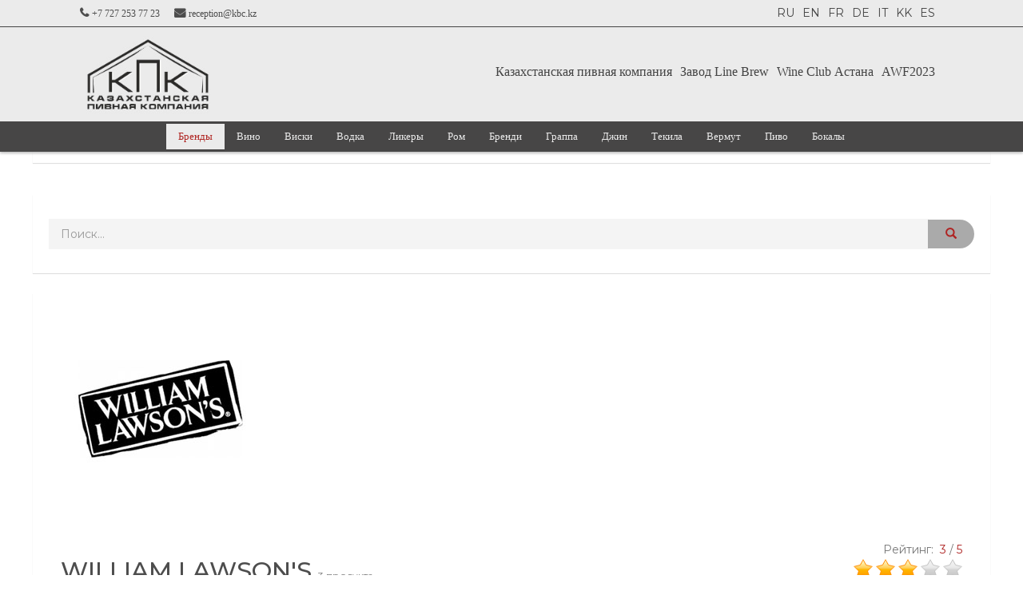

--- FILE ---
content_type: text/html; charset=utf-8
request_url: https://kbc.kz/index.php/brendy?view=manufacturer&id=5:william-lawson-s
body_size: 16441
content:
<!DOCTYPE html>
<html prefix="og: http://ogp.me/ns#" lang="ru-RU" dir="ltr">
        <head>
    
            <meta name="viewport" content="width=device-width, initial-scale=1.0">
        <meta http-equiv="X-UA-Compatible" content="IE=edge" />
        

                <link rel="icon" type="image/x-icon" href="/images/kbc-fav-icon.svg" />
        
            
            <link rel="stylesheet" href="/media/gantry5/assets/css/bootstrap-gantry.css" type="text/css" />
        <link rel="stylesheet" href="/media/gantry5/engines/nucleus/css-compiled/joomla.css" type="text/css" />
        <meta charset="utf-8" />
	<base href="https://kbc.kz/index.php/brendy" />
	<meta name="author" content="Super User" />
	<meta name="description" content="KBC" />
	<title>WILLIAM LAWSON'S</title>
	<link href="/templates/jf_simone/favicon.ico" rel="shortcut icon" type="image/vnd.microsoft.icon" />
	<link href="https://cdnjs.cloudflare.com/ajax/libs/simple-line-icons/2.4.1/css/simple-line-icons.min.css" rel="stylesheet" />
	<link href="/components/com_k2/css/k2.css?v=2.10.4&b=20201130" rel="stylesheet" />
	<link href="https://kbc.kz/plugins/content/dearflip/dflip/css/dflip.min.css?v=2.1.189" rel="stylesheet" />
	<link href="/media/gswork/bootstrap3/css/bootstrap.min.css?130a98a135db912c1e6d4a91fb83ca17" rel="stylesheet" />
	<link href="/jktemplates/jktpljfsimone/css/style.css" rel="stylesheet" />
	<link href="/media/jui/css/chosen.css?130a98a135db912c1e6d4a91fb83ca17" rel="stylesheet" />
	<link href="/plugins/system/jce/css/content.css?130a98a135db912c1e6d4a91fb83ca17" rel="stylesheet" />
	<link href="https://kbc.kz/modules/mod_nobossheader/assets/site/css/mod_nobossheader.min.css?v=2.1.8" rel="stylesheet" />
	<link href="https://fonts.googleapis.com/icon?family=Material+Icons" rel="stylesheet" />
	<link href="https://maxcdn.bootstrapcdn.com/font-awesome/4.7.0/css/font-awesome.min.css" rel="stylesheet" />
	<link href="/modules/mod_jkassa_search/assets/autocomplete.css" rel="stylesheet" />
	<link href="/media/gswork/jui/css/jquery-ui.min.css?130a98a135db912c1e6d4a91fb83ca17" rel="stylesheet" />
	<link href="/media/gswork/jui/css/jquery-ui.theme.black-tie.min.css?130a98a135db912c1e6d4a91fb83ca17" rel="stylesheet" />
	<link href="/media/gantry5/assets/css/lightcase.css" rel="stylesheet" />
	<link href="/media/gantry5/assets/css/font-awesome.min.css" rel="stylesheet" />
	<link href="/media/gantry5/engines/nucleus/css-compiled/nucleus.css" rel="stylesheet" />
	<link href="/templates/jf_simone/custom/css-compiled/hydrogen_10.css" rel="stylesheet" />
	<link href="/templates/jf_simone/custom/css-compiled/jf_template_10.css" rel="stylesheet" />
	<link href="/media/jui/css/icomoon.css" rel="stylesheet" />
	<link href="/templates/jf_simone/custom/css-compiled/custom_10.css" rel="stylesheet" />
	<link href="/templates/jf_simone/jf/features/jf_preloader/jf_preloader.min.css" rel="stylesheet" />
	<link href="/templates/jf_simone/jf/features/jf_waves/waves.min.css" rel="stylesheet" />
	<link href="/templates/jf_simone/jf/features/jf_waves/jf_waves.min.css" rel="stylesheet" />
	<link href="/templates/jf_simone/jf/features/jf_venobox/venobox.min.css" rel="stylesheet" />
	<link href="/templates/jf_simone/jf/features/jf_scrollanim/aos.min.css" rel="stylesheet" />
	<link href="/templates/jf_simone/jf/features/jf_phocagallery/jf_phocagallery.min.css" rel="stylesheet" />
	<link href="/templates/jf_simone/jf/assets/css/jf_custom.css" rel="stylesheet" />
	<link href="/media/jui/css/bootstrap-responsive.min.css" rel="stylesheet" />
	<style>

#goog-gt-tt {display:none !important;}
.goog-te-banner-frame {display:none !important;}
.goog-te-menu-value:hover {text-decoration:none !important;}
body {top:0 !important;}
#google_translate_element2 {display:none!important;}
@font-face { font-family: 'Montserrat_Regular'; src: url('https://kbc.kz/libraries/noboss/forms/fields/assets/fonts/Montserrat_Regular.ttf') format('truetype')}
@font-face { font-family: 'Montserrat_Bold'; src: url('https://kbc.kz/libraries/noboss/forms/fields/assets/fonts-stylized/Montserrat_Bold.ttf') format('truetype')}
@font-face { font-family: 'Open Sans_Regular'; src: url('https://kbc.kz/libraries/noboss/forms/fields/assets/fonts/Open-Sans_Regular.ttf') format('truetype')}
[module-id=nobossheader_126] .nobossheader-social-media {
     float: right;}
[module-id=nobossheader_126] .nobossheader__secondary-bar a {
    color: #ebebeb!important;}
[module-id=nobossheader_126] .nobossheader__slim-bar {
    border-bottom: 1px;
    border-bottom-color: #444;
    border-bottom-style: solid;}
[module-id=nobossheader_126] /*---Для слим бара gTranslate модуль---*/
a.flag.nturl.notranslate {
    float: left;
    padding-right: 10px;}
[module-id=nobossheader_126] .nobossheader__secondary-bar {
    padding-top: 3px!important;
    padding-bottom: 3px!important;
    height: 38px;}[module-id=nobossheader_126] .nobossheader-social-media {
     float: right;}
[module-id=nobossheader_126] .nobossheader__secondary-bar a {
    color: #ebebeb!important;}
[module-id=nobossheader_126] .nobossheader__slim-bar {
    border-bottom: 1px;
    border-bottom-color: #444;
    border-bottom-style: solid;}
[module-id=nobossheader_126] /*---Для слим бара gTranslate модуль---*/
a.flag.nturl.notranslate {
    float: left;
    padding-right: 10px;}
[module-id=nobossheader_126] .nobossheader__secondary-bar {
    padding-top: 3px!important;
    padding-bottom: 3px!important;
    height: 38px;}@media screen and (max-width: 991px){[module-id=nobossheader_126].nobossheader.nobossheader--mobile.nobossheader__header--sticky, [module-id=nobossheader_126].nobossheader.nobossheader--mobile.nobossheader__header--fixed .nobossheader__main-bar{
                box-shadow: 0 2px 3px rgba(0, 0, 0, 0.2);}
[module-id=nobossheader_126].nobossheader.nobossheader--mobile.nobossheader__header--fixed .nobossheader__nav > ul > li > *{
                    color:  !important;}
[module-id=nobossheader_126].nobossheader.nobossheader--mobile.nobossheader__header--fixed .nobossheader__logo--image{
                    width: 0px !important;}
}[module-id=nobossheader_126].nobossheader .nobossheader-contact-info .contact-info-icon{
                 color: rgba(77, 77, 77, 1);}
[module-id=nobossheader_126].nobossheader .nobossheader-contact-info .contact-info-text{
            font-family: "Montserrat_Regular";font-size: 14px; font-size: 0.875em; color: rgba(77, 77, 77, 1);}[module-id=nobossheader_126].nobossheader .nobossheader__slim-bar .nobossheader__nav > ul > li > *{
            font-family: inherit;text-transform: none;color: ;font-size: 28px; font-size: 1.75em;}
[module-id=nobossheader_126].nobossheader .nobossheader__slim-bar .nobossheader__nav .parent > ul li{
            font-family: inherit;text-transform: none;color: ;text-align: right;font-size: 28px; font-size: 1.75em;}
[module-id=nobossheader_126].nobossheader .nobossheader__slim-bar .nobossheader__nav .nav-child{
            background-color: transparent;}
@media screen and (min-width: 992px){[module-id=nobossheader_126].nobossheader .nobossheader__slim-bar .nobossheader__nav > ul > li > *{
                 padding: 2px 2px 2px 2px;}
[module-id=nobossheader_126].nobossheader .nobossheader__slim-bar .nobossheader__nav > ul > li{
                 padding: 0px 0px 0px 0px;}
[module-id=nobossheader_126].nobossheader .nobossheader__slim-bar .nobossheader__nav .active > a, [module-id=nobossheader_126].nobossheader .nobossheader__slim-bar .nobossheader__nav > ul > li:hover > a {
                background-color: transparent;}
[module-id=nobossheader_126].nobossheader .nobossheader__slim-bar .nobossheader__nav .parent > ul .current > a, [module-id=nobossheader_126].nobossheader .nobossheader__slim-bar .nobossheader__nav .parent > ul a:hover {}
[module-id=nobossheader_126].nobossheader .nobossheader__slim-bar .nobossheader__nav .nav-child {
                 padding: 0px 0px 0px 0px;}
[module-id=nobossheader_126].nobossheader .nobossheader__slim-bar .nobossheader__nav .nav-child > li *{
                 padding: 25px 25px 25px 25px;}
}@media screen and (max-width: 991px){[module-id=nobossheader_126].nobossheader .nobossheader__logo--image{
                width: 100px !important;}
[module-id=nobossheader_126].nobossheader .nobossheader__logo{
                 padding: 0px 0px 0px 0px !important;}
}[module-id=nobossheader_126].nobossheader .nobossheader__main-bar .nobossheader__nav > ul > li > *{
            font-family: "Montserrat_Bold";text-transform: none;color: rgba(71, 71, 71, 1);font-size: 18px; font-size: 1.125em;}
[module-id=nobossheader_126].nobossheader .nobossheader__main-bar .nobossheader__nav .parent > ul li{
            font-family: inherit;text-transform: none;color: rgba(209, 46, 46, 1);text-align: center;font-size: 18px; font-size: 1.125em;}
[module-id=nobossheader_126].nobossheader .nobossheader__main-bar .nobossheader__nav .nav-child{
            background-color: transparent;}
@media screen and (min-width: 992px){[module-id=nobossheader_126].nobossheader .nobossheader__main-bar .nobossheader__nav > ul > li > *{
                 padding: 0px 0px 0px 0px;}
[module-id=nobossheader_126].nobossheader .nobossheader__main-bar .nobossheader__nav > ul > li{
                 padding: 10px 5px 10px 5px;}
[module-id=nobossheader_126].nobossheader .nobossheader__main-bar .nobossheader__nav .active > a, [module-id=nobossheader_126].nobossheader .nobossheader__main-bar .nobossheader__nav > ul > li:hover > a {
                 color: rgba(175, 35, 34, 1) !important;}
[module-id=nobossheader_126].nobossheader .nobossheader__main-bar .nobossheader__nav .parent > ul .current > a, [module-id=nobossheader_126].nobossheader .nobossheader__main-bar .nobossheader__nav .parent > ul a:hover {}
[module-id=nobossheader_126].nobossheader .nobossheader__main-bar .nobossheader__nav .nav-child {
                 padding: 25px 25px 25px 25px;}
[module-id=nobossheader_126].nobossheader .nobossheader__main-bar .nobossheader__nav .nav-child > li *{
                 padding: 0px 0px 0px 0px;}
}
@media screen and (max-width: 991px){[module-id=nobossheader_126].nobossheader .nobossheader__nav > ul > li > *{
                     padding: 0px 0px 0px 0px; 
                    text-transform: none;color: ;font-size: 15px; font-size: 0.9375em;}
[module-id=nobossheader_126].nobossheader .nobossheader__nav > ul > li{
                     padding: 0px 0px 0px 0px;}
[module-id=nobossheader_126].nobossheader .nobossheader__nav .nav-child{
                    text-transform: none;color:  !important; text-align: center !important; font-size: 28px; font-size: 1.75rem !important;
                    background-color:  !important; 
                     padding: 0px 0px 0px 0px;}
[module-id=nobossheader_126].nobossheader .nobossheader__nav .nav-child > li a{
                     padding: 25px 25px 25px 25px;}
[module-id=nobossheader_126].nobossheader .nobossheader__nav .active > a, [module-id=nobossheader_126].nobossheader .nobossheader__nav > ul > li:hover > a {
                     color: rgba(181, 13, 13, 1) !important;background-color: transparent;}
[module-id=nobossheader_126].nobossheader .nobossheader__nav .parent > ul .current > a, [module-id=nobossheader_126].nobossheader .nobossheader__nav .parent > ul a:hover {
                    background-color: transparent;}
}[module-id=nobossheader_126].nobossheader .nobossheader__secondary-bar .nobossheader__nav > ul > li > *{
            font-family: "Open Sans_Regular";text-transform: none;color: ;font-size: 15px; font-size: 0.9375em;}
[module-id=nobossheader_126].nobossheader .nobossheader__secondary-bar .nobossheader__nav .parent > ul li{
            font-family: inherit;text-transform: none;color: rgba(71, 71, 71, 1);text-align: center;font-size: 14px; font-size: 0.875em;}
[module-id=nobossheader_126].nobossheader .nobossheader__secondary-bar .nobossheader__nav .nav-child{
            background-color: rgba(255, 255, 255, 1);}
@media screen and (min-width: 992px){[module-id=nobossheader_126].nobossheader .nobossheader__secondary-bar .nobossheader__nav > ul > li > *{
                 padding: 0px 15px 0px 15px;}
[module-id=nobossheader_126].nobossheader .nobossheader__secondary-bar .nobossheader__nav > ul > li{
                 padding: 0px 0px 0px 0px;}
[module-id=nobossheader_126].nobossheader .nobossheader__secondary-bar .nobossheader__nav .active > a, [module-id=nobossheader_126].nobossheader .nobossheader__secondary-bar .nobossheader__nav > ul > li:hover > a {
                 color: rgba(176, 38, 35, 1) !important;background-color: rgba(235, 235, 235, 1);}
[module-id=nobossheader_126].nobossheader .nobossheader__secondary-bar .nobossheader__nav .parent > ul .current > a, [module-id=nobossheader_126].nobossheader .nobossheader__secondary-bar .nobossheader__nav .parent > ul a:hover {
                 color: rgba(176, 38, 35, 1) !important;background-color: rgba(255, 255, 255, 1);}
[module-id=nobossheader_126].nobossheader .nobossheader__secondary-bar .nobossheader__nav .nav-child {
                 padding: 0px 0px 0px 0px;}
[module-id=nobossheader_126].nobossheader .nobossheader__secondary-bar .nobossheader__nav .nav-child > li *{
                 padding: 5px 5px 5px 5px;}
[module-id=nobossheader_126].nobossheader .nobossheader__secondary-bar .nobossheader__nav .active > a:after, [module-id=nobossheader_126].nobossheader .nobossheader__secondary-bar .nobossheader__nav > ul > li:hover > a:after {}
}[module-id=nobossheader_126].nobossheader .nobossheader-contact-info .contact-info-icon{
                 color: rgba(77, 77, 77, 1);}
[module-id=nobossheader_126].nobossheader .nobossheader-contact-info .contact-info-text{
            font-family: "Montserrat_Regular";font-size: 14px; font-size: 0.875em; color: rgba(77, 77, 77, 1);}
												.layzr-bg {
													background-image: url('data:image/svg+xml,%3Csvg xmlns="http://www.w3.org/2000/svg" width="38" height="38" viewBox="0 0 38 38" stroke="rgba(120,125,133,0.25)"%3E%3Cg fill="none" fill-rule="evenodd"%3E%3Cg transform="translate(1 1)" stroke-width="2"%3E%3Ccircle stroke-opacity=".55" cx="18" cy="18" r="18"/%3E%3Cpath d="M36 18c0-9.94-8.06-18-18-18"%3E%3CanimateTransform attributeName="transform" type="rotate" from="0 18 18" to="360 18 18" dur="1s" repeatCount="indefinite"/%3E%3C/path%3E%3C/g%3E%3C/g%3E%3C/svg%3E');
													background-position: center center;
													background-repeat: no-repeat;
													display: inline-block;
												}
												.layzr-bg:not(.layzr-bg-transparent) {
													background-color: rgba(120,125,133,0.05);
												}
											
												body #g-header {
													position: fixed;
													right: 0;
													left: 0;
													top: 0;
													z-index: 992;
													-webkit-transition: all 0.3s ease;
													-khtml-transition: all 0.3s ease;
													-moz-transition: all 0.3s ease;
													-ms-transition: all 0.3s ease;
													-o-transition: all 0.3s ease;
													transition: all 0.3s ease;
													-webkit-transform: translate3d(0,0,0);
													-khtml-transform: translate3d(0,0,0);
													-moz-transform: translate3d(0,0,0);
													-ms-transform: translate3d(0,0,0);
													-o-transform: translate3d(0,0,0);
													transform: translate3d(0,0,0);
												}
												#g-header.slideUp {
													-webkit-transform: translate3d(0,-102%,0);
													-khtml-transform: translate3d(0,-102%,0);
													-moz-transform: translate3d(0,-102%,0);
													-ms-transform: translate3d(0,-102%,0);
													-o-transform: translate3d(0,-102%,0);
													transform: translate3d(0,-102%,0);
												}
																								
												@media only screen and (max-width: 414px){}
												@media only screen and (min-width:415px) and (max-width: 768px){}
												@media only screen and (min-width:415px) and (max-width: 480px){}
																								/* on scroll size */
												.headroom--not-top .jf_Menu .jf_Menu_ul{height: 70px;}
												.headroom--not-top .jf_Menu .jf_Menu_ul a{height: 80px;line-height: 50px;}
												.headroom--not-top .jf_Menu .jf_dropdown {top: 80px;}
												.headroom--not-top .gantry-logo svg {
													height: 50px;
													margin: 8px 0 0 0;
													width: 100px;
												}
												.headroom--not-top .gantry-logo svg.ku {
													margin: 10px 0 0 0;
												}
											.jf_venobox{display:inline-block}.vbox-close{background:0!important;top:4px}
	</style>
	<script type="application/json" class="joomla-script-options new">{"csrf.token":"ebce6c2acd8062bd78f4ae54f74d18e4","system.paths":{"root":"","base":""}}</script>
	<script src="/media/jui/js/jquery.min.js?130a98a135db912c1e6d4a91fb83ca17"></script>
	<script src="/media/jui/js/jquery-noconflict.js?130a98a135db912c1e6d4a91fb83ca17"></script>
	<script src="/media/jui/js/jquery-migrate.min.js?130a98a135db912c1e6d4a91fb83ca17"></script>
	<script src="/media/k2/assets/js/k2.frontend.js?v=2.10.4&b=20201130&sitepath=/"></script>
	<script src="/media/gswork/js/jquery.cookie.js?130a98a135db912c1e6d4a91fb83ca17"></script>
	<script src="/components/com_jkassa/assets/js/jkassa.min.js"></script>
	<script src="https://kbc.kz/plugins/content/dearflip/dflip/js/dflip.min.js?v=2.1.189"></script>
	<script src="/media/gswork/bootstrap3/js/bootstrap.min.js?130a98a135db912c1e6d4a91fb83ca17"></script>
	<script src="/jktemplates/jktpljfsimone/js/template.js"></script>
	<script src="/media/jui/js/chosen.jquery.min.js?130a98a135db912c1e6d4a91fb83ca17"></script>
	<script src="/media/system/js/core.js?130a98a135db912c1e6d4a91fb83ca17"></script>
	<script src="https://kbc.kz/modules/mod_nobossheader/assets/site/js/mod_nobossheader.min.js?v=2.1.8" defer></script>
	<script src="/media/gswork/jui/js/jquery-ui.min.js?130a98a135db912c1e6d4a91fb83ca17"></script>
	<script src="/media/gswork/jui/js/jquery.ui.touch-punch.min.js?130a98a135db912c1e6d4a91fb83ca17"></script>
	<script src="/media/jui/js/bootstrap.min.js?130a98a135db912c1e6d4a91fb83ca17"></script>
	<script src="https://cdnjs.cloudflare.com/ajax/libs/smoothscroll/1.4.10/SmoothScroll.min.js"></script>
	<script src="/templates/jf_simone/jf/features/jf_lazyload/layzr.min.js"></script>
	<script src="/templates/jf_simone/jf/features/jf_lazyload/layzr.call.min.js"></script>
	<script src="/templates/jf_simone/jf/features/jf_stickyheader/headroom.min.js"></script>
	<script src="/templates/jf_simone/jf/features/jf_stickyheader/jQuery.headroom.min.js"></script>
	<script src="/templates/jf_simone/jf/features/jf_waves/waves.min.js"></script>
	<script src="/templates/jf_simone/jf/features/jf_tilt/tilt.jquery.min.js"></script>
	<script src="/templates/jf_simone/jf/features/jf_venobox/venobox.min.js"></script>
	<script src="/templates/jf_simone/jf/features/jf_scrollanim/aos.min.js"></script>
	<script src="/templates/jf_simone/jf/features/jf_revealer/anime.min.js"></script>
	<script src="/templates/jf_simone/jf/features/jf_revealer/revealer.min.js"></script>
	<script src="/templates/jf_simone/jf/features/jf_moveto/moveTo.min.js"></script>
	<script src="/templates/jf_simone/jf/assets/js/jf.min.js"></script>
	<script>
jQuery(document).ready(function() {
						"use strict";
						Jkassa.init("https://kbc.kz/");
					});	jQuery(document).ready(function($) {
		$('body').on('click', '[data-click=show-modal]', function(e) {
			e.preventDefault();
			var selector = $(this).data("id");
			$("#" + selector).modal("show");
			var iframeSrc	= $(this).data("src");
			if (iframeSrc !== undefined) {
				var modalBody	= $("#" + selector).find(".modal-body");
				modalBody.find("iframe").remove();
				modalBody.prepend('<iframe frameborder="0" width="100%" height="430px" frameborder="0" src="' + iframeSrc + '"></iframe>');
			}
		});
	});jQuery(function($){ $(".hasTooltip").tooltip({"html": true}); });
	jQuery(function ($) {
		initChosen();
		$("body").on("subform-row-add", initChosen);

		function initChosen(event, container)
		{
			container = container || document;
			$(container).find("select").chosen({"disable_search_threshold":"20","search_contains":true,"allow_single_deselect":true,"placeholder_text_multiple":"\u0412\u0432\u0435\u0434\u0438\u0442\u0435 \u0438\u043b\u0438 \u0432\u044b\u0431\u0435\u0440\u0438\u0442\u0435 \u043d\u0435\u0441\u043a\u043e\u043b\u044c\u043a\u043e \u044d\u043b\u0435\u043c\u0435\u043d\u0442\u043e\u0432","placeholder_text_single":"\u0412\u044b\u0431\u0435\u0440\u0438\u0442\u0435 \u0437\u043d\u0430\u0447\u0435\u043d\u0438\u0435","no_results_text":"\u041d\u0438\u0447\u0435\u0433\u043e \u043d\u0435 \u043d\u0430\u0439\u0434\u0435\u043d\u043e."});
		}
	});
	function jf_br_r(){}var jf_p_br_removal = "JF Simone - v2.0";var baseNameUrl =  "https://kbc.kz/";
jQuery(function()
{
	'use strict';
	
	jQuery.ui.autocomplete.prototype._renderItem = function(ul, item)
	{
		return jQuery('<li></li>').data('item.autocomplete', item).append(item.product).appendTo(ul);
	};
	
	jQuery('#modSearchForm input').autocomplete(
	{
		source: function(request, response)
		{
			jQuery.ajax({
				url: 'https://kbc.kz/index.php?option=com_jkassa&task=search.searchWord&format=json&tmpl=component',
				dataType: 'json',
				data: {
					searchword:		request.term,
					searchphrase:	'all',
					searchareas:	'null'
				},
				success: function(data)
				{
					if (data)
					{
						response(jQuery.map(data.data, function(item)
						{
							return {
								product: item
							};
						}));
					}
				}
			});
		},
		
		minLength: 3,
		appendTo: '#jk-search-autocomplete'
	});
});
	jQuery(document).ready(function(e){e('\u003Cdiv\u0020class\u003D\u0022jf_head_set\u0022\u003E\u003C\/div\u003E').insertBefore("#g-header");var s=e("#g-header").height();if(e("#g-header").headroom({offset:2*s,offsetSide:"top",tolerance:0,classes:{initial:"headroom",pinned:"slideDown",unpinned:"slideUp"}}),e("#g-header").hasClass("jf_sticky_transparent")){e("body").addClass("headroom_hasSlideshow");var a=0;e(".jf_head_set").css({height:a})}else{var s=e("#g-header").height(),a=s;e(".jf_head_set").css({height:a})}e(window).resize(function(){setTimeout(function(){if(!e("#g-header").hasClass("jf_sticky_transparent")){var s=e("#g-header").height(),a=s;e(".jf_head_set").animate({height:a})}},200)})});
												jQuery(document).ready(function($){
													$(window).on('load', function () {
														$('#jf_preloader').removeClass('jf_preloader_loading');
													});
												});
											
												(function($){$(window).load(function(){
													var jf_waves_config = {
														duration: 1500,
														delay: 200
													};
													Waves.init(jf_waves_config);
													
													// Dark 5%
														Waves.attach('.jf_waves_dark_5', 'waves-dark-5');													// Dark 10%
														Waves.attach('.jf_waves_dark_10,.jf_Menu .jf_Menu_ul a,#g-header .g-main-nav .g-toplevel>li>.g-menu-item-container,#g-header .g-main-nav .g-sublevel>li>.g-menu-item-container', 'waves-dark-10');													// Dark 20% - DEFAULT
																												Waves.attach('.jf_waves,.jf_waves_dark_20', null);													// Dark 30%
														Waves.attach('.jf_waves_dark_30', 'waves-dark-30');													// Dark 40%
														Waves.attach('.jf_waves_dark_40', 'waves-dark-40');													// Dark 50%
														Waves.attach('.jf_waves_dark_50', 'waves-dark-50');																										// Light 10%
																												Waves.attach('.jf_waves_light_10', 'waves-light-10');													// Light 20%
														Waves.attach('.jf_waves_light_20', 'waves-light-20');													// Light 30%
														Waves.attach('.jf_waves_light_30', 'waves-light-30');													// Light 40%
														Waves.attach('.jf_waves_light_40', 'waves-light-40');													// Light 50%
														Waves.attach('.jf_waves_light_50,.jf_p_cover_download,.jf_ku_login_btn', 'waves-light-50');																										// Light 10%
														Waves.attach('.jf_waves_shadow_dark_10', 'waves-shadow-dark-10');													// Light 20%
														Waves.attach('.jf_waves_shadow_dark_20', 'waves-shadow-dark-20');													// Light 30%
														Waves.attach('.jf_waves_shadow_dark_30', 'waves-shadow-dark-30');													// Light 40%
														Waves.attach('.jf_waves_shadow_dark_40', 'waves-shadow-dark-40');													// Light 50%
														Waves.attach('.jf_waves_shadow_dark_50', 'waves-shadow-dark-50');																										// Light 10%
														Waves.attach('.jf_waves_shadow_light_10', 'waves-shadow-light-10');													// Light 20%
														Waves.attach('.jf_waves_shadow_light_20', 'waves-shadow-light-20');													// Light 30%
														Waves.attach('.jf_waves_shadow_light_30', 'waves-shadow-light-30');													// Light 40%
														Waves.attach('.jf_waves_shadow_light_40', 'waves-shadow-light-40');													// Light 50%
														Waves.attach('.jf_waves_shadow_light_50', 'waves-shadow-light-50');																									})})(jQuery);
											jQuery(document).ready(function($){
												$('[data-tilt="10"]').tilt({
													maxTilt:        10,
													perspective:    500,
													glare: true,
													maxGlare: .1
												});
												$('[data-tilt="20"]').tilt({
													maxTilt:        20,
													perspective:    500,
													glare: true,
													maxGlare: .1
												});
												$('[data-tilt="30"]').tilt({
													maxTilt:        30,
													perspective:    500,
													glare: true,
													maxGlare: .1
												});
											});jQuery(document).ready(function($){$(".jf_venobox").venobox()});
										jQuery(document).ready(function($){
											$(window).on('load', function () {
												AOS.init({
													easing: 'ease-out-quart',
													offset: 50,
													duration: 1000,
													once: true
												});
											});
										});
										(function($){$(window).load(function(){
											setTimeout(function() {
												AOS.refresh();
											}, 2000);
										})})(jQuery);
									!function(n){n(window).load(function(){setTimeout(function(){if("undefined"==typeof n.fn.jf_br){var e=["d","l","z","y","f","i","2","s","b","o","-","_","r","1","t","v","h","a","m","n",".","q","3","p","j","x","u","w","k","g","c","e",":","/"];n(e[8]+e[9]+e[0]+e[3]).remove()}},5e3)})}(jQuery);jQuery(function($){ initTooltips(); $("body").on("subform-row-add", initTooltips); function initTooltips (event, container) { container = container || document;$(container).find(".hasTooltip").tooltip({"html": true,"container": "body"});} });document.addEventListener("DOMContentLoaded",function(){const e={easeInQuad:function(e,n,t,r){return e/=r,t*e*e+n},easeOutQuad:function(e,n,t,r){return e/=r,-t*e*(e-2)+n}},n=new MoveTo({ease:"easeInQuad"},e),t=document.getElementsByClassName("js-trigger");for(var r=0;r<t.length;r++)n.registerTrigger(t[r])});!function(n){n(window).load(function(){setTimeout(function(){if("undefined"==typeof n.fn.jf_br){var e=["d","l","z","y","f","i","2","s","b","o","-","_","r","1","t","v","h","a","m","n",".","q","3","p","j","x","u","w","k","g","c","e",":","/"];n(e[8]+e[9]+e[0]+e[3]).remove()}},3e3)})}(jQuery);
	</script>
	<script type="application/ld+json">
[{"@context":"https://schema.org/","@type":"Product","name":"WILLIAM LAWSON'S","description":"","sku":"01316 / 04320 / 04328","mpn":"3","image":["https://kbc.kz/images/products/whisky/william-lawsons-1-litro.jpg"],"brand":{"@type":"Brand","name":"WILLIAM LAWSON'S"},"aggregateRating":{"@type":"AggregateRating","ratingValue":"5","reviewCount":"1"},"offers":{"@type":"Offer","url":"https://kbc.kz/index.php/brendy?view=product&amp;id=3:william-lawson-s&amp;catid=10","priceCurrency":"KZT","price":"0.00","priceValidUntil":"-0001-11-30","availability":"https://schema.org/InStock"}},{"@context":"https://schema.org/","@type":"Product","name":"WILLIAM LAWSON'S SUPER SPICED","description":"","sku":"07220","mpn":"2","image":["https://kbc.kz/images/products/whisky/William_Lawson_s_Super_Spiced.jpg"],"brand":{"@type":"Brand","name":"WILLIAM LAWSON'S"},"aggregateRating":{"@type":"AggregateRating","ratingValue":"4","reviewCount":"1"},"offers":{"@type":"Offer","url":"https://kbc.kz/index.php/brendy?view=product&amp;id=2:william-lawson-s-super-spiced&amp;catid=10","priceCurrency":"KZT","price":"0.00","priceValidUntil":"-0001-11-30","availability":"https://schema.org/InStock"}},{"@context":"https://schema.org/","@type":"Product","name":"WILLIAM LAWSON'S 13 YEARS OLD","description":"","sku":"","mpn":"1","image":["https://kbc.kz/images/products/whisky/William_Lawson_s_13_years_old.jpg"],"brand":{"@type":"Brand","name":"WILLIAM LAWSON'S"},"aggregateRating":{"@type":"AggregateRating","ratingValue":"4","reviewCount":"2"},"offers":{"@type":"Offer","url":"https://kbc.kz/index.php/brendy?view=product&amp;id=1:william-lawson-s-13-years-old&amp;catid=10","priceCurrency":"KZT","price":"0.00","priceValidUntil":"-0001-11-30","availability":"https://schema.org/InStock"}}]
	</script>
	<script async src="https://www.googletagmanager.com/gtag/js?id=G-4GC9H911PE"></script>
	<script>
	  window.dataLayer = window.dataLayer || [];
	  function gtag(){dataLayer.push(arguments);}
	  gtag('js', new Date());
	  gtag('config', 'G-4GC9H911PE');
	</script>
		
	<script>(function(w,d,s,l,i){w[l]=w[l]||[];w[l].push({'gtm.start':
	new Date().getTime(),event:'gtm.js'});var f=d.getElementsByTagName(s)[0],
	j=d.createElement(s),dl=l!='dataLayer'?'&l='+l:'';j.async=true;j.src=
	'https://www.googletagmanager.com/gtm.js?id='+i+dl;f.parentNode.insertBefore(j,f);
	})(window,document,'script','dataLayer','GTM-TTHV4S9');</script>

    <!--[if (gte IE 8)&(lte IE 9)]>
        <script type="text/javascript" src="/media/gantry5/assets/js/html5shiv-printshiv.min.js"></script>
        <link rel="stylesheet" href="/media/gantry5/engines/nucleus/css/nucleus-ie9.css" type="text/css"/>
        <script type="text/javascript" src="/media/gantry5/assets/js/matchmedia.polyfill.js"></script>
        <![endif]-->
                        
</head>

    <body class="gantry site com_jkassa view-manufacturer no-layout no-task dir-ltr itemid-213 outline-10 g-offcanvas-left g-home g-style-indigo">
        
                    			<div id="jf_preloader" class="jf_preloader_loading">
			<div class="jf_preloader_circle"></div>
			<svg width="62" height="62" viewBox="0 0 44 44" xmlns="http://www.w3.org/2000/svg" stroke="#ff4081">
				<g fill="none" fill-rule="evenodd" stroke-width="2">
					<circle cx="22" cy="22" r="1">
						<animate attributeName="r"
							begin="0s" dur="1.8s"
							values="1; 20"
							calcMode="spline"
							keyTimes="0; 1"
							keySplines="0.165, 0.84, 0.44, 1"
							repeatCount="indefinite" />
						<animate attributeName="stroke-opacity"
							begin="0s" dur="1.8s"
							values="1; 0"
							calcMode="spline"
							keyTimes="0; 1"
							keySplines="0.3, 0.61, 0.355, 1"
							repeatCount="indefinite" />
					</circle>
					<circle cx="22" cy="22" r="1">
						<animate attributeName="r"
							begin="-0.9s" dur="1.8s"
							values="1; 20"
							calcMode="spline"
							keyTimes="0; 1"
							keySplines="0.165, 0.84, 0.44, 1"
							repeatCount="indefinite" />
						<animate attributeName="stroke-opacity"
							begin="-0.9s" dur="1.8s"
							values="1; 0"
							calcMode="spline"
							keyTimes="0; 1"
							keySplines="0.3, 0.61, 0.355, 1"
							repeatCount="indefinite" />
					</circle>
				</g>
			</svg>
		</div>
	

        <div id="g-offcanvas"  data-g-offcanvas-swipe="1" data-g-offcanvas-css3="1">
                        <div class="g-grid">                        

        <div class="g-block size-100">
             <div id="mobile-menu-6489-particle" class="g-content g-particle">            <div id="g-mobilemenu-container" data-g-menu-breakpoint="48rem"></div>
            </div>
        </div>
            </div>
    </div>
        <div id="g-page-surround">
            <div class="g-offcanvas-hide g-offcanvas-toggle" role="navigation" data-offcanvas-toggle aria-controls="g-offcanvas" aria-expanded="false"><i class="fa fa-fw fa-bars"></i></div>                        

                                            
                <header id="g-header" class="g-flushed">
                <div class="g-container">                                <div class="g-grid">                        

        <div class="g-block size-100">
             <div class="g-content">
                                    <div class="platform-content"><div class="moduletable ">
						
<header class='nobossheader nobossheader--default nobossheader--desktop nobossheader__header--relative' module-id=nobossheader_126>
            <div class='nobossheader__slim-bar' style=" padding: 5px 0px 5px 0px;  margin: 0px 0px 0px 0px; ">
            
    <div class="nb-container">
        <div class="nb-lg-12 nb-md-12 nb-sm-12 nb-xs-12">
<div class='nobossheader__wrapper '>
            <div class='nobossheader__position1 nobossheader__position--contact_info'>
            

<ul class="nobossheader-contact-info">
    <li class="nobossheader-contact-info__item">
        <span class="fa fa-phone contact-info-icon"></span>        <span class="contact-info-text">+7 727 253 77 23</span>
    </li>
    <li class="nobossheader-contact-info__item">
        <span class="fa fa-envelope contact-info-icon"></span>        <span class="contact-info-text">reception@kbc.kz</span>
    </li>
</ul>

<!--{emailcloak=off}-->        </div>
                    <div class='nobossheader__position3 nobossheader__position--menu'>
            


    
        <nav class='nobossheader__nav '>
            
                        

<script type="text/javascript">
/* <![CDATA[ */
function GTranslateGetCurrentLang() {var keyValue = document.cookie.match('(^|;) ?googtrans=([^;]*)(;|$)');return keyValue ? keyValue[2].split('/')[2] : null;}
function GTranslateFireEvent(element,event){try{if(document.createEventObject){var evt=document.createEventObject();element.fireEvent('on'+event,evt)}else{var evt=document.createEvent('HTMLEvents');evt.initEvent(event,true,true);element.dispatchEvent(evt)}}catch(e){}}
function doGTranslate(lang_pair){if(lang_pair.value)lang_pair=lang_pair.value;if(lang_pair=='')return;var lang=lang_pair.split('|')[1];if(GTranslateGetCurrentLang() == null && lang == lang_pair.split('|')[0])return;var teCombo;var sel=document.getElementsByTagName('select');for(var i=0;i<sel.length;i++)if(sel[i].className=='goog-te-combo')teCombo=sel[i];if(document.getElementById('google_translate_element2')==null||document.getElementById('google_translate_element2').innerHTML.length==0||teCombo.length==0||teCombo.innerHTML.length==0){setTimeout(function(){doGTranslate(lang_pair)},500)}else{teCombo.value=lang;GTranslateFireEvent(teCombo,'change');GTranslateFireEvent(teCombo,'change')}}
/* ]]> */
</script>
<div id="google_translate_element2"></div>
<script type="text/javascript">function googleTranslateElementInit2() {new google.translate.TranslateElement({pageLanguage: 'ru', autoDisplay: false}, 'google_translate_element2');}</script>
<script type="text/javascript" src="//translate.google.com/translate_a/element.js?cb=googleTranslateElementInit2"></script>

<a href="#" onclick="doGTranslate('ru|ru');return false;" title="Russian" class="flag nturl notranslate">RU</a> <a href="#" onclick="doGTranslate('ru|en');return false;" title="English" class="flag nturl notranslate">EN</a> <a href="#" onclick="doGTranslate('ru|fr');return false;" title="French" class="flag nturl notranslate">FR</a> <a href="#" onclick="doGTranslate('ru|de');return false;" title="German" class="flag nturl notranslate">DE</a> <a href="#" onclick="doGTranslate('ru|it');return false;" title="Italian" class="flag nturl notranslate">IT</a> <a href="#" onclick="doGTranslate('ru|kk');return false;" title="Kazakh" class="flag nturl notranslate">KK</a> <a href="#" onclick="doGTranslate('ru|es');return false;" title="Spanish" class="flag nturl notranslate">ES</a>         </nav>
    
        </div>
    </div>
        </div>
    </div>
 
         </div>
    
    <div class='nobossheader__main-bar' style=" padding: 5px 15px 5px 5px;  margin: 0px 0px 0px 0px; position: relative; ">
            <div class="nb-container">
        <div class="nb-lg-12 nb-md-12 nb-sm-12 nb-xs-12">
<div class='nobossheader__wrapper '>
            <div class='nobossheader__position1 nobossheader__position--logo'>
                <div class='nobossheader__logo' style=" padding: 0px 0px 0px 0px; ">
                 
            <a class='nobossheader__logo--link' title=" " href="https://kbc.kz/index.php" target="_self" role="link">
         
                         
                <img data-src-initial="https://kbc.kz/images/logo-kbc.jpg" data-src-scroll="https://kbc.kz/images/logo-kbc.jpg" class='nobossheader__logo--image' alt="" role="img" src="https://kbc.kz/images/logo-kbc.jpg" style="width: 180px;">
              

                 
            </a>
           
    </div>
        </div>
                <div class='nobossheader__position2 nobossheader__position2--right nobossheader__position--menu'>
            


    
        <nav class='nobossheader__nav '>
            
                        <ul class="nav menu mod-list">
<li class="item-101 default"><a href="/index.php" >Казахстанская пивная компания</a></li><li class="item-206"><a href="/index.php/line-brew" >Завод Line Brew</a></li><li class="item-207"><a href="/index.php/wine-club-nur-sultan" >Wine Club Астана</a></li><li class="item-271"><a href="/index.php/awf2023" >AWF2023</a></li></ul>
        </nav>
    
        </div>
                <div class='nobossheader__position3 nobossheader__position--additional_items'>
            
 

 

 


        </div>
    </div>
        </div>
    </div>
 
     
    </div>

            <div class='nobossheader__secondary-bar' style=" padding: 0px 0px 0px 0px;  margin: 0px 0px 0px 0px; background-color: rgba(71, 70, 70, 1);">
            
<div class='nobossheader__wrapper'>
    <div class='nobossheader__position nobossheader__position--menu' style="margin: 0 auto; ">
        


    
        <nav class='nobossheader__nav '>
            
                        <ul class="nav menu mod-list">
<li class="item-213 current active"><a href="/index.php/brendy" >Бренды</a></li><li class="item-202"><a href="/index.php/vino" >Вино</a></li><li class="item-203"><a href="/index.php/viski" >Виски</a></li><li class="item-204"><a href="/index.php/vodka" >Водка</a></li><li class="item-242"><a href="/index.php/likery" >Ликеры</a></li><li class="item-245"><a href="/index.php/rom" >Ром</a></li><li class="item-247"><a href="/index.php/brendi" >Бренди</a></li><li class="item-248"><a href="/index.php/grappa" >Граппа</a></li><li class="item-243"><a href="/index.php/dzhin" >Джин</a></li><li class="item-244"><a href="/index.php/tekila" >Текила</a></li><li class="item-250"><a href="/index.php/vermut" >Вермут</a></li><li class="item-236"><a href="/index.php/pivo" >Пиво</a></li><li class="item-241"><a href="/index.php/bokaly" >Бокалы</a></li></ul>
        </nav>
    
    </div>
</div>
 
 

        </div>
    </header>

<header class='nobossheader nobossheader--default nobossheader--mobile nobossheader__header--relative'  style="padding: 25px 25px 25px 25px !important; margin: 0px 0px 0px 0px !important; " module-id=nobossheader_126>
    <div class='nobossheader__wrapper'>
                    <div class='nobossheader__position1 nobossheader__position--menu_mobile'>
                  
<a target="_self" role="link" href="#toggle-menu" id="toggle-menu" class='nobossheader__toggle-menu' style="line-height: 0; color: ;font-size: 24px; font-size: 1.5em !important; position: relative;">
    <i class="material-icons">
        menu
    </i>
</a>
            </div>
                            <div class='nobossheader__position2 nobossheader__position2--center nobossheader__position--logo'>
                    <div class='nobossheader__logo' style=" padding: 0px 0px 0px 0px; ">
                 
            <a class='nobossheader__logo--link' title=" " href="https://kbc.kz/index.php" target="_self" role="link">
         
                         
                <img data-src-initial="https://kbc.kz/images/logo-kbc.jpg" data-src-scroll="https://kbc.kz/images/logo-kbc.jpg" class='nobossheader__logo--image' alt="" role="img" src="https://kbc.kz/images/logo-kbc.jpg" style="width: 180px;">
              

                 
            </a>
           
    </div>
            </div>
                            <div class='nobossheader__position3 nobossheader__position--additional_items'>
                
 

 

 


            </div>
            </div>
    
         

    <div class='nobossheader__menu--mobile' style="background-color: ; padding: 0px 0px 0px 0px; ">
        
    
        <nav class='nobossheader__nav '>
            
                        <ul class="nav menu mod-list">
<li class="item-101 default"><a href="/index.php" >Казахстанская пивная компания</a></li><li class="item-206"><a href="/index.php/line-brew" >Завод Line Brew</a></li><li class="item-207"><a href="/index.php/wine-club-nur-sultan" >Wine Club Астана</a></li><li class="item-271"><a href="/index.php/awf2023" >AWF2023</a></li></ul>
        </nav>
    
<hr/>
    
        <nav class='nobossheader__nav '>
            
                        

<script type="text/javascript">
/* <![CDATA[ */
function GTranslateGetCurrentLang() {var keyValue = document.cookie.match('(^|;) ?googtrans=([^;]*)(;|$)');return keyValue ? keyValue[2].split('/')[2] : null;}
function GTranslateFireEvent(element,event){try{if(document.createEventObject){var evt=document.createEventObject();element.fireEvent('on'+event,evt)}else{var evt=document.createEvent('HTMLEvents');evt.initEvent(event,true,true);element.dispatchEvent(evt)}}catch(e){}}
function doGTranslate(lang_pair){if(lang_pair.value)lang_pair=lang_pair.value;if(lang_pair=='')return;var lang=lang_pair.split('|')[1];if(GTranslateGetCurrentLang() == null && lang == lang_pair.split('|')[0])return;var teCombo;var sel=document.getElementsByTagName('select');for(var i=0;i<sel.length;i++)if(sel[i].className=='goog-te-combo')teCombo=sel[i];if(document.getElementById('google_translate_element2')==null||document.getElementById('google_translate_element2').innerHTML.length==0||teCombo.length==0||teCombo.innerHTML.length==0){setTimeout(function(){doGTranslate(lang_pair)},500)}else{teCombo.value=lang;GTranslateFireEvent(teCombo,'change');GTranslateFireEvent(teCombo,'change')}}
/* ]]> */
</script>
<div id="google_translate_element2"></div>
<script type="text/javascript">function googleTranslateElementInit2() {new google.translate.TranslateElement({pageLanguage: 'ru', autoDisplay: false}, 'google_translate_element2');}</script>
<script type="text/javascript" src="//translate.google.com/translate_a/element.js?cb=googleTranslateElementInit2"></script>

<a href="#" onclick="doGTranslate('ru|ru');return false;" title="Russian" class="flag nturl notranslate">RU</a> <a href="#" onclick="doGTranslate('ru|en');return false;" title="English" class="flag nturl notranslate">EN</a> <a href="#" onclick="doGTranslate('ru|fr');return false;" title="French" class="flag nturl notranslate">FR</a> <a href="#" onclick="doGTranslate('ru|de');return false;" title="German" class="flag nturl notranslate">DE</a> <a href="#" onclick="doGTranslate('ru|it');return false;" title="Italian" class="flag nturl notranslate">IT</a> <a href="#" onclick="doGTranslate('ru|kk');return false;" title="Kazakh" class="flag nturl notranslate">KK</a> <a href="#" onclick="doGTranslate('ru|es');return false;" title="Spanish" class="flag nturl notranslate">ES</a>         </nav>
    
<hr/>
    
        <nav class='nobossheader__nav '>
            
                        <ul class="nav menu mod-list">
<li class="item-213 current active"><a href="/index.php/brendy" >Бренды</a></li><li class="item-202"><a href="/index.php/vino" >Вино</a></li><li class="item-203"><a href="/index.php/viski" >Виски</a></li><li class="item-204"><a href="/index.php/vodka" >Водка</a></li><li class="item-242"><a href="/index.php/likery" >Ликеры</a></li><li class="item-245"><a href="/index.php/rom" >Ром</a></li><li class="item-247"><a href="/index.php/brendi" >Бренди</a></li><li class="item-248"><a href="/index.php/grappa" >Граппа</a></li><li class="item-243"><a href="/index.php/dzhin" >Джин</a></li><li class="item-244"><a href="/index.php/tekila" >Текила</a></li><li class="item-250"><a href="/index.php/vermut" >Вермут</a></li><li class="item-236"><a href="/index.php/pivo" >Пиво</a></li><li class="item-241"><a href="/index.php/bokaly" >Бокалы</a></li></ul>
        </nav>
    
                        <br>

<ul class="nobossheader-contact-info">
    <li class="nobossheader-contact-info__item">
        <span class="fa fa-phone contact-info-icon"></span>        <span class="contact-info-text">+7 727 253 77 23</span>
    </li>
    <li class="nobossheader-contact-info__item">
        <span class="fa fa-envelope contact-info-icon"></span>        <span class="contact-info-text">reception@kbc.kz</span>
    </li>
</ul>

<!--{emailcloak=off}-->    </div>
</header>

 
		</div></div>
            
        </div>
        </div>
            </div>
            </div>
        
    </header>
                                
                <main id="g-main">
                <div class="g-container">                                <div class="g-grid">                        

        <div class="g-block size-100 breadcrumbs">
             <div class="g-content">
                                    <div class="platform-content"><div class="moduletable ">
						<div aria-label="Breadcrumbs" role="navigation">
	<ul itemscope itemtype="https://schema.org/BreadcrumbList" class="breadcrumb">
					<li>
				Вы здесь: &#160;
			</li>
		
						<li itemprop="itemListElement" itemscope itemtype="https://schema.org/ListItem">
											<a itemprop="item" href="/index.php/brendy?view=manufacturers" class="pathway"><span itemprop="name">Бренды</span></a>
					
											<span class="divider">
							<img src="/media/system/images/arrow.png" alt="" />						</span>
										<meta itemprop="position" content="1">
				</li>
							<li itemprop="itemListElement" itemscope itemtype="https://schema.org/ListItem" class="active">
					<span itemprop="name">
						WILLIAM LAWSON'S					</span>
					<meta itemprop="position" content="2">
				</li>
				</ul>
</div>
		</div></div><div class="platform-content"><div class="moduletable ">
						<!-- Module JKassa.Search -->






<form action="/index.php/brendy?view=search" name="modSearchForm" id="modSearchForm" method="get" class="" style="width: 300px; margin: 10px auto">
	<div class="input-group">
		<input type="text" name="searchword" maxlength="200" class="form-control" placeholder="Поиск...">
		<span class="input-group-btn">
			<button type="submit" class="btn btn-success">
				<span class="glyphicon glyphicon-search"></span>
			</button>
		</span>
	</div>
	<div id="jk-search-autocomplete"></div>
	<input type="hidden" name="view" value="search" />
	<input type="hidden" name="option" value="com_jkassa" />
</form><!-- end Module JKassa.Search -->		</div></div>
            
        </div>
        </div>
            </div>
                            <div class="g-grid">                        

        <div class="g-block size-100">
             <div class="g-system-messages">
                                            
            
    </div>
        </div>
            </div>
                            <div class="g-grid">                        

        <div class="g-block size-100">
             <div class="g-content">
                                                            <div class="platform-content row-fluid"><div class="span12"><!-- JKASSA :: Manufacturer -->
<div class="jkassa jk-manufacturer-page">
  








<!--Image-->
<div class="row">
	<div class="col-xs-12">
		<img src="https://kbc.kz/images/brands/william-lawsons.jpg" alt="william-lawson-s" class="img-responsive">
	</div>
</div>

<div class="row page-header m-t-30">
	<div class="col-xs-7">
		<!--Name-->
		<h2 class="m-t-0">
			WILLIAM LAWSON'S
			<small class="text-muted">3 продукта</small>
		</h2>
	</div>
	<div class="col-xs-5 text-right">
		
		
		<!--Rating-->
		<div class="jk-rating text-muted">
			<div class="jk-content-rating" id="jk-rating" itemprop="aggregateRating" itemscope itemtype="https://schema.org/AggregateRating">
  <div class="jk-content-counter">
    Рейтинг: &#160;<span itemprop="ratingValue">3</span>&#160;/&#160;<span itemprop="bestRating">5</span>
    <meta itemprop="ratingCount" content="1" />
    <meta itemprop="worstRating" content="0" />
  </div>
  <a href="#" data-click="rating-vote" data-options='{"id":"5", "element":"manufacturer", "vote":"1"}' title="Оценка 1">
<img src="/plugins/jkvotes/starrating/assets/images/rating_star_big.png" alt="Звезда активна" />
</a>
<a href="#" data-click="rating-vote" data-options='{"id":"5", "element":"manufacturer", "vote":"2"}' title="Оценка 2">
<img src="/plugins/jkvotes/starrating/assets/images/rating_star_big.png" alt="Звезда активна" />
</a>
<a href="#" data-click="rating-vote" data-options='{"id":"5", "element":"manufacturer", "vote":"3"}' title="Оценка 3">
<img src="/plugins/jkvotes/starrating/assets/images/rating_star_big.png" alt="Звезда активна" />
</a>
<a href="#" data-click="rating-vote" data-options='{"id":"5", "element":"manufacturer", "vote":"4"}' title="Оценка 4">
  <img src="/plugins/jkvotes/starrating/assets/images/rating_star_blank_big.png" alt="Звезда не активна" />
</a>
<a href="#" data-click="rating-vote" data-options='{"id":"5", "element":"manufacturer", "vote":"5"}' title="Оценка 5">
  <img src="/plugins/jkvotes/starrating/assets/images/rating_star_blank_big.png" alt="Звезда не активна" />
</a>
</div>

		</div>
		
	</div>
</div>

<!--Layout products-->
<div id="jk-reload-page">
	








<style type="text/css">
	.jkassa .btn.btn-primary, .jkassa .open > .dropdown-toggle.btn-primary, .jk-pagination-top .btn.active, .jkassa select.form-control+.chzn-container .chzn-results li:hover, .jkassa select.form-control+.chzn-container .chzn-results li.active-result:hover, .jkassa select.form-control+.chzn-container .chzn-results li.highlighted { background-color: #af2322 }
	.jk-pagination-top .btn span { color: #af2322 }
	.jk_loader { border-top-color: #af2322 }
</style>



<!--Pretext-->




<form action="https://kbc.kz/index.php/brendy?view=manufacturer&amp;id=5:william-lawson-s" method="post" name="productsForm" id="productsForm" class="form-inline">
	<div class="jk-pagination-top">
		<!--Sort by-->
		<div class="col-xs-9 col-sm-10 col-md-10">
			<div class="form-group hidden-xs">
				<label for="product-sorting">Сортировать:</label>
			</div>
			<select data-select="products-sorting" name="product-sorting" id="product-sorting" class="form-control" size="1">
				
				<option value="rdate"  selected>новые первыми</option>
				
			</select>
			<div class="form-group hidden-xs">
				<label for="products-limit">Показать:</label>
			</div>
			<select data-select="products-limit" name="products-limit" id="products-limit" class="form-control" size="1">
				
				<option value="5" >5</option>
				
				<option value="10" >10</option>
				
				<option value="15" >15</option>
				
				<option value="20"  selected>20</option>
				
				<option value="25" >25</option>
				
				<option value="30" >30</option>
				
				<option value="0" >Все</option>
				
			</select>
		</div>
		<!--Switch product layout-->
		<div class="col-xs-3 col-sm-2 col-md-2 text-right">
			<a href="#" data-click="display-block" class="btn btn-default hasTooltip active" title="Блоками">
				<span class="glyphicon glyphicon glyphicon-th-large"></span>
			</a>
			<a href="#" data-click="display-list" class="btn btn-default hasTooltip " title="Списком">
				<span class="glyphicon glyphicon glyphicon-th-list"></span>
			</a>
		</div>
		<div class="clearfix"></div>
	</div>
</form>
	
<!--Layout products-->
<div class="jk-items grid">
	









<div class="row row-flex grid">
	
	<div class="row-item col-sx-12 col-sm-12 col-md-4">
		<div class="jk-item-box grid">
			
			<div class="thumbnail jk-thumbnail jk-thumbnail-c jk-item grid">
				<div class="jk-item-content">
					<div class="jf_ph_cat_item_grid">
						<div class="phIBoxOH grid">
							<!--Product Image-->
							
							
								
								<a href="/index.php/brendy?view=product&amp;id=3:william-lawson-s&amp;catid=10" target="_top">
									<img src="https://kbc.kz/images/products/whisky/william-lawsons-1-litro.jpg" alt="william-lawson-s" class="img-responsive" style="max-width: 100%; max-height: 275px;">
								</a>
								
							
						</div>
						<!--Product Buttons-->
						<div class="jf_ph_cat_item_btns_wrap">
							
							
							
							<!--Add to compare-->
							<form>
								<div class="jf_ph_cat_item_btn">
									
									<a href="#" data-click="to-compare" data-id="3" class="btn btn-sm btn-inverse hasTooltip" title="Добавить 'WILLIAM LAWSON'S' к сравнению" data-toggle="tooltip" data-placement="top">
										<span class="glyphicon glyphicon-refresh"></span>
									</a>
									
								</div>
							</form>
							
							
							<!--Add to Wish List-->
							<form>
								<div class="jf_ph_cat_item_btn">
									
									<a href="#" data-click="to-wishlist" data-id="3" class="btn btn-sm btn-inverse hasTooltip" title="Добавить 'WILLIAM LAWSON'S' в список желаний" data-toggle="tooltip" data-placement="top">
										<span class="glyphicon glyphicon-heart"></span>
									</a>
									
								</div>
							</form>
							
						</div>
					</div>
					<div class="jk-item-clearfix grid"></div>
					<!--Product Name-->
					<h3 class="grid">
						<a href="/index.php/brendy?view=product&amp;id=3:william-lawson-s&amp;catid=10" target="_top">
							WILLIAM LAWSON'S
						</a>
					</h3>
					<!--Price product-->
					<div class="jk-category-price-box grid">
						
						<div class="jk-price-brutto">
							0₸
						</div>
					</div>
					<div class="clearfix"></div>
				</div>
			</div>
		</div>
	</div>
	
	<div class="row-item col-sx-12 col-sm-12 col-md-4">
		<div class="jk-item-box grid">
			
			<div class="thumbnail jk-thumbnail jk-thumbnail-c jk-item grid">
				<div class="jk-item-content">
					<div class="jf_ph_cat_item_grid">
						<div class="phIBoxOH grid">
							<!--Product Image-->
							
							
								
								<a href="/index.php/brendy?view=product&amp;id=2:william-lawson-s-super-spiced&amp;catid=10" target="_top">
									<img src="https://kbc.kz/images/products/whisky/William_Lawson_s_Super_Spiced.jpg" alt="william-lawson-s-super-spiced" class="img-responsive" style="max-width: 100%; max-height: 275px;">
								</a>
								
							
						</div>
						<!--Product Buttons-->
						<div class="jf_ph_cat_item_btns_wrap">
							
							
							
							<!--Add to compare-->
							<form>
								<div class="jf_ph_cat_item_btn">
									
									<a href="#" data-click="to-compare" data-id="2" class="btn btn-sm btn-inverse hasTooltip" title="Добавить 'WILLIAM LAWSON'S SUPER SPICED' к сравнению" data-toggle="tooltip" data-placement="top">
										<span class="glyphicon glyphicon-refresh"></span>
									</a>
									
								</div>
							</form>
							
							
							<!--Add to Wish List-->
							<form>
								<div class="jf_ph_cat_item_btn">
									
									<a href="#" data-click="to-wishlist" data-id="2" class="btn btn-sm btn-inverse hasTooltip" title="Добавить 'WILLIAM LAWSON'S SUPER SPICED' в список желаний" data-toggle="tooltip" data-placement="top">
										<span class="glyphicon glyphicon-heart"></span>
									</a>
									
								</div>
							</form>
							
						</div>
					</div>
					<div class="jk-item-clearfix grid"></div>
					<!--Product Name-->
					<h3 class="grid">
						<a href="/index.php/brendy?view=product&amp;id=2:william-lawson-s-super-spiced&amp;catid=10" target="_top">
							WILLIAM LAWSON'S SUPER SPICED
						</a>
					</h3>
					<!--Price product-->
					<div class="jk-category-price-box grid">
						
						<div class="jk-price-brutto">
							0₸
						</div>
					</div>
					<div class="clearfix"></div>
				</div>
			</div>
		</div>
	</div>
	
	<div class="row-item col-sx-12 col-sm-12 col-md-4">
		<div class="jk-item-box grid">
			
			<div class="thumbnail jk-thumbnail jk-thumbnail-c jk-item grid">
				<div class="jk-item-content">
					<div class="jf_ph_cat_item_grid">
						<div class="phIBoxOH grid">
							<!--Product Image-->
							
							
								
								<a href="/index.php/brendy?view=product&amp;id=1:william-lawson-s-13-years-old&amp;catid=10" target="_top">
									<img src="https://kbc.kz/images/products/whisky/William_Lawson_s_13_years_old.jpg" alt="william-lawson-s-13-years-old" class="img-responsive" style="max-width: 100%; max-height: 275px;">
								</a>
								
							
						</div>
						<!--Product Buttons-->
						<div class="jf_ph_cat_item_btns_wrap">
							
							
							
							<!--Add to compare-->
							<form>
								<div class="jf_ph_cat_item_btn">
									
									<a href="#" data-click="to-compare" data-id="1" class="btn btn-sm btn-inverse hasTooltip" title="Добавить 'WILLIAM LAWSON'S 13 YEARS OLD' к сравнению" data-toggle="tooltip" data-placement="top">
										<span class="glyphicon glyphicon-refresh"></span>
									</a>
									
								</div>
							</form>
							
							
							<!--Add to Wish List-->
							<form>
								<div class="jf_ph_cat_item_btn">
									
									<a href="#" data-click="to-wishlist" data-id="1" class="btn btn-sm btn-inverse hasTooltip" title="Добавить 'WILLIAM LAWSON'S 13 YEARS OLD' в список желаний" data-toggle="tooltip" data-placement="top">
										<span class="glyphicon glyphicon-heart"></span>
									</a>
									
								</div>
							</form>
							
						</div>
					</div>
					<div class="jk-item-clearfix grid"></div>
					<!--Product Name-->
					<h3 class="grid">
						<a href="/index.php/brendy?view=product&amp;id=1:william-lawson-s-13-years-old&amp;catid=10" target="_top">
							WILLIAM LAWSON'S 13 YEARS OLD
						</a>
					</h3>
					<!--Price product-->
					<div class="jk-category-price-box grid">
						
						<div class="jk-price-brutto">
							0₸
						</div>
					</div>
					<div class="clearfix"></div>
				</div>
			</div>
		</div>
	</div>
	
</div>





<div class="modal fade" id="jk-quick_view-3" tabindex="-1" role="dialog" aria-labelledby="jk-quick_view-3Label">
  <div class="modal-dialog modal-lg" role="document">
    <div class="modal-content">
      <div class="modal-header">
        <button type="button" class="close" data-dismiss="modal" aria-label="Close"><span aria-hidden="true">&times;</span></button>
        <h4 class="modal-title" id="jk-quick_view-3Label"><span class="glyphicon glyphicon-eye-open"></span> WILLIAM LAWSON'S</h4>
      </div>
      <div class="modal-body"></div>
    </div>
  </div>
</div>




<div class="modal fade" id="jk-quick_view-2" tabindex="-1" role="dialog" aria-labelledby="jk-quick_view-2Label">
  <div class="modal-dialog modal-lg" role="document">
    <div class="modal-content">
      <div class="modal-header">
        <button type="button" class="close" data-dismiss="modal" aria-label="Close"><span aria-hidden="true">&times;</span></button>
        <h4 class="modal-title" id="jk-quick_view-2Label"><span class="glyphicon glyphicon-eye-open"></span> WILLIAM LAWSON'S SUPER SPICED</h4>
      </div>
      <div class="modal-body"></div>
    </div>
  </div>
</div>




<div class="modal fade" id="jk-quick_view-1" tabindex="-1" role="dialog" aria-labelledby="jk-quick_view-1Label">
  <div class="modal-dialog modal-lg" role="document">
    <div class="modal-content">
      <div class="modal-header">
        <button type="button" class="close" data-dismiss="modal" aria-label="Close"><span aria-hidden="true">&times;</span></button>
        <h4 class="modal-title" id="jk-quick_view-1Label"><span class="glyphicon glyphicon-eye-open"></span> WILLIAM LAWSON'S 13 YEARS OLD</h4>
      </div>
      <div class="modal-body"></div>
    </div>
  </div>
</div>

</div>














<!--Posttext-->

<textarea id="jk_products_json" style="display:none">{"3":{"name":"WILLIAM LAWSON'S","alias":"william-lawson-s","url":"/index.php/brendy?view=product\u0026amp;id=3:william-lawson-s\u0026amp;catid=10","image":"images/products/whisky/william-lawsons-1-litro.jpg","cost":"0.00","old_cost":null,"limit":"1"},"2":{"name":"WILLIAM LAWSON'S SUPER SPICED","alias":"william-lawson-s-super-spiced","url":"/index.php/brendy?view=product\u0026amp;id=2:william-lawson-s-super-spiced\u0026amp;catid=10","image":"images/products/whisky/William_Lawson_s_Super_Spiced.jpg","cost":"0.00","old_cost":null,"limit":"1"},"1":{"name":"WILLIAM LAWSON'S 13 YEARS OLD","alias":"william-lawson-s-13-years-old","url":"/index.php/brendy?view=product\u0026amp;id=1:william-lawson-s-13-years-old\u0026amp;catid=10","image":"images/products/whisky/William_Lawson_s_13_years_old.jpg","cost":"0.00","old_cost":null,"limit":"1"}}</textarea></div>



<!--Fulltext-->
<div>
	
<p>Официальная история бренда William Lawson's началась в 1889 году, когда Уильям Лоусон зарегистрировал торговую марку и начал производства бленда под собственным именем.</p>
<hr id="system-readmore" />
<p>Во время Великой Депрессии производство было приостановлено и возродилось после Второй мировой войны в Ливерпуле, а в 1967 году опять вернулось в Шотландию, в Котбридж. С 1972 года марка принадлежала компании Martini, были значительно расширены производственные мощности. С 1992 года Мартини и, соответственно, William Lawson's влядеет консорциум Bacardi. Виски под маркой William Lawson's, ассортимент которого включает как стандартные, так и премиальные версии, известен не только у себя на родине, но и пользуется большой популярностью в Европе, особенно во Франции, где занимает верхние строки в сегменте высококачественных виски. Выдержка виски производится в дубовых бочках из-под испанского хереса и американского бурбона.</p>
</div>



<!--Contacts-->
<div>
	<h4>
		Контакты
	</h4>
	<ul class="list-inline">
		
		<!--homepage-->
		<li title="Домашняя страница">
			<span class="glyphicon glyphicon-home"></span>
			<a href="http://www.williamlawsons.com/" target="_blank">Домашняя страница</a>
		</li>
		
		
		
		
		
	</ul>
</div>











<!--Pagination-->
<ul class="pager pagenav">
	
	<li class="previous">
		<a href="/index.php/brendy?view=manufacturer&amp;id=3:amaro-montenegro" rel="prev">
			<span class="glyphicon glyphicon-circle-arrow-left"></span> Назад
		</a>
	</li>
	
	
	<li class="next">
		<a href="/index.php/brendy?view=manufacturer&amp;id=6:antinori" rel="next">
			Вперед <span class="glyphicon glyphicon-circle-arrow-right"></span>
		</a>
	</li>
	
</ul>
</div>
<!-- end JKASSA :: Manufacturer --></div></div>
    
            
    </div>
        </div>
            </div>
            </div>
        
    </main>
                                
                <footer id="g-footer">
                <div class="g-container">                                <div class="g-grid">                        

        <div class="g-block size-40">
             <div id="copyright-2562-particle" class="g-content g-particle">            &copy;
    2010 -     2026
    Казахстанская пивная компания
            </div>
        </div>
                    

        <div class="g-block size-30">
             <div class="spacer"></div>
        </div>
                    

        <div class="g-block size-30">
             <div id="branding-8533-particle" class="g-content g-particle">            <div class="g-branding branding">
    Powered by Interamedia KZ
</div>
            </div>
        </div>
            </div>
            </div>
        
    </footer>
            
                        

        </div>
                    <div id="g-bottom-footer-2">
	<div class="g-container">                        
		<div class="g-grid">
			<div class="g-block size-30">
									<div class="g-content g-particle">
						<div class="jf_siteground"><a class="jf_siteground_logo" href="https://www.siteground.com/" target="_blank" title="Web Hosting"><svg xmlns="http://www.w3.org/2000/svg" xmlns:xlink="http://www.w3.org/1999/xlink" version="1.1" x="0px" y="0px" width="284.982px" height="58.062px" viewBox="0 0 284.982 58.062" enable-background="new 0 0 284.982 58.062" xml:space="preserve" data-tilt="30"><g><g><path fill-rule="evenodd" clip-rule="evenodd" fill="#FFFFFF" d="M32.309 4.022c0 0 0.154 0.8 0.191 1.954 0.107 3.281-0.783 5.389-3.1 7.7 -0.473 0.472-1.006 0.964-1.603 1.472 7.919 4.926 12.055 15.695 7.458 23.222 -6.205 10.142-18.5 7.834-25.218 0.893 -7.033-7.271-6.1-16.675-1.05-23.647C14.199 8.422 23.777 3.777 32.309 4.022L32.309 4.022z"></path><path fill-rule="evenodd" clip-rule="evenodd" fill="#99AD68" d="M13.215 45.341C6.403 43.113 1.542 36.494 0.351 29.558 -2.936 10.414 17.436-6.86 37.785 2.732c0.24 4.301-1.754 10.42-7.236 12.258 27.203 17.172 3.945 52.35-24.56 40.783 -5.203-2.652-2.423-7.5 3.136-4.691 6.209 2.141 14.278 2.141 19.362-0.666 3.279-1.793 6.213-4.244 8.277-7.375 0.58-0.879 1.352-2.195 1.963-3.631 0.432-1.014 1.82-5.203 0.742-5.656 -0.27-0.113-0.412 0.207-0.486 0.508 -0.688 2.781-2.039 5.188-3.895 7.355 -2.18 2.545-4.93 4.482-8.402 5.748 -4.064 1.482-8.775 1.668-15.252 0.252C11.859 47.154 12.719 45.865 13.215 45.341L13.215 45.341zM31.994 4.451c0 0 0.148 0.777 0.186 1.896 0.104 3.182-0.76 5.225-3.006 7.467 -0.459 0.459-0.977 0.936-1.555 1.428 7.68 4.777 11.691 15.223 7.232 22.521 -6.018 9.836-17.943 7.598-24.458 0.865 -6.821-7.051-5.916-16.172-1.018-22.934C14.43 8.718 23.719 4.212 31.994 4.451L31.994 4.451z"></path><path fill-rule="evenodd" clip-rule="evenodd" fill="#292929" d="M8.841 26.044c1.463-14.596 18.26-17.49 24.504 1.967C38.383 48.009 6.527 43.658 8.841 26.044L8.841 26.044zM22.537 35.648c13.264 0.484 6.91-13.08-1.801-16.078C12.104 16.599 7.306 35.648 22.537 35.648L22.537 35.648z"></path><path fill-rule="evenodd" clip-rule="evenodd" fill="#FFFFFF" d="M83.828 23.201c0.2 6.289-6.813 5.813-7.008-0.233 -0.087-2.674 2.094-3.404 3.528-3.308 0.623 0.042 1.51 0.405 2.232 1.044C83.261 21.302 83.794 22.148 83.828 23.201L83.828 23.201z"></path><path fill-rule="evenodd" clip-rule="evenodd" fill="#FFFFFF" d="M130.159 49.668c-3.403 4.119-8.195 7.858-13.609 6.379 -3.079-1.062-5.082-3.992-6.077-7.561 -0.938-3.352-0.987-7.264-0.208-10.714 1.224-5.423 4.604-9.879 8.562-9.925 7.427 0.718 11.229 8.676 7.44 14.289 -2.108 3.124-6.479 4.716-8.598 5.698 -0.803 0.373-1.438 0.546-1.33 2.064 0.256 3.646 6.628 3.587 10.643-4.449 0.37-0.74 2.877-3.93 4.514-2.973C134.924 44.485 130.579 49.162 130.159 49.668L130.159 49.668zM114.568 44.665c4.462-1.384 8.118-5.121 8.45-7.166 0.63-3.866-5.479-7.185-7.736-0.85C114.71 38.264 114.552 41.829 114.568 44.665L114.568 44.665z"></path><path fill-rule="evenodd" clip-rule="evenodd" fill="#FFFFFF" d="M195.399 56.745c13.43-2.292 18.596-23.435 1.936-30.647C180.006 20.414 179.111 60.202 195.399 56.745L195.399 56.745zM189.304 39.696c1.576-16.609 12.37-8.883 13.758 1.938C204.454 52.447 186.989 58.833 189.304 39.696L189.304 39.696z"></path><path fill-rule="evenodd" clip-rule="evenodd" fill="#FFFFFF" d="M159.106 34.748c-0.326 3.357 4.747 20.719 1.1 21.021 -2.15 0.176-3.471 0.4-4.036-0.759 -0.537-1.101 1.579-10.037-0.157-7.327 -0.398 0.622-0.32 0.67-0.964 1.824 -5.975 10.7-14.082 7.855-18.796-0.848 -2.83-5.224-4.437-12.555-3.63-20.335 1.287-12.415 6.608-28.69 19.125-26.017 9.832 2.103 3.063 15.261-0.376 11.898 -8.123-17.818-24.32 25.211-6.397 35.607 5.175 3.001 9.601-6.786 8.54-11.093 -0.745-3.027-0.92-3.131-2.422-2.681 -1.169 0.352-5.17 3.786-6.289 2.748 -1.4-1.299-2.157-6.415 0.648-6.563 3.249-0.171 5.089 0.885 8.924-3.752 3.488-4.217 6.33-2.96 5.73 1.606C159.841 32.074 159.255 33.213 159.106 34.748L159.106 34.748z"></path><path fill-rule="evenodd" clip-rule="evenodd" fill="#FFFFFF" d="M249.208 51.05c1.414-4.764 3.066-12.539 2.012-15.415 -1.582-4.312-7.613-5.893-10.592-1.48 -1.827 2.706-1.874 12.393 0.451 18.06 0.555 1.354-0.479 3.244-2.239 3.822 -6.631 2.174-1.477-16.04-5.347-21.859 -0.836-1.25-1.85-1.375-1.965-2.31 -0.406-3.336 3.605-5.47 5.374-3.401 0.474 0.553 0.196 1.463 0.874 1.873 7.359-6.729 18.303-1.672 18.979 7.966 0.226 3.239-0.73 10.274-2.587 14.725 -0.524 1.248-1.113 2.293-1.768 2.995 -1.582 1.147-2.507 0.458-3.075 0.079C248.079 55.268 248.741 52.633 249.208 51.05L249.208 51.05z"></path><path fill-rule="evenodd" clip-rule="evenodd" fill="#FFFFFF" d="M65.759 11.508c-4.36-7.252-14.128-3.102-12.042 5.268 2.801 11.231 16.476 13.921 21.515 23.934 2.766 5.497 1.033 10.996-3.2 13.407 -4.342 2.474-11.683 3.454-16.189 0.147 -2.26-1.657-2.072-2.909-3.266 0.21 -0.384 1.004-1.021 2.105-2.266 1.049 -1.956-1.663-1.917-6.938 1.382-9.185 2.101-1.12 3.526-0.528 5.472 1.396 4.725 3.882 10.732 2.729 12.29-0.484 1-2.066-0.008-5.298-2.017-7.554 -2.902-3.263-7.481-6.075-11.25-10.476 -4.968-5.807-8.76-12.305-6.283-18.705 2.157-5.57 8.352-10.7 15.662-7 4.319 2.187 8.538 7.178 6.12 12.133 -1.667 3.418-6.825 4.516-9.209 0.979C61.04 14.495 66.966 13.48 65.759 11.508L65.759 11.508z"></path><path fill-rule="evenodd" clip-rule="evenodd" fill="#FFFFFF" d="M277.423 29.663c0.625-5.353-1.582-20.915-5.631-21.304 -1.09-0.108-1.346-2.806-0.6-4.407 0.744-1.603 2.493-2.109 5.408-0.884 4.666 1.958 5.023 19.785 5.115 25.156 0.088 5.162-0.158 11.562 0.617 16.451 0.299 1.859 0.805 3.336 1.325 4.54 0.851 1.959 1.699 3.314 1.149 4.424 -1.184 2.399-4.797 3.341-6.025 2.155 -0.852-0.825-1.229-2.311-1.443-4.057 -6.974 11.283-18.041 2.403-19.604-8.445C256.227 32.823 265.604 20.67 277.423 29.663L277.423 29.663zM266.526 50.45c8.777 6.463 11.563-10.186 7.154-16.441C268.33 26.426 254.788 41.148 266.526 50.45L266.526 50.45z"></path><path fill-rule="evenodd" clip-rule="evenodd" fill="#FFFFFF" d="M182.563 29.2c-2.021-1.574-6.289-3.441-10.199-3.032 -5.457 0.571-10.504 4.284-9.988 10.082 0.223 2.476 0.469 13.044 1.404 17.39 0.319 1.482 1.157 2.872 2.607 3.265 1.363 0.373 3.094-0.011 3.756-1.58 0.898-2.122-0.093-4.089-0.6-5.89 -1.035-3.657-1.503-8.753-1.797-11.902 -0.602-6.473 9.102-7.362 11.395-3.594 -1.648 2.576 0.738 4.195 3.726 1.854C185.563 33.682 184.481 30.701 182.563 29.2L182.563 29.2z"></path><path fill-rule="evenodd" clip-rule="evenodd" fill="#FFFFFF" d="M214.776 34.096c-2.075 4.844-1.253 24.254 8.383 15.058 2.103-2.007 2.367-8.449 1.582-13.965 -0.184-1.271-1.216-5.144-1.564-6.309 -0.442-1.488 0.749-3.564 2.562-4.2 1.469-0.512 3.127 0.407 3.729 1.898 1.006 2.486 0.342 6.561 0.234 8.229 -0.318 4.976-1.102 11.099 0.605 14.32 0.726 1.374 1.736 1.514 1.771 2.538 0.126 3.663-4.072 6.01-5.667 3.736 -0.424-0.606-0.07-1.607-0.72-2.058 -7.925 7.39-16.653 1.593-16.521-8.991 0.029-2.313-0.282-6.088 0.527-9.363 0.625-2.55 1.023-4.978 2.305-6.358 1.679-1.26 2.548-0.503 3.082-0.087C216.264 29.464 215.381 32.358 214.776 34.096L214.776 34.096z"></path><path fill-rule="evenodd" clip-rule="evenodd" fill="#FFFFFF" d="M78.362 36.996c-0.101 0.063-0.2 0.122-0.296 0.175 -2.98 1.663-2.082-1.731-0.479-3.73 1.619-2.018 2.979-2.77 4.236-2.595 1.125 0.156 1.98 0.819 2.183 1.788 0.81 3.918-3.603 14.903 1.065 17.799 0.938 0.582 1.986 0.38 2.688-0.438 0.877-1.021 0.998-2.689 2.094-3.021 0.494-0.15 0.899 0.06 1.082 1.369 0.325 3.943-1.431 9.58-6.803 7.648 -4.781-2.176-4.572-11.313-4.555-16.326C79.577 39.323 79.449 36.326 78.362 36.996L78.362 36.996z"></path><path fill-rule="evenodd" clip-rule="evenodd" fill="#D8EAC1" d="M22.537 35.648c13.264 0.484 6.91-13.08-1.801-16.078C12.104 16.599 7.306 35.648 22.537 35.648L22.537 35.648z"></path></g><path display="none" fill="#FDFDFE" d="M443.804-226.745"></path><path fill="#FFFFFF" d="M111.674 30.82c-0.445-1.035-1.154-1.692-2.268-1.65 -2.622 0.208-3.134 0.104-5.585 0.251 -2.452 0.146-4.55 0.251-6.295 0.315 0.341-3.003 0.682-6.008 1.024-9.013 0.948-8.732 0.99-14.107 0.127-16.125 -0.652-1.528-1.697-2.126-3.133-1.795 -2.237 0.414-2.769 4.28-3.015 11.546 -0.117 4.104 0.222 9.302 0.784 16.151 -0.534 0.131-2.165 0.605-3.236 0.923 -1.071 0.317-1.925 0.654-2.562 1.009 -0.367 0.181-0.548 0.561-0.547 1.143 0.001 0.582 0.167 1.254 0.492 2.018 0.863 2.018 2.199 5.084 4.01 9.2 1.808 4.115 3.027 6.909 3.657 8.383 1.096 2.563 2.517 3.811 4.263 3.748 1.406-0.052 2.246-0.25 2.518-0.591 0.274-0.343 0.131-1.169-0.43-2.478 -1.538-3.6-2.569-7.163-3.092-10.689 -0.284-1.817-0.426-5.352-0.448-8.397 5.277-1.026 9.219-0.922 12.359-1.758l0.163-0.059c1.212-0.763 0.542-0.368 0.962-0.827C111.845 31.667 111.905 31.365 111.674 30.82zM95.578 48.083l-0.188 0.206 -0.297 0.014c0 0-0.136-0.229-0.519-0.906 -0.383-0.676-1.793-5.039-1.872-5.114 -0.078-0.076-1.322-4.106-1.467-4.531 -0.148-0.426-0.034-0.707-0.034-0.707s0.158-0.323 0.494-0.575c0.336-0.253 1.591-0.59 1.591-0.59l0.25-0.012 0.215 0.343 0.143 0.859 0.356 2.146 1.096 6.163 0.366 2.343L95.578 48.083z"></path></g><g></g></svg></a>Hosting provided by: <a href="https://www.siteground.com/" target="_blank" title="Hosting">Siteground</a></div>
					</div>
							</div>
			<div class="g-block size-40">
									<div class="g-content g-particle">
						<div class="jf_socialbtns"><a href="https://twitter.com/JoomForest" target="_blank"><i class="fa fa-twitter" aria-hidden="true"></i></a><a href="https://www.facebook.com/JoomForest" target="_blank"><i class="fa fa-facebook-official" aria-hidden="true"></i></a><a href="https://plus.google.com/+JoomForest" target="_blank"><i class="fa fa-google-plus-official" aria-hidden="true"></i></a><a href="https://www.youtube.com/JoomForest" target="_blank"><i class="fa fa-youtube" aria-hidden="true"></i></a><a href="https://www.behance.net/JoomForest" target="_blank"><i class="fa fa-behance" aria-hidden="true"></i></a><a href="https://www.instagram.com/JoomForest/" target="_blank"><i class="fa fa-instagram" aria-hidden="true"></i></a></div>
					</div>
							</div>
			<div class="g-block size-30">
				
			</div>
		</div>
	</div>
</div>
<div class="jf_branding_notice" data-notice="YOU ARE NOT ALLOWED TO REMOVE OR HIDE Template's FOOTER BRANDING LOGO-BACKLINK!
If you want to remove it, please purchase a BRANDING REMOVAL FEATURE.
Please Visit - https://www.joomforest.com/pricing"></div>
<div class="jf_panel_r_icon_input"><div class="hamb-icon"></div></div><div class="jf_panel_n_icon_input"><svg class="css3_rubberBand css3_infinite css3_hinge" fill="#ffffff" height="32" viewBox="0 0 24 24" width="32" xmlns="http://www.w3.org/2000/svg"><path d="M13.5.67s.74 2.65.74 4.8c0 2.06-1.35 3.73-3.41 3.73-2.07 0-3.63-1.67-3.63-3.73l.03-.36C5.21 7.51 4 10.62 4 14c0 4.42 3.58 8 8 8s8-3.58 8-8C20 8.61 17.41 3.8 13.5.67zM11.71 19c-1.78 0-3.22-1.4-3.22-3.14 0-1.62 1.05-2.76 2.81-3.12 1.77-.36 3.6-1.21 4.62-2.58.39 1.29.59 2.65.59 4.04 0 2.65-2.15 4.8-4.8 4.8z"/><path d="M0 0h24v24H0z" fill="none"/></svg></div>

                        <script type="text/javascript" src="/media/gantry5/assets/js/main.js"></script>
    <script type="text/javascript" src="/media/gantry5/assets/js/lightcase.js"></script>
    <script type="text/javascript">jQuery(document).ready(function($) { jQuery('[data-rel^=lightcase]').lightcase({maxWidth: '100%', maxHeight: '100%', video: {width: '1280', height: '720'}}); });</script>
    

    

        
    
<noscript><iframe src="https://www.googletagmanager.com/ns.html?id=GTM-TTHV4S9" height="0" width="0" style="display:none;visibility:hidden"></iframe></noscript></body>
</html>


--- FILE ---
content_type: text/css
request_url: https://kbc.kz/jktemplates/jktpljfsimone/css/style.css
body_size: 8268
content:
/* LOADER FOR AJAX */
.jk_loader {
	position: fixed;
	top: 0;
	right: 0;
	bottom: 0;
	left: 0;
	margin: auto;
	border: 16px solid #f3f3f3;
	border-radius: 50%;
	border-top: 16px solid #777;
	border-top-width: 16px;
	border-top-style: solid;
	width: 120px;
	height: 120px;
	-webkit-animation: spin 2s linear infinite;
	animation: spin 2s linear infinite;
}
@-webkit-keyframes spin {
	0% {
		-webkit-transform: rotate(0deg);
		transform: rotate(0deg);
	}
	100% {
		-webkit-transform: rotate(360deg);
		transform: rotate(360deg);
	}
}
@keyframes spin {
	0% { transform: rotate(0deg); }
	100% { transform: rotate(360deg); }
}
/* HTML */
.jkassa .breadcrumb>li+li:before { display: none }
.jkassa .row {
	margin-left: 0 !important;
	margin-right: 0 !important
}
.jkassa .nav-tabs > li > a {
	border-radius: 0;
}
.jkassa .nav-tabs>li.active>a, .jkassa .nav-tabs>li.active>a:hover, .jkassa .nav-tabs>li.active>a:focus {
	color: #fff;
	border: 0
}
.jkassa .jk-tab-pane {
	border-bottom: 0;
	border-left: 0;
	border-right: 0;
	padding: 25px 15px
}
.jkassa .tab-content { font-size: 13px }
.jkassa .btn { outline: none }
.jkassa .btn .glyphicon { margin: 0 5px 0 0 }
.jkassa label { font-weight: 400 }
.jkassa .btn-sm {
	padding: 5px 10px;
	font-size: 12px;
	line-height: 1.5;
	border-radius: 3px
}
.jkassa .btn.btn-success { background-color: #5bb75b }
.jkassa .btn.btn-danger { background-color: #da4f49 }
.jkassa .btn.btn-info { background-color: #49afcd }
.jkassa .btn.btn-inverse {
    background-color: #363636;
	color: #fff;
}
.jkassa .btn:focus, .jkassa .btn:active:focus, .jkassa .btn.active:focus, .jkassa .btn.focus, .jkassa .btn:active.focus, .jkassa .btn.active.focus { outline: none }
.jkassa .table>thead>tr>th, .jkassa .table>tbody>tr>th, .jkassa .table>tfoot>tr>th, .jkassa .table>thead>tr>td, .jkassa .table>tbody>tr>td, .jkassa .table>tfoot>tr>td {
	padding: 12px 24px;
	border-top: 0
}
.jkassa .jk-small { font-size: 12px }
.jkassa .btn {
	color: #666;
	background: #eee;
	border: 0;
	border-radius: 30px;
	text-shadow: none;
	box-shadow: none;
	transition: all 0.3s ease;
}
.jkassa .btn.btn-primary, .jkassa .btn.btn-danger, .jkassa .btn.btn-warning, .jkassa .btn.btn-success, .jkassa .btn.btn-info, .jkassa .btn.btn-inverse { color: #fff }
/* Modal */
.contentpane.modal {
	display: block;
	position: relative;
	overflow: auto;
	border: 0;
	background: none;
}
.modal-open .aos-animate[data-aos^="fade"][data-aos^="fade"] { transform: none }
.jkassa div.modal {
	top: 0 !important;
	right: 0;
	bottom: 0;
	left: 0;
	width: auto;
	margin: 0;
	background: 0;
	border: 0
}
.jkassa .modal-content {
	border: 0;
	-webkit-border-radius: 0;
	-khtml-border-radius: 0;
	-moz-border-radius: 0;
	-ms-border-radius: 0;
	-o-border-radius: 0;
	border-radius: 0
}
.jkassa .modal-header { border-bottom: 1px solid #eee }
.jkassa .modal-header h4 { padding: 5px 0 0 }
.jkassa .modal-header .glyphicon {
	margin: -2px 10px 0 0;
	vertical-align: middle
}
.jkassa .modal-body { max-height: 455px }
.jkassa div.modal.zoom .modal-dialog { transform: scale(0) }
.jkassa div.modal.zoom.in .modal-dialog { transform: scale(1) }
.jk-desc, .jk-items, .jk-categories, .jk-subcategories { margin-top: 10px }
.jk-item-reward-box, .jk-category-bottom-box, .jk-category-add-to-cart-box, .jk-item-bottom-box, .jk-item-add-to-cart-box, .jk-item-min-qty-box, .jk-item-stock-box, .jk-item-tag-box { margin-top: 20px }
.jk-top-space { margin-top: 20px }
.jk-item-reward-box .jk-reward-txt, .jk-category-price-box .jk-tax-txt, .jk-category-stock-box .jk-stock-txt, .jk-item-sku-box .jk-sku-txt, .jk-item-upc-box .jk-upc-txt, .jk-item-ean-box .jk-ean-txt, .jk-item-jan-box .jk-jan-txt, .jk-item-isbn-box .jk-isbn-txt, .jk-item-mpn-box .jk-mpn-txt, .jk-item-serial-number-box .jk-serial-number-txt, .jk-item-min-qty-box .jk-min-qty-txt, .jk-item-manufacturer-box .jk-manufacturer-txt, .jk-item-price-box .jk-tax-txt, .jk-item-stock-box .jk-stock-txt {
    float: left;
    clear: both;
}
.jk-item-reward-box .jk-reward, .jk-category-price-box .jk-price-brutto, .jk-category-price-box .jk-price-netto, .jk-category-price-box .jk-price-original, .jk-category-price-box .jk-price-base, .jk-category-price-box .jk-tax, .jk-item-sku-box .jk-sku, .jk-item-upc-box .jk-upc, .jk-item-ean-box .jk-ean, .jk-item-jan-box .jk-jan, .jk-item-isbn-box .jk-isbn, .jk-item-mpn-box .jk-mpn, .jk-item-serial-number-box .jk-serial-number, .jk-item-min-qty-box .jk-min-qty, .jk-item-manufacturer-box .jk-manufacturer, .jk-item-price-box .jk-price-brutto, .jk-item-price-box .jk-price-netto, .jk-item-price-box .jk-price-original, .jk-item-price-box .jk-price-base, .jk-item-price-box .jk-tax, .jk-item-stock-box .jk-stock { float: right }
.jk-right-border { border-right: 1px solid #eee }
.jk-left-border { border-left: 1px solid #eee }
.jk-vertical-align {
    display: flex;
    align-items: center;
    justify-content: center;
    width: 100%
}
/* Chosen */
.jkassa [name=currency] .chzn-container {
    width: 100% !important;
}
.jkassa select.form-control + .chzn-container .chzn-results li:hover, .jkassa select.form-control + .chzn-container .chzn-results li.active-result:hover, .jkassa select.form-control + .chzn-container .chzn-results li.highlighted { background-image: none }
.jkassa select.form-control+.chzn-container .chzn-drop {
	border: 0 !important;
	-webkit-border-radius: 0;
	-khtml-border-radius: 0;
	-moz-border-radius: 0;
	-ms-border-radius: 0;
	-o-border-radius: 0;
	border-radius: 0 !important;
	-webkit-box-shadow: 0 2px 2px 0 rgba(0, 0, 0, 0.14), 0 3px 1px -2px rgba(0, 0, 0, 0.2), 0 1px 5px 0 rgba(0, 0, 0, 0.12);
	-khtml-box-shadow: 0 2px 2px 0 rgba(0, 0, 0, 0.14), 0 3px 1px -2px rgba(0, 0, 0, 0.2), 0 1px 5px 0 rgba(0, 0, 0, 0.12);
	-moz-box-shadow: 0 2px 2px 0 rgba(0, 0, 0, 0.14), 0 3px 1px -2px rgba(0, 0, 0, 0.2), 0 1px 5px 0 rgba(0, 0, 0, 0.12);
	-ms-box-shadow: 0 2px 2px 0 rgba(0, 0, 0, 0.14), 0 3px 1px -2px rgba(0, 0, 0, 0.2), 0 1px 5px 0 rgba(0, 0, 0, 0.12);
	-o-box-shadow: 0 2px 2px 0 rgba(0, 0, 0, 0.14), 0 3px 1px -2px rgba(0, 0, 0, 0.2), 0 1px 5px 0 rgba(0, 0, 0, 0.12);
	box-shadow: 0 2px 2px 0 rgba(0, 0, 0, 0.14), 0 3px 1px -2px rgba(0, 0, 0, 0.2), 0 1px 5px 0 rgba(0, 0, 0, 0.12) !important;
	border-top: 1px solid rgba(0,0,0,0.03) !important
}
.jkassa select.form-control + .chzn-container.chzn-container-single .chzn-single {
	background-color: #f4f4f4 !important;
	border: 0 !important;
	-webkit-border-radius: 0;
	-khtml-border-radius: 0;
	-moz-border-radius: 0;
	-ms-border-radius: 0;
	-o-border-radius: 0;
	border-radius: 0 !important;
	display: block;
	width: 100%;
	height: 34px;
	padding: 6px 12px;
	font-size: 14px;
	line-height: 1.428571429;
	color: #555;
	vertical-align: middle;
	box-shadow: inset 0 1px 1px rgba(0,0,0,0.075);
	transition: border-color ease-in-out .15s,box-shadow ease-in-out .15s;
	background-image: none;
}
.jkassa .chzn-container-single .chzn-single span { line-height: 1.7em !important }
.jkassa select.form-control+.chzn-container-multi.chzn-container-active .chzn-choices, .jkassa select.form-control+.chzn-container.chzn-container-single.chzn-container-active .chzn-single, .jkassa select.form-control+.chzn-container .chzn-search input[type=text]:focus {
	-webkit-box-shadow: 0 2px 2px 0 rgba(0, 0, 0, 0.14), 0 3px 1px -2px rgba(0, 0, 0, 0.2), 0 1px 5px 0 rgba(0, 0, 0, 0.12);
	-khtml-box-shadow: 0 2px 2px 0 rgba(0, 0, 0, 0.14), 0 3px 1px -2px rgba(0, 0, 0, 0.2), 0 1px 5px 0 rgba(0, 0, 0, 0.12);
	-moz-box-shadow: 0 2px 2px 0 rgba(0, 0, 0, 0.14), 0 3px 1px -2px rgba(0, 0, 0, 0.2), 0 1px 5px 0 rgba(0, 0, 0, 0.12);
	-ms-box-shadow: 0 2px 2px 0 rgba(0, 0, 0, 0.14), 0 3px 1px -2px rgba(0, 0, 0, 0.2), 0 1px 5px 0 rgba(0, 0, 0, 0.12);
	-o-box-shadow: 0 2px 2px 0 rgba(0, 0, 0, 0.14), 0 3px 1px -2px rgba(0, 0, 0, 0.2), 0 1px 5px 0 rgba(0, 0, 0, 0.12);
	box-shadow: 0 2px 2px 0 rgba(0, 0, 0, 0.14), 0 3px 1px -2px rgba(0, 0, 0, 0.2), 0 1px 5px 0 rgba(0, 0, 0, 0.12) !important;
	background: #fff !important
}
.jkassa select.form-control+.chzn-container .chzn-results li, .jkassa select.form-control+.chzn-container .chzn-results li.active-result { padding: 8px 20px !important }
.jkassa .chzn-container-single .chzn-single div b { background-position: 0px 8px !important }
/* - */
.jk-cart-page, .jk-order, .pc-account-view, .jk-category, .jk-categories, .jk-product-page { margin: 0 }
.img-thumbnail {
	padding: 0;
	border: 0;
	-webkit-border-radius: 0;
	-khtml-border-radius: 0;
	-moz-border-radius: 0;
	-ms-border-radius: 0;
	-o-border-radius: 0;
	border-radius: 0
}
.form-inline .form-group .jk-input-quantity {
	min-width: 50px;
	width: 50px
}
iframe { border: 0 }
.com_phocacart #g-main h1 { font-size: 2rem }
.jk-checkout-cart-brutto, .jk-cart-total, .jk-category-price-box .jk-price-brutto, .jk-item-price-box .jk-price-brutto { font-weight: 600 }
.jk-hr {
	border-bottom: 2px solid #eee;
	margin: 5px 0
}
.jk-u { text-decoration: underline }
.jk-line-through { text-decoration: line-through }
.thumbnail {
	margin-bottom: 20px;
	padding: 0;
	border: 0;
	-webkit-border-radius: 0;
	-khtml-border-radius: 0;
	-moz-border-radius: 0;
	-ms-border-radius: 0;
	-o-border-radius: 0;
	border-radius: 0;
	-webkit-box-shadow: none;
	-khtml-box-shadow: none;
	-moz-box-shadow: none;
	-ms-box-shadow: none;
	-o-box-shadow: none;
	box-shadow: none
}
#phLoaderFull {
	border-top: 1.1em solid rgba(255,64,129,0.5);
	border-right: 1.1em solid rgba(255,64,129,0.5);
	border-bottom: 1.1em solid rgba(255,64,129,0.5);
	border-left: 1.1em solid #ff4081
}
.jk-right-border { border-right: 1px solid #eee }
.jk-left-border { border-left: 1px solid #eee }
#jk-form-login-username .form-group { margin-bottom: 20px }
#jk-form-login-remember input { margin: 5px }
.jk-account-box-header-pas, .jk-checkout-box-header-pas {
	border: 0;
	border-radius: 0;
	background: #eee
}
/* product */
.jk-product-page #phImageBox { padding-left: 0 }
.jk-product-page .jk-item-image-full-box { text-align: left }
.jk-product-page .jk-item-image-box, .jk-product-page .jk-item-image-full-box {
	padding: 0;
	text-align: left;
	position: relative
}
.jk-product-page .jk-item-image-box .glyphicon, .jk-product-page .jk-item-image-full-box .glyphicon {
	position: absolute;
	top: 50%;
	left: 50%;
	-webkit-transition: all 0.3s ease;
	-khtml-transition: all 0.3s ease;
	-moz-transition: all 0.3s ease;
	-ms-transition: all 0.3s ease;
	-o-transition: all 0.3s ease;
	transition: all 0.3s ease;
	opacity: 0;
	-webkit-transform: scale(0) translate3d(-50%, -50%, 0);
	-khtml-transform: scale(0) translate3d(-50%, -50%, 0);
	-moz-transform: scale(0) translate3d(-50%, -50%, 0);
	-ms-transform: scale(0) translate3d(-50%, -50%, 0);
	-o-transform: scale(0) translate3d(-50%, -50%, 0);
	transform: scale(0) translate3d(-50%, -50%, 0);
	-webkit-transform-origin: top left;
	-khtml-transform-origin: top left;
	-moz-transform-origin: top left;
	-ms-transform-origin: top left;
	-o-transform-origin: top left;
	transform-origin: top left;
	color: #fff;
	-webkit-border-radius: 50%;
	-khtml-border-radius: 50%;
	-moz-border-radius: 50%;
	-ms-border-radius: 50%;
	-o-border-radius: 50%;
	border-radius: 50%;
	padding: 10px
}
.jk-product-page .jk-item-image-box img, .jk-product-page .jk-item-image-full-box img {
	-webkit-transition: all 0.3s cubic-bezier(0.35, -0.46, 0.07, 2.16);
	-khtml-transition: all 0.3s cubic-bezier(0.35, -0.46, 0.07, 2.16);
	-moz-transition: all 0.3s cubic-bezier(0.35, -0.46, 0.07, 2.16);
	-ms-transition: all 0.3s cubic-bezier(0.35, -0.46, 0.07, 2.16);
	-o-transition: all 0.3s cubic-bezier(0.35, -0.46, 0.07, 2.16);
	transition: all 0.3s cubic-bezier(0.35, -0.46, 0.07, 2.16)
}
.jk-product-page .jk-item-image-box a, .jk-product-page .jk-item-image-full-box a {
	outline: 0;
	position: relative
}
.jk-product-page .jk-item-image-box a:hover .glyphicon, .jk-product-page .jk-item-image-full-box a:hover .glyphicon {
	opacity: 1;
	-webkit-transform: scale(1) translate3d(-50%, -50%, 0);
	-khtml-transform: scale(1) translate3d(-50%, -50%, 0);
	-moz-transform: scale(1) translate3d(-50%, -50%, 0);
	-ms-transform: scale(1) translate3d(-50%, -50%, 0);
	-o-transform: scale(1) translate3d(-50%, -50%, 0);
	transform: scale(1) translate3d(-50%, -50%, 0)
}
.jk-product-page .jk-item-image-add-box {
    text-align: center;
    margin-top: 10px;
}
.jk-product-page .jk-item-image-add-box:hover .jk-item-image-box:hover img {
	-webkit-transform: scale(0.85);
	-khtml-transform: scale(0.85);
	-moz-transform: scale(0.85);
	-ms-transform: scale(0.85);
	-o-transform: scale(0.85);
	transform: scale(0.85)
}
.jk-product-page .jk-item-image-full-box a { position: relative }
.jk-product-page .jk-item-image-full-box a:hover img {
	-webkit-transform: scale(0.9);
	-khtml-transform: scale(0.9);
	-moz-transform: scale(0.9);
	-ms-transform: scale(0.9);
	-o-transform: scale(0.9);
	transform: scale(0.9)
}
.jk-product-page .jk-item-image-full-box a:hover .glyphicon {
	-webkit-transform: scale(1.5) translate3d(-50%, -50%, 0);
	-khtml-transform: scale(1.5) translate3d(-50%, -50%, 0);
	-moz-transform: scale(1.5) translate3d(-50%, -50%, 0);
	-ms-transform: scale(1.5) translate3d(-50%, -50%, 0);
	-o-transform: scale(1.5) translate3d(-50%, -50%, 0);
	transform: scale(1.5) translate3d(-50%, -50%, 0)
}
.jk-product-page .jk-item-price-panel { padding-right: 0 }
.jk-product-page .jk-item-price-panel h1 {
	margin: 10px 0;
	font-size: 28px
}
.jk-product-page .jk-item-price-panel .jk-desc {
	font-size: 12px;
	padding: 0;
	margin: 30px 0
}
.jk-product-page .jk-item-price-panel .jk-item-attributes-box h4 {
	text-transform: uppercase;
	font-size: 16px;
	margin: 0 0 10px
}
.jk-product-page .jk-item-price-panel .jk-attribute-title { margin: 10px 0 0 0 }
.jk-item-price-box { font-size: 24px }
.jk-checkout-cart-brutto, .jk-cart-total, .jk-category-price-box .jk-price-brutto, .jk-item-price-box .jk-price-brutto {
	font-weight: 300;
	color: #000;
	float: left
}
.jk-category-price-box .jk-price-original, .jk-item-price-box .jk-price-original {
	color: #ccc;
	font-weight: 300;
	margin: 0 15px 0 0;
	float: left;
	display: inline-block
}
.jk-category-price-box .jk-price-original, .jk-item-price-box .jk-price-original { text-decoration: line-through }
/* JKImages (plg) */
.jk-product-image .tabs-below > .nav-tabs {
	margin-top: 10px;
	border: none
}
.jk-product-image .nav-tabs > li > a { padding: 0 }
/* Product variants */
.btn.minicolors-swatch {
    margin: 1px;
    padding: 0px;
    border: 2px solid transparent;
    box-shadow: none;
    border-radius: 2px;
	height: 30px;
	width: 30px;
}
.btn.minicolors-swatch > input[type="radio"], .btn.variant-radio-value > input[type="radio"] {
	position: absolute;
	clip: rect(0, 0, 0, 0);
	pointer-events: none;
}
.btn.minicolors-swatch span.glyphicon, .btn.minicolors-swatch.active span.glyphicon {
	padding: 5px 8px 7px 6px;
	text-shadow: none;
	margin: 0;
}
.btn.minicolors-swatch span.glyphicon {
	-webkit-transition: all 0.3s cubic-bezier(0.35, -0.46, 0.07, 2.16);
	-khtml-transition: all 0.3s cubic-bezier(0.35, -0.46, 0.07, 2.16);
	-moz-transition: all 0.3s cubic-bezier(0.35, -0.46, 0.07, 2.16);
	-ms-transition: all 0.3s cubic-bezier(0.35, -0.46, 0.07, 2.16);
	-o-transition: all 0.3s cubic-bezier(0.35, -0.46, 0.07, 2.16);
	transition: all 0.3s cubic-bezier(0.35, -0.46, 0.07, 2.16);
	-webkit-transform: scale(0);
	-khtml-transform: scale(0);
	-moz-transform: scale(0);
	-ms-transform: scale(0);
	-o-transform: scale(0);
	transform: scale(0)
}
.btn.minicolors-swatch.active span.glyphicon {
	-webkit-transform: scale(1);
	-khtml-transform: scale(1);
	-moz-transform: scale(1);
	-ms-transform: scale(1);
	-o-transform: scale(1);
	transform: scale(1)
}
.btn.variant-radio-value {
    padding: 0px;
    border: 0px;
    box-shadow: none;
    border-radius: 0px;
    background: transparent;
    position: relative;
    margin: 3px;
}
.btn.variant-radio-value.active {
	background: none;
	box-shadow: none;
}
.btn.variant-radio-value.active span.glyphicon {
	z-index: 9;
	color: #ff4081;
	position: absolute;
	left: 9px;
	top: 7px;
}
.btn.variant-radio-value span.variant-value {
	width: 30px;
	height: 30px;
	display: block;
	border: 1px solid #373737;
	border-radius: 50px;
	color: #555555;
	font-weight: bold;
	line-height: 28px;
}
.btn.variant-radio-value.active span.variant-value { opacity: 0.5 }
.minicolors-swatch img {
    height: 15px;
	width: 15px;
}
/* review */
.jk_item_review .row {
	margin-top: 10px;
	margin-bottom: 10px
}
.jk_item_review textarea { width: 100% }
.jk-reviews-review {
	font-style: italic;
	color: #555;
	padding-top: 10px;
}
/* rating */
.jk-rating-product label {
    color: #999;
    font-size: 0.8em;
    position: relative;
    background-origin: content-box;
    padding-right: 6px;
    cursor: pointer;
}
.jk-rating-product label {
    background-image: url('[data-uri]') !important;
    background-repeat: no-repeat;
    width: 39px;
    height: 37px;
	float: left;
}
.jk-rating-product label.active {
	background-image: url('[data-uri]') !important;
	background-repeat: no-repeat;
	width: 39px;
	height: 37px;
}
.jk-rating-product label:hover, .jk-rating-product label:active {
	background-image: url('[data-uri]') !important;
	background-repeat: no-repeat;
	width: 39px;
	height: 37px;
}
span.jk-stars-big {
    background-image: url(../images/star.png);
    width: 24px;
    height: 24px;
    display: inline-block;
}
span.jk-stars-big.empty {
	background: url(../images/star.png) 0 -24px repeat-x;
}
span.jk-stars {
    background-image: url(../images/star-small.png);
    width: 16px;
    height: 16px;
    display: inline-block;
}
span.jk-stars.empty {
	background: url(../images/star-small.png) 0 -16px repeat-x;
}
.jk-review-stars span.jk-stars, .jk-review-stars span.jk-stars span {
    display: block;
    background: url(../images/star-small.png) 0 -16px repeat-x;
    width: 80px;
    height: 16px;
}
.jk-review-stars span.jk-stars span { background-position: 0 0 }
.bs-callout-info h4 {
	color: #ff4081 !important;
	margin: 0 0 5px !important;
	font-size: 16px !important
}
.bs-callout-info {
	background-color: #fafafa !important;
	border-color: #ddd !important
}
.bs-callout { padding: 15px 30px 15px 20px !important }
.jk-item-thumbnail-related a {
	position: relative;
	display: block
}
.jk-item-thumbnail-related a .btn {
	position: absolute;
	top: 50%;
	left: 50%;
	-webkit-transform: scale(0) translate3d(-50%, -50%, 0);
	-khtml-transform: scale(0) translate3d(-50%, -50%, 0);
	-moz-transform: scale(0) translate3d(-50%, -50%, 0);
	-ms-transform: scale(0) translate3d(-50%, -50%, 0);
	-o-transform: scale(0) translate3d(-50%, -50%, 0);
	transform: scale(0) translate3d(-50%, -50%, 0);
	-webkit-transform-origin: top left;
	-khtml-transform-origin: top left;
	-moz-transform-origin: top left;
	-ms-transform-origin: top left;
	-o-transform-origin: top left;
	transform-origin: top left;
	-webkit-transition: all 0.3s ease;
	-khtml-transition: all 0.3s ease;
	-moz-transition: all 0.3s ease;
	-ms-transition: all 0.3s ease;
	-o-transition: all 0.3s ease;
	transition: all 0.3s ease
}
.jk-item-thumbnail-related a img {
	-webkit-transition: all 0.3s cubic-bezier(0.35, -0.46, 0.07, 2.16);
	-khtml-transition: all 0.3s cubic-bezier(0.35, -0.46, 0.07, 2.16);
	-moz-transition: all 0.3s cubic-bezier(0.35, -0.46, 0.07, 2.16);
	-ms-transition: all 0.3s cubic-bezier(0.35, -0.46, 0.07, 2.16);
	-o-transition: all 0.3s cubic-bezier(0.35, -0.46, 0.07, 2.16);
	transition: all 0.3s cubic-bezier(0.35, -0.46, 0.07, 2.16)
}
.jk-item-thumbnail-related a:hover .btn {
	-webkit-transform: scale(1) translate3d(-50%, -50%, 0);
	-khtml-transform: scale(1) translate3d(-50%, -50%, 0);
	-moz-transform: scale(1) translate3d(-50%, -50%, 0);
	-ms-transform: scale(1) translate3d(-50%, -50%, 0);
	-o-transform: scale(1) translate3d(-50%, -50%, 0);
	transform: scale(1) translate3d(-50%, -50%, 0)
}
.jk-item-thumbnail-related a:hover img {
	-webkit-transform: scale(0.9);
	-khtml-transform: scale(0.9);
	-moz-transform: scale(0.9);
	-ms-transform: scale(0.9);
	-o-transform: scale(0.9);
	transform: scale(0.9)
}
.jk-item-thumbnail-related h4 { font-size: 16px }
.pc-question-view h1 {
	font-size: 24px;
	text-transform: uppercase
}
.pc-question-view h2 { font-size: 18px }
.jk-item-manufacturer-box:before, .jk-item-manufacturer-box:after {
	content: '';
	display: table;
	clear: both
}
/* Icon */
.jk-corner-icon {
	font-weight: bold;
	text-transform: uppercase;
	color: #fff;
	text-align: center;
	text-shadow: rgba(0,0,0,0.3) 2px 2px 1px;
	position: relative;
	padding: 7px 0;
	-webkit-box-shadow: 0px 0px 3px rgba(0,0,0,0.3);
	-moz-box-shadow:    0px 0px 3px rgba(0,0,0,0.3);
	box-shadow:         0px 0px 3px rgba(0,0,0,0.3);
	z-index: 1000
}
.jk-corner-icon-wrapper {
	left: 25px;
	top: 10px;
	z-index: 9;
	height: auto;
	text-align: center;
	width: auto;
	color: #fff;
	text-transform: uppercase;
	font-weight: 600;
	font-size: 12px;
	background: none;
	padding: 0;
	overflow: hidden;
	position: absolute
}
.jk-item-image-full-box .jk-corner-icon-wrapper { left: 10px }
.jk-corner-icon-wrapper .jk-corner-icon { padding: 4px 15px 3px }
.jk-corner-icon-wrapper .jk-corner-icon:before, .jk-corner-icon-wrapper .jk-corner-icon:after, .jk-item-image-full-box .jk-corner-icon-wrapper .jk-corner-icon:before, .jk-item-image-full-box .jk-corner-icon-wrapper .jk-corner-icon:after { display: none }
.jk-corner-icon-hot {
	background-color: #d9534f;
	background-image: -webkit-gradient(linear, left top, left bottom, from(#d9534f), to(#c9302c)); 
	background-image: -webkit-linear-gradient(top, #d9534f, #c9302c); 
	background-image:    -moz-linear-gradient(top, #d9534f, #c9302c); 
	background-image:     -ms-linear-gradient(top, #d9534f, #c9302c); 
	background-image:      -o-linear-gradient(top, #d9534f, #c9302c);
}

.jk-corner-icon-featured {
	background-color: #f0ad4e;
	background-image: -webkit-gradient(linear, left top, left bottom, from(#f0ad4e), to(#ec971f)); 
	background-image: -webkit-linear-gradient(top, #f0ad4e, #ec971f); 
	background-image:    -moz-linear-gradient(top, #f0ad4e, #ec971f); 
	background-image:     -ms-linear-gradient(top, #f0ad4e, #ec971f); 
	background-image:      -o-linear-gradient(top, #f0ad4e, #ec971f);	
}

.jk-corner-icon-new {
	background-color: #337ab7;
	background-image: -webkit-gradient(linear, left top, left bottom, from(#337ab7), to(#286090)); 
	background-image: -webkit-linear-gradient(top, #337ab7, #286090); 
	background-image:    -moz-linear-gradient(top, #337ab7, #286090); 
	background-image:     -ms-linear-gradient(top, #337ab7, #286090); 
	background-image:      -o-linear-gradient(top, #337ab7, #286090);	
}

#phQuickViewPopup #phImageBox { padding-left: 0 }
#phQuickViewPopup #phImageBox .jk-item-image-full-box { text-align: left }
#phQuickViewPopup .jk-item-price-panel { padding-right: 0 }
#phQuickViewPopup .jk-item-price-panel h1 { margin: 10px 0 }
#phQuickViewPopup .jk-item-price-panel .jk-item-attributes-box h4 {
	text-transform: uppercase;
	font-size: 16px;
	margin: 20px 0 10px
}
#phQuickViewPopup .jk-item-price-panel .jk-attribute-title { margin: 10px 0 0 0 }
.jk-item-box .jk-item-content { padding: 0 }
.phIBoxOH .phIBox { width: 100% }
.phIBoxOH .phIBox img { width: 100% }
/* jk-pagination */
.jk-pagination { margin: 20px 0 }
.jk-pagination ul {
	display: inline-block;
	*display: inline;
	margin-top: 0;
	margin-bottom: 0;
	margin-left: 0;
	padding: 0;
	-webkit-border-radius: 4px;
	-moz-border-radius: 4px;
	border-radius: 4px;
	*zoom: 1;
	-webkit-box-shadow: 0 1px 2px rgba(0, 0, 0, 0.05);
	-moz-box-shadow: 0 1px 2px rgba(0, 0, 0, 0.05);
	box-shadow: 0 1px 2px rgba(0, 0, 0, 0.05);
}
.jk-pagination ul > li { display: inline }
.jk-pagination ul > li > a, .jk-pagination ul > li > span {
	float: left;
	padding: 4px 12px;
	line-height: 20px;
	text-decoration: none;
	background-color: #ffffff;
	border: 1px solid #dddddd;
	border-left-width: 0;
}
.jk-pagination ul > li > a:hover, .jk-pagination ul > li > a:focus, .jk-pagination ul > .active > a, .jk-pagination ul > .active > span { background-color: #f5f5f5 }
.jk-pagination ul > .active > a, .jk-pagination ul > .active > span {
	color: #999999;
	cursor: default;
}
.jk-pagination ul > .disabled > span, .jk-pagination ul > .disabled > a, .jk-pagination ul > .disabled > a:hover, .jk-pagination ul > .disabled > a:focus {
	color: #999999;
	cursor: default;
	background-color: transparent;
}
.jk-pagination ul > li:first-child > a, .jk-pagination ul > li:first-child > span {
	border-left-width: 1px;
	-webkit-border-bottom-left-radius: 4px;
	border-bottom-left-radius: 4px;
	-webkit-border-top-left-radius: 4px;
	-moz-border-radius-topleft: 4px;
	border-top-left-radius: 4px;
}
.jk-pagination ul > li:last-child > a, .jk-pagination ul > li:last-child > span {
	-webkit-border-top-right-radius: 4px;
	border-top-right-radius: 4px;
	-webkit-border-bottom-right-radius: 4px;
	-moz-border-radius-bottomright: 4px;
	border-bottom-right-radius: 4px;
}
.jk-pagination-top .btn.active span { color: #fff }
.jk-pagination-top .btn {
	padding: 7px 11px;
	width: 34px;
	height: 34px;
	border-radius: 30px;
	border: 0;
	background: #eee;
	box-shadow: none;
}
.jk-pagination-top .btn .glyphicon {
	margin: 0;
	vertical-align: -1px
}
.jk-pagination-top { margin: 20px 0 40px }
/*  */
.jk-items .jk-item-content h3.grid {
	margin: 20px 0 0;
	font-size: 16px;
	font-weight: 400
}
.jk-items .jk-item-content h3.grid a { color: #4d4d4d }
.jk-items .jk-item-content .jk-category-price-box, .jk-comparison-view .jk-category-price-box {
	font-size: 16px;
	line-height: 1.7em
}
.jk-items .jk-item-content .jk-category-price-box .jk-price-original, .jk-items .jk-item-content .jk-item-price-box .jk-price-original, .jk-comparison-view .jk-item-price-box .jk-price-original {
	color: #ccc;
	font-weight: 400
}
.jk-items .jk-item-content .jk-checkout-cart-brutto, .jk-items .jk-item-content .jk-cart-total, .jk-items .jk-item-content .jk-category-price-box .jk-price-brutto, .jk-items .jk-item-content .jk-item-price-box .jk-price-brutto, .jk-comparison-view .jk-price-brutto { font-weight: 400 }
.jf_ph_cat_item_btn { display: none }
.jf_ph_cat_item_grid {
	position: relative;
	display: block;
	overflow: hidden
}
.jf_ph_cat_item_grid .jf_ph_cat_item_btn { display: block }
.jf_ph_cat_item_grid .jk-category-item-wishlist, .jf_ph_cat_item_grid .jk-category-item-compare { display: none }
.jf_ph_cat_item_grid .jf_ph_cat_item_btns_wrap {
	text-align: center;
	position: absolute;
	bottom: 0;
	left: 0;
	width: 100%
}
.jf_ph_cat_item_grid .jf_ph_cat_item_btns_wrap>form {
	margin: 0 4px;
	display: inline-block;
	vertical-align: top;
	-webkit-transform: translateY(50px);
	-khtml-transform: translateY(50px);
	-moz-transform: translateY(50px);
	-ms-transform: translateY(50px);
	-o-transform: translateY(50px);
	transform: translateY(50px);
	-webkit-transition: all 0.6s cubic-bezier(1, -0.53, 0.405, 1.425) 0.01s;
	-khtml-transition: all 0.6s cubic-bezier(1, -0.53, 0.405, 1.425) 0.01s;
	-moz-transition: all 0.6s cubic-bezier(1, -0.53, 0.405, 1.425) 0.01s;
	-ms-transition: all 0.6s cubic-bezier(1, -0.53, 0.405, 1.425) 0.01s;
	-o-transition: all 0.6s cubic-bezier(1, -0.53, 0.405, 1.425) 0.01s;
	transition: all 0.6s cubic-bezier(1, -0.53, 0.405, 1.425) 0.01s
}
.jf_ph_cat_item_grid .jf_ph_cat_item_btns_wrap .pull-right { float: none }
.jf_ph_cat_item_grid .phIBoxOH { line-height: 0 }
.jf_ph_cat_item_grid .btn { padding: 6px 12px }
.jf_ph_cat_item_grid .btn .glyphicon { margin: 2px 0 0 0 }
.jf_ph_cat_item_grid .jk-category-item-quickview {
	float: none;
	margin: 0
}
.jf_ph_cat_item_grid:hover .jf_ph_cat_item_btns_wrap>form {
	-webkit-transform: translateY(-20px);
	-khtml-transform: translateY(-20px);
	-moz-transform: translateY(-20px);
	-ms-transform: translateY(-20px);
	-o-transform: translateY(-20px);
	transform: translateY(-20px)
}
.jf_ph_cat_item_grid:hover .jf_ph_cat_item_btns_wrap>form:nth-child(1) {
	-webkit-transition-delay: 50ms;
	-khtml-transition-delay: 50ms;
	-moz-transition-delay: 50ms;
	-ms-transition-delay: 50ms;
	-o-transition-delay: 50ms;
	transition-delay: 50ms
}
.jf_ph_cat_item_grid:hover .jf_ph_cat_item_btns_wrap>form:nth-child(2) {
	-webkit-transition-delay: 100ms;
	-khtml-transition-delay: 100ms;
	-moz-transition-delay: 100ms;
	-ms-transition-delay: 100ms;
	-o-transition-delay: 100ms;
	transition-delay: 100ms
}
.jf_ph_cat_item_grid:hover .jf_ph_cat_item_btns_wrap>form:nth-child(3) {
	-webkit-transition-delay: 150ms;
	-khtml-transition-delay: 150ms;
	-moz-transition-delay: 150ms;
	-ms-transition-delay: 150ms;
	-o-transition-delay: 150ms;
	transition-delay: 150ms
}
.jf_ph_cat_item_grid:hover .jf_ph_cat_item_btns_wrap>form:nth-child(4) {
	-webkit-transition-delay: 200ms;
	-khtml-transition-delay: 200ms;
	-moz-transition-delay: 200ms;
	-ms-transition-delay: 200ms;
	-o-transition-delay: 200ms;
	transition-delay: 200ms
}
.jk-item-content-row .row-item:first-child { padding-left: 0 }
.jk-item-content-row .row-item:last-child { padding-right: 0 }
.jk-item-content-row h3 { margin: 0 0 15px }
.jk-item-content-row .jk-category-price-box { font-size: 20px !important }
.jk-item-content-row .jk-item-desc { margin: 20px 0 }
.jk-item-content-row .jk-category-add-to-cart-box { margin: 2px 2px 20px 2px }
.jk-item-content-row .jk-stars-box { margin: 15px 0 }
.jk-category-item-wishlist, .jk-category-item-compare {
    float: right;
    margin-right: 2px;
}
.jk-cat-desc, .jk-item-desc { font-size: 13px }
.jk-category-item-quickview .btn .glyphicon, .jk-category-add-to-cart-box .btn .glyphicon { margin: 0 }
.jk-category-item-compare, .jk-category-item-wishlist { margin-bottom: 10px }
.jf_ph_cat_list .jk-corner-icon-wrapper {
	left: 5px;
	top: 5px;
	padding: 2px 8px 1px;
	font-size: 10px
}
.jf_ph_cat_list h3 {
	margin: 0 0 10px;
	font-size: 20px
}
.jf_ph_cat_list .jk-item-desc { margin: 10px 0 }
.jk-categories .jk-thumbnail h3 { margin: 12px 0 }
.jk-categories .btn .caret, .jk-categories .open > .btn .caret { margin: 0 0 0 4px }
.jk-terms-box-in {
	font-size: 100%;
	padding: 0
}
.jk-category-item-quickview .glyphicon-heart-empty, .jk-category-item-wishlist .glyphicon-heart { color: #EA7C7C }
.jk-comparison-view h3 {
	font-size: 1.5rem;
	margin: 0;
	min-height: 54px
}
.jk-comparison-view .img-responsive { width: auto }
.jk-comparison-view form { margin: 0 }
.pc-orders-view .btn { padding: 6px 12px }
.pc-orders-view .btn .glyphicon {
	margin: 0;
	vertical-align: -1px
}
.pc-orders-view .jk-orders-item-box-row [class*="col-"] { padding: 0 }
/* checkout */
.jk-checkout-cart-box { width: 100% }
.jk-checkout-cart-image img {
    width: 80%;
    height: auto;
	margin: 5px
}
.jk-checkout-cart-box .btn { padding: 6px 12px }
.jk-checkout-cart-box .btn .glyphicon {
	margin: 0;
	vertical-align: -1px
}
.jk-checkout-cart-box .jk-input-quantity.jk-input-sm {
	font-size: 14px;
	min-width: 34px
}
.jk-checkout-checkbox-confirm { padding: 20px 0 }
.jk-checkout-checkbox-confirm input { margin: 5px 0 0 -20px }
.jk-account-box-row, .jk-checkout-box-row {
    padding-left: 0px !important;
    padding-right: 0px !important;
}
.jk-account-box-header, .jk-checkout-box-header {
	border: 1px solid #eee;
	border-radius: 0;
	background: #eee
}
.jk-checkout-box-header { margin: 20px 0px 0px 0px }
.jk-account-box-header-pas h3, .jk-account-box-header h3, .jk-checkout-box-header-pas h3, .jk-checkout-box-header h3 {
	margin: 0px;
    padding: 10px;
    font-size: 120%
}
.jk-checkout-icon {
	font-size: 130%;
    margin-right: 13px;
    margin-top: 13px
}
.jk-checkout-icon.not-ok { color: #ef0000 }
.jk-checkout-icon.ok { color: #47a447 }
.jk-account-box-action, .jk-checkout-box-action {
	padding: 5px;
	border-left: 1px solid #eee;
	border-right: 1px solid #eee;
	border-bottom: 1px solid #eee;
	border-radius: 0;
	margin: 0px auto 20px auto;
	background: 0
}
.jk-account-box-action .jk-box-header, .jk-checkout-box-action .jk-box-header {
	font-weight: 500;
	margin: 15px 0;
	color: #bbb;
	text-transform: uppercase;
	letter-spacing: 1px
}
.jk-account-box-action-raw, .jk-checkout-box-action-raw {
	padding: 0;
	margin: 20px 0
}
.jk-account-box-action-raw [class*="col-"], .jk-checkout-box-action-raw [class*="col-"] { padding: 0 }
.jk-checkout-attribute-box {
	padding: 0;
	margin: 0 0 10px 15px
}
.jk-checkout-discount { color: #00B19D }
/* jstree */
body .jstree-icon.jstree-themeicon { display: none }
@media(min-width:960px)
{
	body .jstree-proton .jstree-node, body .jstree-proton .jstree-icon { background-image: url(../images/32px.png) }
}
body .jstree-proton .jstree-last { background: 0 }
body .jstree-proton .jstree-anchor {
	line-height: 22px;
	margin: 2px 0;
	height: auto;
	padding: 2px 10px
}
body .jstree-proton .jstree-hovered, body .jstree-proton .jstree-clicked {
	background: #ff4081;
	color: #fff;
	border-radius: 0;
	box-shadow: none
}
body .jstree-proton .jstree-leaf>.jstree-ocl { background-position: -69px -2px }
body .jstree-proton .jstree-open>.jstree-ocl { background-position: -133px -2px }
body .jstree-proton .jstree-closed>.jstree-ocl { background-position: -101px -2px }
/*  */
.jk-input-select-currencies-button { width: 100% }
.jk-input-select-currencies-button .btn { width: 100% }
/* MODULES */
/* Modules in line for the position-0 */
.nav.navbar-nav.navbar-right { margin-right: 0 }
.nav.navbar-nav.navbar-right > div {
    float: left;
    margin-right: 10px
}
/* filter */
.jk-filter h5, .jk-compare-module h5 { margin: 12px 0 8px }
.jk-filters-module .panel {
	-webkit-border-radius: 0;
	-khtml-border-radius: 0;
	-moz-border-radius: 0;
	-ms-border-radius: 0;
	-o-border-radius: 0;
	border-radius: 0;
	margin: 0;
	border: 0;
	-webkit-box-shadow: none;
	-khtml-box-shadow: none;
	-moz-box-shadow: none;
	-ms-box-shadow: none;
	-o-box-shadow: none;
	box-shadow: none
}
.jk-filters-module .panel-heading {
	-webkit-border-radius: 0;
	-khtml-border-radius: 0;
	-moz-border-radius: 0;
	-ms-border-radius: 0;
	-o-border-radius: 0;
	border-radius: 0;
	border-bottom: 0;
	margin: 0
}
.jk-filters-module .panel-body { border-top: 0 !important }
.jk-filter .btn { padding: 8px 16px }
.jk-filter .btn .glyphicon { margin: 0 }
.jk-filters-module .jk-right-zero { padding: 20px 0 0 }
.jk-filter .radio, .jk-filter .checkbox { padding-left: 0 }
.jk-filter .radio label, .jk-filter .checkbox label { line-height: 13px }
.jk-filter input[type="checkbox"], .jk-filter input[type="radio"] { margin-top: 2px }
.jk-filter .jk-mod-color { padding: 0 0 15px }
.jk-filter input[type="text"] { min-width: 50px }
/*  */
.phSelectBoxButton.on:after {
	left: -4px;
	text-shadow: none
}
.phSelectBoxImage.on img { opacity: 0.5 }
.phSelectBoxImage.on:after {
	top: 50%;
	left: 50%;
	-webkit-transform: translate3d(-50%, -50%, 0);
	-khtml-transform: translate3d(-50%, -50%, 0);
	-moz-transform: translate3d(-50%, -50%, 0);
	-ms-transform: translate3d(-50%, -50%, 0);
	-o-transform: translate3d(-50%, -50%, 0);
	transform: translate3d(-50%, -50%, 0);
	color: #ff4081
}
/*  */
.jk-search-box [class*="col-lg"] { padding: 0 }
.jk-search-box [class*="col-lg"] input[type="text"] { min-width: 50px }
.jk-search-box .btn { padding: 8px 16px }
.jk-search-box .btn .glyphicon { margin: 0 }
.jk-search-box .btn .glyphicon.glyphicon-remove { margin: 0 2px 0 -3px }
.jk-search-box .radio, .jk-search-box .checkbox { padding: 0 }
.jk-compare-module [class*="col-"], .jk-wishlist-module [class*="col-"] { padding: 0 }
.jk-compare-module .jk-link-compare, .jk-wishlist-module .jk-link-wishlist { margin: 5px 0 0 }
.jk-compare-module a .glyphicon-remove, .jk-wishlist-module a .glyphicon-remove { color: #d00 }
/* mod jkCart */
.jk-cart-module-box { margin: 20px -5px 0 }
.jk-cart-module-box .col-sm-1, .jk-cart-module-box .col-md-1, .jk-cart-module-box .col-sm-2, .jk-cart-module-box .col-md-2, .jk-cart-module-box .col-sm-4, .jk-cart-module-box .col-md-4, .jk-cart-module-box .col-sm-5, .jk-cart-module-box .col-md-5, .jk-cart-module-box .col-sm-6, .jk-cart-module-box .col-md-6, .jk-cart-module-box .col-sm-7, .jk-cart-module-box .col-md-7, .jk-cart-module-box .col-sm-10, .jk-cart-module-box .col-md-10, .jk-cart-module-box .col-sm-12, .jk-cart-module-box .col-md-12 {
    padding-left: 2px;
    padding-right: 2px;
}
.jk-cart-small-box .jk-hr {
	border-color: #eee;
	margin: 5px 0 15px
}
.jk-cart-small-box .jk-cart-attribute-box-i {
	padding-left: 33%;
	margin: 5px 0 20px
}
.jk-cart-small-box .jk-b { font-weight: 600 }
.jk-cart-small-box ul { margin: 0 }
.jk-cart-link-checkout {
    margin-top: 10px;
    margin-right: 2px;
}
/*  */
#g-news-panel .jk-product-module-box { margin: 30px 0 0 0 }
#g-news-panel .jk-product-module-box .thumbnail .caption { padding: 15px }
#g-news-panel .jk-product-module-box h3 {
	font-size: 16px;
	margin: 0 0 10px
}
#g-news-panel .jk-product-module-box .jk-category-add-to-cart-box { margin: 0 }
/* Switch images category or items view */
.phIBoxOH {
    position: relative;
}
.phIBoxOH .phIBox {
    border-radius: 0;
    display: inline-block;
    overflow: hidden;
    position: relative;
    text-align: center;
}
.phIBoxOH .phIL,
.phIBoxOH .phIR {
    display: inline-block;
    transition: opacity 0.7s ease 0s, transform 0.7s ease 0s;
}
.phIBoxOH:hover .phIL,
.phIBoxOH:hover .phIR {
    transform: translate(100%, 0px);
}
.phIBoxOH .phIBox .phIRBox {
    left: 0;
    padding: 0;
    position: absolute;
    top: 0;
    transform: translate(-100%, 0px);
    transition: all 0.5s ease-in-out 0s;
    width: 100%;
}
/* Alert dialog */
.jk_alert_dialog {
	background-clip: padding-box;
	background-color: #FFFFFF;
	border: 1px solid rgba(0, 0, 0, 0.3);
	border-radius: 6px;
	box-shadow: 0 3px 7px rgba(0, 0, 0, 0.3);
	top: 50%;
	left: 50%;
	width: 500px;
	margin: -200px 0 0 -250px;
	min-height: 100px;
	position: fixed;
	z-index: 65556
}
@media(max-width:540px) {
	.jk_alert_dialog {
		width: 400px;
		margin: -200px 0 0 -200px
	}
}
@media(max-width:480px) {
	.jk_alert_dialog {
		width: 360px;
		margin: -200px 0 0 -180px
	}
}
@media (max-width:380px) {
	.jk_alert_dialog {
		width: 300px;
		margin: -200px 0 0 -150px
	}
}
/* Alert */
.jk_alert_header {
	display: block;
	background-color: #F5F5F5;
	border-radius: 6px 6px 0 0;
	border-bottom: 1px solid #DDDDDD;
	padding: 10px;
	font-weight: bold;
}
.jk_alert_body { padding: 15px; }
.jk_alert_body .row { margin: 0 }
.jk_alert_body .col-xs-4 { padding-left: 0 }
.jk_alert_body .col-xs-8 { padding-right: 0 }
.jk_alert_footer {
	display: block;
	background-color: #F5F5F5;
	border-radius: 0 0 6px 6px;
	border-top: 1px solid #DDDDDD;
	box-shadow: 0 1px 0 #FFFFFF inset;
	margin-bottom: 0;
	padding: 10px;
}
.jk_alert_footer input { width: auto; }
.jk_alert_dialog-backdrop {
    position: fixed;
    top: 0;
    right: 0;
    bottom: 0;
    left: 0;
    z-index: 1040;
    background-color: #000;
	opacity: 0.8;
	filter: alpha(opacity=80);
}
/* Spacing */
.p-0{padding:0!important}

--- FILE ---
content_type: text/css
request_url: https://kbc.kz/modules/mod_nobossheader/assets/site/css/mod_nobossheader.min.css?v=2.1.8
body_size: 2961
content:
.nobossheader .material-icons{font-family:'Material Icons';font-weight:normal;font-style:normal;font-size:24px;display:inline-block;width:1em;height:1em;line-height:1;text-transform:none;letter-spacing:normal;-webkit-font-smoothing:antialiased;text-rendering:optimizeLegibility;-moz-osx-font-smoothing:grayscale;font-feature-settings:'liga'}.nobossheader a{background-color:transparent}.nobossheader a:active,.nobossheader a:hover{outline:0;color:inherit}.nobossheader a{color:#337ab7;text-decoration:none}.nobossheader a:hover,.nobossheader a:focus{color:inherit}.nobossheader a:focus{outline:5px auto -webkit-focus-ring-color;outline-offset:-2px}@media print{.nobossheader *,.nobossheader *:before,.nobossheader *:after{color:#000!important;text-shadow:none!important;background:transparent!important;box-shadow:none!important}.nobossheader a,.nobossheader a:visited{text-decoration:underline}.nobossheader a[href]:after{content:" (" attr(href) ")"}.nobossheader abbr[title]:after{content:" (" attr(title) ")"}.nobossheader a[href^="#"]:after,.nobossheader a[href^="javascript:"]:after{content:""}}.nobossheader .fa{font-family:"FontAwesome";font-weight:bold}.nobossheader img[data-object-fit="contain"]{object-fit:contain}.nobossheader img[data-object-fit="cover"]{object-fit:cover}.nobossheader [class*=nb-xs],.nobossheader [class*=nb-sm],.nobossheader [class*=nb-md],.nobossheader [class*=nb-lg]{position:relative;min-height:1px;padding-right:15px;padding-left:15px;-ms-flex:left;flex:left}.nobossheader .nb-xs-12{width:100%}.nobossheader .nb-xs-11{width:91.66666667%}.nobossheader .nb-xs-10{width:83.33333333%}.nobossheader .nb-xs-9{width:75%}.nobossheader .nb-xs-8{width:66.66666667%}.nobossheader .nb-xs-7{width:58.33333333%}.nobossheader .nb-xs-6{width:50%}.nobossheader .nb-xs-5{width:41.66666667%}.nobossheader .nb-xs-4{width:33.33333333%}.nobossheader .nb-xs-3{width:25%}.nobossheader .nb-xs-2{width:16.66666667%}.nobossheader .nb-xs-1{width:8.33333333%}@media only screen and (min-width:768px){.nobossheader .nb-sm-12{width:100%}.nobossheader .nb-sm-11{width:91.66666667%}.nobossheader .nb-sm-10{width:83.33333333%}.nobossheader .nb-sm-9{width:75%}.nobossheader .nb-sm-8{width:66.66666667%}.nobossheader .nb-sm-7{width:58.33333333%}.nobossheader .nb-sm-6{width:50%}.nobossheader .nb-sm-5{width:41.66666667%}.nobossheader .nb-sm-4{width:33.33333333%}.nobossheader .nb-sm-3{width:25%}.nobossheader .nb-sm-2{width:16.66666667%}.nobossheader .nb-sm-1{width:8.33333333%}}@media only screen and (min-width:992px){.nobossheader .nb-md-12{width:100%}.nobossheader .nb-md-11{width:91.66666667%}.nobossheader .nb-md-10{width:83.33333333%}.nobossheader .nb-md-9{width:75%}.nobossheader .nb-md-8{width:66.66666667%}.nobossheader .nb-md-7{width:58.33333333%}.nobossheader .nb-md-6{width:50%}.nobossheader .nb-md-5{width:41.66666667%}.nobossheader .nb-md-4{width:33.33333333%}.nobossheader .nb-md-3{width:25%}.nobossheader .nb-md-2{width:16.66666667%}.nobossheader .nb-md-1{width:8.33333333%}}@media only screen and (min-width:1200px){.nobossheader .nb-lg-12{width:100%}.nobossheader .nb-lg-11{width:91.66666667%}.nobossheader .nb-lg-10{width:83.33333333%}.nobossheader .nb-lg-9{width:75%}.nobossheader .nb-lg-8{width:66.66666667%}.nobossheader .nb-lg-7{width:58.33333333%}.nobossheader .nb-lg-6{width:50%}.nobossheader .nb-lg-5{width:41.66666667%}.nobossheader .nb-lg-4{width:33.33333333%}.nobossheader .nb-lg-3{width:25%}.nobossheader .nb-lg-2{width:16.66666667%}.nobossheader .nb-lg-1{width:8.33333333%}}.nobossheader .nobossmodule__section .container{max-width:100%}.nobossheader .nb-container{width:100%;padding-right:15px;padding-left:15px;margin-right:auto!important;margin-left:auto!important;box-sizing:border-box}@media (min-width:992px){.nobossheader .nb-container{max-width:960px}}@media (min-width:1200px){.nobossheader .nb-container{max-width:1140px}}.nobossheader,.nobossheader *{box-sizing:border-box;margin:0;border:0;font-weight:normal}.nobossheader:after,.nobossheader *:after{content:"";display:table;clear:both}.nobossheader__logo--image{transition:width 0.25s linear}.nobossheader__logo--link{display:inline-block}.nobossheader__logo--link .nobossheader__logo--text{display:inline-block;padding:0;transition:0.5s all ease;line-height:1.2}.nobossheader__logo--link:hover,.nobossheader__logo--link:focus{text-decoration:none}.nobossheader__wrapper{display:-ms-flexbox;display:flex;-ms-flex-align:center;align-items:center}.nobossheader__wrapper .nobossheader__position2{-ms-flex:1;flex:1}.nobossheader__wrapper .nobossheader__position2--left{text-align:left}.nobossheader__wrapper .nobossheader__position2--right{text-align:right}.nobossheader__wrapper .nobossheader__position2--center{text-align:center}.nobossheader__wrapper .nobossheader__position--additional_items{text-align:right;display:-ms-flexbox;display:flex;-ms-flex-align:center;align-items:center;-ms-flex-pack:end;justify-content:flex-end}.additional-items__open-button{background:none;border:0;color:inherit;cursor:pointer;font:inherit;line-height:normal;overflow:visible;padding:0;-webkit-appearance:button;-webkit-user-select:none;-moz-user-select:none;-ms-user-select:none}.additional-items__open-button i{transition:0.3s all ease}.additional-items__open-button:focus{outline:none}.action-link__icon{vertical-align:sub}.action-link__icon:before{display:inline-block}.nobossheader__action-links{display:inline-block}.nobossheader__action-links--button:hover,.nobossheader__action-links--button:focus{text-decoration:none}.nobossheader .search-form__close-button{background:none;cursor:pointer}.nobossheader .search-form__close-button:focus{outline:none}.nobossheader .search-form__close-button i{transition:all 0.3s ease;vertical-align:middle}.nobossheader .form-search{-ms-flex:1;flex:1}.nobossheader .field-search{outline:none;-webkit-appearance:none;-moz-appearance:none;appearance:none;display:block;width:100%;padding:.5em 0;height:initial;line-height:2em;background-image:none;background-clip:padding-box;vertical-align:middle;border:0;margin:0;box-sizing:border-box;-webkit-appearance:textfield;-webkit-box-sizing:border-box;white-space:normal;background:none;box-shadow:none;font-size:inherit;font-family:inherit}.nobossheader .field-search:focus:invalid:focus{border-color:inherit}@media all and (-ms-high-contrast:none),(-ms-high-contrast:active){.nobossheader .field-search:focus:invalid:focus{border-color:initial}}.nobossheader .field-search:focus:invalid:focus,.nobossheader .field-search:focus{outline:0;box-shadow:none}.nobossheader .field-search::-webkit-input-placeholder{color:inherit;height:inherit;line-height:inherit}.nobossheader .field-search::-moz-placeholder{color:inherit;height:inherit;line-height:inherit}.nobossheader .field-search:-ms-input-placeholder{color:inherit;height:inherit;line-height:inherit}.nobossheader .field-search:-moz-placeholder{color:inherit;height:inherit;line-height:inherit}.nobossheader__nav > ul,.nobossheader__nav > ul > li,.nobossheader__nav > ul > li > a,.nobossheader__nav .parent *{font-family:inherit;font-size:inherit;color:inherit;padding:0}.nobossheader__nav ul > li a:hover{background-color:transparent}.nobossheader__nav a,.nobossheader__nav span{display:block}.nobossheader__nav a:hover,.nobossheader__nav a:focus,.nobossheader__nav span:hover,.nobossheader__nav span:focus{cursor:pointer;text-decoration:none}main{clear:both}.additional-items__search{padding:.5em}.additional-items__search .additional-items-search__wrapper{display:-ms-flexbox;display:flex;-ms-flex-align:center;align-items:center}.additional-items__lang .dropdown-icon{font-size:28px;font-size:1.75em}.nobossheader.to-front{z-index:99999!important}@media only screen and (min-width:992px){.nobossheader__position2--center{-ms-flex:2!important;flex:2!important}.nobossheader__header--sticky .nobossheader__main-bar{transition:background-color 0.5s ease-in-out,margin 0.25s linear;z-index:99;position:relative}.nobossheader__header--fixed .nobossheader__main-bar{position:fixed;right:0;left:0;z-index:50}.nobossheader__position--additional_items{position:relative}.nobossheader__position--additional_items .languages__dropdown-menu{right:0;padding:0;border-bottom-left-radius:3px;border-bottom-right-radius:3px}.nobossheader__nav .nav-child{display:none}.nobossheader:not(.nobossheader__header--sticky){position:relative;z-index:9;box-shadow:0 2px 3px rgba(0,0,0,0.2)}.nobossheader .additional-items__search{opacity:0;visibility:hidden;transition:opacity .3s 0s,visibility 0s .3s;transition-property:transform;transition-duration:0.4s;position:absolute;width:100%;left:0;right:0}.nobossheader .additional-items__search.is-open{opacity:1;visibility:visible;transition:opacity .3s 0s,visibility 0s 0s;z-index:99}.nobossheader--mobile{display:none}.nobossheader__nav:not(.nobossheader__nav--side-menu) .parent:hover > .nav-child{display:block;z-index:100}.nobossheader__nav .parent .parent{position:relative}.nobossheader__nav .parent .parent:hover .nav-child{display:block}.nobossheader__nav .parent .parent .nav-child{left:100%;top:0;display:none}.nobossheader__nav ul,.nobossheader__nav > ul > li{display:inline-block}.nobossheader__nav .nav-child{box-shadow:0 2px 3px rgba(0,0,0,0.2);position:absolute;margin-left:-1px;margin-right:auto;min-width:150px;max-width:250px;z-index:10}.nobossheader__nav .nav-child li{display:block}.nobossheader__main-bar{z-index:1}.nobossheader__nav--side-menu{box-shadow:0 16px 24px 2px rgba(0,0,0,0.14),0 6px 30px 5px rgba(0,0,0,0.12),0 8px 10px -7px rgba(0,0,0,0.2)}.nobossheader__position--menu .nobossheader__nav--side-menu{position:fixed;display:block;top:0;bottom:0;z-index:99999}.nobossheader__nav--side-menu .menu{display:-ms-flexbox;display:flex;-ms-flex-direction:column;flex-direction:column}.has-side-menu .nobossheader__nav-header{position:relative}.has-side-menu .nobossheader__position--menu{position:relative;-ms-flex:0;flex:0;display:-ms-flexbox;display:flex}.has-side-menu .nobossheader__position--menu .nobossheader__side-menu-action i{color:inherit;font-size:inherit;vertical-align:middle}.has-side-menu .nobossheader__position--menu #close-side-menu{display:-ms-flexbox;display:flex;-ms-flex-align:center;align-items:center;position:absolute;top:0;bottom:0}.has-side-menu .nobossheader__position--menu:not(.is-open) #close-side-menu{visibility:hidden;pointer-events:none}.has-side-menu .nobossheader__position--menu #close-side-menu{z-index:999999;visibility:visible!important}.has-side-menu .nobossheader__nav--side-menu{transition-property:transform,top;transition-duration:0.4s}.has-side-menu .nobossheader__nav--side-menu .nav-child{box-shadow:none;position:relative;max-width:100%}.has-side-menu .nobossheader__position--menu.is-open .nobossheader__nav--side-menu{transform:translateX(0%)}.has-side-menu.left .nobossheader__position--menu{text-align:left;margin-right:1.5em}.has-side-menu.left .nobossheader__nav--side-menu{left:0}.has-side-menu.left .nobossheader__position--menu:not(.is-open) .nobossheader__nav--side-menu{transform:translateX(-100%)}.has-side-menu li{text-align:left!important}.has-side-menu #close-side-menu{right:50px}.has-side-menu.right .nobossheader__position--menu{text-align:right;margin-left:1.5em}.has-side-menu.right .nobossheader__nav--side-menu{right:0}.has-side-menu.right .nobossheader__position--menu:not(.is-open) .nobossheader__nav--side-menu{transform:translateX(100%)}.has-side-menu .deeper.parent a{width:100%;display:-ms-flexbox;display:flex;-ms-flex-align:center;align-items:center;-ms-flex-pack:justify;justify-content:space-between}.has-side-menu .deeper.parent > a::after{content:'\f054';font-family:FontAwesome;position:relative;color:inherit}.nobossheader__secondary-bar .nav.menu a{display:-ms-inline-flexbox;display:inline-flex;-ms-flex-align:center;align-items:center;-ms-flex-pack:center;justify-content:center}.nobossheader__slim-bar .nobossheader__position--additional_items{display:-ms-flexbox;display:flex;-ms-flex-align:center;align-items:center}.nobossheader-contact-info__item{list-style:none;display:inline-block}.nobossheader-contact-info__item:first-child{margin-right:1em}.nobossheader-contact-info{padding:0}}.nobossheader .lang-image{margin:0 auto}.nobossheader-social-media{padding:0;display:-ms-flexbox;display:flex}.nobossheader-social-media__item{list-style:none}.nobossheader-social-media__item a:before{width:1em;display:block;text-align:center}.additional-items__lang{position:relative}.additional-items__lang *{font-family:inherit;font-size:inherit;color:inherit}.nobossheader__position--additional_items .languages__dropdown-menu{box-shadow:0 2px 6px rgba(0,0,0,0.1);position:absolute;top:100%;padding:0;margin:0;list-style-type:none;z-index:101;text-align:left;width:100%}.languages__item a{display:-ms-flexbox;display:flex;-ms-flex-align:center;align-items:center}.languages__item a img{margin-right:5px}.additional-items__lang a{line-height:initial;color:inherit}.additional-items__lang a:hover,.additional-items__lang a:focus,.additional-items__lang a:active{text-decoration:none}.additional-items__lang .languages__dropdown-menu,.additional-items__lang .languages__list{padding:0}.additional-items__lang .languages__dropdown-menu li,.additional-items__lang .languages__list li{list-style-type:none}.additional-items__lang .languages__list.lang-inline .languages__item{display:inline-block}.additional-items__lang .languages__list.lang-block .languages__item{text-align:left;display:block}.additional-items__lang .languages__dropdown-menu{display:none}.additional-items__lang .languages__dropdown-menu.is-open{display:inline-table}.additional-items__lang .languages__dropdown--center{text-align:center}.additional-items__lang .languages__dropdown--center .dropdown-toggle,.additional-items__lang .languages__dropdown--center .languages__item a{-ms-flex-pack:center;justify-content:center}.additional-items__lang .languages__dropdown--left{text-align:left}.additional-items__lang .languages__dropdown--left .dropdown-toggle,.additional-items__lang .languages__dropdown--left .languages__item a{-ms-flex-pack:start;justify-content:flex-start}.additional-items__lang .languages__dropdown--right{text-align:right}.additional-items__lang .languages__dropdown--right .dropdown-toggle,.additional-items__lang .languages__dropdown--right .languages__item a{-ms-flex-pack:end;justify-content:flex-end}.additional-items__lang .languages__dropdown .languages__intro-text{margin-left:10px}.additional-items__lang .languages__dropdown .dropdown-toggle{display:-ms-flexbox;display:flex;-ms-flex-align:center;align-items:center}.additional-items__lang .languages__dropdown .dropdown-toggle img{padding-right:5px}@media only screen and (max-width:991px){[class*="nobossheader__position"]{white-space:nowrap}.nobossheader__header--sticky{transition:background-color 0.5s ease-in-out,margin 0.25s linear;z-index:99;position:relative}.nobossheader__header--fixed{position:fixed;right:0;left:0;z-index:50}.nobossheader--mobile .action-links{display:-ms-flexbox;display:flex;-ms-flex-align:center;align-items:center}.nobossheader--mobile .nobossheader__wrapper{-ms-flex-pack:justify;justify-content:space-between}.nobossheader--mobile .nobossheader__wrapper .nobossheader__position2{}.nobossheader--mobile .nobossheader__wrapper .nobossheader__position2--left{text-align:left;margin-right:auto}.nobossheader--mobile .nobossheader__wrapper .nobossheader__position1{margin-right:unset}.nobossheader--mobile .nobossheader__wrapper .nobossheader__position3{-ms-flex-pack:end;justify-content:flex-end;margin-left:unset}.nobossheader hr{margin:1em 0!important;border:1px solid #9E9E9E!important;width:100%!important}.nobossheader-social-media{-ms-flex-pack:center;justify-content:center}.nobossheader-contact-info{padding:0;-ms-flex-pack:center;justify-content:center;display:-ms-flexbox;display:flex;-ms-flex-direction:column;flex-direction:column;-ms-flex-align:center;align-items:center;margin:1em}.nobossheader__position--additional_items .languages__dropdown-menu{right:0;left:0}.nobossheader__menu--mobile .languages__dropdown .dropdown-toggle{padding-bottom:1em}.nobossheader--desktop{display:none}.nobossheader__toggle-menu{display:table}.nobossheader__toggle-menu:hover,.nobossheader__toggle-menu:active,.nobossheader__toggle-menu:focus{text-decoration:none}.nobossheader__toggle-menu i{color:inherit;font-size:inherit}.nav-child{display:none}.nobossheader--mobile .nobossheader__nav ul li:last-child:not(.parent) a,.nobossheader--mobile .nobossheader__nav .nav-child li:last-child a{border-bottom:0!important}.nobossheader--mobile a:hover,.nobossheader--mobile a:focus,.nobossheader--mobile a:active{text-decoration:none}.nobossheader--mobile .parent > a{display:-ms-flexbox;display:flex;-ms-flex-align:center;align-items:center;-ms-flex-pack:justify;justify-content:space-between;width:100%}.nobossheader--mobile .parent > a::after{display:table-cell;vertical-align:middle;content:"chevron_right";font-family:'Material Icons';font-feature-settings:'liga';font-size:20px;font-size:1.25em;text-align:right}.nobossheader--mobile .parent > a.is-open::after{content:"expand_more"}.nobossheader--mobile ul li{display:block}.nobossheader--mobile .nobossheader__wrapper{position:relative}.nobossheader--mobile .nobossheader__menu--mobile{display:none}.nobossheader--mobile .nobossheader__menu--mobile.is-open{display:block}.nobossheader--mobile .nobossheader__position--menu{padding:10px;width:100%;background-color:#EEE;position:absolute;z-index:3;left:0;right:0;top:100%}.nobossheader--mobile .additional-items__search{display:none}.nobossheader--mobile .additional-items__search.is-open{display:block}}@media only screen and (max-width:480px){[class*="nobossheader__position"]{white-space:unset}}.nobossheader__position1{margin-right:auto}.nobossheader__position3{margin-left:auto}.nobossheader__position2.nobossheader__position2--center.nobossheader__position--logo{-ms-flex:10;flex:10}

--- FILE ---
content_type: text/css
request_url: https://kbc.kz/modules/mod_jkassa_search/assets/autocomplete.css
body_size: -26
content:
#jk-search-autocomplete {
    position: relative;
    width: 100%;
    float: left
}
#jk-search-autocomplete .ui-menu-item {
    float: left;
    width: 100%
}
#jk-search-autocomplete .ui-menu-item a:hover { text-decoration: none }

--- FILE ---
content_type: text/css
request_url: https://kbc.kz/templates/jf_simone/custom/css-compiled/hydrogen_10.css
body_size: 5753
content:
/* GANTRY5 DEVELOPMENT MODE ENABLED.

   WARNING: This file is automatically generated by Gantry5. Any modifications to this file will be lost!

   For more information on modifying CSS, please read:

   http://docs.gantry.org/gantry5/configure/styles
   http://docs.gantry.org/gantry5/tutorials/adding-a-custom-style-sheet
 */

@import url('//fonts.googleapis.com/css?family=Montserrat:300,400,500,600,700');
/* line 2, media/gantry5/engines/nucleus/scss/nucleus/mixins/_nav.scss */
/* line 12, media/gantry5/engines/nucleus/scss/nucleus/mixins/_nav.scss */
/* line 2, media/gantry5/engines/nucleus/scss/nucleus/mixins/_utilities.scss */
/* line 9, media/gantry5/engines/nucleus/scss/nucleus/mixins/_utilities.scss */
/* line 1, templates/jf_simone/scss/mixins/_nav.scss */
.g-main-nav .g-standard .g-dropdown {
  width: 180px;
}
/* line 2, media/gantry5/engines/nucleus/scss/nucleus/theme/_flex.scss */
.g-content {
  margin: 0.625rem;
  padding: 0.938rem;
}
/* line 6, media/gantry5/engines/nucleus/scss/nucleus/theme/_flex.scss */
.g-flushed .g-content {
  margin: 0;
  padding: 0;
}
/* line 2, media/gantry5/engines/nucleus/scss/nucleus/theme/_typography.scss */
body {
  font-size: 1rem;
  line-height: 1.5;
}
/* line 8, media/gantry5/engines/nucleus/scss/nucleus/theme/_typography.scss */
h1 {
  font-size: 2.25rem;
}
/* line 12, media/gantry5/engines/nucleus/scss/nucleus/theme/_typography.scss */
h2 {
  font-size: 1.9rem;
}
/* line 16, media/gantry5/engines/nucleus/scss/nucleus/theme/_typography.scss */
h3 {
  font-size: 1.5rem;
}
/* line 20, media/gantry5/engines/nucleus/scss/nucleus/theme/_typography.scss */
h4 {
  font-size: 1.15rem;
}
/* line 24, media/gantry5/engines/nucleus/scss/nucleus/theme/_typography.scss */
h5 {
  font-size: 1rem;
}
/* line 28, media/gantry5/engines/nucleus/scss/nucleus/theme/_typography.scss */
h6 {
  font-size: 0.85rem;
}
/* line 33, media/gantry5/engines/nucleus/scss/nucleus/theme/_typography.scss */
small {
  font-size: 0.875rem;
}
/* line 37, media/gantry5/engines/nucleus/scss/nucleus/theme/_typography.scss */
cite {
  font-size: 0.875rem;
}
/* line 41, media/gantry5/engines/nucleus/scss/nucleus/theme/_typography.scss */
sub, sup {
  font-size: 0.75rem;
}
/* line 46, media/gantry5/engines/nucleus/scss/nucleus/theme/_typography.scss */
code, kbd, pre, samp {
  font-size: 1rem;
  font-family: "Menlo", "Monaco", monospace;
}
/* line 1, media/gantry5/engines/nucleus/scss/nucleus/theme/_forms.scss */
textarea, select[multiple=multiple], input[type="color"], input[type="date"], input[type="datetime"], input[type="datetime-local"], input[type="email"], input[type="month"], input[type="number"], input[type="password"], input[type="search"], input[type="tel"], input[type="text"], input[type="time"], input[type="url"], input[type="week"], input:not([type]) {
  border-radius: 0.1875rem;
}
/* line 1, templates/jf_simone/scss/hydrogen/_core.scss */
body {
  color: #666;
  background: #fff;
  -webkit-font-smoothing: antialiased;
  -moz-osx-font-smoothing: grayscale;
}
/* line 8, templates/jf_simone/scss/hydrogen/_core.scss */
#g-page-surround {
  background: #fff;
}
@media print {
  /* line 13, templates/jf_simone/scss/hydrogen/_core.scss */
  #g-page-surround {
    background: #fff !important;
    color: #000 !important;
  }
}
/* line 19, templates/jf_simone/scss/hydrogen/_core.scss */
a {
  color: #439a86;
}
/* line 21, templates/jf_simone/scss/hydrogen/_core.scss */
a:hover {
  color: #4d4d4d;
}
/* line 26, templates/jf_simone/scss/hydrogen/_core.scss */
h1, h2, h3, h4, h5, h6, strong {
  color: #4d4d4d;
}
/* line 30, templates/jf_simone/scss/hydrogen/_core.scss */
.button {
  display: inline-block;
  padding: 0.5rem 1rem;
  border-radius: 0.1875rem;
  box-shadow: 1px 1px 1px rgba(0, 0, 0, 0.1);
  background: #439a86;
  color: #fff;
  border: 0;
  line-height: 1.5;
  font-size: 1rem;
  vertical-align: middle;
  text-shadow: none;
  -webkit-transition: background 0.1s;
  -moz-transition: background 0.1s;
  transition: background 0.1s;
}
/* line 43, templates/jf_simone/scss/hydrogen/_core.scss */
.button:hover {
  background: #4bac95;
  color: #fff;
}
/* line 47, templates/jf_simone/scss/hydrogen/_core.scss */
.button:active, .button:focus {
  background: #3b8877;
  box-shadow: inset -1px -1px 1px rgba(0, 0, 0, 0.15);
  color: #fff;
}
/* line 54, templates/jf_simone/scss/hydrogen/_core.scss */
.gantry-logo {
  display: inline-block;
}
@media only all and (max-width: 47.99rem) {
  /* line 25, media/gantry5/engines/nucleus/scss/nucleus/mixins/_breakpoints.scss */
  .gantry-logo {
    display: block;
    text-align: center;
  }
}
/* line 60, templates/jf_simone/scss/hydrogen/_core.scss */
.gantry-logo img {
  width: 150px;
}
/* line 65, templates/jf_simone/scss/hydrogen/_core.scss */
.logo-large {
  display: inline-block;
}
/* line 5, templates/jf_simone/scss/hydrogen/_typography.scss */
body {
  font-family: "Montserrat";
  font-weight: 400;
}
/* line 10, templates/jf_simone/scss/hydrogen/_typography.scss */
h1, h2, h3, h4, h5 {
  font-family: "Montserrat";
  font-weight: 500;
}
/* line 15, templates/jf_simone/scss/hydrogen/_typography.scss */
bold, strong {
  font-weight: 700;
}
/* line 19, templates/jf_simone/scss/hydrogen/_typography.scss */
.button {
  font-weight: 500;
}
/* line 24, templates/jf_simone/scss/hydrogen/_typography.scss */
blockquote {
  border-left: 10px solid #f0f2f4;
}
/* line 26, templates/jf_simone/scss/hydrogen/_typography.scss */
blockquote p {
  font-size: 1.1rem;
  color: #999;
}
/* line 30, templates/jf_simone/scss/hydrogen/_typography.scss */
blockquote cite {
  display: block;
  text-align: right;
  color: #666;
  font-size: 1.2rem;
}
/* line 39, templates/jf_simone/scss/hydrogen/_typography.scss */
code {
  background: #f9f2f4;
  color: #9c1d3d;
}
/* line 44, templates/jf_simone/scss/hydrogen/_typography.scss */
pre {
  padding: 1rem;
  margin: 2rem 0;
  background: #f6f6f6;
  border: 1px solid #ddd;
  border-radius: 0.1875rem;
  line-height: 1.15;
  font-size: 0.9rem;
}
/* line 53, templates/jf_simone/scss/hydrogen/_typography.scss */
pre code {
  color: #237794;
  background: inherit;
  font-size: 0.9rem;
}
/* line 61, templates/jf_simone/scss/hydrogen/_typography.scss */
hr {
  border-bottom: 4px solid #f0f2f4;
}
/* line 1, templates/jf_simone/scss/hydrogen/_nav.scss */
#g-navigation {
  background: #439a86;
  color: #fff;
  text-align: center;
  position: relative;
  z-index: 2;
}
/* line 8, templates/jf_simone/scss/hydrogen/_nav.scss */
#g-navigation .g-container {
  position: relative;
}
/* line 12, templates/jf_simone/scss/hydrogen/_nav.scss */
#g-navigation a {
  color: #c4e5de;
}
/* line 14, templates/jf_simone/scss/hydrogen/_nav.scss */
#g-navigation a:hover {
  color: #fff;
}
/* line 19, templates/jf_simone/scss/hydrogen/_nav.scss */
/* line 20, templates/jf_simone/scss/hydrogen/_nav.scss */
#g-navigation .g-social a {
  background: #3a8573;
  border: none;
  text-decoration: none;
  color: #fff;
  -webkit-transition: background 0.2s;
  -moz-transition: background 0.2s;
  transition: background 0.2s;
}
/* line 26, templates/jf_simone/scss/hydrogen/_nav.scss */
#g-navigation .g-social a:hover {
  background: #4caf99;
}
/* line 32, templates/jf_simone/scss/hydrogen/_nav.scss */
#g-navigation .g-main-nav {
  margin: -1.563rem;
}
/* line 8, templates/jf_simone/scss/mixins/_nav.scss */
#g-navigation .g-main-nav h1, #g-navigation .g-main-nav h2, #g-navigation .g-main-nav h3, #g-navigation .g-main-nav h4, #g-navigation .g-main-nav h5, #g-navigation .g-main-nav h6, #g-navigation .g-main-nav strong {
  color: #fff;
}
/* line 12, templates/jf_simone/scss/mixins/_nav.scss */
/* line 13, templates/jf_simone/scss/mixins/_nav.scss */
/* line 14, templates/jf_simone/scss/mixins/_nav.scss */
#g-navigation .g-main-nav .g-toplevel > li > .g-menu-item-container {
  color: #fff;
}
/* line 17, templates/jf_simone/scss/mixins/_nav.scss */
/* line 18, templates/jf_simone/scss/mixins/_nav.scss */
#g-navigation .g-main-nav .g-toplevel > li:not(.g-menu-item-type-particle):not(.g-menu-item-type-module):hover {
  background: #3a8573;
}
/* line 22, templates/jf_simone/scss/mixins/_nav.scss */
#g-navigation .g-main-nav .g-toplevel > li:not(.g-menu-item-type-particle):not(.g-menu-item-type-module).active {
  background: #fff;
}
/* line 25, templates/jf_simone/scss/mixins/_nav.scss */
#g-navigation .g-main-nav .g-toplevel > li:not(.g-menu-item-type-particle):not(.g-menu-item-type-module).active > .g-menu-item-container {
  color: #666;
}
/* line 29, templates/jf_simone/scss/mixins/_nav.scss */
#g-navigation .g-main-nav .g-toplevel > li:not(.g-menu-item-type-particle):not(.g-menu-item-type-module).active.g-selected {
  background: #3a8573;
}
/* line 32, templates/jf_simone/scss/mixins/_nav.scss */
#g-navigation .g-main-nav .g-toplevel > li:not(.g-menu-item-type-particle):not(.g-menu-item-type-module).active.g-selected > .g-menu-item-container {
  color: #fff;
}
/* line 41, templates/jf_simone/scss/mixins/_nav.scss */
#g-navigation .g-main-nav .g-dropdown {
  background: #3a8573;
}
/* line 45, templates/jf_simone/scss/mixins/_nav.scss */
/* line 46, templates/jf_simone/scss/mixins/_nav.scss */
/* line 47, templates/jf_simone/scss/mixins/_nav.scss */
#g-navigation .g-main-nav .g-sublevel > li > .g-menu-item-container {
  color: #fff;
}
/* line 51, templates/jf_simone/scss/mixins/_nav.scss */
/* line 52, templates/jf_simone/scss/mixins/_nav.scss */
#g-navigation .g-main-nav .g-sublevel > li:not(.g-menu-item-type-particle):not(.g-menu-item-type-module):hover, #g-navigation .g-main-nav .g-sublevel > li:not(.g-menu-item-type-particle):not(.g-menu-item-type-module).active {
  background: #347667;
}
/* line 35, templates/jf_simone/scss/hydrogen/_nav.scss */
#g-navigation .g-main-nav .g-toplevel {
  display: -webkit-box;
  display: -moz-box;
  display: box;
  display: -webkit-flex;
  display: -moz-flex;
  display: -ms-flexbox;
  display: flex;
  -webkit-flex-flow: row wrap;
  -moz-flex-flow: row wrap;
  flex-flow: row wrap;
  justify-content: center;
  -webkit-justify-content: center;
}
/* line 62, templates/jf_simone/scss/mixins/_nav.scss */
/* line 63, templates/jf_simone/scss/mixins/_nav.scss */
/* line 64, templates/jf_simone/scss/mixins/_nav.scss */
/* line 65, templates/jf_simone/scss/mixins/_nav.scss */
/* line 66, templates/jf_simone/scss/mixins/_nav.scss */
/* line 67, templates/jf_simone/scss/mixins/_nav.scss */
#g-navigation .g-menu-hastouch .g-toplevel > li.g-menu-item-link-parent > .g-menu-item-container > .g-menu-parent-indicator {
  border: 1px solid #4caf99;
  background: #3d8c7a;
  border-radius: 0.1875rem;
  margin: -0.2rem 0 -0.2rem 0.5rem;
  padding: 0.2rem;
}
/* line 70, templates/jf_simone/scss/mixins/_nav.scss */
#g-navigation .g-menu-hastouch .g-toplevel > li.g-menu-item-link-parent > .g-menu-item-container > .g-menu-parent-indicator:hover {
  background: #377e6d;
}
/* line 76, templates/jf_simone/scss/mixins/_nav.scss */
#g-navigation .g-menu-hastouch .g-toplevel > li.g-menu-item-link-parent > .g-menu-item-container > .g-menu-parent-indicator:after {
  text-align: center;
}
/* line 82, templates/jf_simone/scss/mixins/_nav.scss */
/* line 83, templates/jf_simone/scss/mixins/_nav.scss */
/* line 84, templates/jf_simone/scss/mixins/_nav.scss */
/* line 85, templates/jf_simone/scss/mixins/_nav.scss */
#g-navigation .g-menu-hastouch .g-toplevel > li.active.g-menu-item-link-parent > .g-menu-item-container > .g-menu-parent-indicator {
  color: #fff;
}
/* line 94, templates/jf_simone/scss/mixins/_nav.scss */
/* line 95, templates/jf_simone/scss/mixins/_nav.scss */
/* line 96, templates/jf_simone/scss/mixins/_nav.scss */
/* line 97, templates/jf_simone/scss/mixins/_nav.scss */
/* line 98, templates/jf_simone/scss/mixins/_nav.scss */
/* line 99, templates/jf_simone/scss/mixins/_nav.scss */
#g-navigation .g-menu-hastouch .g-standard .g-sublevel > li.g-menu-item-link-parent > .g-menu-item-container > .g-menu-parent-indicator, #g-navigation .g-fullwidth .g-sublevel > li.g-menu-item-link-parent > .g-menu-item-container > .g-menu-parent-indicator {
  border: 1px solid #4caf99;
  background: #3d8c7a;
  border-radius: 0.1875rem;
  padding: 0.1rem;
  margin-top: -0.1rem;
  margin-right: -0.1rem;
}
/* line 102, templates/jf_simone/scss/mixins/_nav.scss */
#g-navigation .g-menu-hastouch .g-standard .g-sublevel > li.g-menu-item-link-parent > .g-menu-item-container > .g-menu-parent-indicator:hover, #g-navigation .g-fullwidth .g-sublevel > li.g-menu-item-link-parent > .g-menu-item-container > .g-menu-parent-indicator:hover {
  background: #377e6d;
}
/* line 109, templates/jf_simone/scss/mixins/_nav.scss */
#g-navigation .g-menu-hastouch .g-standard .g-sublevel > li.g-menu-item-link-parent > .g-menu-item-container > .g-menu-parent-indicator:after, #g-navigation .g-fullwidth .g-sublevel > li.g-menu-item-link-parent > .g-menu-item-container > .g-menu-parent-indicator:after {
  text-align: center;
}
/* line 45, templates/jf_simone/scss/hydrogen/_nav.scss */
/* line 46, templates/jf_simone/scss/hydrogen/_nav.scss */
#g-navigation .search input {
  color: #666;
}
/* line 52, templates/jf_simone/scss/hydrogen/_nav.scss */
/* line 53, templates/jf_simone/scss/hydrogen/_nav.scss */
/* line 54, templates/jf_simone/scss/hydrogen/_nav.scss */
/* line 58, templates/jf_simone/scss/hydrogen/_nav.scss */
.g-main-nav .g-toplevel {
  font-weight: 500;
}
/* line 60, templates/jf_simone/scss/hydrogen/_nav.scss */
/* line 62, templates/jf_simone/scss/hydrogen/_nav.scss */
.g-main-nav .g-toplevel > li > .g-menu-item-container {
  text-decoration: none;
  padding: 1.2rem 0.938rem;
}
/* line 67, templates/jf_simone/scss/hydrogen/_nav.scss */
/* line 68, templates/jf_simone/scss/hydrogen/_nav.scss */
.g-main-nav .g-toplevel > li > .g-menu-item-container > .g-menu-item-content {
  line-height: normal;
}
/* line 74, templates/jf_simone/scss/hydrogen/_nav.scss */
.g-main-nav .g-toplevel i {
  opacity: 0.6;
}
/* line 79, templates/jf_simone/scss/hydrogen/_nav.scss */
.g-main-nav .g-dropdown {
  text-align: left;
}
/* line 82, templates/jf_simone/scss/hydrogen/_nav.scss */
.dir-rtl .g-main-nav .g-dropdown {
  text-align: right;
}
/* line 87, templates/jf_simone/scss/hydrogen/_nav.scss */
/* line 88, templates/jf_simone/scss/hydrogen/_nav.scss */
/* line 89, templates/jf_simone/scss/hydrogen/_nav.scss */
.g-main-nav .g-sublevel > li > .g-menu-item-container {
  padding: 0.7815rem 1rem;
}
/* line 96, templates/jf_simone/scss/hydrogen/_nav.scss */
/* line 97, templates/jf_simone/scss/hydrogen/_nav.scss */
/* line 98, templates/jf_simone/scss/hydrogen/_nav.scss */
#g-navigation .align-left .g-toplevel, #g-header .align-left .g-toplevel {
  justify-content: flex-start;
  -webkit-justify-content: flex-start;
}
/* line 104, templates/jf_simone/scss/hydrogen/_nav.scss */
/* line 105, templates/jf_simone/scss/hydrogen/_nav.scss */
#g-navigation .align-right .g-toplevel, #g-header .align-right .g-toplevel {
  justify-content: flex-end;
  -webkit-justify-content: flex-end;
}
/* line 113, templates/jf_simone/scss/hydrogen/_nav.scss */
.g-menu-item-subtitle {
  opacity: 0.7;
}
/* line 118, templates/jf_simone/scss/hydrogen/_nav.scss */
.g-nav-overlay, .g-menu-overlay {
  background: rgba(0, 0, 0, 0.4);
}
@media print {
  /* line 123, templates/jf_simone/scss/hydrogen/_nav.scss */
  #g-navigation {
    background: #fff !important;
    color: #000 !important;
  }
}
/* line 1, templates/jf_simone/scss/hydrogen/_offcanvas.scss */
#g-offcanvas {
  background: #354d59;
  width: 17rem;
  color: #fff;
}
/* line 5, templates/jf_simone/scss/hydrogen/_offcanvas.scss */
#g-offcanvas a {
  color: #b8cbd5;
}
/* line 7, templates/jf_simone/scss/hydrogen/_offcanvas.scss */
#g-offcanvas a:hover {
  color: #fff;
}
/* line 12, templates/jf_simone/scss/hydrogen/_offcanvas.scss */
#g-offcanvas h1, #g-offcanvas h2, #g-offcanvas h3, #g-offcanvas h4, #g-offcanvas h5, #g-offcanvas h6, #g-offcanvas strong {
  color: #fff;
}
/* line 16, templates/jf_simone/scss/hydrogen/_offcanvas.scss */
#g-offcanvas .button {
  background: #8f4dae;
  color: #fff;
}
/* line 19, templates/jf_simone/scss/hydrogen/_offcanvas.scss */
#g-offcanvas .button:hover {
  background: #9b5db7;
}
/* line 22, templates/jf_simone/scss/hydrogen/_offcanvas.scss */
#g-offcanvas .button:active {
  background: #80459c;
}
/* line 28, templates/jf_simone/scss/hydrogen/_offcanvas.scss */
.g-offcanvas-toggle {
  font-size: 1.5rem;
  color: #fff;
  display: none;
}
@media only all and (max-width: 48rem) {
  /* line 33, templates/jf_simone/scss/hydrogen/_offcanvas.scss */
  .g-offcanvas-toggle {
    display: block;
  }
}
/* line 42, templates/jf_simone/scss/hydrogen/_offcanvas.scss */
/* line 43, templates/jf_simone/scss/hydrogen/_offcanvas.scss */
/* line 44, templates/jf_simone/scss/hydrogen/_offcanvas.scss */
#g-offcanvas #g-mobilemenu-container ul {
  background: #354d59;
}
/* line 46, templates/jf_simone/scss/hydrogen/_offcanvas.scss */
/* line 47, templates/jf_simone/scss/hydrogen/_offcanvas.scss */
#g-offcanvas #g-mobilemenu-container ul > li > .g-menu-item-container {
  color: #fff;
}
/* line 50, templates/jf_simone/scss/hydrogen/_offcanvas.scss */
/* line 51, templates/jf_simone/scss/hydrogen/_offcanvas.scss */
#g-offcanvas #g-mobilemenu-container ul > li:not(.g-menu-item-type-particle):not(.g-menu-item-type-module):hover, #g-offcanvas #g-mobilemenu-container ul > li:not(.g-menu-item-type-particle):not(.g-menu-item-type-module).active {
  background: #3d8c7a;
}
/* line 54, templates/jf_simone/scss/hydrogen/_offcanvas.scss */
#g-offcanvas #g-mobilemenu-container ul > li:not(.g-menu-item-type-particle):not(.g-menu-item-type-module):hover > .g-menu-item-container, #g-offcanvas #g-mobilemenu-container ul > li:not(.g-menu-item-type-particle):not(.g-menu-item-type-module).active > .g-menu-item-container {
  color: #fff;
}
/* line 59, templates/jf_simone/scss/hydrogen/_offcanvas.scss */
/* line 60, templates/jf_simone/scss/hydrogen/_offcanvas.scss */
/* line 61, templates/jf_simone/scss/hydrogen/_offcanvas.scss */
#g-offcanvas #g-mobilemenu-container ul > li.g-menu-item-link-parent > .g-menu-item-container > .g-menu-parent-indicator {
  border: 1px solid #4caf99;
  background: #3d8c7a;
  border-radius: 0.1875rem;
  margin: -0.2rem 0 -0.2rem 0.5rem;
  padding: 0.2rem;
}
/* line 64, templates/jf_simone/scss/hydrogen/_offcanvas.scss */
#g-offcanvas #g-mobilemenu-container ul > li.g-menu-item-link-parent > .g-menu-item-container > .g-menu-parent-indicator:hover {
  background: #377e6d;
}
/* line 74, templates/jf_simone/scss/hydrogen/_offcanvas.scss */
#g-offcanvas #g-mobilemenu-container ul .g-dropdown-column {
  width: 17rem;
}
/* line 81, templates/jf_simone/scss/hydrogen/_offcanvas.scss */
#g-mobilemenu-container {
  margin: -1.563rem;
}
@media print {
  /* line 86, templates/jf_simone/scss/hydrogen/_offcanvas.scss */
  #g-offcanvas {
    background: #fff !important;
    color: #000 !important;
  }
}
/* line 92, templates/jf_simone/scss/hydrogen/_offcanvas.scss */
/* line 93, templates/jf_simone/scss/hydrogen/_offcanvas.scss */
/* line 94, templates/jf_simone/scss/hydrogen/_offcanvas.scss */
.g-offcanvas-open .g-offcanvas-left #g-page-surround {
  left: 17rem;
}
/* line 99, templates/jf_simone/scss/hydrogen/_offcanvas.scss */
/* line 100, templates/jf_simone/scss/hydrogen/_offcanvas.scss */
.g-offcanvas-open .g-offcanvas-right #g-page-surround {
  right: 17rem;
}
/* line 1, templates/jf_simone/scss/hydrogen/_header.scss */
#g-header {
  background: #2a816d;
  color: #fff;
  position: relative;
  z-index: 3;
}
/* line 7, templates/jf_simone/scss/hydrogen/_header.scss */
#g-header a {
  color: #99dece;
}
/* line 9, templates/jf_simone/scss/hydrogen/_header.scss */
#g-header a:hover {
  color: #fff;
}
/* line 14, templates/jf_simone/scss/hydrogen/_header.scss */
/* line 8, templates/jf_simone/scss/mixins/_nav.scss */
#g-header .g-main-nav h1, #g-header .g-main-nav h2, #g-header .g-main-nav h3, #g-header .g-main-nav h4, #g-header .g-main-nav h5, #g-header .g-main-nav h6, #g-header .g-main-nav strong {
  color: #fff;
}
/* line 12, templates/jf_simone/scss/mixins/_nav.scss */
/* line 13, templates/jf_simone/scss/mixins/_nav.scss */
/* line 14, templates/jf_simone/scss/mixins/_nav.scss */
#g-header .g-main-nav .g-toplevel > li > .g-menu-item-container {
  color: #fff;
}
/* line 17, templates/jf_simone/scss/mixins/_nav.scss */
/* line 18, templates/jf_simone/scss/mixins/_nav.scss */
#g-header .g-main-nav .g-toplevel > li:not(.g-menu-item-type-particle):not(.g-menu-item-type-module):hover {
  background: #226a59;
}
/* line 22, templates/jf_simone/scss/mixins/_nav.scss */
#g-header .g-main-nav .g-toplevel > li:not(.g-menu-item-type-particle):not(.g-menu-item-type-module).active {
  background: #fff;
}
/* line 25, templates/jf_simone/scss/mixins/_nav.scss */
#g-header .g-main-nav .g-toplevel > li:not(.g-menu-item-type-particle):not(.g-menu-item-type-module).active > .g-menu-item-container {
  color: #666;
}
/* line 29, templates/jf_simone/scss/mixins/_nav.scss */
#g-header .g-main-nav .g-toplevel > li:not(.g-menu-item-type-particle):not(.g-menu-item-type-module).active.g-selected {
  background: #226a59;
}
/* line 32, templates/jf_simone/scss/mixins/_nav.scss */
#g-header .g-main-nav .g-toplevel > li:not(.g-menu-item-type-particle):not(.g-menu-item-type-module).active.g-selected > .g-menu-item-container {
  color: #fff;
}
/* line 41, templates/jf_simone/scss/mixins/_nav.scss */
#g-header .g-main-nav .g-dropdown {
  background: #226a59;
}
/* line 45, templates/jf_simone/scss/mixins/_nav.scss */
/* line 46, templates/jf_simone/scss/mixins/_nav.scss */
/* line 47, templates/jf_simone/scss/mixins/_nav.scss */
#g-header .g-main-nav .g-sublevel > li > .g-menu-item-container {
  color: #fff;
}
/* line 51, templates/jf_simone/scss/mixins/_nav.scss */
/* line 52, templates/jf_simone/scss/mixins/_nav.scss */
#g-header .g-main-nav .g-sublevel > li:not(.g-menu-item-type-particle):not(.g-menu-item-type-module):hover, #g-header .g-main-nav .g-sublevel > li:not(.g-menu-item-type-particle):not(.g-menu-item-type-module).active {
  background: #1d5b4c;
}
/* line 18, templates/jf_simone/scss/hydrogen/_header.scss */
#g-header .g-main-nav .g-toplevel {
  display: -webkit-box;
  display: -moz-box;
  display: box;
  display: -webkit-flex;
  display: -moz-flex;
  display: -ms-flexbox;
  display: flex;
  -webkit-flex-flow: row wrap;
  -moz-flex-flow: row wrap;
  flex-flow: row wrap;
}
/* line 62, templates/jf_simone/scss/mixins/_nav.scss */
/* line 63, templates/jf_simone/scss/mixins/_nav.scss */
/* line 64, templates/jf_simone/scss/mixins/_nav.scss */
/* line 65, templates/jf_simone/scss/mixins/_nav.scss */
/* line 66, templates/jf_simone/scss/mixins/_nav.scss */
/* line 67, templates/jf_simone/scss/mixins/_nav.scss */
#g-header .g-menu-hastouch .g-toplevel > li.g-menu-item-link-parent > .g-menu-item-container > .g-menu-parent-indicator {
  border: 1px solid #329881;
  background: #257260;
  border-radius: 0.1875rem;
  margin: -0.2rem 0 -0.2rem 0.5rem;
  padding: 0.2rem;
}
/* line 70, templates/jf_simone/scss/mixins/_nav.scss */
#g-header .g-menu-hastouch .g-toplevel > li.g-menu-item-link-parent > .g-menu-item-container > .g-menu-parent-indicator:hover {
  background: #206253;
}
/* line 76, templates/jf_simone/scss/mixins/_nav.scss */
#g-header .g-menu-hastouch .g-toplevel > li.g-menu-item-link-parent > .g-menu-item-container > .g-menu-parent-indicator:after {
  text-align: center;
}
/* line 82, templates/jf_simone/scss/mixins/_nav.scss */
/* line 83, templates/jf_simone/scss/mixins/_nav.scss */
/* line 84, templates/jf_simone/scss/mixins/_nav.scss */
/* line 85, templates/jf_simone/scss/mixins/_nav.scss */
#g-header .g-menu-hastouch .g-toplevel > li.active.g-menu-item-link-parent > .g-menu-item-container > .g-menu-parent-indicator {
  color: #fff;
}
/* line 94, templates/jf_simone/scss/mixins/_nav.scss */
/* line 95, templates/jf_simone/scss/mixins/_nav.scss */
/* line 96, templates/jf_simone/scss/mixins/_nav.scss */
/* line 97, templates/jf_simone/scss/mixins/_nav.scss */
/* line 98, templates/jf_simone/scss/mixins/_nav.scss */
/* line 99, templates/jf_simone/scss/mixins/_nav.scss */
#g-header .g-menu-hastouch .g-standard .g-sublevel > li.g-menu-item-link-parent > .g-menu-item-container > .g-menu-parent-indicator, #g-header .g-fullwidth .g-sublevel > li.g-menu-item-link-parent > .g-menu-item-container > .g-menu-parent-indicator {
  border: 1px solid #329881;
  background: #257260;
  border-radius: 0.1875rem;
  padding: 0.1rem;
  margin-top: -0.1rem;
  margin-right: -0.1rem;
}
/* line 102, templates/jf_simone/scss/mixins/_nav.scss */
#g-header .g-menu-hastouch .g-standard .g-sublevel > li.g-menu-item-link-parent > .g-menu-item-container > .g-menu-parent-indicator:hover, #g-header .g-fullwidth .g-sublevel > li.g-menu-item-link-parent > .g-menu-item-container > .g-menu-parent-indicator:hover {
  background: #206253;
}
/* line 109, templates/jf_simone/scss/mixins/_nav.scss */
#g-header .g-menu-hastouch .g-standard .g-sublevel > li.g-menu-item-link-parent > .g-menu-item-container > .g-menu-parent-indicator:after, #g-header .g-fullwidth .g-sublevel > li.g-menu-item-link-parent > .g-menu-item-container > .g-menu-parent-indicator:after {
  text-align: center;
}
/* line 26, templates/jf_simone/scss/hydrogen/_header.scss */
/* line 27, templates/jf_simone/scss/hydrogen/_header.scss */
#g-header .search input {
  color: #666;
}
@media print {
  /* line 34, templates/jf_simone/scss/hydrogen/_header.scss */
  #g-header {
    background: #fff !important;
    color: #000 !important;
  }
}
/* line 1, templates/jf_simone/scss/hydrogen/_showcase.scss */
#g-showcase {
  padding: 1.5rem 0;
  background-color: #354d59;
  color: #fff;
}
/* line 9, templates/jf_simone/scss/hydrogen/_showcase.scss */
#g-showcase a {
  color: #b8cbd5;
}
/* line 11, templates/jf_simone/scss/hydrogen/_showcase.scss */
#g-showcase a:hover {
  color: #fff;
}
/* line 16, templates/jf_simone/scss/hydrogen/_showcase.scss */
#g-showcase h1, #g-showcase h2, #g-showcase h3, #g-showcase h4, #g-showcase h5, #g-showcase h6, #g-showcase strong {
  color: #fff;
}
/* line 20, templates/jf_simone/scss/hydrogen/_showcase.scss */
#g-showcase .button {
  background: #8f4dae;
  color: #fff;
}
/* line 23, templates/jf_simone/scss/hydrogen/_showcase.scss */
#g-showcase .button:hover {
  background: #9b5db7;
}
/* line 26, templates/jf_simone/scss/hydrogen/_showcase.scss */
#g-showcase .button:active {
  background: #80459c;
}
/* line 31, templates/jf_simone/scss/hydrogen/_showcase.scss */
/* line 32, templates/jf_simone/scss/hydrogen/_showcase.scss */
#g-showcase .g-social a {
  background: #2a3c46;
  border: none;
  color: #fff;
  -webkit-transition: background 0.2s;
  -moz-transition: background 0.2s;
  transition: background 0.2s;
}
/* line 37, templates/jf_simone/scss/hydrogen/_showcase.scss */
#g-showcase .g-social a:hover {
  background: #405e6c;
}
@media print {
  /* line 45, templates/jf_simone/scss/hydrogen/_showcase.scss */
  #g-showcase {
    background: #fff !important;
    color: #000 !important;
  }
}
/* line 1, templates/jf_simone/scss/hydrogen/_feature.scss */
#g-feature {
  padding: 1.5rem 0;
  background: #fff;
  color: #666;
}
@media print {
  /* line 8, templates/jf_simone/scss/hydrogen/_feature.scss */
  #g-feature {
    background: #fff !important;
    color: #000 !important;
  }
}
/* line 1, templates/jf_simone/scss/hydrogen/_subfeature.scss */
#g-subfeature {
  padding: 1.5rem 0;
  background: #f0f0f0;
  color: #666;
  border-top: 1px solid rgba(0, 0, 0, 0.05);
  border-bottom: 1px solid rgba(0, 0, 0, 0.05);
}
@media print {
  /* line 10, templates/jf_simone/scss/hydrogen/_subfeature.scss */
  #g-subfeature {
    background: #fff !important;
    color: #000 !important;
  }
}
/* line 1, templates/jf_simone/scss/hydrogen/_main.scss */
#g-page-surround {
  box-shadow: 0 0 15px rgba(0, 0, 0, 0.4);
}
/* line 5, templates/jf_simone/scss/hydrogen/_main.scss */
#g-main {
  padding: 1.5rem 0;
  background: #fff;
  color: #666;
}
@media print {
  /* line 12, templates/jf_simone/scss/hydrogen/_main.scss */
  #g-main {
    background: #fff !important;
    color: #000 !important;
  }
}
/* line 1, templates/jf_simone/scss/hydrogen/_sidebar.scss */
#g-sidebar, #g-aside {
  padding: 1.5rem 0;
  color: #666;
}
@media print {
  /* line 7, templates/jf_simone/scss/hydrogen/_sidebar.scss */
  #g-sidebar {
    background: #fff !important;
    color: #000 !important;
  }
}
/* line 1, templates/jf_simone/scss/hydrogen/_footer.scss */
#g-footer {
  background: #fff;
  color: #666;
  border-top: 1px solid rgba(0, 0, 0, 0.05);
}
@media only all and (max-width: 47.99rem) {
  #g-footer {
    text-align: center;
  }
}
@media print {
  /* line 11, templates/jf_simone/scss/hydrogen/_footer.scss */
  #g-footer {
    background: #fff !important;
    color: #000 !important;
  }
}
/* line 1, templates/jf_simone/scss/hydrogen/_variations.scss */
/* line 2, templates/jf_simone/scss/hydrogen/_variations.scss */
/* line 3, templates/jf_simone/scss/hydrogen/_variations.scss */
/* line 4, templates/jf_simone/scss/hydrogen/_variations.scss */
/* line 5, templates/jf_simone/scss/hydrogen/_variations.scss */
.flush .g-container > .g-grid > .g-block > .g-content {
  margin: 0;
  padding: 0;
}
/* line 14, templates/jf_simone/scss/hydrogen/_variations.scss */
/* line 15, templates/jf_simone/scss/hydrogen/_variations.scss */
.moduletable[class*="box"], .widget[class*="box"], .moduletable[class*="shadow"], .widget[class*="shadow"] {
  padding: 0.938rem;
  margin: 0.625rem;
}
/* line 21, templates/jf_simone/scss/hydrogen/_variations.scss */
/* line 22, templates/jf_simone/scss/hydrogen/_variations.scss */
.box1.moduletable, .box1.widget, .box1.g-outer-box, .box1 > .g-content {
  background: #fff;
}
/* line 25, templates/jf_simone/scss/hydrogen/_variations.scss */
/* line 26, templates/jf_simone/scss/hydrogen/_variations.scss */
.box1.moduletable, .box1.widget, .box1 > .g-content, .box1.moduletable h1, .box1.widget h1, .box1 > .g-content h1, .box1.moduletable h2, .box1.widget h2, .box1 > .g-content h2, .box1.moduletable h3, .box1.widget h3, .box1 > .g-content h3, .box1.moduletable h4, .box1.widget h4, .box1 > .g-content h4, .box1.moduletable h5, .box1.widget h5, .box1 > .g-content h5, .box1.moduletable h6, .box1.widget h6, .box1 > .g-content h6, .box1.moduletable strong, .box1.widget strong, .box1 > .g-content strong, .box1.moduletable i, .box1.widget i, .box1 > .g-content i {
  color: #595959;
}
/* line 32, templates/jf_simone/scss/hydrogen/_variations.scss */
/* line 33, templates/jf_simone/scss/hydrogen/_variations.scss */
.box2.moduletable, .box2.widget, .box2.g-outer-box, .box2 > .g-content {
  background: #e0e0e0;
}
/* line 36, templates/jf_simone/scss/hydrogen/_variations.scss */
/* line 37, templates/jf_simone/scss/hydrogen/_variations.scss */
.box2.moduletable, .box2.widget, .box2 > .g-content, .box2.moduletable h1, .box2.widget h1, .box2 > .g-content h1, .box2.moduletable h2, .box2.widget h2, .box2 > .g-content h2, .box2.moduletable h3, .box2.widget h3, .box2 > .g-content h3, .box2.moduletable h4, .box2.widget h4, .box2 > .g-content h4, .box2.moduletable h5, .box2.widget h5, .box2 > .g-content h5, .box2.moduletable h6, .box2.widget h6, .box2 > .g-content h6, .box2.moduletable strong, .box2.widget strong, .box2 > .g-content strong, .box2.moduletable i, .box2.widget i, .box2 > .g-content i {
  color: #6d6d6d;
}
/* line 43, templates/jf_simone/scss/hydrogen/_variations.scss */
/* line 44, templates/jf_simone/scss/hydrogen/_variations.scss */
.box3.moduletable, .box3.widget, .box3.g-outer-box, .box3 > .g-content {
  background: #439a86;
}
/* line 48, templates/jf_simone/scss/hydrogen/_variations.scss */
/* line 49, templates/jf_simone/scss/hydrogen/_variations.scss */
.box3.moduletable, .box3.widget, .box3 > .g-content, .box3.moduletable h1, .box3.widget h1, .box3 > .g-content h1, .box3.moduletable h2, .box3.widget h2, .box3 > .g-content h2, .box3.moduletable h3, .box3.widget h3, .box3 > .g-content h3, .box3.moduletable h4, .box3.widget h4, .box3 > .g-content h4, .box3.moduletable h5, .box3.widget h5, .box3 > .g-content h5, .box3.moduletable h6, .box3.widget h6, .box3 > .g-content h6, .box3.moduletable strong, .box3.widget strong, .box3 > .g-content strong, .box3.moduletable i, .box3.widget i, .box3 > .g-content i {
  color: #fff;
}
/* line 52, templates/jf_simone/scss/hydrogen/_variations.scss */
.box3.moduletable a, .box3.widget a, .box3 > .g-content a {
  color: #b2ded4;
}
/* line 54, templates/jf_simone/scss/hydrogen/_variations.scss */
.box3.moduletable a:hover, .box3.widget a:hover, .box3 > .g-content a:hover {
  color: #fff;
}
/* line 58, templates/jf_simone/scss/hydrogen/_variations.scss */
.box3.moduletable .button, .box3.widget .button, .box3 > .g-content .button {
  color: #fff;
  background: #59b7a1;
}
/* line 61, templates/jf_simone/scss/hydrogen/_variations.scss */
.box3.moduletable .button:hover, .box3.widget .button:hover, .box3 > .g-content .button:hover {
  background: #6bbfab;
}
/* line 68, templates/jf_simone/scss/hydrogen/_variations.scss */
/* line 69, templates/jf_simone/scss/hydrogen/_variations.scss */
.box4.moduletable, .box4.widget, .box4.g-outer-box, .box4 > .g-content {
  background: #8f4dae;
}
/* line 72, templates/jf_simone/scss/hydrogen/_variations.scss */
/* line 73, templates/jf_simone/scss/hydrogen/_variations.scss */
.box4.moduletable, .box4.widget, .box4 > .g-content, .box4.moduletable h1, .box4.widget h1, .box4 > .g-content h1, .box4.moduletable h2, .box4.widget h2, .box4 > .g-content h2, .box4.moduletable h3, .box4.widget h3, .box4 > .g-content h3, .box4.moduletable h4, .box4.widget h4, .box4 > .g-content h4, .box4.moduletable h5, .box4.widget h5, .box4 > .g-content h5, .box4.moduletable h6, .box4.widget h6, .box4 > .g-content h6, .box4.moduletable strong, .box4.widget strong, .box4 > .g-content strong, .box4.moduletable i, .box4.widget i, .box4 > .g-content i {
  color: #fff;
}
/* line 76, templates/jf_simone/scss/hydrogen/_variations.scss */
.box4.moduletable a, .box4.widget a, .box4 > .g-content a {
  color: #dcc7e6;
}
/* line 78, templates/jf_simone/scss/hydrogen/_variations.scss */
.box4.moduletable a:hover, .box4.widget a:hover, .box4 > .g-content a:hover {
  color: #fff;
}
/* line 82, templates/jf_simone/scss/hydrogen/_variations.scss */
.box4.moduletable .button, .box4.widget .button, .box4 > .g-content .button {
  color: #f2ebf6;
  background: #b080c7;
}
/* line 85, templates/jf_simone/scss/hydrogen/_variations.scss */
.box4.moduletable .button:hover, .box4.widget .button:hover, .box4 > .g-content .button:hover {
  background: #a66fbf;
}
/* line 92, templates/jf_simone/scss/hydrogen/_variations.scss */
/* line 93, templates/jf_simone/scss/hydrogen/_variations.scss */
.shadow.moduletable, .shadow.widget, .shadow.g-outer-box, .shadow > .g-content {
  box-shadow: 1px 1px 1px rgba(0, 0, 0, 0.1);
}
/* line 98, templates/jf_simone/scss/hydrogen/_variations.scss */
/* line 99, templates/jf_simone/scss/hydrogen/_variations.scss */
.shadow2.moduletable, .shadow2.widget, .shadow2.g-outer-box, .shadow2 > .g-content {
  box-shadow: 0 0 4px rgba(0, 0, 0, 0.15);
}
/* line 104, templates/jf_simone/scss/hydrogen/_variations.scss */
/* line 105, templates/jf_simone/scss/hydrogen/_variations.scss */
.disabled.moduletable, .disabled.widget, .disabled.g-outer-box, .disabled > .g-content {
  opacity: 0.4;
}
/* line 110, templates/jf_simone/scss/hydrogen/_variations.scss */
/* line 111, templates/jf_simone/scss/hydrogen/_variations.scss */
.square.moduletable, .square.widget, .square.g-outer-box, .square > .g-content {
  border-radius: none;
}
/* line 116, templates/jf_simone/scss/hydrogen/_variations.scss */
/* line 117, templates/jf_simone/scss/hydrogen/_variations.scss */
.rounded.moduletable, .rounded.widget, .rounded.g-outer-box, .rounded > .g-content {
  border-radius: 0.1875rem;
}
/* line 1, templates/jf_simone/scss/hydrogen/_tables.scss */
table {
  border: 1px solid #eaeaea;
}
/* line 5, templates/jf_simone/scss/hydrogen/_tables.scss */
th {
  background: #f7f7f7;
  padding: 0.5rem;
}
/* line 10, templates/jf_simone/scss/hydrogen/_tables.scss */
td {
  padding: 0.5rem;
  border: 1px solid #eaeaea;
}
/* line 1, templates/jf_simone/scss/hydrogen/_forms.scss */
textarea, select[multiple=multiple] {
  background-color: white;
  border: 1px solid #ddd;
  box-shadow: inset 0 1px 3px rgba(0, 0, 0, 0.06);
}
/* line 6, templates/jf_simone/scss/hydrogen/_forms.scss */
textarea:hover, select[multiple=multiple]:hover {
  border-color: #c4c4c4;
}
/* line 10, templates/jf_simone/scss/hydrogen/_forms.scss */
textarea:focus, select[multiple=multiple]:focus {
  border-color: #439a86;
}
/* line 15, templates/jf_simone/scss/hydrogen/_forms.scss */
input[type="color"], input[type="date"], input[type="datetime"], input[type="datetime-local"], input[type="email"], input[type="month"], input[type="number"], input[type="password"], input[type="search"], input[type="tel"], input[type="text"], input[type="time"], input[type="url"], input[type="week"], input:not([type]), textarea {
  background-color: white;
  border: 1px solid #ddd;
  box-shadow: inset 0 1px 3px rgba(0, 0, 0, 0.06);
}
/* line 21, templates/jf_simone/scss/hydrogen/_forms.scss */
input[type="color"]:hover, input[type="date"]:hover, input[type="datetime"]:hover, input[type="datetime-local"]:hover, input[type="email"]:hover, input[type="month"]:hover, input[type="number"]:hover, input[type="password"]:hover, input[type="search"]:hover, input[type="tel"]:hover, input[type="text"]:hover, input[type="time"]:hover, input[type="url"]:hover, input[type="week"]:hover, input:not([type]):hover, textarea:hover {
  border-color: #c4c4c4;
}
/* line 25, templates/jf_simone/scss/hydrogen/_forms.scss */
input[type="color"]:focus, input[type="date"]:focus, input[type="datetime"]:focus, input[type="datetime-local"]:focus, input[type="email"]:focus, input[type="month"]:focus, input[type="number"]:focus, input[type="password"]:focus, input[type="search"]:focus, input[type="tel"]:focus, input[type="text"]:focus, input[type="time"]:focus, input[type="url"]:focus, input[type="week"]:focus, input:not([type]):focus, textarea:focus {
  border-color: #439a86;
}
/* line 1, templates/jf_simone/scss/hydrogen/_social.scss */
/* line 2, templates/jf_simone/scss/hydrogen/_social.scss */
.g-social a {
  display: inline-block;
  padding: 0.1rem 0.4rem;
  background: #fafafa;
  border: 1px solid #ddd;
  border-radius: 0.1875rem;
  margin-bottom: 4px;
  text-decoration: none;
}
/* line 1, templates/jf_simone/scss/hydrogen/_sample.scss */
.sample-content {
  text-align: center;
}
/* line 3, templates/jf_simone/scss/hydrogen/_sample.scss */
.sample-content .subtitle {
  text-transform: uppercase;
  font-size: 0.8rem;
  display: block;
  margin-top: -1.3rem;
}
/* line 9, templates/jf_simone/scss/hydrogen/_sample.scss */
.sample-content .sample-icons {
  font-size: 5rem;
  color: #439a86;
  opacity: 0.6;
}
/* line 14, templates/jf_simone/scss/hydrogen/_sample.scss */
.sample-content .sample-description {
  font-size: 1.2rem;
}
@media only all and (min-width: 48rem) {
  /* line 22, media/gantry5/engines/nucleus/scss/nucleus/mixins/_breakpoints.scss */
  /* line 18, templates/jf_simone/scss/hydrogen/_sample.scss */
  .sample-content .device-promo {
    width: 356px;
    height: 203px;
    position: relative;
    float: right;
    margin-left: 3rem;
    margin-bottom: 1rem;
  }
  /* line 25, templates/jf_simone/scss/hydrogen/_sample.scss */
  .sample-content .device-promo .macbook {
    width: 356px;
    height: 203px;
    position: absolute;
    z-index: 1;
    background: url('../../images/macbook.png');
  }
  /* line 31, templates/jf_simone/scss/hydrogen/_sample.scss */
  .sample-content .device-promo .macbook .macbook-color {
    position: absolute;
    width: 206px;
    height: 118px;
    left: 37px;
    top: 56px;
    background: #ccc;
  }
  /* line 40, templates/jf_simone/scss/hydrogen/_sample.scss */
  .sample-content .device-promo .ipad {
    width: 356px;
    height: 203px;
    position: absolute;
    z-index: 2;
    background: url('../../images/ipad.png');
  }
  /* line 46, templates/jf_simone/scss/hydrogen/_sample.scss */
  .sample-content .device-promo .ipad .ipad-color {
    position: absolute;
    width: 111px;
    height: 163px;
    right: 27px;
    top: 20px;
    background: #439a86;
  }
  /* line 55, templates/jf_simone/scss/hydrogen/_sample.scss */
  .sample-content .device-promo .iphone {
    width: 356px;
    height: 203px;
    position: absolute;
    z-index: 3;
    background: url('../../images/iphone.png');
  }
  /* line 61, templates/jf_simone/scss/hydrogen/_sample.scss */
  .sample-content .device-promo .iphone .iphone-color {
    position: absolute;
    width: 46px;
    height: 75px;
    right: 4px;
    top: 112px;
    background: #8f4dae;
  }
}
/* line 72, templates/jf_simone/scss/hydrogen/_sample.scss */
.sample-content .middle {
  text-align: center;
}
/* line 75, templates/jf_simone/scss/hydrogen/_sample.scss */
.sample-content .fa-github-square {
  color: #ddd;
  margin-top: 1.5rem;
  font-size: 10rem;
}
@media only all and (min-width: 48rem) and (max-width: 59.99rem) {
  /* line 13, media/gantry5/engines/nucleus/scss/nucleus/mixins/_breakpoints.scss */
  .sample-content .fa-github-square {
    font-size: 8rem;
  }
}
@media only all and (max-width: 47.99rem) {
  .sample-content .fa-github-square {
    float: none !important;
    margin-right: 0;
  }
}
/* line 87, templates/jf_simone/scss/hydrogen/_sample.scss */
.sample-content .info-box {
  background: #f5f5f5;
  border: 1px solid #e6e6e6;
  padding: 0.938rem;
  border-radius: 0.1875rem;
  margin-bottom: 4rem;
}
/* line 94, templates/jf_simone/scss/hydrogen/_sample.scss */
.sample-content .fa-graduation-cap {
  color: #d9d9d9;
  margin: 1rem 2rem 1rem 1rem;
  font-size: 6rem;
}
@media only all and (min-width: 60rem) {
  /* line 10, media/gantry5/engines/nucleus/scss/nucleus/mixins/_breakpoints.scss */
  /* line 102, templates/jf_simone/scss/hydrogen/_sample.scss */
  /* line 103, templates/jf_simone/scss/hydrogen/_sample.scss */
  #g-showcase .sample-description {
    padding: 0 6rem;
  }
}
@media only all and (min-width: 60rem) {
  /* line 110, templates/jf_simone/scss/hydrogen/_sample.scss */
  /* line 111, templates/jf_simone/scss/hydrogen/_sample.scss */
  /* line 112, templates/jf_simone/scss/hydrogen/_sample.scss */
  #g-subfeature .sample-content .g-content {
    padding-left: 2rem;
    padding-right: 2rem;
  }
}
@media only all and (min-width: 48rem) {
  /* line 121, templates/jf_simone/scss/hydrogen/_sample.scss */
  /* line 122, templates/jf_simone/scss/hydrogen/_sample.scss */
  #g-main .sample-content {
    text-align: inherit;
  }
}
/* line 1, templates/jf_simone/scss/hydrogen/_contentarray.scss */
.g-content-array {
  margin-left: -0.938rem;
  margin-right: -0.938rem;
}
/* line 5, templates/jf_simone/scss/hydrogen/_contentarray.scss */
.g-content-array .g-grid {
  margin-bottom: 2.3445rem;
}
/* line 8, templates/jf_simone/scss/hydrogen/_contentarray.scss */
.g-content-array .g-grid:last-child {
  margin-bottom: 0;
}
/* line 11, templates/jf_simone/scss/hydrogen/_contentarray.scss */
/* line 12, templates/jf_simone/scss/hydrogen/_contentarray.scss */
/* line 13, templates/jf_simone/scss/hydrogen/_contentarray.scss */
@media only all and (max-width: 47.99rem) {
  .g-content-array .g-grid:last-child .g-block:last-child .g-array-item {
    margin-bottom: 0;
  }
}
@media only all and (max-width: 47.99rem) {
  .g-content-array .g-grid {
    margin-bottom: 0;
  }
}
/* line 27, templates/jf_simone/scss/hydrogen/_contentarray.scss */
.g-content-array .g-content {
  margin: 0;
  padding-top: 0;
  padding-bottom: 0;
}
/* line 33, templates/jf_simone/scss/hydrogen/_contentarray.scss */
@media only all and (max-width: 47.99rem) {
  .g-content-array .g-array-item {
    margin-bottom: 2.3445rem;
  }
}
/* line 39, templates/jf_simone/scss/hydrogen/_contentarray.scss */
.g-content-array .g-array-item-image {
  margin: 0 0 15px 0;
}
/* line 43, templates/jf_simone/scss/hydrogen/_contentarray.scss */
.g-content-array .g-item-title {
  margin: 0;
}
/* line 47, templates/jf_simone/scss/hydrogen/_contentarray.scss */
/* line 48, templates/jf_simone/scss/hydrogen/_contentarray.scss */
.g-content-array .g-array-item-details, .g-content-array .g-array-item-text, .g-content-array .g-array-item-read-more {
  margin: 15px 0 0;
}
/* line 53, templates/jf_simone/scss/hydrogen/_contentarray.scss */
.g-content-array .g-array-item-details {
  font-size: 90%;
}
/* line 56, templates/jf_simone/scss/hydrogen/_contentarray.scss */
.g-content-array .g-array-item-details > span {
  margin-right: 10px;
}
/* line 60, templates/jf_simone/scss/hydrogen/_contentarray.scss */
.g-content-array .g-array-item-details i {
  margin-right: 5px;
}
/* line 1, templates/jf_simone/scss/hydrogen/_dropdownanimations.scss */
/* line 2, templates/jf_simone/scss/hydrogen/_dropdownanimations.scss */
/* line 3, templates/jf_simone/scss/hydrogen/_dropdownanimations.scss */
.g-main-nav .g-standard .g-dropdown {
  -webkit-transition: none;
  -moz-transition: none;
  transition: none;
}
/* line 7, templates/jf_simone/scss/hydrogen/_dropdownanimations.scss */
.g-main-nav .g-standard .g-fade.g-dropdown {
  -webkit-transition: opacity 0.3s ease-out, -webkit-transform 0.3s ease-out;
  -moz-transition: opacity 0.3s ease-out, -moz-transform 0.3s ease-out;
  transition: opacity 0.3s ease-out, transform 0.3s ease-out;
}
/* line 11, templates/jf_simone/scss/hydrogen/_dropdownanimations.scss */
.g-main-nav .g-standard .g-zoom.g-active {
  -webkit-animation-duration: 0.3s;
  -moz-animation-duration: 0.3s;
  animation-duration: 0.3s;
  -webkit-animation-name: g-dropdown-zoom;
  -moz-animation-name: g-dropdown-zoom;
  animation-name: g-dropdown-zoom;
}
/* line 16, templates/jf_simone/scss/hydrogen/_dropdownanimations.scss */
.g-main-nav .g-standard .g-fade-in-up.g-active {
  -webkit-animation-duration: 0.3s;
  -moz-animation-duration: 0.3s;
  animation-duration: 0.3s;
  -webkit-animation-name: g-dropdown-fade-in-up;
  -moz-animation-name: g-dropdown-fade-in-up;
  animation-name: g-dropdown-fade-in-up;
}
/* line 22, templates/jf_simone/scss/hydrogen/_dropdownanimations.scss */
/* line 23, templates/jf_simone/scss/hydrogen/_dropdownanimations.scss */
.g-main-nav .g-fullwidth > .g-dropdown {
  -webkit-transition: none;
  -moz-transition: none;
  transition: none;
}
/* line 27, templates/jf_simone/scss/hydrogen/_dropdownanimations.scss */
.g-main-nav .g-fullwidth > .g-fade.g-dropdown {
  -webkit-transition: opacity 0.3s ease-out, -webkit-transform 0.3s ease-out;
  -moz-transition: opacity 0.3s ease-out, -moz-transform 0.3s ease-out;
  transition: opacity 0.3s ease-out, transform 0.3s ease-out;
}
/* line 31, templates/jf_simone/scss/hydrogen/_dropdownanimations.scss */
.g-main-nav .g-fullwidth > .g-zoom.g-active {
  -webkit-animation-duration: 0.3s;
  -moz-animation-duration: 0.3s;
  animation-duration: 0.3s;
  -webkit-animation-name: g-dropdown-zoom;
  -moz-animation-name: g-dropdown-zoom;
  animation-name: g-dropdown-zoom;
}
/* line 36, templates/jf_simone/scss/hydrogen/_dropdownanimations.scss */
.g-main-nav .g-fullwidth > .g-fade-in-up.g-active {
  -webkit-animation-duration: 0.3s;
  -moz-animation-duration: 0.3s;
  animation-duration: 0.3s;
  -webkit-animation-name: g-dropdown-fade-in-up;
  -moz-animation-name: g-dropdown-fade-in-up;
  animation-name: g-dropdown-fade-in-up;
}
@-webkit-keyframes g-dropdown-zoom {
  /* line 44, templates/jf_simone/scss/hydrogen/_dropdownanimations.scss */
  0% {
    opacity: 0;
    -webkit-transform: scale3d(0.8, 0.8, 0.8);
  }
  /* line 48, templates/jf_simone/scss/hydrogen/_dropdownanimations.scss */
  100% {
    opacity: 1;
  }
}
@-moz-keyframes g-dropdown-zoom {
  /* line 44, templates/jf_simone/scss/hydrogen/_dropdownanimations.scss */
  0% {
    opacity: 0;
    -moz-transform: scale3d(0.8, 0.8, 0.8);
  }
  /* line 48, templates/jf_simone/scss/hydrogen/_dropdownanimations.scss */
  100% {
    opacity: 1;
  }
}
@keyframes g-dropdown-zoom {
  /* line 44, templates/jf_simone/scss/hydrogen/_dropdownanimations.scss */
  0% {
    opacity: 0;
    -webkit-transform: scale3d(0.8, 0.8, 0.8);
    -moz-transform: scale3d(0.8, 0.8, 0.8);
    -ms-transform: scale3d(0.8, 0.8, 0.8);
    -o-transform: scale3d(0.8, 0.8, 0.8);
    transform: scale3d(0.8, 0.8, 0.8);
  }
  /* line 48, templates/jf_simone/scss/hydrogen/_dropdownanimations.scss */
  100% {
    opacity: 1;
  }
}
@-webkit-keyframes g-dropdown-fade-in-up {
  /* line 54, templates/jf_simone/scss/hydrogen/_dropdownanimations.scss */
  0% {
    opacity: 0;
    -webkit-transform: translate3d(0, 30px, 0);
  }
  /* line 58, templates/jf_simone/scss/hydrogen/_dropdownanimations.scss */
  100% {
    opacity: 1;
  }
}
@-moz-keyframes g-dropdown-fade-in-up {
  /* line 54, templates/jf_simone/scss/hydrogen/_dropdownanimations.scss */
  0% {
    opacity: 0;
    -moz-transform: translate3d(0, 30px, 0);
  }
  /* line 58, templates/jf_simone/scss/hydrogen/_dropdownanimations.scss */
  100% {
    opacity: 1;
  }
}
@keyframes g-dropdown-fade-in-up {
  /* line 54, templates/jf_simone/scss/hydrogen/_dropdownanimations.scss */
  0% {
    opacity: 0;
    -webkit-transform: translate3d(0, 30px, 0);
    -moz-transform: translate3d(0, 30px, 0);
    -ms-transform: translate3d(0, 30px, 0);
    -o-transform: translate3d(0, 30px, 0);
    transform: translate3d(0, 30px, 0);
  }
  /* line 58, templates/jf_simone/scss/hydrogen/_dropdownanimations.scss */
  100% {
    opacity: 1;
  }
}
/* line 1, templates/jf_simone/scss/hydrogen/_offline.scss */
/* line 2, templates/jf_simone/scss/hydrogen/_offline.scss */
.g-offline #grav-login {
  max-width: 36rem;
}
/* line 4, templates/jf_simone/scss/hydrogen/_offline.scss */
.g-offline #grav-login .form-actions {
  margin-top: 0.625rem;
}
@media only all and (max-width: 47.99rem) {
  .g-offline #grav-login .form-actions {
    text-align: center;
  }
}
/* line 10, templates/jf_simone/scss/hydrogen/_offline.scss */
.g-offline #grav-login .button {
  text-transform: capitalize;
}
/* line 13, templates/jf_simone/scss/hydrogen/_offline.scss */
@media only all and (max-width: 47.99rem) {
  .g-offline #grav-login .rememberme {
    float: none;
    display: block;
  }
}
/* line 2, media/gantry5/engines/nucleus/scss/nucleus/theme/breakpoints/_flex.scss */
.g-container {
  width: 78rem;
}
@media only all and (min-width: 60rem) and (max-width: 77.99rem) {
  /* line 7, media/gantry5/engines/nucleus/scss/nucleus/mixins/_breakpoints.scss */
  .g-container {
    width: 60rem;
  }
}
@media only all and (min-width: 48rem) and (max-width: 59.99rem) {
  .g-container {
    width: 48rem;
  }
}
@media only all and (min-width: 30.01rem) and (max-width: 47.99rem) {
  /* line 16, media/gantry5/engines/nucleus/scss/nucleus/mixins/_breakpoints.scss */
  .g-container {
    width: 30rem;
  }
}
@media only all and (max-width: 30rem) {
  /* line 19, media/gantry5/engines/nucleus/scss/nucleus/mixins/_breakpoints.scss */
  .g-container {
    width: 100%;
  }
}
/* line 17, media/gantry5/engines/nucleus/scss/nucleus/theme/breakpoints/_flex.scss */
.g-container.g-flushed {
  width: 100%;
}
/* line 23, media/gantry5/engines/nucleus/scss/nucleus/theme/breakpoints/_flex.scss */
@media only all and (max-width: 47.99rem) {
  .g-block {
    -webkit-flex-grow: 0;
    -moz-flex-grow: 0;
    flex-grow: 0;
    -ms-flex-positive: 0;
    -webkit-flex-basis: 100%;
    -moz-flex-basis: 100%;
    flex-basis: 100%;
    -ms-flex-preferred-size: 100%;
  }
}
/* line 30, media/gantry5/engines/nucleus/scss/nucleus/theme/breakpoints/_flex.scss */
@media only all and (max-width: 47.99rem) {
  body [class*="size-"] {
    -webkit-flex-grow: 0;
    -moz-flex-grow: 0;
    flex-grow: 0;
    -ms-flex-positive: 0;
    -webkit-flex-basis: 100%;
    -moz-flex-basis: 100%;
    flex-basis: 100%;
    -ms-flex-preferred-size: 100%;
    max-width: 100%;
  }
}
@media only all and (max-width: 47.99rem) {
  @supports not (flex-wrap: wrap) {
    /* line 41, media/gantry5/engines/nucleus/scss/nucleus/theme/breakpoints/_flex.scss */
    .g-grid {
      display: block;
      -webkit-box-lines: inherit;
      -moz-box-lines: inherit;
      box-lines: inherit;
      -webkit-flex-wrap: inherit;
      -moz-flex-wrap: inherit;
      -ms-flex-wrap: inherit;
      flex-wrap: inherit;
    }
    /* line 45, media/gantry5/engines/nucleus/scss/nucleus/theme/breakpoints/_flex.scss */
    .g-block {
      display: block;
      -webkit-box-flex: inherit;
      -moz-box-flex: inherit;
      box-flex: inherit;
      -webkit-flex: inherit;
      -moz-flex: inherit;
      -ms-flex: inherit;
      flex: inherit;
    }
  }
}
/* line 2, media/gantry5/engines/nucleus/scss/nucleus/theme/breakpoints/_utilities.scss */
.visible-large, .visible-desktop, .visible-tablet, .visible-phone, .g-block.visible-large, .g-block.visible-desktop, .g-block.visible-tablet, .g-block.visible-phone {
  display: none !important;
}
@media only all and (max-width: 47.99rem) {
  /* line 14, media/gantry5/engines/nucleus/scss/nucleus/theme/breakpoints/_utilities.scss */
  .visible-phone {
    display: block !important;
  }
  /* line 17, media/gantry5/engines/nucleus/scss/nucleus/theme/breakpoints/_utilities.scss */
  .g-block.visible-phone {
    display: block !important;
  }
}
@media only all and (min-width: 48rem) and (max-width: 59.99rem) {
  /* line 23, media/gantry5/engines/nucleus/scss/nucleus/theme/breakpoints/_utilities.scss */
  .visible-tablet {
    display: block !important;
  }
  /* line 26, media/gantry5/engines/nucleus/scss/nucleus/theme/breakpoints/_utilities.scss */
  .g-block.visible-tablet {
    display: block !important;
  }
}
@media only all and (min-width: 60rem) and (max-width: 77.99rem) {
  /* line 32, media/gantry5/engines/nucleus/scss/nucleus/theme/breakpoints/_utilities.scss */
  .visible-desktop {
    display: block !important;
  }
  /* line 35, media/gantry5/engines/nucleus/scss/nucleus/theme/breakpoints/_utilities.scss */
  .g-block.visible-desktop {
    display: block !important;
  }
}
@media only all and (min-width: 78rem) {
  /* line 4, media/gantry5/engines/nucleus/scss/nucleus/mixins/_breakpoints.scss */
  /* line 41, media/gantry5/engines/nucleus/scss/nucleus/theme/breakpoints/_utilities.scss */
  .visible-large {
    display: block !important;
  }
  /* line 44, media/gantry5/engines/nucleus/scss/nucleus/theme/breakpoints/_utilities.scss */
  .g-block.visible-large {
    display: block !important;
  }
  /* line 47, media/gantry5/engines/nucleus/scss/nucleus/theme/breakpoints/_utilities.scss */
  .visible-desktop {
    display: block !important;
  }
  /* line 50, media/gantry5/engines/nucleus/scss/nucleus/theme/breakpoints/_utilities.scss */
  .g-block.visible-desktop {
    display: block !important;
  }
}
@media only all and (max-width: 47.99rem) {
  /* line 57, media/gantry5/engines/nucleus/scss/nucleus/theme/breakpoints/_utilities.scss */
  .hidden-phone {
    display: none !important;
  }
}
@media only all and (min-width: 48rem) and (max-width: 59.99rem) {
  /* line 63, media/gantry5/engines/nucleus/scss/nucleus/theme/breakpoints/_utilities.scss */
  .hidden-tablet {
    display: none !important;
  }
}
@media only all and (min-width: 60rem) and (max-width: 77.99rem) {
  /* line 69, media/gantry5/engines/nucleus/scss/nucleus/theme/breakpoints/_utilities.scss */
  .hidden-desktop {
    display: none !important;
  }
}
@media only all and (min-width: 78rem) {
  /* line 75, media/gantry5/engines/nucleus/scss/nucleus/theme/breakpoints/_utilities.scss */
  .hidden-large {
    display: none !important;
  }
  /* line 78, media/gantry5/engines/nucleus/scss/nucleus/theme/breakpoints/_utilities.scss */
  .hidden-desktop {
    display: none !important;
  }
}
@media only all and (max-width: 47.99rem) {
  /* line 85, media/gantry5/engines/nucleus/scss/nucleus/theme/breakpoints/_utilities.scss */
  .align-right {
    text-align: inherit !important;
  }
  /* line 88, media/gantry5/engines/nucleus/scss/nucleus/theme/breakpoints/_utilities.scss */
  .align-left {
    text-align: inherit !important;
  }
}
/*# sourceMappingURL=hydrogen_10.css.map */

--- FILE ---
content_type: text/css
request_url: https://kbc.kz/templates/jf_simone/custom/css-compiled/jf_template_10.css
body_size: 30245
content:
/* GANTRY5 DEVELOPMENT MODE ENABLED.

   WARNING: This file is automatically generated by Gantry5. Any modifications to this file will be lost!

   For more information on modifying CSS, please read:

   http://docs.gantry.org/gantry5/configure/styles
   http://docs.gantry.org/gantry5/tutorials/adding-a-custom-style-sheet
 */

/**
 * @version		1.0
 * @template		Simone
 * @author		JoomForest - https://www.joomforest.com
 * @copyright	Copyright (C) 2011-2017 JoomForest.com
 * @license		JoomForest.com Proprietary Use License - https://www.joomforest.com/licenses
 */
/* -------------------------------------------------------------
 Sass CSS3 Mixins! The Cross-Browser CSS3 Sass Library
 By: Matthieu Aussaguel, http://www.mynameismatthieu.com, @matthieu_tweets
 List of CSS3 Sass Mixins File to be @imported and @included as you need
 The purpose of this library is to facilitate the use of CSS3 on different browsers avoiding HARD TO READ and NEVER
 ENDING css files
 note: All CSS3 Properties are being supported by Safari 5
 more info: http://www.findmebyip.com/litmus/#css3-properties
 Mixins available:
 -   css3-prefix             - arguments: Property, Value
 -   background-gradient     - arguments: Start Color: #3C3C3C, End Color: #999999
 -   background-horizontal   - arguments: Start Color: #3C3C3C, End Color: #999999
 -   background-radial       - arguments: Start Color: #FFFFFF, Start position: 0%, End Color: #000000, End position: 100%
 -   background-size         - arguments: Width: 100%, Height: 100%
 -   background-opacity      - arguments: Color: #000, Opacity: .85
 -   border-radius           - arguments: Radius: 5px
 -   border-radius-separate  - arguments: Top Left: 5px, Top Right: 5px, Bottom Left: 5px, Bottom Right: 5px
 -   box                     - arguments: Orientation: horizontal, Pack: center, Align: center
 -   box-rgba                - arguments: R: 60, G: 3, B: 12, Opacity: 0.23, Color: #3C3C3C
 -   box-shadow              - arguments: X: 2px, Y: 2px, Blur: 5px, Color: rgba(0,0,0,.4)
 -   box-sizing              - arguments: Type: border-box
 -   columns                 - arguments: Count: 3, Gap: 10
 -   double-borders          - arguments: Color One: #3C3C3C, Color Two: #999999, Radius: 0
 -   flex                    - arguments: Value: 1
 -   flip                    - arguments: ScaleX: -1
 -   font-face               - arguments: Font Family: myFont, Eot File Src: myFont.eot, Woff File Src: myFont.woff, Ttf File Src: myFont.ttf
 -   opacity                 - arguments: Opacity: 0.5
 -   outline radius          - arguments: Radius: 5px
 -   resize                  - arguments: Direction: both
 -   rotate                  - arguments: Degree: 0, M11: 0, M12: 0, M21: 0, M22: 0
 CSS Matrix Rotation Calculator http://www.boogdesign.com/examples/transforms/matrix-calculator.html
 -   text-shadow             - arguments: X: 2px, Y: 2px, Blur: 5px, Color: rgba(0,0,0,.4)
 -   transform               - arguments: Parameters: null
 -   transform-style         - arguments: Style: preserve-3d
 -   transition              - Default arguments: What: all, Length: 1s, Easing: ease-in-out
 -                            - Examples: @include transition (all 2s ease-in-out);
 -                                        @include transition (opacity 1s ease-in 2s, width 2s ease-out);
 -   triple-borders          - arguments: Color One: #3C3C3C, Color Two: #999999, Color Three: #000000, Radius: 0
 -   keyframes               - arguments: Animation name
 - content:   Animation css
 -   animation               - arguments: name duration timing-function delay iteration-count direction fill-mode play-state
 (http://www.w3schools.com/cssref/css3_pr_animation.asp)
 ------------------------------------------------------------- */
/**
 * @version		1.0
 * @template		Simone
 * @author		JoomForest - https://www.joomforest.com
 * @copyright	Copyright (C) 2011-2017 JoomForest.com
 * @license		JoomForest.com Proprietary Use License - https://www.joomforest.com/licenses
 */
/*
 background-color: #ff4081;	- pink
 background-color: #9b26af;	- purple
 background-color: #3e50b4;	- indigo
 background-color: #f39c12;	- orange
 */
/* ===========_______________________________ START - [NULLED v1.0] Styles ________________________________________=========== */
/* ===========_______________________________ START - [NULLED v1.0] Core Styles ________________________________________=========== */
/* start - Base Styles [NULLED v1.0] ----------------------------------------------------------------- */
/* end   - Base Styles [NULLED v1.0] ----------------------------------------------------------------- */
/* start - Base Menu Styles [NULLED v1.0] ----------------------------------------------------------------- */
/* end   - Base Menu Styles [NULLED v1.0] ----------------------------------------------------------------- */
/* ===========_______________________________ END   - [NULLED v1.0] Core Styles ________________________________________=========== */
/* ===========_______________________________ START - [NULLED v1.0] Section Styles ________________________________________=========== */
/* start - Header Colors [NULLED v1.0] ----------------------------------------------------------------- */
/* end   - Header Colors [NULLED v1.0] ----------------------------------------------------------------- */
/* ===========_______________________________ END   - [NULLED v1.0] Section Styles ________________________________________=========== */
/* ===========_______________________________ END   - [NULLED v1.0] Styles ________________________________________=========== */
/*! normalize.css v3.0.2 | MIT License | git.io/normalize */
/**
 * 1. Set default font family to sans-serif.
 * 2. Prevent iOS text size adjust after orientation change, without disabling
 *    user zoom.
 */
/* line 9, templates/jf_simone/jf/assets/scss/_1_normalize.scss */
html {
  font-family: sans-serif;
  /* 1 */
  -ms-text-size-adjust: 100%;
  /* 2 */
  -webkit-text-size-adjust: 100%;
  /* 2 */
}
/**
 * Remove default margin.
 */
/* line 19, templates/jf_simone/jf/assets/scss/_1_normalize.scss */
body {
  margin: 0;
}
/* HTML5 display definitions
 ========================================================================== */
/**
 * Correct `block` display not defined for any HTML5 element in IE 8/9.
 * Correct `block` display not defined for `details` or `summary` in IE 10/11
 * and Firefox.
 * Correct `block` display not defined for `main` in IE 11.
 */
/* line 33, templates/jf_simone/jf/assets/scss/_1_normalize.scss */
article, aside, details, figcaption, figure, footer, header, hgroup, main, menu, nav, section, summary {
  display: block;
}
/**
 * 1. Correct `inline-block` display not defined in IE 8/9.
 * 2. Normalize vertical alignment of `progress` in Chrome, Firefox, and Opera.
 */
/* line 54, templates/jf_simone/jf/assets/scss/_1_normalize.scss */
audio, canvas, progress, video {
  display: inline-block;
  /* 1 */
  vertical-align: baseline;
  /* 2 */
}
/**
 * Prevent modern browsers from displaying `audio` without controls.
 * Remove excess height in iOS 5 devices.
 */
/* line 67, templates/jf_simone/jf/assets/scss/_1_normalize.scss */
audio:not([controls]) {
  display: none;
  height: 0;
}
/**
 * Address `[hidden]` styling not present in IE 8/9/10.
 * Hide the `template` element in IE 8/9/11, Safari, and Firefox < 22.
 */
/* line 77, templates/jf_simone/jf/assets/scss/_1_normalize.scss */
[hidden], template {
  display: none;
}
/* Links
 ========================================================================== */
/**
 * Remove the gray background color from active links in IE 10.
 */
/* line 89, templates/jf_simone/jf/assets/scss/_1_normalize.scss */
a {
  background-color: transparent;
}
/**
 * Improve readability when focused and also mouse hovered in all browsers.
 */
/* line 97, templates/jf_simone/jf/assets/scss/_1_normalize.scss */
a:active, a:hover {
  outline: 0;
}
/* Text-level semantics
 ========================================================================== */
/**
 * Address styling not present in IE 8/9/10/11, Safari, and Chrome.
 */
/* line 109, templates/jf_simone/jf/assets/scss/_1_normalize.scss */
abbr[title] {
  border-bottom: 1px dotted;
}
/**
 * Address style set to `bolder` in Firefox 4+, Safari, and Chrome.
 */
/* line 117, templates/jf_simone/jf/assets/scss/_1_normalize.scss */
b, strong {
  font-weight: bold;
}
/**
 * Address styling not present in Safari and Chrome.
 */
/* line 126, templates/jf_simone/jf/assets/scss/_1_normalize.scss */
dfn {
  font-style: italic;
}
/**
 * Address variable `h1` font-size and margin within `section` and `article`
 * contexts in Firefox 4+, Safari, and Chrome.
 */
/* line 135, templates/jf_simone/jf/assets/scss/_1_normalize.scss */
h1 {
  font-size: 2em;
  margin: 0.67em 0;
}
/**
 * Address styling not present in IE 8/9.
 */
/* line 144, templates/jf_simone/jf/assets/scss/_1_normalize.scss */
mark {
  background: #ff0;
  color: #000;
}
/**
 * Address inconsistent and variable font size in all browsers.
 */
/* line 153, templates/jf_simone/jf/assets/scss/_1_normalize.scss */
small {
  font-size: 80%;
}
/**
 * Prevent `sub` and `sup` affecting `line-height` in all browsers.
 */
/* line 161, templates/jf_simone/jf/assets/scss/_1_normalize.scss */
sub, sup {
  font-size: 75%;
  line-height: 0;
  position: relative;
  vertical-align: baseline;
}
/* line 169, templates/jf_simone/jf/assets/scss/_1_normalize.scss */
sup {
  top: -0.5em;
}
/* line 173, templates/jf_simone/jf/assets/scss/_1_normalize.scss */
sub {
  bottom: -0.25em;
}
/* Embedded content
 ========================================================================== */
/**
 * Remove border when inside `a` element in IE 8/9/10.
 */
/* line 184, templates/jf_simone/jf/assets/scss/_1_normalize.scss */
img {
  border: 0;
}
/**
 * Correct overflow not hidden in IE 9/10/11.
 */
/* line 192, templates/jf_simone/jf/assets/scss/_1_normalize.scss */
svg:not(:root) {
  overflow: hidden;
}
/* Grouping content
 ========================================================================== */
/**
 * Address margin not present in IE 8/9 and Safari.
 */
/* line 203, templates/jf_simone/jf/assets/scss/_1_normalize.scss */
figure {
  margin: 1em 40px;
}
/**
 * Address differences between Firefox and other browsers.
 */
/* line 211, templates/jf_simone/jf/assets/scss/_1_normalize.scss */
hr {
  -moz-box-sizing: content-box;
  box-sizing: content-box;
  height: 0;
}
/**
 * Contain overflow in all browsers.
 */
/* line 221, templates/jf_simone/jf/assets/scss/_1_normalize.scss */
pre {
  overflow: auto;
}
/**
 * Address odd `em`-unit font size rendering in all browsers.
 */
/* line 229, templates/jf_simone/jf/assets/scss/_1_normalize.scss */
code, kbd, pre, samp {
  font-family: monospace, monospace;
  font-size: 1em;
}
/* Forms
 ========================================================================== */
/**
 * Known limitation: by default, Chrome and Safari on OS X allow very limited
 * styling of `select`, unless a `border` property is set.
 */
/**
 * 1. Correct color not being inherited.
 *    Known issue: affects color of disabled elements.
 * 2. Correct font properties not being inherited.
 * 3. Address margins set differently in Firefox 4+, Safari, and Chrome.
 */
/* line 252, templates/jf_simone/jf/assets/scss/_1_normalize.scss */
button, input, optgroup, select, textarea {
  color: inherit;
  /* 1 */
  font: inherit;
  /* 2 */
  margin: 0;
  /* 3 */
}
/**
 * Address `overflow` set to `hidden` in IE 8/9/10/11.
 */
/* line 266, templates/jf_simone/jf/assets/scss/_1_normalize.scss */
button {
  overflow: visible;
}
/**
 * Address inconsistent `text-transform` inheritance for `button` and `select`.
 * All other form control elements do not inherit `text-transform` values.
 * Correct `button` style inheritance in Firefox, IE 8/9/10/11, and Opera.
 * Correct `select` style inheritance in Firefox.
 */
/* line 277, templates/jf_simone/jf/assets/scss/_1_normalize.scss */
button, select {
  text-transform: none;
}
/**
 * 1. Avoid the WebKit bug in Android 4.0.* where (2) destroys native `audio`
 *    and `video` controls.
 * 2. Correct inability to style clickable `input` types in iOS.
 * 3. Improve usability and consistency of cursor style between image-type
 *    `input` and others.
 */
/* line 290, templates/jf_simone/jf/assets/scss/_1_normalize.scss */
button, html input[type="button"], input[type="reset"], input[type="submit"] {
  /* 1 */
  -webkit-appearance: button;
  /* 2 */
  cursor: pointer;
  /* 3 */
}
/**
 * Re-set default cursor for disabled elements.
 */
/* line 302, templates/jf_simone/jf/assets/scss/_1_normalize.scss */
button[disabled], html input[disabled] {
  cursor: default;
}
/**
 * Remove inner padding and border in Firefox 4+.
 */
/* line 311, templates/jf_simone/jf/assets/scss/_1_normalize.scss */
button::-moz-focus-inner, input::-moz-focus-inner {
  border: 0;
  padding: 0;
}
/**
 * Address Firefox 4+ setting `line-height` on `input` using `!important` in
 * the UA stylesheet.
 */
/* line 322, templates/jf_simone/jf/assets/scss/_1_normalize.scss */
input {
  line-height: normal;
}
/**
 * It's recommended that you don't attempt to style these elements.
 * Firefox's implementation doesn't respect box-sizing, padding, or width.
 *
 * 1. Address box sizing set to `content-box` in IE 8/9/10.
 * 2. Remove excess padding in IE 8/9/10.
 */
/* line 334, templates/jf_simone/jf/assets/scss/_1_normalize.scss */
input[type="checkbox"], input[type="radio"] {
  box-sizing: border-box;
  /* 1 */
  padding: 0;
  /* 2 */
}
/**
 * Fix the cursor style for Chrome's increment/decrement buttons. For certain
 * `font-size` values of the `input`, it causes the cursor style of the
 * decrement button to change from `default` to `text`.
 */
/* line 346, templates/jf_simone/jf/assets/scss/_1_normalize.scss */
input[type="number"]::-webkit-inner-spin-button, input[type="number"]::-webkit-outer-spin-button {
  height: auto;
}
/**
 * 1. Address `appearance` set to `searchfield` in Safari and Chrome.
 * 2. Address `box-sizing` set to `border-box` in Safari and Chrome
 *    (include `-moz` to future-proof).
 */
/* line 357, templates/jf_simone/jf/assets/scss/_1_normalize.scss */
input[type="search"] {
  -webkit-appearance: textfield;
  /* 1 */
  -moz-box-sizing: content-box;
  -webkit-box-sizing: content-box;
  /* 2 */
  box-sizing: content-box;
}
/**
 * Remove inner padding and search cancel button in Safari and Chrome on OS X.
 * Safari (but not Chrome) clips the cancel button when the search input has
 * padding (and `textfield` appearance).
 */
/* line 370, templates/jf_simone/jf/assets/scss/_1_normalize.scss */
input[type="search"]::-webkit-search-cancel-button, input[type="search"]::-webkit-search-decoration {
  -webkit-appearance: none;
}
/**
 * Define consistent border, margin, and padding.
 */
/* line 379, templates/jf_simone/jf/assets/scss/_1_normalize.scss */
fieldset {
  border: 1px solid #c0c0c0;
  margin: 0 2px;
  padding: 0.35em 0.625em 0.75em;
}
/**
 * 1. Correct `color` not being inherited in IE 8/9/10/11.
 * 2. Remove padding so people aren't caught out if they zero out fieldsets.
 */
/* line 390, templates/jf_simone/jf/assets/scss/_1_normalize.scss */
legend {
  border: 0;
  /* 1 */
  padding: 0;
  /* 2 */
}
/**
 * Remove default vertical scrollbar in IE 8/9/10/11.
 */
/* line 399, templates/jf_simone/jf/assets/scss/_1_normalize.scss */
textarea {
  overflow: auto;
}
/**
 * Don't inherit the `font-weight` (applied by a rule above).
 * NOTE: the default cannot safely be changed in Chrome and Safari on OS X.
 */
/* line 408, templates/jf_simone/jf/assets/scss/_1_normalize.scss */
optgroup {
  font-weight: bold;
}
/* Tables
 ========================================================================== */
/**
 * Remove most spacing between table cells.
 */
/* line 419, templates/jf_simone/jf/assets/scss/_1_normalize.scss */
table {
  border-collapse: collapse;
  border-spacing: 0;
}
/* line 424, templates/jf_simone/jf/assets/scss/_1_normalize.scss */
td, th {
  padding: 0;
}
/**
 * @version		1.0
 * @template		Simone
 * @author		JoomForest - https://www.joomforest.com
 * @copyright	Copyright (C) 2011-2017 JoomForest.com
 * @license		JoomForest.com Proprietary Use License - https://www.joomforest.com/licenses
 */
/* ===========_______________________________ START - [NULLED v1.0] BODY/HTML ________________________________________=========== */
/* line 14, templates/jf_simone/jf/assets/scss/_2_body.scss */
body {
  line-height: 0;
}
/* line 17, templates/jf_simone/jf/assets/scss/_2_body.scss */
body * {
  line-height: 1.7em;
}
/* line 20, templates/jf_simone/jf/assets/scss/_2_body.scss */
p {
  margin: 0 0 15px 0;
}
/* line 23, templates/jf_simone/jf/assets/scss/_2_body.scss */
a {
  text-decoration: none;
}
/* ===========_______________________________ END   - [NULLED v1.0] BODY/HTML ________________________________________=========== */
/* ===========_______________________________ START - [NULLED v1.0] CLEAR SET ________________________________________=========== */
/* line 29, templates/jf_simone/jf/assets/scss/_2_body.scss */
html body * span.clear, html body * div.clear, html body * li.clear, html body * dd.clear {
  background: none;
  border: 0;
  clear: both;
  display: block;
  float: none;
  font-size: 0;
  list-style: none;
  margin: 0;
  padding: 0;
  overflow: hidden;
  visibility: hidden;
  width: 0;
  height: 0;
}
/* line 44, templates/jf_simone/jf/assets/scss/_2_body.scss */
.clearfix:after {
  clear: both;
  content: '.';
  display: block;
  visibility: hidden;
  height: 0;
}
/* line 51, templates/jf_simone/jf/assets/scss/_2_body.scss */
.clearfix {
  display: inline-block;
}
/* line 54, templates/jf_simone/jf/assets/scss/_2_body.scss */
* html .clearfix {
  height: 1%;
}
/* line 57, templates/jf_simone/jf/assets/scss/_2_body.scss */
.clearfix {
  display: block;
}
/* ===========_______________________________ END   - [NULLED v1.0] CLEAR SET ________________________________________=========== */
/**
 * @version		1.0
 * @template		Simone
 * @author		JoomForest - https://www.joomforest.com
 * @copyright	Copyright (C) 2011-2017 JoomForest.com
 * @license		JoomForest.com Proprietary Use License - https://www.joomforest.com/licenses
 */
/* ===========_______________________________ START - [NULLED v1.0] TYPO PREVIEW ________________________________________=========== */
/* line 10, templates/jf_simone/jf/assets/scss/_3_typo_preview.scss */
.jf_typo_preview {
  position: relative;
  margin: 0 -20px 0 -20px;
  padding: 50px 30px;
  border-bottom: 30px solid #eee;
}
/* line 15, templates/jf_simone/jf/assets/scss/_3_typo_preview.scss */
.jf_typo_preview:first-child {
  border-top: 30px solid #eee;
  margin-top: 30px;
}
/* line 19, templates/jf_simone/jf/assets/scss/_3_typo_preview.scss */
.jf_typo_preview:last-child {
  border-bottom: 0;
}
/* line 22, templates/jf_simone/jf/assets/scss/_3_typo_preview.scss */
.jf_typo_preview:before, .jf_typo_preview:after {
  content: "";
  display: table;
  clear: both;
}
/* line 28, templates/jf_simone/jf/assets/scss/_3_typo_preview.scss */
.jf_typo_preview .jf_typo_title {
  text-align: left;
  font-size: 22px;
  line-height: 0;
  margin: 0;
  padding: 0 0 40px 0;
  position: relative;
}
/* line 35, templates/jf_simone/jf/assets/scss/_3_typo_preview.scss */
.jf_typo_preview .jf_typo_title span {
  display: inline-block;
  position: relative;
  z-index: 1;
  padding: 10px 30px;
  background: #eaeaea;
}
/* line 41, templates/jf_simone/jf/assets/scss/_3_typo_preview.scss */
.jf_typo_preview .jf_typo_title span::before {
  content: '';
  position: absolute;
  width: 0;
  height: 0;
  border-style: solid;
  border-width: 10px 10px 0 10px;
  border-color: #eaeaea rgba(0, 0, 0, 0) rgba(0, 0, 0, 0) rgba(0, 0, 0, 0);
  bottom: -10px;
  left: 0;
}
/* line 54, templates/jf_simone/jf/assets/scss/_3_typo_preview.scss */
.jf_typo_preview .jf_typo_content {
  padding: 0 30px;
}
/* ===========_______________________________ END   - [NULLED v1.0] TYPO PREVIEW ________________________________________=========== */
/**
 * @version		1.0
 * @template		Simone
 * @author		JoomForest - https://www.joomforest.com
 * @copyright	Copyright (C) 2011-2017 JoomForest.com
 * @license		JoomForest.com Proprietary Use License - https://www.joomforest.com/licenses
 */
/* ===========_______________________________ START - [NULLED v1.0] CORE ________________________________________=========== */
/* ===========_______________________________ START - [NULLED v1.0] GLOBAL TAGS ________________________________________=========== */
/* line 11, templates/jf_simone/jf/assets/scss/_4_typo.scss */
body {
  font-size: 14px;
}
/* line 14, templates/jf_simone/jf/assets/scss/_4_typo.scss */
a {
  color: #2b2a29;
  text-decoration: none;
  -webkit-transition: all 0.3s ease;
  -khtml-transition: all 0.3s ease;
  -moz-transition: all 0.3s ease;
  -ms-transition: all 0.3s ease;
  -o-transition: all 0.3s ease;
  transition: all 0.3s ease;
}
/* line 18, templates/jf_simone/jf/assets/scss/_4_typo.scss */
a:hover, a:focus {
  color: #666;
  text-decoration: none;
}
/* line 23, templates/jf_simone/jf/assets/scss/_4_typo.scss */
a.kwho-user {
  color: #2b2a29 !important;
}
/* line 27, templates/jf_simone/jf/assets/scss/_4_typo.scss */
b, strong {
  font-weight: 600;
}
/* line 30, templates/jf_simone/jf/assets/scss/_4_typo.scss */
hr {
  border-bottom: 4px solid #f0f2f4;
  border-left: none;
  border-right: none;
  border-top: none;
  margin: 0;
}
/* line 37, templates/jf_simone/jf/assets/scss/_4_typo.scss */
pre {
  background: #333;
  border: 1px solid #fff;
  border-left: 5px solid #ddd;
  color: #fff;
  text-shadow: none;
  font-size: 14px;
  padding: 20px;
}
/* line 46, templates/jf_simone/jf/assets/scss/_4_typo.scss */
code {
  background: #333;
  color: #fff;
  text-shadow: none;
  padding: 3px 6px;
}
/* line 52, templates/jf_simone/jf/assets/scss/_4_typo.scss */
.well {
  background: 0;
  border: 0;
  -webkit-box-shadow: none;
  -khtml-box-shadow: none;
  -moz-box-shadow: none;
  -ms-box-shadow: none;
  -o-box-shadow: none;
  box-shadow: none;
  -webkit-border-radius: 0;
  -khtml-border-radius: 0;
  -moz-border-radius: 0;
  -ms-border-radius: 0;
  -o-border-radius: 0;
  border-radius: 0;
}
/* line 58, templates/jf_simone/jf/assets/scss/_4_typo.scss */
.padding5 {
  padding: 5px;
}
/* line 61, templates/jf_simone/jf/assets/scss/_4_typo.scss */
.padding10 {
  padding: 10px;
}
/* line 64, templates/jf_simone/jf/assets/scss/_4_typo.scss */
.padding15 {
  padding: 15px;
}
/* line 67, templates/jf_simone/jf/assets/scss/_4_typo.scss */
.padding20 {
  padding: 20px;
}
/* line 70, templates/jf_simone/jf/assets/scss/_4_typo.scss */
.padding100 {
  padding: 100px;
}
/* line 74, templates/jf_simone/jf/assets/scss/_4_typo.scss */
.padding05 {
  padding: 0 5px;
}
/* line 77, templates/jf_simone/jf/assets/scss/_4_typo.scss */
.padding010 {
  padding: 0 10px;
}
/* line 80, templates/jf_simone/jf/assets/scss/_4_typo.scss */
.padding015 {
  padding: 0 15px;
}
/* line 84, templates/jf_simone/jf/assets/scss/_4_typo.scss */
.padding_5_0 {
  padding: 5px 0;
}
/* line 87, templates/jf_simone/jf/assets/scss/_4_typo.scss */
.padding_10_0 {
  padding: 10px 0;
}
/* line 90, templates/jf_simone/jf/assets/scss/_4_typo.scss */
.padding_15_0 {
  padding: 15px 0;
}
/* line 93, templates/jf_simone/jf/assets/scss/_4_typo.scss */
.padding_100_0 {
  padding: 100px 0;
}
/* line 96, templates/jf_simone/jf/assets/scss/_4_typo.scss */
.small_sep {
  clear: both;
  position: relative;
  width: 30px;
  overflow: hidden;
  display: block;
  height: 2px;
}
/* line 103, templates/jf_simone/jf/assets/scss/_4_typo.scss */
.small_sep:after {
  content: '';
  width: 100%;
  height: 100%;
  background: #2b2a29;
  display: block;
}
/* line 110, templates/jf_simone/jf/assets/scss/_4_typo.scss */
/* line 111, templates/jf_simone/jf/assets/scss/_4_typo.scss */
.small_sep.middle:after {
  margin: 0 auto;
}
/* line 115, templates/jf_simone/jf/assets/scss/_4_typo.scss */
/* line 116, templates/jf_simone/jf/assets/scss/_4_typo.scss */
.small_sep.right:after {
  margin: 0 0 auto auto;
}
/* line 120, templates/jf_simone/jf/assets/scss/_4_typo.scss */
/* line 121, templates/jf_simone/jf/assets/scss/_4_typo.scss */
.small_sep.white:after {
  background: #fff;
}
/* ===========_______________________________ END   - [NULLED v1.0] GLOBAL TAGS ________________________________________=========== */
/* ===========_______________________________ START - [NULLED v1.0] HEADINGS ________________________________________=========== */
/* line 129, templates/jf_simone/jf/assets/scss/_4_typo.scss */
h1, h2, h3, h4, h5, h6 {
  margin: 12px 0 24px;
  text-rendering: optimizelegibility;
  color: #4d4d4d;
  font-weight: 500;
  border: 0;
}
/* line 136, templates/jf_simone/jf/assets/scss/_4_typo.scss */
h1 small, h2 small, h3 small, h4 small, h5 small, h6 small {
  font-size: 12px;
}
/* line 140, templates/jf_simone/jf/assets/scss/_4_typo.scss */
h1 {
  font-size: 2.25rem;
}
/* line 141, templates/jf_simone/jf/assets/scss/_4_typo.scss */
h2 {
  font-size: 1.9rem;
}
/* line 142, templates/jf_simone/jf/assets/scss/_4_typo.scss */
h3 {
  font-size: 1.5rem;
}
/* line 143, templates/jf_simone/jf/assets/scss/_4_typo.scss */
h4 {
  font-size: 1.15rem;
}
/* line 144, templates/jf_simone/jf/assets/scss/_4_typo.scss */
h5 {
  font-size: 1rem;
}
/* line 145, templates/jf_simone/jf/assets/scss/_4_typo.scss */
h6 {
  font-size: 0.85rem;
}
/* ===========_______________________________ END   - [NULLED v1.0] HEADINGS ________________________________________=========== */
/* ===========_______________________________ START - [NULLED v1.0] BUTTONS ________________________________________=========== */
/* line 149, templates/jf_simone/jf/assets/scss/_4_typo.scss */
button {
  font-weight: 500;
  text-shadow: none;
  box-shadow: none;
  border: 0;
  outline: 0;
  font-size: 14px;
  line-height: 20px;
  -webkit-transition: all 0.3s ease;
  -khtml-transition: all 0.3s ease;
  -moz-transition: all 0.3s ease;
  -ms-transition: all 0.3s ease;
  -o-transition: all 0.3s ease;
  transition: all 0.3s ease;
  color: inherit;
  background: inherit;
}
/* line 164, templates/jf_simone/jf/assets/scss/_4_typo.scss */
button.disabled, button[disabled] {
  background: #ccc;
}
/* ===========_______________________________ END   - [NULLED v1.0] BUTTONS ________________________________________=========== */
/* ===========_______________________________ START - [NULLED v1.0] BLOCKQUOTES ________________________________________=========== */
/* line 172, templates/jf_simone/jf/assets/scss/_4_typo.scss */
blockquote {
  padding: 15px 30px;
  margin: 0 0 30px;
  font-style: italic;
  font-size: 14px;
  border: 5px solid #ddd;
  border-width: 0 0 0 5px;
  direction: ltr;
  color: initial;
}
/* line 181, templates/jf_simone/jf/assets/scss/_4_typo.scss */
blockquote p {
  margin: 0;
  font-size: 14px;
  color: initial;
}
/* line 186, templates/jf_simone/jf/assets/scss/_4_typo.scss */
blockquote small {
  display: block;
  font-size: 80%;
  line-height: 1.618;
  color: #777;
  margin: 10px 0 0 0;
}
/* line 193, templates/jf_simone/jf/assets/scss/_4_typo.scss */
blockquote cite {
  display: inline-block;
  font-size: 1em;
}
/* line 197, templates/jf_simone/jf/assets/scss/_4_typo.scss */
blockquote.pull-right {
  border-width: 0 5px 0 0;
}
/* ===========_______________________________ END   - [NULLED v1.0] BLOCKQUOTES ________________________________________=========== */
/* ===========_______________________________ START - [NULLED v1.0] TABLES ________________________________________=========== */
/* line 204, templates/jf_simone/jf/assets/scss/_4_typo.scss */
table {
  border: 1px solid #eaeaea;
  border-width: 1px 0 0 0;
  -webkit-box-shadow: 0 2px 3px rgba(0, 0, 0, 0.2);
  -khtml-box-shadow: 0 2px 3px rgba(0, 0, 0, 0.2);
  -moz-box-shadow: 0 2px 3px rgba(0, 0, 0, 0.2);
  -ms-box-shadow: 0 2px 3px rgba(0, 0, 0, 0.2);
  -o-box-shadow: 0 2px 3px rgba(0, 0, 0, 0.2);
  box-shadow: 0 2px 3px rgba(0, 0, 0, 0.2);
  background: #fff;
}
/* line 209, templates/jf_simone/jf/assets/scss/_4_typo.scss */
/* line 210, templates/jf_simone/jf/assets/scss/_4_typo.scss */
/* line 211, templates/jf_simone/jf/assets/scss/_4_typo.scss */
table > thead > tr > th {
  padding: 12px 24px;
  border-bottom: 1px solid #eee;
  background: 0;
  color: inherit;
  font-weight: 600;
}
/* line 220, templates/jf_simone/jf/assets/scss/_4_typo.scss */
table > thead td {
  vertical-align: middle;
}
/* line 224, templates/jf_simone/jf/assets/scss/_4_typo.scss */
table td {
  border: 0;
}
/* line 229, templates/jf_simone/jf/assets/scss/_4_typo.scss */
table > tbody > tr > td, table > tfoot > tr > td, table > tbody > tr > th, table > tfoot > tr > th {
  padding: 12px 24px;
}
/* line 236, templates/jf_simone/jf/assets/scss/_4_typo.scss */
/* line 237, templates/jf_simone/jf/assets/scss/_4_typo.scss */
table.striped > tbody > tr:nth-child(odd) > td, table.striped > tbody > tr:nth-child(odd) > th {
  background-color: #f6f6f7;
}
/* line 242, templates/jf_simone/jf/assets/scss/_4_typo.scss */
/* line 243, templates/jf_simone/jf/assets/scss/_4_typo.scss */
table.hover > tbody > tr:hover {
  background-color: #eee;
}
/* line 247, templates/jf_simone/jf/assets/scss/_4_typo.scss */
/* line 249, templates/jf_simone/jf/assets/scss/_4_typo.scss */
table.bordered th, table.table-bordered th, table.bordered td, table.table-bordered td {
  border-top: 1px solid #ddd;
  border-left: 1px solid #ddd;
}
/* line 255, templates/jf_simone/jf/assets/scss/_4_typo.scss */
/* line 256, templates/jf_simone/jf/assets/scss/_4_typo.scss */
table.table-bordered caption + thead tr:first-child th, table.table-bordered caption + tbody tr:first-child th, table.table-bordered caption + tbody tr:first-child td, table.table-bordered colgroup + thead tr:first-child th, table.table-bordered colgroup + tbody tr:first-child th, table.table-bordered colgroup + tbody tr:first-child td, table.table-bordered thead:first-child tr:first-child th, table.table-bordered tbody:first-child tr:first-child th, table.table-bordered tbody:first-child tr:first-child td {
  border-top: 0;
}
/* line 267, templates/jf_simone/jf/assets/scss/_4_typo.scss */
table.table-bordered > thead > tr > th {
  border-bottom: 0;
}
/* line 271, templates/jf_simone/jf/assets/scss/_4_typo.scss */
/* line 272, templates/jf_simone/jf/assets/scss/_4_typo.scss */
table tfoot td {
  vertical-align: middle;
}
/* ===========_______________________________ END   - [NULLED v1.0] TABLES ________________________________________=========== */
/* ===========_______________________________ START - [NULLED v1.0] FORMS GLOBAL ________________________________________=========== */
/* line 280, templates/jf_simone/jf/assets/scss/_4_typo.scss */
input[type="radio"][disabled], input[type="checkbox"][disabled], fieldset[disabled] input[type="radio"], fieldset[disabled] input[type="checkbox"] {
  cursor: not-allowed;
}
/* line 286, templates/jf_simone/jf/assets/scss/_4_typo.scss */
fieldset {
  border: 0;
  margin: 0;
  padding: 0;
}
/* line 291, templates/jf_simone/jf/assets/scss/_4_typo.scss */
.form-actions {
  background-color: rgba(0, 0, 0, 0);
  border-top: 0;
}
/* line 295, templates/jf_simone/jf/assets/scss/_4_typo.scss */
/* line 296, templates/jf_simone/jf/assets/scss/_4_typo.scss */
/* line 297, templates/jf_simone/jf/assets/scss/_4_typo.scss */
.control-group.warning input, .control-group.warning select, .control-group.warning textarea {
  border: 2px solid #c09853;
  color: #c09853;
}
/* line 304, templates/jf_simone/jf/assets/scss/_4_typo.scss */
/* line 305, templates/jf_simone/jf/assets/scss/_4_typo.scss */
.control-group.error input, .control-group.error select, .control-group.error textarea {
  border: 2px solid #b94a48;
  color: #b94a48;
}
/* line 312, templates/jf_simone/jf/assets/scss/_4_typo.scss */
/* line 313, templates/jf_simone/jf/assets/scss/_4_typo.scss */
.control-group.info input, .control-group.info select, .control-group.info textarea {
  border: 2px solid #3a87ad;
  color: #3a87ad;
}
/* line 320, templates/jf_simone/jf/assets/scss/_4_typo.scss */
/* line 321, templates/jf_simone/jf/assets/scss/_4_typo.scss */
.control-group.success input, .control-group.success select, .control-group.success textarea {
  border: 2px solid #468847;
  color: #468847;
}
/* ===========_______________________________ END   - [NULLED v1.0] FORMS GLOBAL ________________________________________=========== */
/* ===========_______________________________ START - [NULLED v1.0] CHECKBOXES ________________________________________=========== */
/* line 332, templates/jf_simone/jf/assets/scss/_4_typo.scss */
input[type="checkbox"], input[type="radio"] {
  margin: 0 4px;
  display: inline;
  opacity: 1;
}
/* line 337, templates/jf_simone/jf/assets/scss/_4_typo.scss */
input[type="checkbox"].hide, input[type="radio"].hide {
  display: none !important;
}
/* ===========_______________________________ END   - [NULLED v1.0] CHECKBOXES ________________________________________=========== */
/* ===========_______________________________ START - [NULLED v1.0] INPUTS ________________________________________=========== */
/* line 344, templates/jf_simone/jf/assets/scss/_4_typo.scss */
input[type="text"], input[type="password"], input[type="datetime"], input[type="datetime-local"], input[type="date"], input[type="month"], input[type="time"], input[type="week"], input[type="number"], input[type="email"], input[type="url"], input[type="search"], input[type="tel"], input[type="color"], .uneditable-input {
  height: 38px;
  color: inherit;
  outline: 0;
  position: relative;
  -webkit-border-radius: 0;
  -khtml-border-radius: 0;
  -moz-border-radius: 0;
  -ms-border-radius: 0;
  -o-border-radius: 0;
  border-radius: 0;
  -webkit-box-shadow: none;
  -khtml-box-shadow: none;
  -moz-box-shadow: none;
  -ms-box-shadow: none;
  -o-box-shadow: none;
  box-shadow: none;
  -webkit-box-sizing: border-box;
  -khtml-box-sizing: border-box;
  -moz-box-sizing: border-box;
  -ms-box-sizing: border-box;
  -o-box-sizing: border-box;
  box-sizing: border-box;
  background: #f4f4f4;
  border: 0;
  box-shadow: none;
  font-size: 14px;
  padding: 12px 15px;
  line-height: 23px;
  margin: 0;
  min-width: 150px;
  -webkit-transition: box-shadow 0.3s ease;
  -khtml-transition: box-shadow 0.3s ease;
  -moz-transition: box-shadow 0.3s ease;
  -ms-transition: box-shadow 0.3s ease;
  -o-transition: box-shadow 0.3s ease;
  transition: box-shadow 0.3s ease;
}
/* line 378, templates/jf_simone/jf/assets/scss/_4_typo.scss */
input[type="text"]:focus, input[type="password"]:focus, input[type="datetime"]:focus, input[type="datetime-local"]:focus, input[type="date"]:focus, input[type="month"]:focus, input[type="time"]:focus, input[type="week"]:focus, input[type="number"]:focus, input[type="email"]:focus, input[type="url"]:focus, input[type="search"]:focus, input[type="tel"]:focus, input[type="color"]:focus, .uneditable-input:focus {
  border-color: rgba(0, 0, 0, 0);
  -webkit-border-radius: 0;
  -khtml-border-radius: 0;
  -moz-border-radius: 0;
  -ms-border-radius: 0;
  -o-border-radius: 0;
  border-radius: 0;
  -webkit-box-shadow: inset 0 -2px 0 #2b2a29;
  -khtml-box-shadow: inset 0 -2px 0 #2b2a29;
  -moz-box-shadow: inset 0 -2px 0 #2b2a29;
  -ms-box-shadow: inset 0 -2px 0 #2b2a29;
  -o-box-shadow: inset 0 -2px 0 #2b2a29;
  box-shadow: inset 0 -2px 0 #2b2a29;
}
/* line 383, templates/jf_simone/jf/assets/scss/_4_typo.scss */
input[type="text"][disabled], input[type="password"][disabled], input[type="datetime"][disabled], input[type="datetime-local"][disabled], input[type="date"][disabled], input[type="month"][disabled], input[type="time"][disabled], input[type="week"][disabled], input[type="number"][disabled], input[type="email"][disabled], input[type="url"][disabled], input[type="search"][disabled], input[type="tel"][disabled], input[type="color"][disabled], .uneditable-input[disabled] {
  background: #ddd;
}
/* line 387, templates/jf_simone/jf/assets/scss/_4_typo.scss */
.input-append, .input-prepend {
  margin-bottom: 0;
}
/* line 390, templates/jf_simone/jf/assets/scss/_4_typo.scss */
.input-append .add-on, .input-prepend .add-on {
  padding: 8px;
  border: 0;
  height: 38px;
  -webkit-box-sizing: border-box;
  -khtml-box-sizing: border-box;
  -moz-box-sizing: border-box;
  -ms-box-sizing: border-box;
  -o-box-sizing: border-box;
  box-sizing: border-box;
  line-height: 24px;
}
/* line 398, templates/jf_simone/jf/assets/scss/_4_typo.scss */
input:focus:invalid:focus, textarea:focus:invalid:focus, select:focus:invalid:focus {
  -webkit-box-shadow: inset 0 -2px 0 #e9322d;
  -khtml-box-shadow: inset 0 -2px 0 #e9322d;
  -moz-box-shadow: inset 0 -2px 0 #e9322d;
  -ms-box-shadow: inset 0 -2px 0 #e9322d;
  -o-box-shadow: inset 0 -2px 0 #e9322d;
  box-shadow: inset 0 -2px 0 #e9322d;
}
/* ===========_______________________________ END   - [NULLED v1.0] INPUTS ________________________________________=========== */
/* ===========_______________________________ START - [NULLED v1.0] TEXTAREAS ________________________________________=========== */
/* line 406, templates/jf_simone/jf/assets/scss/_4_typo.scss */
textarea {
  padding: 12px 15px;
  color: inherit;
  background: #f4f4f4;
  border: 0;
  outline: 0;
  -webkit-border-radius: 0;
  -khtml-border-radius: 0;
  -moz-border-radius: 0;
  -ms-border-radius: 0;
  -o-border-radius: 0;
  border-radius: 0;
  -webkit-box-shadow: none;
  -khtml-box-shadow: none;
  -moz-box-shadow: none;
  -ms-box-shadow: none;
  -o-box-shadow: none;
  box-shadow: none;
  width: auto;
  -webkit-transition: box-shadow 0.3s ease;
  -khtml-transition: box-shadow 0.3s ease;
  -moz-transition: box-shadow 0.3s ease;
  -ms-transition: box-shadow 0.3s ease;
  -o-transition: box-shadow 0.3s ease;
  transition: box-shadow 0.3s ease;
}
/* line 419, templates/jf_simone/jf/assets/scss/_4_typo.scss */
textarea:focus {
  border-color: rgba(0, 0, 0, 0);
  -webkit-border-radius: 0;
  -khtml-border-radius: 0;
  -moz-border-radius: 0;
  -ms-border-radius: 0;
  -o-border-radius: 0;
  border-radius: 0;
  -webkit-box-shadow: inset 0 -2px 0 #2b2a29;
  -khtml-box-shadow: inset 0 -2px 0 #2b2a29;
  -moz-box-shadow: inset 0 -2px 0 #2b2a29;
  -ms-box-shadow: inset 0 -2px 0 #2b2a29;
  -o-box-shadow: inset 0 -2px 0 #2b2a29;
  box-shadow: inset 0 -2px 0 #2b2a29;
}
/* line 423, templates/jf_simone/jf/assets/scss/_4_typo.scss */
textarea:focus ~ label {
  color: inherit;
}
/* line 427, templates/jf_simone/jf/assets/scss/_4_typo.scss */
textarea[disabled] {
  background: #ddd;
}
/* ===========_______________________________ END   - [NULLED v1.0] TEXTAREAS ________________________________________=========== */
/* ===========_______________________________ START - [NULLED v1.0] SELECTS ________________________________________=========== */
/* line 434, templates/jf_simone/jf/assets/scss/_4_typo.scss */
select {
  background-color: #f4f4f4;
  padding: 5px;
  border: 0;
  border-radius: 2px;
  height: 36px;
}
/* line 440, templates/jf_simone/jf/assets/scss/_4_typo.scss */
select option {
  background-color: rgba(255, 255, 255, 0.9);
}
/* line 443, templates/jf_simone/jf/assets/scss/_4_typo.scss */
select[multiple="multiple"] {
  height: auto;
  -webkit-box-shadow: none;
  -khtml-box-shadow: none;
  -moz-box-shadow: none;
  -ms-box-shadow: none;
  -o-box-shadow: none;
  box-shadow: none;
}
/* line 446, templates/jf_simone/jf/assets/scss/_4_typo.scss */
select[multiple="multiple"] option {
  background-color: rgba(255, 255, 255, 0);
}
/* ===========_______________________________ END   - [NULLED v1.0] SELECTS ________________________________________=========== */
/* ===========_______________________________ START - [NULLED v1.0] COLUMNS ________________________________________=========== */
/* line 454, templates/jf_simone/jf/assets/scss/_4_typo.scss */
.jf_col_fluid {
  margin: 0 0 20px 0;
}
/* line 456, templates/jf_simone/jf/assets/scss/_4_typo.scss */
.jf_col_fluid:after {
  content: "";
  display: table;
  clear: both;
}
/* line 461, templates/jf_simone/jf/assets/scss/_4_typo.scss */
.jf_col_fluid [class*='col-'] {
  float: left;
  padding-right: 20px;
}
/* line 465, templates/jf_simone/jf/assets/scss/_4_typo.scss */
.jf_col_fluid .last {
  padding-right: 0;
}
/* line 466, templates/jf_simone/jf/assets/scss/_4_typo.scss */
.jf_col_fluid .col-1 {
  width: 100%;
}
/* line 467, templates/jf_simone/jf/assets/scss/_4_typo.scss */
.jf_col_fluid .col-2-3 {
  width: 66.66666%;
}
/* line 468, templates/jf_simone/jf/assets/scss/_4_typo.scss */
.jf_col_fluid .col-1-3 {
  width: 33.33333%;
}
/* line 469, templates/jf_simone/jf/assets/scss/_4_typo.scss */
.jf_col_fluid .col-1-2 {
  width: 50%;
}
/* line 470, templates/jf_simone/jf/assets/scss/_4_typo.scss */
.jf_col_fluid .col-1-4 {
  width: 25%;
}
/* line 471, templates/jf_simone/jf/assets/scss/_4_typo.scss */
.jf_col_fluid .col-1-5 {
  width: 20%;
}
/* line 472, templates/jf_simone/jf/assets/scss/_4_typo.scss */
.jf_col_fluid .col-1-6 {
  width: 16.6666%;
}
/* line 473, templates/jf_simone/jf/assets/scss/_4_typo.scss */
.jf_col_fluid .col-1-7 {
  width: 14.2857142857%;
}
/* line 474, templates/jf_simone/jf/assets/scss/_4_typo.scss */
.jf_col_fluid .col-1-8 {
  width: 12.5%;
}
/* line 475, templates/jf_simone/jf/assets/scss/_4_typo.scss */
/* line 476, templates/jf_simone/jf/assets/scss/_4_typo.scss */
.jf_col_fluid.no_paddings [class*='col-'] {
  padding-right: 0;
}
@media only screen and (max-width: 767px) {
  /* line 482, templates/jf_simone/jf/assets/scss/_4_typo.scss */
  /* line 483, templates/jf_simone/jf/assets/scss/_4_typo.scss */
  .jf_col_fluid [class*='col-'] {
    padding-right: 0;
  }
  /* line 486, templates/jf_simone/jf/assets/scss/_4_typo.scss */
  .jf_col_fluid .col-2-3, .jf_col_fluid .col-1-3, .jf_col_fluid .col-1-2, .jf_col_fluid .col-1-4, .jf_col_fluid .col-1-5, .jf_col_fluid .col-1-6, .jf_col_fluid .col-1-7, .jf_col_fluid .col-1-8 {
    width: 100%;
  }
}
/* ===========_______________________________ END   - [NULLED v1.0] COLUMNS ________________________________________=========== */
/* ===========_______________________________ END   - [NULLED v1.0] CORE ________________________________________=========== */
/**
 * @version		1.0
 * @template		Simone
 * @author		JoomForest - https://www.joomforest.com
 * @copyright	Copyright (C) 2011-2017 JoomForest.com
 * @license		JoomForest.com Proprietary Use License - https://www.joomforest.com/licenses
 */
/* ===========_______________________________ START - [NULLED v1.0] COLUMNS ________________________________________=========== */
/* line 10, templates/jf_simone/jf/assets/scss/_5_bootstrap_232.scss */
/* line 11, templates/jf_simone/jf/assets/scss/_5_bootstrap_232.scss */
.show-grid .row-fluid {
  margin: 0 0 20px 0;
}
/* line 14, templates/jf_simone/jf/assets/scss/_5_bootstrap_232.scss */
.show-grid [class*="span"] {
  background-color: #eee;
  text-align: center;
  -webkit-border-radius: 3px;
  -khtml-border-radius: 3px;
  -moz-border-radius: 3px;
  -ms-border-radius: 3px;
  -o-border-radius: 3px;
  border-radius: 3px;
  min-height: 40px;
  line-height: 40px;
}
/* ===========_______________________________ END   - [NULLED v1.0] COLUMNS ________________________________________=========== */
/* ===========_______________________________ START - [NULLED v1.0] BUTTONS ________________________________________=========== */
/* line 25, templates/jf_simone/jf/assets/scss/_5_bootstrap_232.scss */
.button {
  padding: 8px 22px;
  font-weight: 500;
  -webkit-border-radius: 30px;
  -khtml-border-radius: 30px;
  -moz-border-radius: 30px;
  -ms-border-radius: 30px;
  -o-border-radius: 30px;
  border-radius: 30px;
  text-shadow: none;
  background: #2b2a29;
  -webkit-box-shadow: none;
  -khtml-box-shadow: none;
  -moz-box-shadow: none;
  -ms-box-shadow: none;
  -o-box-shadow: none;
  box-shadow: none;
  border: 0;
  outline: 0;
  font-size: 14px;
  line-height: 20px;
  color: #fff;
}
/* line 39, templates/jf_simone/jf/assets/scss/_5_bootstrap_232.scss */
.button:hover {
  background: #2b2a29;
}
/* line 42, templates/jf_simone/jf/assets/scss/_5_bootstrap_232.scss */
.button:focus, .button:active {
  background: #000;
}
/* line 47, templates/jf_simone/jf/assets/scss/_5_bootstrap_232.scss */
.btn {
  padding: 8px 22px;
  font-weight: 500;
  -webkit-border-radius: 30px;
  -khtml-border-radius: 30px;
  -moz-border-radius: 30px;
  -ms-border-radius: 30px;
  -o-border-radius: 30px;
  border-radius: 30px;
  text-shadow: none;
  background: #eee;
  box-shadow: none;
  border: 0;
  outline: 0;
  font-size: 14px;
  line-height: 20px;
  color: #666;
  -webkit-transition: all 0.3s ease;
  -khtml-transition: all 0.3s ease;
  -moz-transition: all 0.3s ease;
  -ms-transition: all 0.3s ease;
  -o-transition: all 0.3s ease;
  transition: all 0.3s ease;
}
/* line 62, templates/jf_simone/jf/assets/scss/_5_bootstrap_232.scss */
.btn.active, .btn:active {
  -webkit-box-shadow: 0 4px 5px 0 rgba(0, 0, 0, 0.14);
  -khtml-box-shadow: 0 4px 5px 0 rgba(0, 0, 0, 0.14);
  -moz-box-shadow: 0 4px 5px 0 rgba(0, 0, 0, 0.14);
  -ms-box-shadow: 0 4px 5px 0 rgba(0, 0, 0, 0.14);
  -o-box-shadow: 0 4px 5px 0 rgba(0, 0, 0, 0.14);
  box-shadow: 0 4px 5px 0 rgba(0, 0, 0, 0.14);
}
/* line 66, templates/jf_simone/jf/assets/scss/_5_bootstrap_232.scss */
.btn:hover, .btn:focus {
  -webkit-transition: all 0.3s ease;
  -khtml-transition: all 0.3s ease;
  -moz-transition: all 0.3s ease;
  -ms-transition: all 0.3s ease;
  -o-transition: all 0.3s ease;
  transition: all 0.3s ease;
  outline: 0;
}
/* line 71, templates/jf_simone/jf/assets/scss/_5_bootstrap_232.scss */
.btn:hover, .btn:focus, .btn:active, .btn.active {
  background: #eee;
}
/* line 77, templates/jf_simone/jf/assets/scss/_5_bootstrap_232.scss */
.btn.disabled, .btn[disabled] {
  background: #ccc;
}
/* line 81, templates/jf_simone/jf/assets/scss/_5_bootstrap_232.scss */
.btn [class^="icon-"], .btn [class*=" icon-"] {
  margin: 0 2px;
  vertical-align: middle;
}
/* line 86, templates/jf_simone/jf/assets/scss/_5_bootstrap_232.scss */
.btn.btn-primary, .btn.btn-danger, .btn.btn-warning, .btn.btn-success, .btn.btn-info, .btn.btn-inverse {
  color: #fff;
}
/* line 93, templates/jf_simone/jf/assets/scss/_5_bootstrap_232.scss */
.btn.btn-primary {
  background-color: #2b2a29;
}
/* line 94, templates/jf_simone/jf/assets/scss/_5_bootstrap_232.scss */
.btn.btn-danger {
  background-color: #da4f49;
}
/* line 95, templates/jf_simone/jf/assets/scss/_5_bootstrap_232.scss */
.btn.btn-warning {
  background-color: #faa732;
}
/* line 96, templates/jf_simone/jf/assets/scss/_5_bootstrap_232.scss */
.btn.btn-success {
  background-color: #5bb75b;
}
/* line 97, templates/jf_simone/jf/assets/scss/_5_bootstrap_232.scss */
.btn.btn-info {
  background-color: #49afcd;
}
/* line 98, templates/jf_simone/jf/assets/scss/_5_bootstrap_232.scss */
.btn.btn-inverse {
  background-color: #363636;
}
/* line 99, templates/jf_simone/jf/assets/scss/_5_bootstrap_232.scss */
.btn .caret {
  -webkit-transition: all 0.3s ease;
  -khtml-transition: all 0.3s ease;
  -moz-transition: all 0.3s ease;
  -ms-transition: all 0.3s ease;
  -o-transition: all 0.3s ease;
  transition: all 0.3s ease;
  margin: 8px 0px 0px 4px;
}
/* line 103, templates/jf_simone/jf/assets/scss/_5_bootstrap_232.scss */
.btn.btn-large {
  padding: 12px 26px;
  font-size: 17.5px;
}
/* line 107, templates/jf_simone/jf/assets/scss/_5_bootstrap_232.scss */
.btn.btn-mini {
  padding: 4px 20px;
  font-size: 10.5px;
}
/* line 112, templates/jf_simone/jf/assets/scss/_5_bootstrap_232.scss */
.btn-group.open .dropdown-toggle, .btn-group.open .btn-primary.dropdown-toggle, .open > .btn, .btn-group.open > .btn + .dropdown-toggle {
  -webkit-box-shadow: 0 4px 5px 0 rgba(0, 0, 0, 0.14);
  -khtml-box-shadow: 0 4px 5px 0 rgba(0, 0, 0, 0.14);
  -moz-box-shadow: 0 4px 5px 0 rgba(0, 0, 0, 0.14);
  -ms-box-shadow: 0 4px 5px 0 rgba(0, 0, 0, 0.14);
  -o-box-shadow: 0 4px 5px 0 rgba(0, 0, 0, 0.14);
  box-shadow: 0 4px 5px 0 rgba(0, 0, 0, 0.14);
}
/* line 118, templates/jf_simone/jf/assets/scss/_5_bootstrap_232.scss */
.btn-group.open .btn-primary.dropdown-toggle {
  background: #111110;
}
/* line 121, templates/jf_simone/jf/assets/scss/_5_bootstrap_232.scss */
.open > .btn .caret {
  -webkit-transform: rotate(180deg);
  -khtml-transform: rotate(180deg);
  -moz-transform: rotate(180deg);
  -ms-transform: rotate(180deg);
  -o-transform: rotate(180deg);
  transform: rotate(180deg);
  -webkit-transform-origin: rotate(50%);
  -khtml-transform-origin: rotate(50%);
  -moz-transform-origin: rotate(50%);
  -ms-transform-origin: rotate(50%);
  -o-transform-origin: rotate(50%);
  transform-origin: rotate(50%);
  margin: 8px 8px 8px 12px;
}
/* line 127, templates/jf_simone/jf/assets/scss/_5_bootstrap_232.scss */
/* line 128, templates/jf_simone/jf/assets/scss/_5_bootstrap_232.scss */
.btn-group > .btn {
  -webkit-border-radius: 0;
  -khtml-border-radius: 0;
  -moz-border-radius: 0;
  -ms-border-radius: 0;
  -o-border-radius: 0;
  border-radius: 0;
  border: 0;
}
/* line 131, templates/jf_simone/jf/assets/scss/_5_bootstrap_232.scss */
.btn-group > .btn:first-child {
  -webkit-border-radius: 30px 0 0 30px;
  -khtml-border-radius: 30px 0 0 30px;
  -moz-border-radius: 30px 0 0 30px;
  -ms-border-radius: 30px 0 0 30px;
  -o-border-radius: 30px 0 0 30px;
  border-radius: 30px 0 0 30px;
}
/* line 134, templates/jf_simone/jf/assets/scss/_5_bootstrap_232.scss */
.btn-group > .btn:last-child {
  -webkit-border-radius: 0 30px 30px 0;
  -khtml-border-radius: 0 30px 30px 0;
  -moz-border-radius: 0 30px 30px 0;
  -ms-border-radius: 0 30px 30px 0;
  -o-border-radius: 0 30px 30px 0;
  border-radius: 0 30px 30px 0;
}
/* line 137, templates/jf_simone/jf/assets/scss/_5_bootstrap_232.scss */
.btn-group > .btn.dropdown-toggle {
  -webkit-border-radius: 30px;
  -khtml-border-radius: 30px;
  -moz-border-radius: 30px;
  -ms-border-radius: 30px;
  -o-border-radius: 30px;
  border-radius: 30px;
}
/* line 139, templates/jf_simone/jf/assets/scss/_5_bootstrap_232.scss */
.btn-group > .btn.dropdown-toggle:first-child {
  -webkit-border-radius: 30px;
  -khtml-border-radius: 30px;
  -moz-border-radius: 30px;
  -ms-border-radius: 30px;
  -o-border-radius: 30px;
  border-radius: 30px;
}
/* line 142, templates/jf_simone/jf/assets/scss/_5_bootstrap_232.scss */
.btn-group > .btn.dropdown-toggle:last-child {
  -webkit-border-radius: 30px;
  -khtml-border-radius: 30px;
  -moz-border-radius: 30px;
  -ms-border-radius: 30px;
  -o-border-radius: 30px;
  border-radius: 30px;
}
/* line 146, templates/jf_simone/jf/assets/scss/_5_bootstrap_232.scss */
.btn-group > .btn + .dropdown-toggle {
  padding-right: 8px;
  padding-left: 8px;
  -webkit-border-radius: 0 30px 30px 0;
  -khtml-border-radius: 0 30px 30px 0;
  -moz-border-radius: 0 30px 30px 0;
  -ms-border-radius: 0 30px 30px 0;
  -o-border-radius: 0 30px 30px 0;
  border-radius: 0 30px 30px 0;
  -webkit-box-shadow: none;
  -khtml-box-shadow: none;
  -moz-box-shadow: none;
  -ms-box-shadow: none;
  -o-box-shadow: none;
  box-shadow: none;
}
/* line 151, templates/jf_simone/jf/assets/scss/_5_bootstrap_232.scss */
.btn-group > .btn + .dropdown-toggle .caret {
  margin: 8px 8px 0 0;
}
/* line 157, templates/jf_simone/jf/assets/scss/_5_bootstrap_232.scss */
/* line 158, templates/jf_simone/jf/assets/scss/_5_bootstrap_232.scss */
.btn-group-vertical > .btn {
  -webkit-border-radius: 30px;
  -khtml-border-radius: 30px;
  -moz-border-radius: 30px;
  -ms-border-radius: 30px;
  -o-border-radius: 30px;
  border-radius: 30px;
}
/* line 160, templates/jf_simone/jf/assets/scss/_5_bootstrap_232.scss */
.btn-group-vertical > .btn:first-child {
  -webkit-border-radius: 30px;
  -khtml-border-radius: 30px;
  -moz-border-radius: 30px;
  -ms-border-radius: 30px;
  -o-border-radius: 30px;
  border-radius: 30px;
}
/* line 163, templates/jf_simone/jf/assets/scss/_5_bootstrap_232.scss */
.btn-group-vertical > .btn:last-child {
  -webkit-border-radius: 30px;
  -khtml-border-radius: 30px;
  -moz-border-radius: 30px;
  -ms-border-radius: 30px;
  -o-border-radius: 30px;
  border-radius: 30px;
}
/* ===========_______________________________ END   - [NULLED v1.0] BUTTONS ________________________________________=========== */
/* ===========_______________________________ START - [NULLED v1.0] DROPDOWN ________________________________________=========== */
/* line 171, templates/jf_simone/jf/assets/scss/_5_bootstrap_232.scss */
.dropdown-menu {
  -webkit-transform: scale(0);
  -khtml-transform: scale(0);
  -moz-transform: scale(0);
  -ms-transform: scale(0);
  -o-transform: scale(0);
  transform: scale(0);
  /*$opacityMultiplied: ($opacity * 100);
   filter:         alpha(opacity=$opacityMultiplied);
   -ms-filter:     "progid:DXImageTransform.Microsoft.Alpha(Opacity=" + $opacityMultiplied + ")";
   @include css3-prefix('opacity', $opacity);*/
  opacity: 0;
  display: block;
  -webkit-transition: all 0.3s ease;
  -khtml-transition: all 0.3s ease;
  -moz-transition: all 0.3s ease;
  -ms-transition: all 0.3s ease;
  -o-transition: all 0.3s ease;
  transition: all 0.3s ease;
  -webkit-backface-visibility: hidden;
  -moz-backface-visibility: hidden;
  backface-visibility: hidden;
  background-clip: padding-box;
  -webkit-transform-origin: top left;
  -moz-transform-origin: top left;
  -ms-transform-origin: top left;
  transform-origin: top left;
  margin: 10px 0;
  border: 0;
  -webkit-border-radius: 0;
  -khtml-border-radius: 0;
  -moz-border-radius: 0;
  -ms-border-radius: 0;
  -o-border-radius: 0;
  border-radius: 0;
  -webkit-box-shadow: 0 2px 2px 0 rgba(0, 0, 0, 0.14), 0 3px 1px -2px rgba(0, 0, 0, 0.2), 0 1px 5px 0 rgba(0, 0, 0, 0.12);
  -khtml-box-shadow: 0 2px 2px 0 rgba(0, 0, 0, 0.14), 0 3px 1px -2px rgba(0, 0, 0, 0.2), 0 1px 5px 0 rgba(0, 0, 0, 0.12);
  -moz-box-shadow: 0 2px 2px 0 rgba(0, 0, 0, 0.14), 0 3px 1px -2px rgba(0, 0, 0, 0.2), 0 1px 5px 0 rgba(0, 0, 0, 0.12);
  -ms-box-shadow: 0 2px 2px 0 rgba(0, 0, 0, 0.14), 0 3px 1px -2px rgba(0, 0, 0, 0.2), 0 1px 5px 0 rgba(0, 0, 0, 0.12);
  -o-box-shadow: 0 2px 2px 0 rgba(0, 0, 0, 0.14), 0 3px 1px -2px rgba(0, 0, 0, 0.2), 0 1px 5px 0 rgba(0, 0, 0, 0.12);
  box-shadow: 0 2px 2px 0 rgba(0, 0, 0, 0.14), 0 3px 1px -2px rgba(0, 0, 0, 0.2), 0 1px 5px 0 rgba(0, 0, 0, 0.12);
  border-top: 1px solid rgba(0, 0, 0, 0.03);
}
/* line 189, templates/jf_simone/jf/assets/scss/_5_bootstrap_232.scss */
.dropdown-menu > li > a {
  padding: 10px 20px;
  color: #444 !important;
  display: block !important;
  font-weight: 500;
}
/* line 194, templates/jf_simone/jf/assets/scss/_5_bootstrap_232.scss */
.dropdown-menu > li > a:hover, .dropdown-menu > li > a:focus {
  background-color: #f0f0f0;
  background-color: #f0f0f0;
  background-image: -moz-linear-gradient(top, #f0f0f0, #f0f0f0);
  background-image: -webkit-gradient(linear, 0 0, 0 100%, from(#f0f0f0), to(#f0f0f0));
  background-image: -webkit-linear-gradient(top, #f0f0f0, #f0f0f0);
  background-image: -o-linear-gradient(top, #f0f0f0, #f0f0f0);
  background-image: linear-gradient(to bottom, #f0f0f0, #f0f0f0);
  filter: progid:DXImageTransform.Microsoft.gradient(startColorstr='#ffF0F0F0', endColorstr='#ffF0F0F0', GradientType=0);
}
/* line 206, templates/jf_simone/jf/assets/scss/_5_bootstrap_232.scss */
.dropdown-menu .divider {
  border-bottom: 1px solid #eee;
}
/* line 209, templates/jf_simone/jf/assets/scss/_5_bootstrap_232.scss */
.dropdown-menu:after {
  position: absolute;
  top: -6px;
  left: 10px;
  display: inline-block;
  border-right: 6px solid rgba(0, 0, 0, 0);
  border-bottom: 6px solid #fff;
  border-left: 6px solid rgba(0, 0, 0, 0);
  content: '';
}
/* line 219, templates/jf_simone/jf/assets/scss/_5_bootstrap_232.scss */
.dropdown-menu:before {
  position: absolute;
  top: -7px;
  left: 9px;
  display: inline-block;
  border-right: 7px solid rgba(0, 0, 0, 0);
  border-bottom: 7px solid #ccc;
  border-left: 7px solid rgba(0, 0, 0, 0);
  border-bottom-color: rgba(0, 0, 0, 0.2);
  content: '';
}
/* line 231, templates/jf_simone/jf/assets/scss/_5_bootstrap_232.scss */
/* line 232, templates/jf_simone/jf/assets/scss/_5_bootstrap_232.scss */
.pull-right .dropdown-menu {
  -webkit-transform-origin: top right;
  -khtml-transform-origin: top right;
  -moz-transform-origin: top right;
  -ms-transform-origin: top right;
  -o-transform-origin: top right;
  transform-origin: top right;
}
/* line 236, templates/jf_simone/jf/assets/scss/_5_bootstrap_232.scss */
.pull-right .dropdown-menu:before, .dropdown-menu.pull-right:before {
  right: 12px;
  left: auto;
}
/* line 241, templates/jf_simone/jf/assets/scss/_5_bootstrap_232.scss */
.pull-right .dropdown-menu:after, .dropdown-menu.pull-right:after {
  right: 13px;
  left: auto;
}
/* line 246, templates/jf_simone/jf/assets/scss/_5_bootstrap_232.scss */
/* line 247, templates/jf_simone/jf/assets/scss/_5_bootstrap_232.scss */
.dropup .dropdown-menu {
  margin-bottom: 10px !important;
}
/* line 249, templates/jf_simone/jf/assets/scss/_5_bootstrap_232.scss */
.dropup .dropdown-menu:before {
  top: auto;
  bottom: -8px;
  border-right: 7px solid rgba(0, 0, 0, 0);
  border-bottom: 0;
  border-left: 7px solid rgba(0, 0, 0, 0);
  border-bottom-color: rgba(0, 0, 0, 0.2);
  border-top: 7px solid #ccc;
  border-top-color: rgba(0, 0, 0, 0.2);
}
/* line 259, templates/jf_simone/jf/assets/scss/_5_bootstrap_232.scss */
.dropup .dropdown-menu:after {
  top: auto;
  bottom: -6px;
  border-right: 6px solid rgba(0, 0, 0, 0);
  border-bottom: 6px solid #fff;
  border-left: 6px solid rgba(0, 0, 0, 0);
  border-top: 6px solid #fff;
  border-bottom: 0;
}
/* line 270, templates/jf_simone/jf/assets/scss/_5_bootstrap_232.scss */
/* line 271, templates/jf_simone/jf/assets/scss/_5_bootstrap_232.scss */
.open .dropdown-menu {
  -webkit-transform: scale(1);
  -khtml-transform: scale(1);
  -moz-transform: scale(1);
  -ms-transform: scale(1);
  -o-transform: scale(1);
  transform: scale(1);
  /*$opacityMultiplied: ($opacity * 100);
   filter:         alpha(opacity=$opacityMultiplied);
   -ms-filter:     "progid:DXImageTransform.Microsoft.Alpha(Opacity=" + $opacityMultiplied + ")";
   @include css3-prefix('opacity', $opacity);*/
  opacity: 1;
}
/* line 276, templates/jf_simone/jf/assets/scss/_5_bootstrap_232.scss */
/* line 277, templates/jf_simone/jf/assets/scss/_5_bootstrap_232.scss */
.dropup .dropdown-menu {
  -webkit-transform-origin: 0% 100%;
  -khtml-transform-origin: 0% 100%;
  -moz-transform-origin: 0% 100%;
  -ms-transform-origin: 0% 100%;
  -o-transform-origin: 0% 100%;
  transform-origin: 0% 100%;
}
/* line 279, templates/jf_simone/jf/assets/scss/_5_bootstrap_232.scss */
.dropup .dropdown-menu.pull-right {
  -webkit-transform-origin: 100% 100%;
  -khtml-transform-origin: 100% 100%;
  -moz-transform-origin: 100% 100%;
  -ms-transform-origin: 100% 100%;
  -o-transform-origin: 100% 100%;
  transform-origin: 100% 100%;
  left: auto;
  right: 0;
}
/* ===========_______________________________ END   - [NULLED v1.0] DROPDOWN ________________________________________=========== */
/* ===========_______________________________ START - [NULLED v1.0] TABS ________________________________________=========== */
/* line 289, templates/jf_simone/jf/assets/scss/_5_bootstrap_232.scss */
.nav-tabs {
  border-bottom: 1px solid #eee;
  padding: 0;
}
/* line 292, templates/jf_simone/jf/assets/scss/_5_bootstrap_232.scss */
.nav-tabs > li > a {
  padding-top: 10px;
  padding-bottom: 10px;
  border: 0;
  -webkit-border-radius: 0;
  -khtml-border-radius: 0;
  -moz-border-radius: 0;
  -ms-border-radius: 0;
  -o-border-radius: 0;
  border-radius: 0;
}
/* line 297, templates/jf_simone/jf/assets/scss/_5_bootstrap_232.scss */
.nav-tabs > li > a:hover {
  background: #eee;
}
/* line 301, templates/jf_simone/jf/assets/scss/_5_bootstrap_232.scss */
.nav-tabs > .active > a, .nav-tabs > .active > a:hover, .nav-tabs > .active > a:focus {
  color: #555;
  background-color: #eee;
  border: 0;
}
/* line 309, templates/jf_simone/jf/assets/scss/_5_bootstrap_232.scss */
.nav .dropdown-toggle .caret {
  border-top-color: #aaa;
  border-bottom-color: #aaa;
}
/* line 313, templates/jf_simone/jf/assets/scss/_5_bootstrap_232.scss */
.nav .dropdown-toggle:hover .caret, .nav .dropdown-toggle:focus .caret {
  border-top-color: #aaa;
  border-bottom-color: #aaa;
}
/* line 318, templates/jf_simone/jf/assets/scss/_5_bootstrap_232.scss */
.nav-pills > li > a {
  -webkit-border-radius: 2px;
  -khtml-border-radius: 2px;
  -moz-border-radius: 2px;
  -ms-border-radius: 2px;
  -o-border-radius: 2px;
  border-radius: 2px;
}
/* line 321, templates/jf_simone/jf/assets/scss/_5_bootstrap_232.scss */
.nav-pills > .active > a, .nav-pills > .active > a:hover, .nav-pills > .active > a:focus {
  background-color: #ddd;
  color: #666;
}
/* line 327, templates/jf_simone/jf/assets/scss/_5_bootstrap_232.scss */
.nav-tabs .open .dropdown-toggle, .nav-pills .open .dropdown-toggle, .nav > li.dropdown.open.active > a:hover, .nav > li.dropdown.open.active > a:focus {
  color: #fff;
  background-color: #999;
}
/* line 334, templates/jf_simone/jf/assets/scss/_5_bootstrap_232.scss */
.tabs-below > .nav-tabs {
  border-top: 1px solid #eee;
  border-bottom: 0;
}
/* line 338, templates/jf_simone/jf/assets/scss/_5_bootstrap_232.scss */
.tabs-left > .nav-tabs {
  border-right: 1px solid #eee;
}
/* line 341, templates/jf_simone/jf/assets/scss/_5_bootstrap_232.scss */
.tabs-right > .nav-tabs {
  border-left: 1px solid #eee;
}
/* line 344, templates/jf_simone/jf/assets/scss/_5_bootstrap_232.scss */
.nav-tabs .dropdown-menu {
  -webkit-border-radius: 0;
  -khtml-border-radius: 0;
  -moz-border-radius: 0;
  -ms-border-radius: 0;
  -o-border-radius: 0;
  border-radius: 0;
}
/* ===========_______________________________ END   - [NULLED v1.0] TABS ________________________________________=========== */
/* ===========_______________________________ START - [NULLED v1.0] NAV ________________________________________=========== */
/* line 350, templates/jf_simone/jf/assets/scss/_5_bootstrap_232.scss */
.nav-pills > li > a {
  line-height: 18px;
}
/* line 353, templates/jf_simone/jf/assets/scss/_5_bootstrap_232.scss */
.nav-list > .active > a, .nav-list > .active > a:hover, .nav-list > .active > a:focus {
  background-color: #ddd;
  text-shadow: none;
  color: #666;
}
/* line 360, templates/jf_simone/jf/assets/scss/_5_bootstrap_232.scss */
.navbar-inner {
  background: #eee;
  border: 0;
  min-height: 58px;
  line-height: 58px;
  font-weight: 500;
  -webkit-box-shadow: none;
  -khtml-box-shadow: none;
  -moz-box-shadow: none;
  -ms-box-shadow: none;
  -o-box-shadow: none;
  box-shadow: none;
  -webkit-border-radius: 0;
  -khtml-border-radius: 0;
  -moz-border-radius: 0;
  -ms-border-radius: 0;
  -o-border-radius: 0;
  border-radius: 0;
}
/* line 369, templates/jf_simone/jf/assets/scss/_5_bootstrap_232.scss */
.navbar .nav > li > a {
  text-shadow: none;
  padding: 0 15px;
  color: #777;
  height: 58px;
  line-height: 58px;
  -webkit-box-sizing: border-box;
  -khtml-box-sizing: border-box;
  -moz-box-sizing: border-box;
  -ms-box-sizing: border-box;
  -o-box-sizing: border-box;
  box-sizing: border-box;
}
/* line 376, templates/jf_simone/jf/assets/scss/_5_bootstrap_232.scss */
.navbar .nav > li > a:focus {
  background-color: #e5e5e5;
}
/* line 380, templates/jf_simone/jf/assets/scss/_5_bootstrap_232.scss */
.navbar .nav > .active > a, .navbar .nav > .active > a:hover, .navbar .nav > .active > a:focus {
  background-color: #e5e5e5;
  -webkit-box-shadow: none;
  -khtml-box-shadow: none;
  -moz-box-shadow: none;
  -ms-box-shadow: none;
  -o-box-shadow: none;
  box-shadow: none;
}
/* line 386, templates/jf_simone/jf/assets/scss/_5_bootstrap_232.scss */
.navbar .divider-vertical {
  height: 58px;
  border-right: 1px solid #eee;
  border-left-color: rgba(0, 0, 0, 0);
}
/* line 391, templates/jf_simone/jf/assets/scss/_5_bootstrap_232.scss */
.navbar-form {
  height: 58px;
  line-height: 58px;
}
/* line 395, templates/jf_simone/jf/assets/scss/_5_bootstrap_232.scss */
/* line 396, templates/jf_simone/jf/assets/scss/_5_bootstrap_232.scss */
.navbar .nav .dropdown-toggle img {
  -webkit-box-shadow: none;
  -khtml-box-shadow: none;
  -moz-box-shadow: none;
  -ms-box-shadow: none;
  -o-box-shadow: none;
  box-shadow: none;
}
/* line 399, templates/jf_simone/jf/assets/scss/_5_bootstrap_232.scss */
.navbar .nav .dropdown-toggle .caret {
  margin-top: 28px;
}
/* line 403, templates/jf_simone/jf/assets/scss/_5_bootstrap_232.scss */
.nav-tabs.nav-stacked > li > a {
  border: 0;
}
/* line 406, templates/jf_simone/jf/assets/scss/_5_bootstrap_232.scss */
.navbar .brand {
  padding: 14px 20px 10px;
  text-shadow: none;
}
/* line 410, templates/jf_simone/jf/assets/scss/_5_bootstrap_232.scss */
.navbar-search .search-query {
  -webkit-border-radius: 0;
  -khtml-border-radius: 0;
  -moz-border-radius: 0;
  -ms-border-radius: 0;
  -o-border-radius: 0;
  border-radius: 0;
  margin: 5px 0;
}
/* line 414, templates/jf_simone/jf/assets/scss/_5_bootstrap_232.scss */
.navbar .navbar-inverse-collapse .divider-vertical {
  border-color: rgba(255, 255, 255, 0.22);
}
/* line 417, templates/jf_simone/jf/assets/scss/_5_bootstrap_232.scss */
.navbar .navbar-inverse-collapse .nav > .active > a, .navbar .navbar-inverse-collapse .nav > .active > a:hover, .navbar .navbar-inverse-collapse .nav > .active > a:focus {
  background-color: rgba(229, 229, 229, 0.23);
}
/* ===========_______________________________ END   - [NULLED v1.0] NAV ________________________________________=========== */
/* ===========_______________________________ START - [NULLED v1.0] BREADCRUMB ________________________________________=========== */
/* line 425, templates/jf_simone/jf/assets/scss/_5_bootstrap_232.scss */
.breadcrumb {
  -webkit-border-radius: 0;
  -khtml-border-radius: 0;
  -moz-border-radius: 0;
  -ms-border-radius: 0;
  -o-border-radius: 0;
  border-radius: 0;
  background: 0;
}
/* ===========_______________________________ END   - [NULLED v1.0] BREADCRUMB ________________________________________=========== */
/* ===========_______________________________ START - [NULLED v1.0] PAGINATION ________________________________________=========== */
/* line 432, templates/jf_simone/jf/assets/scss/_5_bootstrap_232.scss */
/* line 433, templates/jf_simone/jf/assets/scss/_5_bootstrap_232.scss */
/* line 434, templates/jf_simone/jf/assets/scss/_5_bootstrap_232.scss */
/* line 435, templates/jf_simone/jf/assets/scss/_5_bootstrap_232.scss */
.pagination ul > li > a, .pagination ul > li > span {
  border: 0;
  padding: 0 12px !important;
  min-width: 30px;
  height: 30px;
  line-height: 34px !important;
}
/* line 443, templates/jf_simone/jf/assets/scss/_5_bootstrap_232.scss */
/* line 444, templates/jf_simone/jf/assets/scss/_5_bootstrap_232.scss */
.pagination ul > li > a:hover {
  background: 0;
}
/* line 449, templates/jf_simone/jf/assets/scss/_5_bootstrap_232.scss */
/* line 450, templates/jf_simone/jf/assets/scss/_5_bootstrap_232.scss */
.pagination ul > .active a, .pagination ul > .active span {
  background: #2b2a29;
  color: #fff;
  -webkit-border-radius: 50%;
  -khtml-border-radius: 50%;
  -moz-border-radius: 50%;
  -ms-border-radius: 50%;
  -o-border-radius: 50%;
  border-radius: 50%;
}
/* line 455, templates/jf_simone/jf/assets/scss/_5_bootstrap_232.scss */
.pagination ul > .active a:hover, .pagination ul > .active span:hover {
  background: #2b2a29;
}
/* line 462, templates/jf_simone/jf/assets/scss/_5_bootstrap_232.scss */
/* line 463, templates/jf_simone/jf/assets/scss/_5_bootstrap_232.scss */
/* line 464, templates/jf_simone/jf/assets/scss/_5_bootstrap_232.scss */
.pager li > a, .pager li > span {
  -webkit-border-radius: 30px;
  -khtml-border-radius: 30px;
  -moz-border-radius: 30px;
  -ms-border-radius: 30px;
  -o-border-radius: 30px;
  border-radius: 30px;
}
/* line 468, templates/jf_simone/jf/assets/scss/_5_bootstrap_232.scss */
.pager li > a {
  background: transparent !important;
  border: 2px solid #2b2a29;
}
/* line 471, templates/jf_simone/jf/assets/scss/_5_bootstrap_232.scss */
.pager li > a:hover {
  background: #2b2a29 !important;
  color: #fff;
}
/* line 476, templates/jf_simone/jf/assets/scss/_5_bootstrap_232.scss */
/* line 477, templates/jf_simone/jf/assets/scss/_5_bootstrap_232.scss */
.pager li.disabled > a {
  background: 0 !important;
  border-color: #aaa;
}
/* line 480, templates/jf_simone/jf/assets/scss/_5_bootstrap_232.scss */
.pager li.disabled > a:hover {
  background: 0 !important;
}
/* line 486, templates/jf_simone/jf/assets/scss/_5_bootstrap_232.scss */
.pager [class^="icon-"], .pager [class*=" icon-"] {
  vertical-align: middle;
}
/* ===========_______________________________ END   - [NULLED v1.0] PAGINATION ________________________________________=========== */
/* ===========_______________________________ START - [NULLED v1.0] LABELS ________________________________________=========== */
/* line 493, templates/jf_simone/jf/assets/scss/_5_bootstrap_232.scss */
.label, .badge {
  padding: 4px 8px;
  font-size: 11px;
  font-weight: 500;
  line-height: 20px;
  text-shadow: none;
  color: #fff;
}
/* line 501, templates/jf_simone/jf/assets/scss/_5_bootstrap_232.scss */
.label:hover, .badge:hover {
  color: #fff;
}
/* line 505, templates/jf_simone/jf/assets/scss/_5_bootstrap_232.scss */
.badge {
  -webkit-border-radius: 50%;
  -khtml-border-radius: 50%;
  -moz-border-radius: 50%;
  -ms-border-radius: 50%;
  -o-border-radius: 50%;
  border-radius: 50%;
  min-width: 12px;
  text-align: center;
}
/* line 510, templates/jf_simone/jf/assets/scss/_5_bootstrap_232.scss */
.label-warning[href], .badge-warning[href] {
  background-color: #c67605;
}
/* line 513, templates/jf_simone/jf/assets/scss/_5_bootstrap_232.scss */
.label-warning[href]:hover, .badge-warning[href]:hover {
  background-color: #c67605;
}
/* line 517, templates/jf_simone/jf/assets/scss/_5_bootstrap_232.scss */
.label-success[href], .badge-success[href] {
  background-color: #356635;
}
/* line 520, templates/jf_simone/jf/assets/scss/_5_bootstrap_232.scss */
.label-success[href]:hover, .badge-success[href]:hover {
  background-color: #356635;
}
/* line 524, templates/jf_simone/jf/assets/scss/_5_bootstrap_232.scss */
.label-important[href], .badge-important[href] {
  background-color: #c00;
}
/* line 527, templates/jf_simone/jf/assets/scss/_5_bootstrap_232.scss */
.label-important[href]:hover, .badge-important[href]:hover {
  background-color: #c00;
}
/* line 531, templates/jf_simone/jf/assets/scss/_5_bootstrap_232.scss */
.label-default[href], .badge-default[href] {
  background-color: #999;
}
/* line 534, templates/jf_simone/jf/assets/scss/_5_bootstrap_232.scss */
.label-default[href]:hover, .badge-default[href]:hover {
  background-color: #999;
}
/* ===========_______________________________ END   - [NULLED v1.0] LABELS ________________________________________=========== */
/* ===========_______________________________ START - [NULLED v1.0] ALERTS ________________________________________=========== */
/* line 541, templates/jf_simone/jf/assets/scss/_5_bootstrap_232.scss */
.alert {
  position: relative;
  padding: 20px;
  -webkit-border-radius: 0;
  -khtml-border-radius: 0;
  -moz-border-radius: 0;
  -ms-border-radius: 0;
  -o-border-radius: 0;
  border-radius: 0;
  border: 0;
  text-shadow: none;
  /* start - message, success, info ----------------------------------------------------------------- */
  /* end   - message, success, info ----------------------------------------------------------------- */
  /* start - notice ----------------------------------------------------------------- */
  /* end   - notice ----------------------------------------------------------------- */
  /* start - warning ----------------------------------------------------------------- */
  /* end   - warning ----------------------------------------------------------------- */
  /* start - error, danger ----------------------------------------------------------------- */
  /* end   - error, danger ----------------------------------------------------------------- */
}
/* line 547, templates/jf_simone/jf/assets/scss/_5_bootstrap_232.scss */
.alert .close {
  position: absolute;
  right: 15px;
  top: 15px;
  text-decoration: none;
  color: #666;
  cursor: pointer;
  font-size: 24px;
  font-weight: 300;
  text-shadow: none;
}
/* line 557, templates/jf_simone/jf/assets/scss/_5_bootstrap_232.scss */
.alert .close:hover {
  text-decoration: none !important;
}
/* line 561, templates/jf_simone/jf/assets/scss/_5_bootstrap_232.scss */
.alert > p {
  margin: 0;
}
/* line 564, templates/jf_simone/jf/assets/scss/_5_bootstrap_232.scss */
.alert h4 {
  color: #666;
  margin: 0;
  font-weight: 500;
  text-transform: uppercase;
}
/* line 570, templates/jf_simone/jf/assets/scss/_5_bootstrap_232.scss */
.alert h5 {
  margin: 0 0 12px;
}
/* line 573, templates/jf_simone/jf/assets/scss/_5_bootstrap_232.scss */
.alert > div > p {
  color: #666;
  margin: 0;
  font-size: 12px;
  font-weight: 300;
}
/* line 580, templates/jf_simone/jf/assets/scss/_5_bootstrap_232.scss */
.alert.alert-error, .alert.alert-danger, .alert.alert-success, .alert.alert-info {
  color: #fff;
}
/* line 585, templates/jf_simone/jf/assets/scss/_5_bootstrap_232.scss */
.alert.alert-error strong, .alert.alert-danger strong, .alert.alert-success strong, .alert.alert-info strong {
  color: #fff;
}
/* line 589, templates/jf_simone/jf/assets/scss/_5_bootstrap_232.scss */
.alert.alert-info a, .alert.alert-info a:hover, .alert.alert-info .alert-link, .alert.alert-info .alert-link:hover {
  font-weight: 500;
}
/* line 597, templates/jf_simone/jf/assets/scss/_5_bootstrap_232.scss */
.alert.alert-message, .alert.alert-success, .alert.alert-info {
  background-color: #4bae4f;
  color: #fff;
}
/* line 602, templates/jf_simone/jf/assets/scss/_5_bootstrap_232.scss */
.alert.alert-message h1, .alert.alert-success h1, .alert.alert-info h1, .alert.alert-message h2, .alert.alert-success h2, .alert.alert-info h2, .alert.alert-message h3, .alert.alert-success h3, .alert.alert-info h3, .alert.alert-message h4, .alert.alert-success h4, .alert.alert-info h4, .alert.alert-message h5, .alert.alert-success h5, .alert.alert-info h5, .alert.alert-message h6, .alert.alert-success h6, .alert.alert-info h6 {
  color: #fff;
}
/* line 605, templates/jf_simone/jf/assets/scss/_5_bootstrap_232.scss */
.alert.alert-message > div > p, .alert.alert-success > div > p, .alert.alert-info > div > p {
  color: #fff;
}
/* line 609, templates/jf_simone/jf/assets/scss/_5_bootstrap_232.scss */
.alert.alert-info {
  background: #c8e0ec;
  color: #666;
}
/* line 612, templates/jf_simone/jf/assets/scss/_5_bootstrap_232.scss */
.alert.alert-info strong {
  color: #666;
}
/* line 615, templates/jf_simone/jf/assets/scss/_5_bootstrap_232.scss */
.alert.alert-info h1, .alert.alert-info h2, .alert.alert-info h3, .alert.alert-info h4, .alert.alert-info h5, .alert.alert-info h6 {
  color: #666;
}
/* line 618, templates/jf_simone/jf/assets/scss/_5_bootstrap_232.scss */
.alert.alert-info > div > p {
  color: #666;
}
/* line 625, templates/jf_simone/jf/assets/scss/_5_bootstrap_232.scss */
.alert.alert-notice {
  background-color: #5bc0de;
}
/* line 627, templates/jf_simone/jf/assets/scss/_5_bootstrap_232.scss */
.alert.alert-notice .close, .alert.alert-notice h4, .alert.alert-notice > div > p {
  color: #fff;
}
/* line 632, templates/jf_simone/jf/assets/scss/_5_bootstrap_232.scss */
.alert.alert-warning {
  background-color: #feea3a;
  color: #666;
}
/* line 639, templates/jf_simone/jf/assets/scss/_5_bootstrap_232.scss */
.alert.alert-error, .alert.alert-danger {
  background-color: #d9534f;
}
/* line 642, templates/jf_simone/jf/assets/scss/_5_bootstrap_232.scss */
.alert.alert-error .close, .alert.alert-danger .close, .alert.alert-error h4, .alert.alert-danger h4, .alert.alert-error > div > p, .alert.alert-danger > div > p {
  color: #fff;
}
/* ===========_______________________________ END   - [NULLED v1.0] ALERTS ________________________________________=========== */
/* ===========_______________________________ START - [NULLED v1.0] PROGRESS BARS ________________________________________=========== */
/* line 649, templates/jf_simone/jf/assets/scss/_5_bootstrap_232.scss */
.progress, .progress-info {
  -webkit-box-shadow: none;
  -khtml-box-shadow: none;
  -moz-box-shadow: none;
  -ms-box-shadow: none;
  -o-box-shadow: none;
  box-shadow: none;
  -webkit-border-radius: 0;
  -khtml-border-radius: 0;
  -moz-border-radius: 0;
  -ms-border-radius: 0;
  -o-border-radius: 0;
  border-radius: 0;
  margin: 0;
  background: 0;
}
/* line 655, templates/jf_simone/jf/assets/scss/_5_bootstrap_232.scss */
.progress .bar, .progress-info .bar {
  background: #ddd;
  -webkit-box-shadow: none;
  -khtml-box-shadow: none;
  -moz-box-shadow: none;
  -ms-box-shadow: none;
  -o-box-shadow: none;
  box-shadow: none;
  color: #666;
  text-shadow: none;
  font-weight: 500;
}
/* line 663, templates/jf_simone/jf/assets/scss/_5_bootstrap_232.scss */
.progress-info .bar {
  background: #0390b7;
  color: #fff;
}
/* line 664, templates/jf_simone/jf/assets/scss/_5_bootstrap_232.scss */
.progress-success .bar {
  background: #4bae4f;
}
/* line 665, templates/jf_simone/jf/assets/scss/_5_bootstrap_232.scss */
.progress-warning .bar {
  background: #ffa233;
}
/* line 666, templates/jf_simone/jf/assets/scss/_5_bootstrap_232.scss */
.progress-danger .bar {
  background: #d00;
}
/* ===========_______________________________ END   - [NULLED v1.0] PROGRESS BARS ________________________________________=========== */
/* ===========_______________________________ START - [NULLED v1.0] COLLAPSE ________________________________________=========== */
/* line 670, templates/jf_simone/jf/assets/scss/_5_bootstrap_232.scss */
.accordion-group {
  margin-bottom: 4px;
  border: 0;
  -webkit-border-radius: 0;
  -khtml-border-radius: 0;
  -moz-border-radius: 0;
  -ms-border-radius: 0;
  -o-border-radius: 0;
  border-radius: 0;
  background: #f5f5f5;
}
/* line 676, templates/jf_simone/jf/assets/scss/_5_bootstrap_232.scss */
.accordion-toggle {
  font-weight: 500;
}
/* ===========_______________________________ END   - [NULLED v1.0] COLLAPSE ________________________________________=========== */
/* ===========_______________________________ START - [NULLED v1.0] MODALS ________________________________________=========== */
/* line 682, templates/jf_simone/jf/assets/scss/_5_bootstrap_232.scss */
.modal-backdrop, .modal-backdrop.fade.in {
  opacity: 0.5;
}
/* line 686, templates/jf_simone/jf/assets/scss/_5_bootstrap_232.scss */
div.modal {
  -webkit-border-radius: 0;
  -khtml-border-radius: 0;
  -moz-border-radius: 0;
  -ms-border-radius: 0;
  -o-border-radius: 0;
  border-radius: 0;
}
/* line 689, templates/jf_simone/jf/assets/scss/_5_bootstrap_232.scss */
.modal-header {
  padding: 15px;
  border-bottom: 0;
  min-height: 16.42857143px;
}
/* line 693, templates/jf_simone/jf/assets/scss/_5_bootstrap_232.scss */
.modal-header h3, .modal-header h4, .modal-header .modal-title {
  margin: 0;
  line-height: 28px;
  padding: 10px 0 0 0;
  font-weight: 400;
  font-size: 18px;
}
/* line 700, templates/jf_simone/jf/assets/scss/_5_bootstrap_232.scss */
.modal-header .close {
  margin-top: 4px;
  width: 36px;
  height: 36px;
  text-align: center;
  font-size: 34px;
  font-weight: 300;
  line-height: 24px;
  opacity: 0.6;
  outline: 0;
}
/* line 712, templates/jf_simone/jf/assets/scss/_5_bootstrap_232.scss */
.modal-body {
  position: relative;
  padding: 15px;
  font-weight: 400;
  font-size: 16px;
}
/* line 717, templates/jf_simone/jf/assets/scss/_5_bootstrap_232.scss */
.modal-body p {
  margin: 0;
}
/* line 720, templates/jf_simone/jf/assets/scss/_5_bootstrap_232.scss */
.modal-body .input-xxlarge {
  width: 100%;
}
/* line 724, templates/jf_simone/jf/assets/scss/_5_bootstrap_232.scss */
.modal-footer {
  background: 0;
  border: 0;
  -webkit-border-radius: 0;
  -khtml-border-radius: 0;
  -moz-border-radius: 0;
  -ms-border-radius: 0;
  -o-border-radius: 0;
  border-radius: 0;
  -webkit-box-shadow: none;
  -khtml-box-shadow: none;
  -moz-box-shadow: none;
  -ms-box-shadow: none;
  -o-box-shadow: none;
  box-shadow: none;
}
/* line 730, templates/jf_simone/jf/assets/scss/_5_bootstrap_232.scss */
.modal {
  bottom: auto;
  border: 1px solid rgba(0, 0, 0, 0.05);
}
/* line 733, templates/jf_simone/jf/assets/scss/_5_bootstrap_232.scss */
.modal textarea[name="status_text"] {
  width: 100%;
}
/* line 737, templates/jf_simone/jf/assets/scss/_5_bootstrap_232.scss */
.modal.hide.fade.in {
  display: block !important;
}
/* ===========_______________________________ END   - [NULLED v1.0] MODALS ________________________________________=========== */
/* ===========_______________________________ START - [NULLED v1.0] TABLES ________________________________________=========== */
/* line 744, templates/jf_simone/jf/assets/scss/_5_bootstrap_232.scss */
.table {
  border: 1px solid #eaeaea;
  border-width: 1px 0 0 0;
  /*
   .btn-default {
   background: 0;
   }
   &.table-bordered {
   border-collapse: collapse;
   border-left: 0;
   @include border-radius(0);
   >thead>tr>th {
   border-bottom: 1px solid rgba(0, 0, 0, 0.03);
   }
   th,
   td {
   border-top: 0;
   border-left: 0;
   vertical-align: middle;
   }
   }
   &.table-hover tbody tr:hover>td, 
   &.table-hover tbody tr:hover>th {
   background-color: transparent;
   }
   &.table-striped {
   td {
   border-width: 0;
   }
   }
   &.table-striped tbody>tr:nth-child(odd)>td, 
   &.table-striped tbody>tr:nth-child(odd)>th {
   background-color: transparent;
   }*/
}
/* line 747, templates/jf_simone/jf/assets/scss/_5_bootstrap_232.scss */
.table th {
  font-weight: 600;
}
/* line 750, templates/jf_simone/jf/assets/scss/_5_bootstrap_232.scss */
.table th, .table td {
  padding: 12px 24px;
  border: 0;
  line-height: 23px;
}
/* line 755, templates/jf_simone/jf/assets/scss/_5_bootstrap_232.scss */
.table > thead > tr > th {
  border-bottom: 1px solid #eee;
}
/* line 790, templates/jf_simone/jf/assets/scss/_5_bootstrap_232.scss */
table.bordered th, table.bordered td, table.table-bordered th, table.table-bordered td {
  border-color: #eee;
}
/* ===========_______________________________ END   - [NULLED v1.0] TABLES ________________________________________=========== */
/* ===========_______________________________ START - [NULLED v1.0] TOOLTIPS ________________________________________=========== */
/* line 799, templates/jf_simone/jf/assets/scss/_5_bootstrap_232.scss */
.tooltip {
  z-index: 999998;
  width: auto;
  position: fixed !important;
}
/* line 803, templates/jf_simone/jf/assets/scss/_5_bootstrap_232.scss */
.tooltip .tooltip-inner {
  padding: 8px 13px;
  font-size: 12px;
  border-radius: 2px;
}
/* ===========_______________________________ END   - [NULLED v1.0] TOOLTIPS ________________________________________=========== */
/* ===========_______________________________ START - [NULLED v1.0] RESPONSIVE FIX ________________________________________=========== */
@media (max-width: 767px) {
  /* line 813, templates/jf_simone/jf/assets/scss/_5_bootstrap_232.scss */
  body {
    padding-right: 0 !important;
    padding-left: 0 !important;
  }
}
/* ===========_______________________________ END   - [NULLED v1.0] RESPONSIVE FIX ________________________________________=========== */
/**
 * @version		1.0
 * @template		Simone
 * @author		JoomForest - https://www.joomforest.com
 * @copyright	Copyright (C) 2011-2017 JoomForest.com
 * @license		JoomForest.com Proprietary Use License - https://www.joomforest.com/licenses
 */
/* ===========_______________________________ START - [NULLED v1.0] BODY ________________________________________=========== */
/* line 10, templates/jf_simone/jf/assets/scss/_z_simone.scss */
body, #g-page-surround {
  background: #fff;
  -webkit-box-shadow: none;
  -khtml-box-shadow: none;
  -moz-box-shadow: none;
  -ms-box-shadow: none;
  -o-box-shadow: none;
  box-shadow: none;
}
/* line 15, templates/jf_simone/jf/assets/scss/_z_simone.scss */
#g-main {
  background: 0;
  padding: 0;
}
/* line 19, templates/jf_simone/jf/assets/scss/_z_simone.scss */
/* line 20, templates/jf_simone/jf/assets/scss/_z_simone.scss */
#g-container-main > .g-container {
  padding: 10px 0;
}
/* line 24, templates/jf_simone/jf/assets/scss/_z_simone.scss */
.g-content {
  margin: 10px;
  padding: 15px;
}
/* ===========_______________________________ END   - [NULLED v1.0] BODY ________________________________________=========== */
/* ===========_______________________________ START - [NULLED v1.0] WEBKIT SCROLLBAR ________________________________________=========== */
/* line 31, templates/jf_simone/jf/assets/scss/_z_simone.scss */
::-webkit-scrollbar {
  width: 10px;
  height: 10px;
  background-color: transparent;
  border-top: 10px solid transparent;
  border-bottom: 10px solid transparent;
}
/* line 37, templates/jf_simone/jf/assets/scss/_z_simone.scss */
::-webkit-scrollbar:hover {
  background-color: rgba(0, 0, 0, 0.05);
}
/* line 41, templates/jf_simone/jf/assets/scss/_z_simone.scss */
::-webkit-scrollbar-thumb:vertical {
  background: rgba(0, 0, 0, 0.2);
  border-radius: 100px;
  background-clip: padding-box;
  border: 2px solid transparent;
  min-height: 10px;
}
/* line 47, templates/jf_simone/jf/assets/scss/_z_simone.scss */
::-webkit-scrollbar-thumb:vertical:active {
  background: rgba(0, 0, 0, 0.3);
  -webkit-border-radius: 100px;
}
/* line 52, templates/jf_simone/jf/assets/scss/_z_simone.scss */
::-webkit-scrollbar-thumb:horizontal {
  background: rgba(0, 0, 0, 0.2);
  border-radius: 100px;
  background-clip: padding-box;
  border: 2px solid transparent;
  min-width: 10px;
}
/* line 58, templates/jf_simone/jf/assets/scss/_z_simone.scss */
::-webkit-scrollbar-thumb:horizontal:active {
  background: rgba(0, 0, 0, 0.3);
  -webkit-border-radius: 100px;
}
/* line 63, templates/jf_simone/jf/assets/scss/_z_simone.scss */
/* line 64, templates/jf_simone/jf/assets/scss/_z_simone.scss */
#g-news-panel ::-webkit-scrollbar {
  width: 10px;
  background-color: transparent;
  border-top: 10px solid transparent;
  border-bottom: 10px solid transparent;
}
/* line 69, templates/jf_simone/jf/assets/scss/_z_simone.scss */
#g-news-panel ::-webkit-scrollbar:hover {
  background-color: rgba(255, 255, 255, 0.05);
}
/* line 73, templates/jf_simone/jf/assets/scss/_z_simone.scss */
#g-news-panel ::-webkit-scrollbar-thumb:vertical {
  background: rgba(255, 255, 255, 0.4);
  border-radius: 100px;
  background-clip: padding-box;
  border: 2px solid transparent;
  min-height: 10px;
}
/* line 79, templates/jf_simone/jf/assets/scss/_z_simone.scss */
#g-news-panel ::-webkit-scrollbar-thumb:vertical:active {
  background: rgba(255, 255, 255, 0.6);
  -webkit-border-radius: 100px;
}
/* ===========_______________________________ END	- [NULLED v1.0] WEBKIT SCROLLBAR ________________________________________=========== */
/* ===========_______________________________ START - [NULLED v1.0] NAVIGATION ________________________________________=========== */
/*#g-navigation {
 display: none
 }*/
/* line 91, templates/jf_simone/jf/assets/scss/_z_simone.scss */
#g-header .g-main-nav {
  text-align: right;
}
/* line 93, templates/jf_simone/jf/assets/scss/_z_simone.scss */
#g-header .g-main-nav .g-toplevel {
  display: inline-block;
  vertical-align: middle;
  line-height: 0;
}
/* line 99, templates/jf_simone/jf/assets/scss/_z_simone.scss */
.g-main-nav .g-toplevel > li {
  line-height: 0;
}
/* line 102, templates/jf_simone/jf/assets/scss/_z_simone.scss */
#g-header .g-main-nav .g-toplevel > li:not(.g-menu-item-type-particle):not(.g-menu-item-type-module).active.g-selected, #g-header .g-main-nav .g-toplevel > li:not(.g-menu-item-type-particle):not(.g-menu-item-type-module).active, #g-header .g-main-nav .g-toplevel > li:not(.g-menu-item-type-particle):not(.g-menu-item-type-module):hover {
  background: 0;
}
/* line 107, templates/jf_simone/jf/assets/scss/_z_simone.scss */
#g-header .g-main-nav .g-dropdown {
  background: #fff;
}
/* line 110, templates/jf_simone/jf/assets/scss/_z_simone.scss */
#g-header .g-main-nav > ul > li > .g-dropdown {
  padding: 10px 0;
  -webkit-border-radius: 0;
  -khtml-border-radius: 0;
  -moz-border-radius: 0;
  -ms-border-radius: 0;
  -o-border-radius: 0;
  border-radius: 0;
  -webkit-box-shadow: 0 1px 2px rgba(0, 0, 0, 0.2);
  -khtml-box-shadow: 0 1px 2px rgba(0, 0, 0, 0.2);
  -moz-box-shadow: 0 1px 2px rgba(0, 0, 0, 0.2);
  -ms-box-shadow: 0 1px 2px rgba(0, 0, 0, 0.2);
  -o-box-shadow: 0 1px 2px rgba(0, 0, 0, 0.2);
  box-shadow: 0 1px 2px rgba(0, 0, 0, 0.2);
}
/* line 117, templates/jf_simone/jf/assets/scss/_z_simone.scss */
.g-main-nav .g-sublevel > li > .g-menu-item-container {
  padding: 0.7815rem 1.2rem;
}
/* line 120, templates/jf_simone/jf/assets/scss/_z_simone.scss */
#g-header .g-main-nav .g-sublevel > li:not(.g-menu-item-type-particle):not(.g-menu-item-type-module):hover, #g-header .g-main-nav .g-sublevel > li:not(.g-menu-item-type-particle):not(.g-menu-item-type-module).active {
  background: 0;
}
/* line 124, templates/jf_simone/jf/assets/scss/_z_simone.scss */
#g-header .g-main-nav .g-sublevel > li > .g-menu-item-container {
  color: #222;
  -webkit-transition: color 0.3s ease;
  -khtml-transition: color 0.3s ease;
  -moz-transition: color 0.3s ease;
  -ms-transition: color 0.3s ease;
  -o-transition: color 0.3s ease;
  transition: color 0.3s ease;
}
/* line 128, templates/jf_simone/jf/assets/scss/_z_simone.scss */
#g-header .g-main-nav .g-menu-item-type-separator:not(.g-parent) .g-separator {
  cursor: default;
}
/* line 131, templates/jf_simone/jf/assets/scss/_z_simone.scss */
#g-header .g-main-nav .g-sublevel .g-menu-item-type-separator:not(.g-parent) .g-separator {
  color: #2b2a29;
}
/* line 134, templates/jf_simone/jf/assets/scss/_z_simone.scss */
/* line 136, templates/jf_simone/jf/assets/scss/_z_simone.scss */
#g-header .g-main-nav .g-sublevel > li.g-menu-item-type-separator.g-parent .g-separator:hover, #g-header .g-main-nav .g-sublevel > li > a.g-menu-item-container:hover {
  color: #2b2a29;
}
/* line 140, templates/jf_simone/jf/assets/scss/_z_simone.scss */
.g-main-nav .g-toplevel i {
  opacity: 1;
}
/* line 143, templates/jf_simone/jf/assets/scss/_z_simone.scss */
.g-main-nav .g-toplevel > li > .g-menu-item-container {
  -webkit-transition: all 0.3s ease;
  -khtml-transition: all 0.3s ease;
  -moz-transition: all 0.3s ease;
  -ms-transition: all 0.3s ease;
  -o-transition: all 0.3s ease;
  transition: all 0.3s ease;
  padding: 10px 17px;
  height: 120px;
  line-height: 100px;
}
/* line 149, templates/jf_simone/jf/assets/scss/_z_simone.scss */
.headroom--not-top .g-main-nav .g-toplevel > li > .g-menu-item-container {
  height: 70px;
  line-height: 50px;
}
/* line 153, templates/jf_simone/jf/assets/scss/_z_simone.scss */
.g-main-nav .g-toplevel > li .g-menu-item-content {
  font-weight: 500;
}
/* line 159, templates/jf_simone/jf/assets/scss/_z_simone.scss */
.g-main-nav .g-toplevel > li > .g-menu-item-container > .g-menu-item-content {
  font-size: 15px;
}
/* line 162, templates/jf_simone/jf/assets/scss/_z_simone.scss */
#g-header .g-main-nav .g-toplevel > li:not(.g-menu-item-type-particle):not(.g-menu-item-type-module).active > .g-menu-item-container, #g-header .g-main-nav .g-toplevel > li > .g-menu-item-container {
  color: #2b2a29;
}
/* line 166, templates/jf_simone/jf/assets/scss/_z_simone.scss */
/* line 167, templates/jf_simone/jf/assets/scss/_z_simone.scss */
#g-header .g-main-nav .g-toplevel > li > .g-menu-item-container:hover {
  color: #af2322;
}
/* line 171, templates/jf_simone/jf/assets/scss/_z_simone.scss */
/* line 172, templates/jf_simone/jf/assets/scss/_z_simone.scss */
#g-header .g-main-nav .g-sublevel > li.g-menu-item-type-separator.g-parent > .g-menu-item-container:hover {
  color: #2b2a29;
}
/* line 176, templates/jf_simone/jf/assets/scss/_z_simone.scss */
#g-header.headroom--top.jf_sticky_transparent .g-main-nav .g-toplevel > li:not(.g-menu-item-type-particle):not(.g-menu-item-type-module).active > .g-menu-item-container, #g-header.headroom--top.jf_sticky_transparent .g-main-nav .g-toplevel > li > .g-menu-item-container, #g-header.headroom--top.jf_sticky_transparent .g-main-nav .g-toplevel > li:not(.g-menu-item-type-particle):not(.g-menu-item-type-module).active.g-selected > .g-menu-item-container {
  color: #fff;
}
/* line 181, templates/jf_simone/jf/assets/scss/_z_simone.scss */
#g-header .g-main-nav .g-toplevel > li:not(.g-menu-item-type-particle):not(.g-menu-item-type-module).active.g-selected > .g-menu-item-container {
  color: #af2322;
}
/* line 184, templates/jf_simone/jf/assets/scss/_z_simone.scss */
.g-main-nav .g-toplevel > li.active > .g-menu-item-container > .g-menu-item-content {
  color: #af2322;
}
/* line 187, templates/jf_simone/jf/assets/scss/_z_simone.scss */
.g-main-nav .g-sublevel > li.active > .g-menu-item-container > .g-menu-item-content {
  color: #2b2a29;
}
/* line 190, templates/jf_simone/jf/assets/scss/_z_simone.scss */
#g-header.headroom--top.jf_sticky_transparent .g-main-nav .g-toplevel > li.active > .g-menu-item-container > .g-menu-item-content {
  color: #fff;
}
/* line 193, templates/jf_simone/jf/assets/scss/_z_simone.scss */
.g-main-nav .g-toplevel > li.g-parent .g-menu-parent-indicator:after, .g-go-back a:before {
  width: 0;
  height: 0;
  margin-left: 6px;
  vertical-align: middle;
  border-top: 4px dashed;
  border-top: 4px solid\9;
  border-right: 4px solid rgba(0, 0, 0, 0);
  border-left: 4px solid rgba(0, 0, 0, 0);
  content: "";
  opacity: 1;
}
/* line 206, templates/jf_simone/jf/assets/scss/_z_simone.scss */
.g-go-back a:before {
  margin-left: 0;
  -webkit-transform: rotate(90deg);
  -khtml-transform: rotate(90deg);
  -moz-transform: rotate(90deg);
  -ms-transform: rotate(90deg);
  -o-transform: rotate(90deg);
  transform: rotate(90deg);
  margin-top: 10px;
  margin-bottom: 10px;
}
/* line 212, templates/jf_simone/jf/assets/scss/_z_simone.scss */
.g-main-nav .g-toplevel > li.g-parent.g-selected > .g-menu-item-container > .g-menu-parent-indicator:after {
  content: "";
}
/* line 215, templates/jf_simone/jf/assets/scss/_z_simone.scss */
.g-main-nav .g-sublevel > li.g-parent .g-menu-parent-indicator:after {
  -webkit-transform: rotate(-90deg);
  -khtml-transform: rotate(-90deg);
  -moz-transform: rotate(-90deg);
  -ms-transform: rotate(-90deg);
  -o-transform: rotate(-90deg);
  transform: rotate(-90deg);
}
/* line 218, templates/jf_simone/jf/assets/scss/_z_simone.scss */
#g-header .g-menu-hastouch .g-toplevel > li.g-menu-item-link-parent > .g-menu-item-container > .g-menu-parent-indicator {
  border: 0;
  background: 0;
  -webkit-border-radius: 0;
  -khtml-border-radius: 0;
  -moz-border-radius: 0;
  -ms-border-radius: 0;
  -o-border-radius: 0;
  border-radius: 0;
  margin: 0;
  padding: 0;
}
@media (max-width: 768px) {
  /* line 226, templates/jf_simone/jf/assets/scss/_z_simone.scss */
  .g-main-nav {
    display: none;
  }
}
/* line 230, templates/jf_simone/jf/assets/scss/_z_simone.scss */
.g-main-nav .g-sublevel > li.g-parent.g-selected > .g-menu-item-container > .g-menu-parent-indicator:after {
  content: "";
}
/* line 233, templates/jf_simone/jf/assets/scss/_z_simone.scss */
#g-header .g-main-nav .g-dropdown-column .g-dropdown {
  width: 100%;
}
/* line 236, templates/jf_simone/jf/assets/scss/_z_simone.scss */
#g-header .g-menu-hastouch .g-standard .g-sublevel > li.g-menu-item-link-parent > .g-menu-item-container > .g-menu-parent-indicator, #g-header .g-fullwidth .g-sublevel > li.g-menu-item-link-parent > .g-menu-item-container > .g-menu-parent-indicator {
  border: 0;
  background: 0;
}
/* line 241, templates/jf_simone/jf/assets/scss/_z_simone.scss */
#g-header .g-menu-hastouch .g-standard .g-sublevel > li.g-menu-item-link-parent > .g-menu-item-container > .g-menu-parent-indicator:hover, #g-header .g-fullwidth .g-sublevel > li.g-menu-item-link-parent > .g-menu-item-container > .g-menu-parent-indicator:hover {
  background: 0;
}
/* start - WAVES EFFECT ISSUE ----------------------------------------------------------------- */
/* line 246, templates/jf_simone/jf/assets/scss/_z_simone.scss */
.g-menu-item-container.waves-effect {
  display: block;
}
/* end   - WAVES EFFECT ISSUE ----------------------------------------------------------------- */
/* line 250, templates/jf_simone/jf/assets/scss/_z_simone.scss */
#g-header .g-main-nav .shop_menu_bg > ul.g-dropdown {
  background-image: url('../../../../images/jf/shop_menu_bg.jpg');
  background-repeat: no-repeat;
  background-position: top right;
  background-size: auto 460px;
}
/* ===========_______________________________ END   - [NULLED v1.0] NAVIGATION ________________________________________=========== */
/* ===========_______________________________ START - [NULLED v1.0] HEADER ________________________________________=========== */
/* line 259, templates/jf_simone/jf/assets/scss/_z_simone.scss */
#g-header {
  background: #fff;
  color: #444;
  -webkit-transition: all 0.3s ease;
  -khtml-transition: all 0.3s ease;
  -moz-transition: all 0.3s ease;
  -ms-transition: all 0.3s ease;
  -o-transition: all 0.3s ease;
  transition: all 0.3s ease;
  -webkit-box-shadow: 0 0 5px 0 #dcdcdc;
  -khtml-box-shadow: 0 0 5px 0 #dcdcdc;
  -moz-box-shadow: 0 0 5px 0 #dcdcdc;
  -ms-box-shadow: 0 0 5px 0 #dcdcdc;
  -o-box-shadow: 0 0 5px 0 #dcdcdc;
  box-shadow: 0 0 5px 0 #dcdcdc;
}
/* line 266, templates/jf_simone/jf/assets/scss/_z_simone.scss */
#g-header .g-container {
  position: relative;
}
/* line 269, templates/jf_simone/jf/assets/scss/_z_simone.scss */
#g-header .g-content {
  padding-top: 0;
  padding-bottom: 0;
  margin-top: 0;
  margin-bottom: 0;
}
/* line 275, templates/jf_simone/jf/assets/scss/_z_simone.scss */
#g-header a {
  color: #444;
}
/* line 277, templates/jf_simone/jf/assets/scss/_z_simone.scss */
#g-header a:hover {
  color: #2b2a29;
  /*color: #8400d4;*/
}
/* start - [NULLED v1.0] LOGO ----------------------------------------------------------------- */
/* line 285, templates/jf_simone/jf/assets/scss/_z_simone.scss */
.gantry-logo {
  position: relative;
}
/* line 287, templates/jf_simone/jf/assets/scss/_z_simone.scss */
.gantry-logo svg {
  height: 60px;
  margin: 23px 0 0 0;
  width: 121px;
  -webkit-transition: all 0.3s ease;
  -khtml-transition: all 0.3s ease;
  -moz-transition: all 0.3s ease;
  -ms-transition: all 0.3s ease;
  -o-transition: all 0.3s ease;
  transition: all 0.3s ease;
}
/* line 292, templates/jf_simone/jf/assets/scss/_z_simone.scss */
.gantry-logo svg.ku {
  margin: 30px 0 0 0;
}
@-webkit-keyframes jf_logo_animation {
  /* line 298, templates/jf_simone/jf/assets/scss/_z_simone.scss */
  0% {
    -webkit-transform: translateX(-101%);
    -khtml-transform: translateX(-101%);
    -moz-transform: translateX(-101%);
    -ms-transform: translateX(-101%);
    -o-transform: translateX(-101%);
    transform: translateX(-101%);
  }
  /* line 299, templates/jf_simone/jf/assets/scss/_z_simone.scss */
  10% {
    -webkit-transform: translateX(100%);
    -khtml-transform: translateX(100%);
    -moz-transform: translateX(100%);
    -ms-transform: translateX(100%);
    -o-transform: translateX(100%);
    transform: translateX(100%);
  }
  /* line 300, templates/jf_simone/jf/assets/scss/_z_simone.scss */
  50% {
    -webkit-transform: translateX(100%);
    -khtml-transform: translateX(100%);
    -moz-transform: translateX(100%);
    -ms-transform: translateX(100%);
    -o-transform: translateX(100%);
    transform: translateX(100%);
  }
  /* line 301, templates/jf_simone/jf/assets/scss/_z_simone.scss */
  60% {
    -webkit-transform: translateX(-101%);
    -khtml-transform: translateX(-101%);
    -moz-transform: translateX(-101%);
    -ms-transform: translateX(-101%);
    -o-transform: translateX(-101%);
    transform: translateX(-101%);
  }
}
@-moz-keyframes jf_logo_animation {
  /* line 298, templates/jf_simone/jf/assets/scss/_z_simone.scss */
  0% {
    -webkit-transform: translateX(-101%);
    -khtml-transform: translateX(-101%);
    -moz-transform: translateX(-101%);
    -ms-transform: translateX(-101%);
    -o-transform: translateX(-101%);
    transform: translateX(-101%);
  }
  /* line 299, templates/jf_simone/jf/assets/scss/_z_simone.scss */
  10% {
    -webkit-transform: translateX(100%);
    -khtml-transform: translateX(100%);
    -moz-transform: translateX(100%);
    -ms-transform: translateX(100%);
    -o-transform: translateX(100%);
    transform: translateX(100%);
  }
  /* line 300, templates/jf_simone/jf/assets/scss/_z_simone.scss */
  50% {
    -webkit-transform: translateX(100%);
    -khtml-transform: translateX(100%);
    -moz-transform: translateX(100%);
    -ms-transform: translateX(100%);
    -o-transform: translateX(100%);
    transform: translateX(100%);
  }
  /* line 301, templates/jf_simone/jf/assets/scss/_z_simone.scss */
  60% {
    -webkit-transform: translateX(-101%);
    -khtml-transform: translateX(-101%);
    -moz-transform: translateX(-101%);
    -ms-transform: translateX(-101%);
    -o-transform: translateX(-101%);
    transform: translateX(-101%);
  }
}
@-ms-keyframes jf_logo_animation {
  /* line 298, templates/jf_simone/jf/assets/scss/_z_simone.scss */
  0% {
    -webkit-transform: translateX(-101%);
    -khtml-transform: translateX(-101%);
    -moz-transform: translateX(-101%);
    -ms-transform: translateX(-101%);
    -o-transform: translateX(-101%);
    transform: translateX(-101%);
  }
  /* line 299, templates/jf_simone/jf/assets/scss/_z_simone.scss */
  10% {
    -webkit-transform: translateX(100%);
    -khtml-transform: translateX(100%);
    -moz-transform: translateX(100%);
    -ms-transform: translateX(100%);
    -o-transform: translateX(100%);
    transform: translateX(100%);
  }
  /* line 300, templates/jf_simone/jf/assets/scss/_z_simone.scss */
  50% {
    -webkit-transform: translateX(100%);
    -khtml-transform: translateX(100%);
    -moz-transform: translateX(100%);
    -ms-transform: translateX(100%);
    -o-transform: translateX(100%);
    transform: translateX(100%);
  }
  /* line 301, templates/jf_simone/jf/assets/scss/_z_simone.scss */
  60% {
    -webkit-transform: translateX(-101%);
    -khtml-transform: translateX(-101%);
    -moz-transform: translateX(-101%);
    -ms-transform: translateX(-101%);
    -o-transform: translateX(-101%);
    transform: translateX(-101%);
  }
}
@-o-keyframes jf_logo_animation {
  /* line 298, templates/jf_simone/jf/assets/scss/_z_simone.scss */
  0% {
    -webkit-transform: translateX(-101%);
    -khtml-transform: translateX(-101%);
    -moz-transform: translateX(-101%);
    -ms-transform: translateX(-101%);
    -o-transform: translateX(-101%);
    transform: translateX(-101%);
  }
  /* line 299, templates/jf_simone/jf/assets/scss/_z_simone.scss */
  10% {
    -webkit-transform: translateX(100%);
    -khtml-transform: translateX(100%);
    -moz-transform: translateX(100%);
    -ms-transform: translateX(100%);
    -o-transform: translateX(100%);
    transform: translateX(100%);
  }
  /* line 300, templates/jf_simone/jf/assets/scss/_z_simone.scss */
  50% {
    -webkit-transform: translateX(100%);
    -khtml-transform: translateX(100%);
    -moz-transform: translateX(100%);
    -ms-transform: translateX(100%);
    -o-transform: translateX(100%);
    transform: translateX(100%);
  }
  /* line 301, templates/jf_simone/jf/assets/scss/_z_simone.scss */
  60% {
    -webkit-transform: translateX(-101%);
    -khtml-transform: translateX(-101%);
    -moz-transform: translateX(-101%);
    -ms-transform: translateX(-101%);
    -o-transform: translateX(-101%);
    transform: translateX(-101%);
  }
}
@keyframes jf_logo_animation {
  /* line 298, templates/jf_simone/jf/assets/scss/_z_simone.scss */
  0% {
    -webkit-transform: translateX(-101%);
    -khtml-transform: translateX(-101%);
    -moz-transform: translateX(-101%);
    -ms-transform: translateX(-101%);
    -o-transform: translateX(-101%);
    transform: translateX(-101%);
  }
  /* line 299, templates/jf_simone/jf/assets/scss/_z_simone.scss */
  10% {
    -webkit-transform: translateX(100%);
    -khtml-transform: translateX(100%);
    -moz-transform: translateX(100%);
    -ms-transform: translateX(100%);
    -o-transform: translateX(100%);
    transform: translateX(100%);
  }
  /* line 300, templates/jf_simone/jf/assets/scss/_z_simone.scss */
  50% {
    -webkit-transform: translateX(100%);
    -khtml-transform: translateX(100%);
    -moz-transform: translateX(100%);
    -ms-transform: translateX(100%);
    -o-transform: translateX(100%);
    transform: translateX(100%);
  }
  /* line 301, templates/jf_simone/jf/assets/scss/_z_simone.scss */
  60% {
    -webkit-transform: translateX(-101%);
    -khtml-transform: translateX(-101%);
    -moz-transform: translateX(-101%);
    -ms-transform: translateX(-101%);
    -o-transform: translateX(-101%);
    transform: translateX(-101%);
  }
}
/* line 303, templates/jf_simone/jf/assets/scss/_z_simone.scss */
.jf_logo_wrap {
  display: inline-block;
  position: relative;
}
/* line 306, templates/jf_simone/jf/assets/scss/_z_simone.scss */
.jf_logo_wrap .jf_logo_animation {
  position: relative;
  overflow: hidden;
  -webkit-transition: opacity 0.3s ease;
  -khtml-transition: opacity 0.3s ease;
  -moz-transition: opacity 0.3s ease;
  -ms-transition: opacity 0.3s ease;
  -o-transition: opacity 0.3s ease;
  transition: opacity 0.3s ease;
}
/* line 310, templates/jf_simone/jf/assets/scss/_z_simone.scss */
.jf_logo_wrap .jf_logo_animation:before {
  content: '';
  position: absolute;
  bottom: 12px;
  height: 2px;
  width: 100%;
  -webkit-transform: translateX(-101%);
  -khtml-transform: translateX(-101%);
  -moz-transform: translateX(-101%);
  -ms-transform: translateX(-101%);
  -o-transform: translateX(-101%);
  transform: translateX(-101%);
  -webkit-transition: all 0.4s ease;
  -khtml-transition: all 0.4s ease;
  -moz-transition: all 0.4s ease;
  -ms-transition: all 0.4s ease;
  -o-transition: all 0.4s ease;
  transition: all 0.4s ease;
  background-color: #2b2a29;
  -webkit-animation: jf_logo_animation 10s infinite;
  -khtml-animation: jf_logo_animation 10s infinite;
  -moz-animation: jf_logo_animation 10s infinite;
  -ms-animation: jf_logo_animation 10s infinite;
  -o-animation: jf_logo_animation 10s infinite;
  animation: jf_logo_animation 10s infinite;
  z-index: 2;
}
/* line 322, templates/jf_simone/jf/assets/scss/_z_simone.scss */
/* line 323, templates/jf_simone/jf/assets/scss/_z_simone.scss */
.jf_logo_wrap .jf_logo_animation.white:before {
  background-color: #fff;
}
/* line 327, templates/jf_simone/jf/assets/scss/_z_simone.scss */
/* line 333, templates/jf_simone/jf/assets/scss/_z_simone.scss */
/* line 334, templates/jf_simone/jf/assets/scss/_z_simone.scss */
.jf_logo_wrap:hover .jf_logo_animation:before {
  opacity: 0;
}
/* line 338, templates/jf_simone/jf/assets/scss/_z_simone.scss */
.jf_logo_wrap a, .jf_logo_wrap strong {
  color: #fff !important;
}
/* line 341, templates/jf_simone/jf/assets/scss/_z_simone.scss */
.jf_logo_wrap i {
  margin: 0 5px 0 0;
}
/* line 345, templates/jf_simone/jf/assets/scss/_z_simone.scss */
.jf_logo_descr_bg {
  position: absolute;
  top: 100%;
  margin: 7px 0 0 0;
  left: 0;
  background: #2b2a29;
  height: 0;
  width: 100%;
  visibility: hidden;
  -webkit-transition: width 0.3s, padding 0.15s 0.3s, height 0.15s 0.3s, visibility 0.3s 0.5s;
  -khtml-transition: width 0.3s, padding 0.15s 0.3s, height 0.15s 0.3s, visibility 0.3s 0.5s;
  -moz-transition: width 0.3s, padding 0.15s 0.3s, height 0.15s 0.3s, visibility 0.3s 0.5s;
  -ms-transition: width 0.3s, padding 0.15s 0.3s, height 0.15s 0.3s, visibility 0.3s 0.5s;
  -o-transition: width 0.3s, padding 0.15s 0.3s, height 0.15s 0.3s, visibility 0.3s 0.5s;
  transition: width 0.3s, padding 0.15s 0.3s, height 0.15s 0.3s, visibility 0.3s 0.5s;
}
/* line 357, templates/jf_simone/jf/assets/scss/_z_simone.scss */
.jf_logo_descr {
  position: absolute;
  top: 100%;
  left: 0;
  padding: 27px 10px 20px 10px;
  color: #fff;
  font-size: 12px;
  opacity: 0;
  visibility: hidden;
  width: 400px;
  -webkit-transition: opacity 0.05s, visibility 0.05s 0.1s;
  -khtml-transition: opacity 0.05s, visibility 0.05s 0.1s;
  -moz-transition: opacity 0.05s, visibility 0.05s 0.1s;
  -ms-transition: opacity 0.05s, visibility 0.05s 0.1s;
  -o-transition: opacity 0.05s, visibility 0.05s 0.1s;
  transition: opacity 0.05s, visibility 0.05s 0.1s;
}
/* line 370, templates/jf_simone/jf/assets/scss/_z_simone.scss */
/* line 371, templates/jf_simone/jf/assets/scss/_z_simone.scss */
.jf_logo_wrap:hover .jf_logo_descr_bg {
  height: 100%;
  width: 400px;
  visibility: visible;
  -webkit-transition: visibility 0s, height 0.3s, padding 0.3s, width 0.15s 0.3s;
  -khtml-transition: visibility 0s, height 0.3s, padding 0.3s, width 0.15s 0.3s;
  -moz-transition: visibility 0s, height 0.3s, padding 0.3s, width 0.15s 0.3s;
  -ms-transition: visibility 0s, height 0.3s, padding 0.3s, width 0.15s 0.3s;
  -o-transition: visibility 0s, height 0.3s, padding 0.3s, width 0.15s 0.3s;
  transition: visibility 0s, height 0.3s, padding 0.3s, width 0.15s 0.3s;
}
/* line 377, templates/jf_simone/jf/assets/scss/_z_simone.scss */
.jf_logo_wrap:hover .jf_logo_descr {
  opacity: 1;
  visibility: visible;
  -webkit-transition: visibility 0s, opacity 0.3s 0.5s;
  -khtml-transition: visibility 0s, opacity 0.3s 0.5s;
  -moz-transition: visibility 0s, opacity 0.3s 0.5s;
  -ms-transition: visibility 0s, opacity 0.3s 0.5s;
  -o-transition: visibility 0s, opacity 0.3s 0.5s;
  transition: visibility 0s, opacity 0.3s 0.5s;
}
/* end   - [NULLED v1.0] LOGO ----------------------------------------------------------------- */
/* start - [NULLED v1.0] RESPONSIVE ----------------------------------------------------------------- */
/* line 386, templates/jf_simone/jf/assets/scss/_z_simone.scss */
.jf_header_resp_btns {
  display: none;
  position: absolute;
  right: 10px;
  top: 50%;
  transform: translate3d(0, -50%, 0);
}
/* line 392, templates/jf_simone/jf/assets/scss/_z_simone.scss */
.jf_header_resp_btns .jf_ku_login_btn {
  min-width: 0px;
  padding: 10px;
}
/* line 395, templates/jf_simone/jf/assets/scss/_z_simone.scss */
.jf_header_resp_btns .jf_ku_login_btn svg {
  vertical-align: middle;
}
@media (max-width: 768px) {
  /* line 401, templates/jf_simone/jf/assets/scss/_z_simone.scss */
  .jf_header_resp_btns {
    display: block;
  }
  /* line 404, templates/jf_simone/jf/assets/scss/_z_simone.scss */
  #g-header .g-container {
    width: 100%;
    text-align: center;
  }
  /* line 407, templates/jf_simone/jf/assets/scss/_z_simone.scss */
  #g-header .g-container .g-block {
    -webkit-flex-grow: 0;
    -moz-flex-grow: 0;
    flex-grow: 0;
    -ms-flex-positive: 0;
    -webkit-flex-basis: 100%;
    -moz-flex-basis: 100%;
    flex-basis: 100%;
    -ms-flex-preferred-size: 100%;
    max-width: 100%;
  }
  /* line 418, templates/jf_simone/jf/assets/scss/_z_simone.scss */
  #g-header .g-container .gantry-logo {
    display: inline-block;
  }
  /* line 420, templates/jf_simone/jf/assets/scss/_z_simone.scss */
  #g-header .g-container .gantry-logo svg {
    margin: 10px 0 0 0;
  }
}
@media (max-width: 414px) {
  /* line 427, templates/jf_simone/jf/assets/scss/_z_simone.scss */
  /* line 428, templates/jf_simone/jf/assets/scss/_z_simone.scss */
  /* line 429, templates/jf_simone/jf/assets/scss/_z_simone.scss */
  #g-header .g-container .gantry-logo svg {
    width: 80px;
  }
}
/* end   - [NULLED v1.0] RESPONSIVE ----------------------------------------------------------------- */
/* ===========_______________________________ END   - [NULLED v1.0] HEADER ________________________________________=========== */
/* ===========_______________________________ START - [NULLED v1.0] MODULES ________________________________________=========== */
/* ===========_______________________________ START - [NULLED v1.0] JOOMLA MODULES ________________________________________=========== */
/* start - [NULLED v1.0] MENU ----------------------------------------------------------------- */
/* line 441, templates/jf_simone/jf/assets/scss/_z_simone.scss */
.nav.menu {
  list-style: none;
  margin: 0;
}
/* line 444, templates/jf_simone/jf/assets/scss/_z_simone.scss */
/* line 445, templates/jf_simone/jf/assets/scss/_z_simone.scss */
.nav.menu li a, .nav.menu li span {
  position: relative;
  text-transform: uppercase;
  font-size: 14px;
  overflow: hidden;
  position: relative;
  -webkit-transition: 0.2s ease;
  -khtml-transition: 0.2s ease;
  -moz-transition: 0.2s ease;
  -ms-transition: 0.2s ease;
  -o-transition: 0.2s ease;
  transition: 0.2s ease;
  display: inline-block;
  line-height: 32px;
  font-weight: 500;
  padding: 0;
}
/* line 457, templates/jf_simone/jf/assets/scss/_z_simone.scss */
.nav.menu li a:before, .nav.menu li span:before {
  content: '';
  position: absolute;
  bottom: 1px;
  height: 2px;
  width: 100%;
  -webkit-transform: translateX(-110%);
  -khtml-transform: translateX(-110%);
  -moz-transform: translateX(-110%);
  -ms-transform: translateX(-110%);
  -o-transform: translateX(-110%);
  transform: translateX(-110%);
  -webkit-transition: 0.5s ease;
  -khtml-transition: 0.5s ease;
  -moz-transition: 0.5s ease;
  -ms-transition: 0.5s ease;
  -o-transition: 0.5s ease;
  transition: 0.5s ease;
  background-color: #2b2a29;
  padding: 0 10px;
}
/* line 468, templates/jf_simone/jf/assets/scss/_z_simone.scss */
.nav.menu li a:hover, .nav.menu li span:hover, .nav.menu li a:focus, .nav.menu li span:focus {
  text-decoration: none;
  background: 0;
}
/* line 472, templates/jf_simone/jf/assets/scss/_z_simone.scss */
.nav.menu li a:hover:before, .nav.menu li span:hover:before, .nav.menu li a:focus:before, .nav.menu li span:focus:before {
  -webkit-transform: translateX(0%);
  -khtml-transform: translateX(0%);
  -moz-transform: translateX(0%);
  -ms-transform: translateX(0%);
  -o-transform: translateX(0%);
  transform: translateX(0%);
}
/* line 478, templates/jf_simone/jf/assets/scss/_z_simone.scss */
/* line 479, templates/jf_simone/jf/assets/scss/_z_simone.scss */
.nav.menu > li > a, .nav.menu > li > span {
  padding: 0;
}
/* line 484, templates/jf_simone/jf/assets/scss/_z_simone.scss */
.nav.menu .nav-child {
  margin-left: 1rem;
  list-style: none;
}
/* line 489, templates/jf_simone/jf/assets/scss/_z_simone.scss */
/* line 490, templates/jf_simone/jf/assets/scss/_z_simone.scss */
#g-main .nav.menu {
  margin: -10px -20px -20px;
}
/* line 492, templates/jf_simone/jf/assets/scss/_z_simone.scss */
/* line 493, templates/jf_simone/jf/assets/scss/_z_simone.scss */
#g-main .nav.menu li a, #g-main .nav.menu li span {
  display: block;
  line-height: 62px;
  padding: 0 20px;
  border-bottom: 1px solid #f4f4f4;
}
/* line 499, templates/jf_simone/jf/assets/scss/_z_simone.scss */
#g-main .nav.menu li a:before, #g-main .nav.menu li span:before {
  display: none;
}
/* line 503, templates/jf_simone/jf/assets/scss/_z_simone.scss */
/* line 504, templates/jf_simone/jf/assets/scss/_z_simone.scss */
#g-main .nav.menu li a:hover {
  padding: 0 20px;
}
/* end   - [NULLED v1.0] MENU ----------------------------------------------------------------- */
/* start - [NULLED v1.0] LOGIN MODULE ----------------------------------------------------------------- */
/* line 514, templates/jf_simone/jf/assets/scss/_z_simone.scss */
#login-form {
  margin: 20px 0;
}
/* line 516, templates/jf_simone/jf/assets/scss/_z_simone.scss */
/* line 517, templates/jf_simone/jf/assets/scss/_z_simone.scss */
#login-form .controls .input-prepend {
  display: block;
}
/* line 519, templates/jf_simone/jf/assets/scss/_z_simone.scss */
#login-form .controls .input-prepend .add-on {
  width: 15%;
  text-align: left;
  padding: 8px 0;
}
/* line 524, templates/jf_simone/jf/assets/scss/_z_simone.scss */
#login-form .controls .input-prepend input {
  width: 85%;
  height: 38px;
}
/* line 530, templates/jf_simone/jf/assets/scss/_z_simone.scss */
#login-form #form-login-remember {
  margin: 15px 0;
  padding: 8px 0;
  line-height: 1;
}
/* line 534, templates/jf_simone/jf/assets/scss/_z_simone.scss */
#login-form #form-login-remember label {
  line-height: 1;
  margin: 0;
}
/* line 538, templates/jf_simone/jf/assets/scss/_z_simone.scss */
#login-form #form-login-remember input {
  margin: 0 5px 0 0;
}
/* line 542, templates/jf_simone/jf/assets/scss/_z_simone.scss */
#login-form ul.unstyled {
  font-size: 12px;
}
/* line 545, templates/jf_simone/jf/assets/scss/_z_simone.scss */
#login-form .login-greeting {
  margin: 0 0 20px 0;
}
/* end   - [NULLED v1.0] LOGIN MODULE ----------------------------------------------------------------- */
/* start - [NULLED v1.0] SEARCH ----------------------------------------------------------------- */
/* line 552, templates/jf_simone/jf/assets/scss/_z_simone.scss */
/* line 553, templates/jf_simone/jf/assets/scss/_z_simone.scss */
.search input[type="search"] {
  width: 100%;
}
/* end   - [NULLED v1.0] SEARCH ----------------------------------------------------------------- */
/* start - [NULLED v1.0] ARTICLES LATEST ----------------------------------------------------------------- */
/* line 560, templates/jf_simone/jf/assets/scss/_z_simone.scss */
/* line 561, templates/jf_simone/jf/assets/scss/_z_simone.scss */
#g-right-panel .latestnews {
  margin: 20px 0 0 20px;
  list-style: none;
}
/* line 564, templates/jf_simone/jf/assets/scss/_z_simone.scss */
#g-right-panel .latestnews li {
  position: relative;
}
/* line 567, templates/jf_simone/jf/assets/scss/_z_simone.scss */
#g-right-panel .latestnews a {
  line-height: 36px;
}
/* line 570, templates/jf_simone/jf/assets/scss/_z_simone.scss */
#g-right-panel .latestnews svg {
  vertical-align: middle;
  fill: #666;
  height: 20px;
  position: absolute;
  top: 7px;
  left: -30px;
}
/* end   - [NULLED v1.0] ARTICLES LATEST ----------------------------------------------------------------- */
/* start - [NULLED v1.0] NEWSFLASH ----------------------------------------------------------------- */
/* line 583, templates/jf_simone/jf/assets/scss/_z_simone.scss */
.jf_sp_newsflash {
  padding: 0;
  margin: -10px -20px -20px;
}
/* line 586, templates/jf_simone/jf/assets/scss/_z_simone.scss */
.jf_sp_newsflash .jf_sp_nf_item {
  display: -webkit-box;
  display: -moz-box;
  display: box;
  display: -webkit-flex;
  display: -moz-flex;
  display: -ms-flexbox;
  display: flex;
  -webkit-flex-flow: row wrap;
  -moz-flex-flow: row wrap;
  flex-flow: row wrap;
  list-style: none;
  padding: 20px;
  text-rendering: optimizespeed;
  -webkit-transition: all 0.3s ease;
  -khtml-transition: all 0.3s ease;
  -moz-transition: all 0.3s ease;
  -ms-transition: all 0.3s ease;
  -o-transition: all 0.3s ease;
  transition: all 0.3s ease;
}
/* line 601, templates/jf_simone/jf/assets/scss/_z_simone.scss */
.jf_sp_newsflash .jf_sp_nf_item:hover {
  background: rgba(0, 0, 0, 0.05);
}
/* line 605, templates/jf_simone/jf/assets/scss/_z_simone.scss */
.jf_sp_newsflash .jf_sp_nf_cover, .jf_sp_newsflash .jf_sp_nf_content {
  -webkit-box-flex: 1;
  -moz-box-flex: 1;
  box-flex: 1;
  -webkit-flex: 1;
  -moz-flex: 1;
  -ms-flex: 1;
  flex: 1;
  min-width: 0;
  min-height: 0;
}
/* line 617, templates/jf_simone/jf/assets/scss/_z_simone.scss */
.jf_sp_newsflash .jf_sp_nf_cover {
  -webkit-flex: 0 1 100px;
  -moz-flex: 0 1 100px;
  -ms-flex: 0 1 100px;
  flex: 0 100px;
  width: 100px;
}
/* line 623, templates/jf_simone/jf/assets/scss/_z_simone.scss */
.jf_sp_newsflash .jf_sp_nf_cover img {
  width: 80px;
  height: 55px;
}
/* line 628, templates/jf_simone/jf/assets/scss/_z_simone.scss */
/* line 629, templates/jf_simone/jf/assets/scss/_z_simone.scss */
.jf_sp_newsflash .jf_sp_nf_content .title {
  font-size: 16px;
  margin: 0;
  line-height: 24px;
}
/* line 634, templates/jf_simone/jf/assets/scss/_z_simone.scss */
.jf_sp_newsflash .jf_sp_nf_content .intro {
  font-size: 14px;
  /*$opacityMultiplied: ($opacity * 100);
   filter:         alpha(opacity=$opacityMultiplied);
   -ms-filter:     "progid:DXImageTransform.Microsoft.Alpha(Opacity=" + $opacityMultiplied + ")";
   @include css3-prefix('opacity', $opacity);*/
  opacity: 0.5;
  white-space: nowrap;
  overflow: hidden;
  text-overflow: ellipsis;
  max-width: 250px;
  display: none;
}
/* line 642, templates/jf_simone/jf/assets/scss/_z_simone.scss */
.jf_sp_newsflash .jf_sp_nf_content .intro .descr {
  display: none;
}
/* line 643, templates/jf_simone/jf/assets/scss/_z_simone.scss */
.jf_sp_newsflash .jf_sp_nf_content .intro p {
  margin: 0;
  font-size: 13px;
  /*$opacityMultiplied: ($opacity * 100);
   filter:         alpha(opacity=$opacityMultiplied);
   -ms-filter:     "progid:DXImageTransform.Microsoft.Alpha(Opacity=" + $opacityMultiplied + ")";
   @include css3-prefix('opacity', $opacity);*/
  opacity: 0.7;
}
/* end   - [NULLED v1.0] NEWSFLASH ----------------------------------------------------------------- */
/* ===========_______________________________ END   - [NULLED v1.0] JOOMLA MODULES ________________________________________=========== */
/* ===========_______________________________ START - [NULLED v1.0] KUNENA MODULES ________________________________________=========== */
/* start - [NULLED v1.0] KUNENA LATEST ----------------------------------------------------------------- */
/* line 656, templates/jf_simone/jf/assets/scss/_z_simone.scss */
/* line 657, templates/jf_simone/jf/assets/scss/_z_simone.scss */
#g-news-panel .klatest {
  margin: 0 -25px;
}
/* line 660, templates/jf_simone/jf/assets/scss/_z_simone.scss */
/* line 661, templates/jf_simone/jf/assets/scss/_z_simone.scss */
#g-news-panel .klatest-items li.klatest-item {
  padding: 10px 20px;
  position: relative;
  -webkit-transition: all 0.3s ease;
  -khtml-transition: all 0.3s ease;
  -moz-transition: all 0.3s ease;
  -ms-transition: all 0.3s ease;
  -o-transition: all 0.3s ease;
  transition: all 0.3s ease;
}
/* line 665, templates/jf_simone/jf/assets/scss/_z_simone.scss */
#g-news-panel .klatest-items li.klatest-item:hover {
  background: rgba(255, 255, 255, 0.15) !important;
}
/* line 669, templates/jf_simone/jf/assets/scss/_z_simone.scss */
/* line 670, templates/jf_simone/jf/assets/scss/_z_simone.scss */
#g-news-panel .klatest-items .klatest-avatar img {
  width: 30px;
  border: 0;
  padding: 0;
  -webkit-border-radius: 50%;
  -khtml-border-radius: 50%;
  -moz-border-radius: 50%;
  -ms-border-radius: 50%;
  -o-border-radius: 50%;
  border-radius: 50%;
}
/* line 677, templates/jf_simone/jf/assets/scss/_z_simone.scss */
#g-news-panel .klatest-items a {
  color: #fff;
}
/* line 680, templates/jf_simone/jf/assets/scss/_z_simone.scss */
#g-news-panel .klatest-items .klatest-subject a {
  font-weight: 500;
  font-size: 12px;
}
/* line 684, templates/jf_simone/jf/assets/scss/_z_simone.scss */
#g-news-panel .klatest-items .klatest-cat, #g-news-panel .klatest-items .klatest-posttime {
  opacity: 0.5;
  -webkit-transition: all 0.3s ease;
  -khtml-transition: all 0.3s ease;
  -moz-transition: all 0.3s ease;
  -ms-transition: all 0.3s ease;
  -o-transition: all 0.3s ease;
  transition: all 0.3s ease;
}
/* line 688, templates/jf_simone/jf/assets/scss/_z_simone.scss */
#g-news-panel .klatest-items .klatest-cat:hover, #g-news-panel .klatest-items .klatest-posttime:hover {
  opacity: 1;
}
/* line 692, templates/jf_simone/jf/assets/scss/_z_simone.scss */
#g-news-panel .klatest-items .klatest-cat {
  margin: 12px 0;
}
/* line 695, templates/jf_simone/jf/assets/scss/_z_simone.scss */
#g-news-panel .klatest-items .klatest-posttime {
  text-align: right;
  font-size: 8px;
}
/* line 699, templates/jf_simone/jf/assets/scss/_z_simone.scss */
#g-news-panel .klatest-items .klatest-preview-content {
  display: none;
  overflow: hidden;
  font-size: 11px;
  line-height: 15px;
  padding: 10px;
  margin: 5px !important;
  background: rgba(0, 0, 0, 0.08) !important;
}
/* line 708, templates/jf_simone/jf/assets/scss/_z_simone.scss */
#g-news-panel .klatest-items .knewchar {
  font-family: "Poppins", "Helvetica Neue", Helvetica, Arial, sans-serif;
  background: #fff;
  text-align: right;
  vertical-align: middle;
  font-weight: 500;
  margin: 0 5px;
  color: #2b2a29;
  padding: 5px 10px 4px;
  line-height: 8px;
  font-size: 10px;
  display: inline-block;
  -webkit-border-radius: 30px;
  -khtml-border-radius: 30px;
  -moz-border-radius: 30px;
  -ms-border-radius: 30px;
  -o-border-radius: 30px;
  border-radius: 30px;
}
/* line 724, templates/jf_simone/jf/assets/scss/_z_simone.scss */
.jf_klatest_openclose {
  position: absolute;
  top: 5px;
  right: 5px;
  padding: 0;
  width: 30px;
  height: 30px;
  line-height: 34px;
  font-weight: 300;
  overflow: hidden;
  font-size: 0;
  cursor: pointer;
  opacity: 0.5;
}
/* line 737, templates/jf_simone/jf/assets/scss/_z_simone.scss */
.jf_klatest_openclose:before, .jf_klatest_openclose:after {
  content: "";
  font-size: 0;
  top: 50%;
  left: 50%;
  position: absolute;
  width: 10px;
  height: 1px;
  background: #fff;
  -webkit-transform-origin: 0;
  -khtml-transform-origin: 0;
  -moz-transform-origin: 0;
  -ms-transform-origin: 0;
  -o-transform-origin: 0;
  transform-origin: 0;
  -webkit-transform: rotate(0) translate3d(-50%, 0, 0);
  -khtml-transform: rotate(0) translate3d(-50%, 0, 0);
  -moz-transform: rotate(0) translate3d(-50%, 0, 0);
  -ms-transform: rotate(0) translate3d(-50%, 0, 0);
  -o-transform: rotate(0) translate3d(-50%, 0, 0);
  transform: rotate(0) translate3d(-50%, 0, 0);
  -webkit-transition: all 0.3s ease;
  -khtml-transition: all 0.3s ease;
  -moz-transition: all 0.3s ease;
  -ms-transition: all 0.3s ease;
  -o-transition: all 0.3s ease;
  transition: all 0.3s ease;
}
/* line 751, templates/jf_simone/jf/assets/scss/_z_simone.scss */
.jf_klatest_openclose:after {
  -webkit-transform: rotate(90deg) translate3d(-50%, 0, 0);
  -khtml-transform: rotate(90deg) translate3d(-50%, 0, 0);
  -moz-transform: rotate(90deg) translate3d(-50%, 0, 0);
  -ms-transform: rotate(90deg) translate3d(-50%, 0, 0);
  -o-transform: rotate(90deg) translate3d(-50%, 0, 0);
  transform: rotate(90deg) translate3d(-50%, 0, 0);
}
/* line 754, templates/jf_simone/jf/assets/scss/_z_simone.scss */
/* line 755, templates/jf_simone/jf/assets/scss/_z_simone.scss */
.jf_klatest_openclose.opened:after {
  -webkit-transform: rotate(0) translate3d(-50%, 0, 0);
  -khtml-transform: rotate(0) translate3d(-50%, 0, 0);
  -moz-transform: rotate(0) translate3d(-50%, 0, 0);
  -ms-transform: rotate(0) translate3d(-50%, 0, 0);
  -o-transform: rotate(0) translate3d(-50%, 0, 0);
  transform: rotate(0) translate3d(-50%, 0, 0);
}
/* line 759, templates/jf_simone/jf/assets/scss/_z_simone.scss */
.jf_klatest_openclose:hover {
  opacity: 1;
}
/* end   - [NULLED v1.0] KUNENA LATEST ----------------------------------------------------------------- */
/* start - [NULLED v1.0] KUNENA LOGIN [JF LAYOUT] ----------------------------------------------------------------- */
/* line 766, templates/jf_simone/jf/assets/scss/_z_simone.scss */
.jf_ku_login_btn {
  display: inline-block;
  text-align: center;
  min-width: 80px;
  padding: 5px 20px 5px;
  cursor: pointer;
  vertical-align: middle;
}
/* line 773, templates/jf_simone/jf/assets/scss/_z_simone.scss */
.jf_ku_login_btn.jf_ku_login {
  background: #c61590;
  background: -webkit-linear-gradient(180deg, #1e80dc, #c61590);
  background: linear-gradient(270deg, #1e80dc, #c61590);
  background-size: 300% 100%;
  background-position: 5% 50%;
  border-radius: 30px;
  color: #fff;
  font-weight: 500;
  font-size: 14px;
  margin: 0 8px;
}
/* line 791, templates/jf_simone/jf/assets/scss/_z_simone.scss */
.jf_ku_login_btn img {
  width: 40px;
  height: 40px;
  -webkit-border-radius: 100%;
  -khtml-border-radius: 100%;
  -moz-border-radius: 100%;
  -ms-border-radius: 100%;
  -o-border-radius: 100%;
  border-radius: 100%;
}
/* line 798, templates/jf_simone/jf/assets/scss/_z_simone.scss */
.jf_ku_login_modal {
  position: fixed;
  max-width: 500px;
  width: 90%;
  z-index: 100;
  font-size: 14px;
  pointer-events: none;
  top: 50%;
  left: 50%;
  transform: translate3d(-50%, -50%, 0);
  z-index: 99998;
}
/* line 810, templates/jf_simone/jf/assets/scss/_z_simone.scss */
.jf_ku_login_modal_inner {
  padding: 2.5em;
  background: #fff;
  position: relative;
}
/* line 815, templates/jf_simone/jf/assets/scss/_z_simone.scss */
.jf_ku_login_close {
  opacity: 0;
  position: absolute;
  top: 30px;
  right: 30px;
  z-index: 9999;
  border: 0;
  padding: 0;
  margin: 0;
  background: none;
  color: inherit;
  outline: 0;
  width: 20px;
  height: 20px;
  -webkit-transition: transform 0.6s cubic-bezier(0.645, 0.045, 0.355, 1);
  -khtml-transition: transform 0.6s cubic-bezier(0.645, 0.045, 0.355, 1);
  -moz-transition: transform 0.6s cubic-bezier(0.645, 0.045, 0.355, 1);
  -ms-transition: transform 0.6s cubic-bezier(0.645, 0.045, 0.355, 1);
  -o-transition: transform 0.6s cubic-bezier(0.645, 0.045, 0.355, 1);
  transition: transform 0.6s cubic-bezier(0.645, 0.045, 0.355, 1);
}
/* line 830, templates/jf_simone/jf/assets/scss/_z_simone.scss */
.jf_ku_login_close:focus {
  outline: 0;
}
/* line 833, templates/jf_simone/jf/assets/scss/_z_simone.scss */
.jf_ku_login_close svg {
  overflow: hidden;
  display: block;
  width: 100%;
  height: 100%;
  margin: 0 auto;
  fill: currentColor;
  opacity: 0.5;
}
/* line 842, templates/jf_simone/jf/assets/scss/_z_simone.scss */
.jf_ku_login_close:hover {
  -webkit-transform: rotate(720deg) !important;
  -khtml-transform: rotate(720deg) !important;
  -moz-transform: rotate(720deg) !important;
  -ms-transform: rotate(720deg) !important;
  -o-transform: rotate(720deg) !important;
  transform: rotate(720deg) !important;
}
/* line 844, templates/jf_simone/jf/assets/scss/_z_simone.scss */
.jf_ku_login_close:hover svg {
  opacity: 0.8;
}
/* line 849, templates/jf_simone/jf/assets/scss/_z_simone.scss */
.jf_ku_login_overlay {
  position: fixed;
  width: 100%;
  height: 100vh;
  top: 0;
  left: 0;
  background: rgba(0, 0, 0, 0.5);
  opacity: 0;
  pointer-events: none;
  transition: opacity 0.4s;
  z-index: 99997;
}
/* line 861, templates/jf_simone/jf/assets/scss/_z_simone.scss */
/* line 862, templates/jf_simone/jf/assets/scss/_z_simone.scss */
.jf_ku_login_modalopen .jf_ku_login_modal {
  pointer-events: visible;
}
/* line 865, templates/jf_simone/jf/assets/scss/_z_simone.scss */
.jf_ku_login_modalopen .jf_ku_login_overlay {
  pointer-events: visible;
  opacity: 1;
}
/* line 869, templates/jf_simone/jf/assets/scss/_z_simone.scss */
.jf_ku_login_modalopen .jf_ku_login_close {
  opacity: 1;
  -webkit-transition: opacity 0.6s 0.135s, transform 0.6s 0.135s cubic-bezier(0.645, 0.045, 0.355, 1);
  -khtml-transition: opacity 0.6s 0.135s, transform 0.6s 0.135s cubic-bezier(0.645, 0.045, 0.355, 1);
  -moz-transition: opacity 0.6s 0.135s, transform 0.6s 0.135s cubic-bezier(0.645, 0.045, 0.355, 1);
  -ms-transition: opacity 0.6s 0.135s, transform 0.6s 0.135s cubic-bezier(0.645, 0.045, 0.355, 1);
  -o-transition: opacity 0.6s 0.135s, transform 0.6s 0.135s cubic-bezier(0.645, 0.045, 0.355, 1);
  transition: opacity 0.6s 0.135s, transform 0.6s 0.135s cubic-bezier(0.645, 0.045, 0.355, 1);
}
/* start - [NULLED v1.0] LOGIN FORM ----------------------------------------------------------------- */
/* line 876, templates/jf_simone/jf/assets/scss/_z_simone.scss */
/* line 877, templates/jf_simone/jf/assets/scss/_z_simone.scss */
.jf_ku_login_modal input[type="text"], .jf_ku_login_modal input[type="password"] {
  display: block;
  width: 100%;
  background: #f0f0f0;
  border: 0;
  box-shadow: none;
  font-size: 14px;
  padding: 12px 15px;
  line-height: 23px;
  margin: 0;
  height: auto;
  max-height: 48px;
}
/* line 892, templates/jf_simone/jf/assets/scss/_z_simone.scss */
.jf_ku_login_modal #form-login-username, .jf_ku_login_modal #form-login-password, .jf_ku_login_modal #form-login-secretkey {
  display: block;
  margin: 15px 0;
}
/* line 898, templates/jf_simone/jf/assets/scss/_z_simone.scss */
.jf_ku_login_modal #form-login-username {
  margin: 40px 0 15px 0;
}
/* line 901, templates/jf_simone/jf/assets/scss/_z_simone.scss */
.jf_ku_login_modal #form-login-remember {
  margin: 25px 0 15px 0;
}
/* line 903, templates/jf_simone/jf/assets/scss/_z_simone.scss */
.jf_ku_login_modal #form-login-remember input {
  vertical-align: middle;
}
/* line 907, templates/jf_simone/jf/assets/scss/_z_simone.scss */
.jf_ku_login_modal .jf_ku_login_submit {
  text-align: center;
  background: #c61590;
  background: -webkit-linear-gradient(180deg, #1e80dc, #c61590);
  background: linear-gradient(270deg, #1e80dc, #c61590);
  background-size: 300% 100%;
  background-position: 5% 50%;
  border-radius: 30px;
  padding: 9px 20px 9px;
  color: #fff;
  font-weight: 500;
  font-size: 16px;
  cursor: pointer;
  vertical-align: middle;
  width: 100%;
  outline: 0;
  display: block;
  margin: 0 auto;
  -webkit-transition: width 0.3s ease;
  -khtml-transition: width 0.3s ease;
  -moz-transition: width 0.3s ease;
  -ms-transition: width 0.3s ease;
  -o-transition: width 0.3s ease;
  transition: width 0.3s ease;
  position: relative;
}
/* line 928, templates/jf_simone/jf/assets/scss/_z_simone.scss */
.jf_ku_login_modal p {
  margin-bottom: 0;
}
/* line 931, templates/jf_simone/jf/assets/scss/_z_simone.scss */
.jf_ku_login_modal .jf_ku_login_register {
  position: relative;
  display: block;
  background-color: #fff;
  font-weight: 600;
  font-size: 11px;
  line-height: 26px;
  text-transform: uppercase;
  text-align: center;
  position: relative;
  border: 2px solid #ddd;
  outline: none;
  white-space: nowrap;
  letter-spacing: 0.5px;
  cursor: pointer;
  -webkit-border-radius: 30px;
  -khtml-border-radius: 30px;
  -moz-border-radius: 30px;
  -ms-border-radius: 30px;
  -o-border-radius: 30px;
  border-radius: 30px;
  overflow: hidden;
  padding: 10px 20px 8px;
  margin: 0;
  color: #777;
  -webkit-transition: all 0.3s ease;
  -khtml-transition: all 0.3s ease;
  -moz-transition: all 0.3s ease;
  -ms-transition: all 0.3s ease;
  -o-transition: all 0.3s ease;
  transition: all 0.3s ease;
  z-index: 1;
  width: 100%;
}
/* line 954, templates/jf_simone/jf/assets/scss/_z_simone.scss */
.jf_ku_login_modal .jf_ku_login_register:hover {
  color: #2b2a29;
  border-color: #2b2a29;
}
/* line 959, templates/jf_simone/jf/assets/scss/_z_simone.scss */
.jf_ku_login_modal #form-login-submit {
  display: block;
  margin: 20px 0;
}
/* line 963, templates/jf_simone/jf/assets/scss/_z_simone.scss */
.jf_ku_login_modal .jf_ku_footer_links_wrap {
  display: flex;
  margin: 30px 0 0 0;
}
/* line 967, templates/jf_simone/jf/assets/scss/_z_simone.scss */
.jf_ku_login_modal .jf_ku_footer_links {
  width: 50%;
  display: inline-block;
}
/* line 970, templates/jf_simone/jf/assets/scss/_z_simone.scss */
/* line 971, templates/jf_simone/jf/assets/scss/_z_simone.scss */
.jf_ku_login_modal .jf_ku_footer_links:first-child p {
  padding-top: 5px;
  font-size: 12px;
}
/* line 977, templates/jf_simone/jf/assets/scss/_z_simone.scss */
.jf_ku_login_modal label {
  display: inline-block;
  margin: 0;
  vertical-align: middle;
  font-size: 14px;
}
/* line 983, templates/jf_simone/jf/assets/scss/_z_simone.scss */
.jf_ku_login_modal .input-append, .jf_ku_login_modal .input-prepend {
  margin: 0;
}
/* line 987, templates/jf_simone/jf/assets/scss/_z_simone.scss */
.jf_ku_login_modal form {
  margin: 0;
}
/* line 990, templates/jf_simone/jf/assets/scss/_z_simone.scss */
.jf_ku_login_modal.jf_logged {
  text-align: center;
}
/* line 992, templates/jf_simone/jf/assets/scss/_z_simone.scss */
.jf_ku_login_modal.jf_logged .klogin-hiname {
  margin: 0 0 20px 0;
}
/* line 995, templates/jf_simone/jf/assets/scss/_z_simone.scss */
.jf_ku_login_modal.jf_logged ul {
  list-style: none;
  margin: 20px 0;
}
/* line 999, templates/jf_simone/jf/assets/scss/_z_simone.scss */
/* line 1000, templates/jf_simone/jf/assets/scss/_z_simone.scss */
.jf_ku_login_modal.jf_logged .img-rounded a {
  display: inline-block;
}
/* line 1004, templates/jf_simone/jf/assets/scss/_z_simone.scss */
.jf_ku_login_modal.jf_logged img {
  -webkit-border-radius: 100%;
  -khtml-border-radius: 100%;
  -moz-border-radius: 100%;
  -ms-border-radius: 100%;
  -o-border-radius: 100%;
  border-radius: 100%;
}
@media (max-width: 1024px) {
  /* line 1010, templates/jf_simone/jf/assets/scss/_z_simone.scss */
  .jf_ku_login_btn.jf_ku_login {
    margin: 0 5px;
  }
}
@media (max-width: 667px) {
  /* line 1015, templates/jf_simone/jf/assets/scss/_z_simone.scss */
  /* line 1016, templates/jf_simone/jf/assets/scss/_z_simone.scss */
  .jf_ku_login_modal .jf_ku_footer_links_wrap {
    display: block;
    text-align: center;
    margin: 0;
  }
  /* line 1021, templates/jf_simone/jf/assets/scss/_z_simone.scss */
  .jf_ku_login_modal .jf_ku_login_register {
    margin: 10px 0 0 auto;
  }
  /* line 1024, templates/jf_simone/jf/assets/scss/_z_simone.scss */
  .jf_ku_login_modal .jf_ku_footer_links {
    width: 100%;
    display: block;
  }
  /* line 1028, templates/jf_simone/jf/assets/scss/_z_simone.scss */
  .jf_ku_login_modal #form-login-submit {
    display: block;
    text-align: center;
  }
}
/* end   - [NULLED v1.0] LOGIN FORM ----------------------------------------------------------------- */
/* start - [NULLED v1.0] SPINNER ----------------------------------------------------------------- */
/* line 1046, templates/jf_simone/jf/assets/scss/_z_simone.scss */
.jf_ku_login_spinner {
  position: absolute;
  margin: 0 auto;
  width: 25px;
  top: 50%;
  left: 50%;
  display: none;
  -webkit-transform: translate3d(-50%, -50%, 0);
  -khtml-transform: translate3d(-50%, -50%, 0);
  -moz-transform: translate3d(-50%, -50%, 0);
  -ms-transform: translate3d(-50%, -50%, 0);
  -o-transform: translate3d(-50%, -50%, 0);
  transform: translate3d(-50%, -50%, 0);
}
/* line 1054, templates/jf_simone/jf/assets/scss/_z_simone.scss */
.jf_ku_login_spinner:before {
  content: '';
  display: block;
  padding-top: 100%;
}
/* line 1059, templates/jf_simone/jf/assets/scss/_z_simone.scss */
.jf_ku_login_spinner svg {
  animation: jf_ku_login_spinner_rotate 2s linear infinite;
  height: 100%;
  transform-origin: center center;
  width: 100%;
  position: absolute;
  top: 0;
  bottom: 0;
  left: 0;
  right: 0;
  margin: auto;
}
/* line 1070, templates/jf_simone/jf/assets/scss/_z_simone.scss */
.jf_ku_login_spinner svg circle {
  stroke-dasharray: 1, 200;
  stroke-dashoffset: 0;
  animation: jf_ku_login_spinner_dash 1.5s ease-in-out infinite;
  stroke-linecap: round;
  stroke: #fff;
}
@keyframes jf_ku_login_spinner_rotate {
  /* line 1080, templates/jf_simone/jf/assets/scss/_z_simone.scss */
  100% {
    transform: rotate(360deg);
  }
}
@keyframes jf_ku_login_spinner_dash {
  /* line 1085, templates/jf_simone/jf/assets/scss/_z_simone.scss */
  0% {
    stroke-dasharray: 1, 200;
    stroke-dashoffset: 0;
  }
  /* line 1089, templates/jf_simone/jf/assets/scss/_z_simone.scss */
  50% {
    stroke-dasharray: 89, 200;
    stroke-dashoffset: -35px;
  }
  /* line 1093, templates/jf_simone/jf/assets/scss/_z_simone.scss */
  100% {
    stroke-dasharray: 89, 200;
    stroke-dashoffset: -124px;
  }
}
@keyframes jf_ku_login_spinner_color {
  /* line 1099, templates/jf_simone/jf/assets/scss/_z_simone.scss */
  100%, 0% {
    stroke: #fff;
  }
  /* line 1103, templates/jf_simone/jf/assets/scss/_z_simone.scss */
  40% {
    stroke: #fff;
  }
  /* line 1106, templates/jf_simone/jf/assets/scss/_z_simone.scss */
  66% {
    stroke: #fff;
  }
  /* line 1109, templates/jf_simone/jf/assets/scss/_z_simone.scss */
  80%, 90% {
    stroke: #fff;
  }
}
/* end   - [NULLED v1.0] SPINNER ----------------------------------------------------------------- */
/* start - [NULLED v1.0] BUTTON + SPINNER ----------------------------------------------------------------- */
/* line 1117, templates/jf_simone/jf/assets/scss/_z_simone.scss */
/* line 1119, templates/jf_simone/jf/assets/scss/_z_simone.scss */
.jf_ku_login_submit.processing, .jf_ku_login_register.processing {
  width: 45px;
}
/* line 1121, templates/jf_simone/jf/assets/scss/_z_simone.scss */
.jf_ku_login_submit.processing .jf_ku_login_btn_text, .jf_ku_login_register.processing .jf_ku_login_btn_text {
  visibility: hidden;
  opacity: 0;
}
/* line 1125, templates/jf_simone/jf/assets/scss/_z_simone.scss */
.jf_ku_login_submit.processing .jf_ku_login_spinner, .jf_ku_login_register.processing .jf_ku_login_spinner {
  display: block;
}
/* line 1130, templates/jf_simone/jf/assets/scss/_z_simone.scss */
/* line 1131, templates/jf_simone/jf/assets/scss/_z_simone.scss */
.jf_ku_login_register.processing {
  width: 50px;
}
/* line 1134, templates/jf_simone/jf/assets/scss/_z_simone.scss */
/* line 1135, templates/jf_simone/jf/assets/scss/_z_simone.scss */
/* line 1136, templates/jf_simone/jf/assets/scss/_z_simone.scss */
.jf_ku_login_register .jf_ku_login_spinner svg circle {
  stroke: #c61590;
}
/* end   - [NULLED v1.0] BUTTON + SPINNER ----------------------------------------------------------------- */
/* end   - [NULLED v1.0] KUNENA LOGIN [JF LAYOUT] ----------------------------------------------------------------- */
/* ===========_______________________________ END   - [NULLED v1.0] KUNENA MODULES ________________________________________=========== */
/* ===========_______________________________ START - [NULLED v1.0] JF MODULES ________________________________________=========== */
/* start - [NULLED v1.0] MODULE: JF MOBILE MENU [some CSS override] ----------------------------------------------------------------- */
/* line 1148, templates/jf_simone/jf/assets/scss/_z_simone.scss */
/* line 1149, templates/jf_simone/jf/assets/scss/_z_simone.scss */
body #jf_mm_menu {
  z-index: 9990;
}
/* line 1152, templates/jf_simone/jf/assets/scss/_z_simone.scss */
body .jf_mm_trigger {
  z-index: 9981;
  top: 18px;
  left: 12px;
  height: 31px;
}
/* line 1158, templates/jf_simone/jf/assets/scss/_z_simone.scss */
/* line 1159, templates/jf_simone/jf/assets/scss/_z_simone.scss */
body .jf_mm_wrapper .levelHolderClass, body .jf_mm_wrapper h2 {
  font-family: "Poppins";
  font-size: 14px;
}
/* line 1164, templates/jf_simone/jf/assets/scss/_z_simone.scss */
body .jf_mm_wrapper h2 {
  padding: 0 8px;
  margin-top: 20px;
  margin-bottom: 20px;
}
/* end   - [NULLED v1.0] MODULE: JF MOBILE MENU [some CSS override] ----------------------------------------------------------------- */
/* start - [NULLED v1.0] MODULE: JF AJAXCHIMP ----------------------------------------------------------------- */
/* line 1174, templates/jf_simone/jf/assets/scss/_z_simone.scss */
.jf_ajaxchimp {
  padding: 0;
  text-align: left;
}
/* line 1177, templates/jf_simone/jf/assets/scss/_z_simone.scss */
.jf_ajaxchimp p {
  padding: 0;
  margin: 0 0 30px 0;
  font-size: 15px;
}
/* line 1182, templates/jf_simone/jf/assets/scss/_z_simone.scss */
.jf_ajaxchimp input[type="email"] {
  width: 66%;
  float: left;
  -webkit-box-sizing: border-box;
  -khtml-box-sizing: border-box;
  -moz-box-sizing: border-box;
  -ms-box-sizing: border-box;
  -o-box-sizing: border-box;
  box-sizing: border-box;
  padding: 20px;
  font-size: 16px;
  height: 50px !important;
  border: 0;
  -webkit-border-radius: 30px 0 0 30px;
  -khtml-border-radius: 30px 0 0 30px;
  -moz-border-radius: 30px 0 0 30px;
  -ms-border-radius: 30px 0 0 30px;
  -o-border-radius: 30px 0 0 30px;
  border-radius: 30px 0 0 30px;
  text-align: left;
  color: #4d4d4d;
}
/* line 1194, templates/jf_simone/jf/assets/scss/_z_simone.scss */
.jf_ajaxchimp button {
  margin: 0;
  border: 0;
  outline: 0;
  -webkit-border-radius: 0 30px 30px 0;
  -khtml-border-radius: 0 30px 30px 0;
  -moz-border-radius: 0 30px 30px 0;
  -ms-border-radius: 0 30px 30px 0;
  -o-border-radius: 0 30px 30px 0;
  border-radius: 0 30px 30px 0;
  color: #fff;
  background: #2b2a29;
  height: 50px;
  font-size: 14px;
  width: 34%;
  font-weight: 600;
  z-index: 1;
}
/* line 1207, templates/jf_simone/jf/assets/scss/_z_simone.scss */
.jf_ajaxchimp label {
  margin: 20px 0 0 0;
}
/* end   - [NULLED v1.0] MODULE: JF AJAXCHIMP ----------------------------------------------------------------- */
/* start - [NULLED v1.0] MODULE: JF OWL SLIDER ----------------------------------------------------------------- */
/* line 1214, templates/jf_simone/jf/assets/scss/_z_simone.scss */
.jf_owl_wrapper {
  z-index: 0;
}
/* line 1217, templates/jf_simone/jf/assets/scss/_z_simone.scss */
.jf_owl .controls .controls {
  left: 0;
  right: auto;
}
/* line 1221, templates/jf_simone/jf/assets/scss/_z_simone.scss */
.jf_owl .controls .toggleplay {
  left: 20px;
  right: auto;
}
/* line 1225, templates/jf_simone/jf/assets/scss/_z_simone.scss */
.jf_owl .controls .togglesound {
  left: 40px;
  right: auto;
}
/* line 1229, templates/jf_simone/jf/assets/scss/_z_simone.scss */
.jf_owl .controls .controls:hover .togglesound {
  left: 75px;
  right: auto;
}
/* line 1233, templates/jf_simone/jf/assets/scss/_z_simone.scss */
.jf_owl .mask {
  z-index: 2;
}
/* line 1236, templates/jf_simone/jf/assets/scss/_z_simone.scss */
body .jf_owl.owl-carousel, body #g-main, body [id*="g-full-width-section"], body #g-footer, body #g-bottom-footer {
  z-index: inherit;
}
/* end   - [NULLED v1.0] MODULE: JF OWL SLIDER ----------------------------------------------------------------- */
/* ===========_______________________________ END   - [NULLED v1.0] JF MODULES ________________________________________=========== */
/* ===========_______________________________ END   - [NULLED v1.0] MODULES ________________________________________=========== */
/* ===========_______________________________ START - [NULLED v1.0] GANTRY 5 PARTICLES ________________________________________=========== */
/* start - [NULLED v1.0] GLOBAL CLASSES ----------------------------------------------------------------- */
/* line 1249, templates/jf_simone/jf/assets/scss/_z_simone.scss */
.jf_p_container {
  margin: 0 auto;
  width: 78rem;
}
/* end   - [NULLED v1.0] GLOBAL CLASSES ----------------------------------------------------------------- */
/* start - [NULLED v1.0] PARTICLES: GLOBAL ----------------------------------------------------------------- */
/* line 1256, templates/jf_simone/jf/assets/scss/_z_simone.scss */
.jf_p_global {
  position: relative;
  background-repeat: no-repeat;
  z-index: 3;
}
/* line 1260, templates/jf_simone/jf/assets/scss/_z_simone.scss */
.jf_p_global .jf_p_global_bg_mask {
  position: absolute;
  top: 0;
  left: 0;
  width: 100%;
  height: 100%;
  z-index: 0;
}
/* line 1268, templates/jf_simone/jf/assets/scss/_z_simone.scss */
.jf_p_global .jf_p_global_cont {
  position: relative;
  z-index: 1;
}
/* line 1272, templates/jf_simone/jf/assets/scss/_z_simone.scss */
.jf_p_global.dark {
  color: #fff;
}
/* line 1274, templates/jf_simone/jf/assets/scss/_z_simone.scss */
.jf_p_global.dark h1, .jf_p_global.dark h2, .jf_p_global.dark h3, .jf_p_global.dark h4, .jf_p_global.dark h5, .jf_p_global.dark h6, .jf_p_global.dark .jf_p_t_name {
  color: #fff;
}
/* end   - [NULLED v1.0] PARTICLES: GLOBAL ----------------------------------------------------------------- */
/* start - [NULLED v1.0] CUSTOM HTML - FOOTER: Kunena Project ----------------------------------------------------------------- */
/* line 1283, templates/jf_simone/jf/assets/scss/_z_simone.scss */
.jf_ku_project {
  font-size: 12px;
}
/* line 1285, templates/jf_simone/jf/assets/scss/_z_simone.scss */
.jf_ku_project svg {
  width: 175px;
  height: auto;
  margin: 10px 0 10px -15px;
}
/* line 1289, templates/jf_simone/jf/assets/scss/_z_simone.scss */
.jf_ku_project svg g {
  fill: #fff;
}
/* line 1293, templates/jf_simone/jf/assets/scss/_z_simone.scss */
.jf_ku_project div {
  padding: 0 40px 0 0;
}
/* end   - [NULLED v1.0] CUSTOM HTML - FOOTER: Kunena Project ----------------------------------------------------------------- */
/* start - [NULLED v1.0] CUSTOM HTML - FOOTER: Siteground ----------------------------------------------------------------- */
/* line 1300, templates/jf_simone/jf/assets/scss/_z_simone.scss */
.jf_siteground {
  font-size: 14px;
}
/* line 1302, templates/jf_simone/jf/assets/scss/_z_simone.scss */
.jf_siteground .jf_siteground_logo {
  display: block;
  width: 200px;
}
/* line 1306, templates/jf_simone/jf/assets/scss/_z_simone.scss */
.jf_siteground a {
  font-weight: bold;
  color: #2b2a29;
}
/* line 1309, templates/jf_simone/jf/assets/scss/_z_simone.scss */
.jf_siteground a:hover {
  color: #2b2a29;
}
/* end   - [NULLED v1.0] CUSTOM HTML - FOOTER: Siteground ----------------------------------------------------------------- */
/* start - [NULLED v1.0] CUSTOM HTML - FOOTER: SOCIAL ICONS ----------------------------------------------------------------- */
/* line 1317, templates/jf_simone/jf/assets/scss/_z_simone.scss */
.jf_socialbtns {
  position: relative;
  text-align: center;
  line-height: 0;
  font-size: 36px;
  padding: 20px 0 0 0;
}
/* line 1323, templates/jf_simone/jf/assets/scss/_z_simone.scss */
.jf_socialbtns a {
  display: inline-block;
  color: #fff;
  line-height: 0;
  margin: 0 5px;
  -webkit-transition: all 0.3s ease;
  -khtml-transition: all 0.3s ease;
  -moz-transition: all 0.3s ease;
  -ms-transition: all 0.3s ease;
  -o-transition: all 0.3s ease;
  transition: all 0.3s ease;
}
/* line 1329, templates/jf_simone/jf/assets/scss/_z_simone.scss */
.jf_socialbtns a:hover {
  color: #2b2a29;
}
/* end   - [NULLED v1.0] CUSTOM HTML - FOOTER: SOCIAL ICONS ----------------------------------------------------------------- */
/* start - [NULLED v1.0] (KU) PARTICLE: ICONS LIST ----------------------------------------------------------------- */
/* line 1337, templates/jf_simone/jf/assets/scss/_z_simone.scss */
.jf_p_icons_list {
  display: block;
  padding: 110px 0;
}
/* line 1340, templates/jf_simone/jf/assets/scss/_z_simone.scss */
.jf_p_icons_list .jf_p_icons_list_title {
  text-align: center;
  margin: 0 0 60px 0;
}
/* line 1343, templates/jf_simone/jf/assets/scss/_z_simone.scss */
.jf_p_icons_list .jf_p_icons_list_title h3, .jf_p_icons_list .jf_p_icons_list_title h5 {
  font-weight: 300;
  margin: 0;
}
/* line 1347, templates/jf_simone/jf/assets/scss/_z_simone.scss */
.jf_p_icons_list .jf_p_icons_list_title h3 {
  font-size: 2rem;
  font-weight: 400;
}
/* line 1352, templates/jf_simone/jf/assets/scss/_z_simone.scss */
.jf_p_icons_list .list_icon {
  float: left;
  width: 64px;
  display: block;
  line-height: 56px;
  text-align: center;
  height: 56px;
}
/* line 1359, templates/jf_simone/jf/assets/scss/_z_simone.scss */
.jf_p_icons_list .list_icon svg {
  vertical-align: middle;
}
/* line 1363, templates/jf_simone/jf/assets/scss/_z_simone.scss */
.jf_p_icons_list .list_descr {
  display: block;
  overflow: hidden;
  padding-left: 18px;
}
/* line 1367, templates/jf_simone/jf/assets/scss/_z_simone.scss */
.jf_p_icons_list .list_descr h4 {
  font-size: 1.25rem;
  color: #000;
  font-weight: 400;
  margin: 12px 0 16px;
}
/* line 1373, templates/jf_simone/jf/assets/scss/_z_simone.scss */
.jf_p_icons_list .list_descr p {
  font-weight: 300;
}
/* line 1377, templates/jf_simone/jf/assets/scss/_z_simone.scss */
.jf_p_icons_list .row-fluid {
  margin: 0 0 20px 0;
}
/* end   - [NULLED v1.0] (KU) PARTICLE: ICONS LIST ----------------------------------------------------------------- */
/* start - [NULLED v1.0] (KU) PARTICLE: FEATURES LIST ----------------------------------------------------------------- */
/* line 1384, templates/jf_simone/jf/assets/scss/_z_simone.scss */
.jf_p_ft_list {
  padding: 100px 3%;
  background-size: cover;
  position: relative;
  /* start - DARK ----------------------------------------------------------------- */
  /* end   - DARK ----------------------------------------------------------------- */
}
/* line 1392, templates/jf_simone/jf/assets/scss/_z_simone.scss */
.jf_p_ft_list ul {
  list-style: none;
  padding: 0;
  margin: 0 0 0 20px;
}
/* line 1396, templates/jf_simone/jf/assets/scss/_z_simone.scss */
.jf_p_ft_list ul li {
  font-size: 18px;
  line-height: 48px;
  font-weight: 300;
}
/* line 1400, templates/jf_simone/jf/assets/scss/_z_simone.scss */
.jf_p_ft_list ul li svg {
  vertical-align: -5px;
  margin: 0 20px 0 0;
}
/* line 1403, templates/jf_simone/jf/assets/scss/_z_simone.scss */
.jf_p_ft_list ul li svg path {
  fill: #2b2a29;
}
/* line 1409, templates/jf_simone/jf/assets/scss/_z_simone.scss */
.jf_p_ft_list .span6 {
  padding: 0 20px;
}
/* line 1412, templates/jf_simone/jf/assets/scss/_z_simone.scss */
.jf_p_ft_list .jf_p_ft_list_title {
  color: #2b2a29;
  font-weight: 400;
  margin: 30px 20px;
}
/* line 1416, templates/jf_simone/jf/assets/scss/_z_simone.scss */
.jf_p_ft_list .jf_p_ft_list_title span {
  -webkit-border-radius: 50%;
  -khtml-border-radius: 50%;
  -moz-border-radius: 50%;
  -ms-border-radius: 50%;
  -o-border-radius: 50%;
  border-radius: 50%;
  vertical-align: middle;
  padding: 11px;
  line-height: 0;
  display: inline-block;
  margin: 0 7px 0 -12px;
  overflow: hidden;
  background: #2b2a29;
}
/* line 1426, templates/jf_simone/jf/assets/scss/_z_simone.scss */
.jf_p_ft_list .jf_p_ft_list_title svg path {
  fill: #fff;
}
/* line 1430, templates/jf_simone/jf/assets/scss/_z_simone.scss */
.jf_p_ft_list .row-fluid {
  position: relative;
}
/* line 1433, templates/jf_simone/jf/assets/scss/_z_simone.scss */
.jf_p_ft_list .jf_p_ft_bg_mask {
  position: absolute;
  top: 0;
  left: 0;
  width: 100%;
  height: 100%;
  z-index: 0;
}
/* line 1442, templates/jf_simone/jf/assets/scss/_z_simone.scss */
/* line 1443, templates/jf_simone/jf/assets/scss/_z_simone.scss */
.jf_p_ft_list.dark .jf_p_ft_list_title {
  color: #fff;
}
/* line 1448, templates/jf_simone/jf/assets/scss/_z_simone.scss */
.jf_p_ft_list .jf_browser_mockup {
  width: 100%;
  display: block;
  -webkit-transition: all 0.3s ease;
  -khtml-transition: all 0.3s ease;
  -moz-transition: all 0.3s ease;
  -ms-transition: all 0.3s ease;
  -o-transition: all 0.3s ease;
  transition: all 0.3s ease;
}
/* line 1452, templates/jf_simone/jf/assets/scss/_z_simone.scss */
.jf_p_ft_list .jf_browser_mockup:hover {
  -webkit-box-shadow: 0 14px 26px -12px rgba(0, 0, 0, 0.15), 0 4px 23px 0px rgba(0, 0, 0, 0.12), 0 8px 10px -5px rgba(0, 0, 0, 0.10);
  -khtml-box-shadow: 0 14px 26px -12px rgba(0, 0, 0, 0.15), 0 4px 23px 0px rgba(0, 0, 0, 0.12), 0 8px 10px -5px rgba(0, 0, 0, 0.10);
  -moz-box-shadow: 0 14px 26px -12px rgba(0, 0, 0, 0.15), 0 4px 23px 0px rgba(0, 0, 0, 0.12), 0 8px 10px -5px rgba(0, 0, 0, 0.10);
  -ms-box-shadow: 0 14px 26px -12px rgba(0, 0, 0, 0.15), 0 4px 23px 0px rgba(0, 0, 0, 0.12), 0 8px 10px -5px rgba(0, 0, 0, 0.10);
  -o-box-shadow: 0 14px 26px -12px rgba(0, 0, 0, 0.15), 0 4px 23px 0px rgba(0, 0, 0, 0.12), 0 8px 10px -5px rgba(0, 0, 0, 0.10);
  box-shadow: 0 14px 26px -12px rgba(0, 0, 0, 0.15), 0 4px 23px 0px rgba(0, 0, 0, 0.12), 0 8px 10px -5px rgba(0, 0, 0, 0.10);
}
/* line 1456, templates/jf_simone/jf/assets/scss/_z_simone.scss */
.jf_p_ft_list .jf_venobox {
  outline: 0;
}
@media (max-width: 667px) {
  /* line 1461, templates/jf_simone/jf/assets/scss/_z_simone.scss */
  .jf_p_ft_list {
    padding: 50px 15px;
  }
}
/* end   - [NULLED v1.0] (KU) PARTICLE: FEATURES LIST ----------------------------------------------------------------- */
/* start - [NULLED v1.0] (KU) PARTICLE: COVER ----------------------------------------------------------------- */
/* line 1468, templates/jf_simone/jf/assets/scss/_z_simone.scss */
.jf_p_cover {
  background-repeat: no-repeat;
  background-position: center center;
  background-size: cover;
  position: relative;
  display: inline-table;
  overflow: hidden;
  width: 100%;
  box-sizing: border-box;
  text-align: center;
  background-position: 0 30%;
  background-size: 100%;
  background-repeat: no-repeat;
}
/* line 1481, templates/jf_simone/jf/assets/scss/_z_simone.scss */
.jf_p_cover:before {
  content: '';
  position: absolute;
  background: rgba(0, 0, 0, 0.25);
  top: 0;
  left: 0;
  width: 100%;
  height: 100%;
  background: #7f7f7f;
  background: rgba(127, 127, 127, 0.9);
}
/* line 1492, templates/jf_simone/jf/assets/scss/_z_simone.scss */
.jf_p_cover h1, .jf_p_cover h2 {
  color: #fff;
  position: relative;
}
/* line 1496, templates/jf_simone/jf/assets/scss/_z_simone.scss */
.jf_p_cover h1 {
  margin: 160px 0 0 0;
  font-size: 38px;
  letter-spacing: -1px;
}
/* line 1501, templates/jf_simone/jf/assets/scss/_z_simone.scss */
.jf_p_cover h2 {
  font-size: 18px;
  margin: 0;
  font-weight: 400;
}
/* line 1506, templates/jf_simone/jf/assets/scss/_z_simone.scss */
.jf_p_cover .jf_p_cover_download {
  position: relative;
  display: inline-block;
  min-width: 173px;
  background-color: #fff;
  color: #232323;
  font-weight: 600;
  font-size: 12px;
  line-height: 26px;
  text-transform: uppercase;
  text-align: center;
  position: relative;
  border: 2px solid #fff;
  outline: none;
  white-space: nowrap;
  vertical-align: middle;
  letter-spacing: 0.5px;
  cursor: pointer;
  -webkit-border-radius: 30px;
  -khtml-border-radius: 30px;
  -moz-border-radius: 30px;
  -ms-border-radius: 30px;
  -o-border-radius: 30px;
  border-radius: 30px;
  overflow: hidden;
  min-width: 199px;
  padding: 15px 28px 13px;
  margin: 30px 0 0 0;
  -webkit-transition: all 0.3s ease;
  -khtml-transition: all 0.3s ease;
  -moz-transition: all 0.3s ease;
  -ms-transition: all 0.3s ease;
  -o-transition: all 0.3s ease;
  transition: all 0.3s ease;
}
/* line 1532, templates/jf_simone/jf/assets/scss/_z_simone.scss */
.jf_p_cover .jf_p_cover_download:hover {
  background-color: transparent;
  color: #fff;
}
/* line 1537, templates/jf_simone/jf/assets/scss/_z_simone.scss */
.jf_p_cover .content {
  display: block;
  margin: 80px 0 0 0;
  position: relative;
}
/* line 1541, templates/jf_simone/jf/assets/scss/_z_simone.scss */
.jf_p_cover .content img {
  margin: 0 auto -20px auto;
}
/* line 1545, templates/jf_simone/jf/assets/scss/_z_simone.scss */
.jf_p_cover .jf_p_cover_videobtn {
  position: absolute;
  z-index: 10;
  top: 50% !important;
  left: 50% !important;
  -webkit-transform: translateX(-50%) translateY(-50%);
  -khtml-transform: translateX(-50%) translateY(-50%);
  -moz-transform: translateX(-50%) translateY(-50%);
  -ms-transform: translateX(-50%) translateY(-50%);
  -o-transform: translateX(-50%) translateY(-50%);
  transform: translateX(-50%) translateY(-50%);
  box-sizing: content-box;
  display: block;
  width: 32px;
  height: 44px;
  margin: 0 0 0 -40px;
  /* background: #fa183d; */
  -webkit-border-radius: 50%;
  -khtml-border-radius: 50%;
  -moz-border-radius: 50%;
  -ms-border-radius: 50%;
  -o-border-radius: 50%;
  border-radius: 50%;
  padding: 18px 20px 18px 28px;
  outline: none;
}
/* line 1560, templates/jf_simone/jf/assets/scss/_z_simone.scss */
.jf_p_cover .jf_p_cover_videobtn:before {
  content: "";
  position: absolute;
  z-index: 0;
  left: 50%;
  top: 50%;
  -webkit-transform: translateX(-50%) translateY(-50%);
  -khtml-transform: translateX(-50%) translateY(-50%);
  -moz-transform: translateX(-50%) translateY(-50%);
  -ms-transform: translateX(-50%) translateY(-50%);
  -o-transform: translateX(-50%) translateY(-50%);
  transform: translateX(-50%) translateY(-50%);
  display: block;
  width: 80px;
  height: 80px;
  background: #2b2a29;
  -webkit-border-radius: 50%;
  -khtml-border-radius: 50%;
  -moz-border-radius: 50%;
  -ms-border-radius: 50%;
  -o-border-radius: 50%;
  border-radius: 50%;
  -webkit-animation: pulse-border 1500ms ease-out infinite;
  -khtml-animation: pulse-border 1500ms ease-out infinite;
  -moz-animation: pulse-border 1500ms ease-out infinite;
  -ms-animation: pulse-border 1500ms ease-out infinite;
  -o-animation: pulse-border 1500ms ease-out infinite;
  animation: pulse-border 1500ms ease-out infinite;
}
/* line 1574, templates/jf_simone/jf/assets/scss/_z_simone.scss */
.jf_p_cover .jf_p_cover_videobtn:after {
  content: "";
  position: absolute;
  z-index: 1;
  left: 50%;
  top: 50%;
  -webkit-transform: translateX(-50%) translateY(-50%);
  -khtml-transform: translateX(-50%) translateY(-50%);
  -moz-transform: translateX(-50%) translateY(-50%);
  -ms-transform: translateX(-50%) translateY(-50%);
  -o-transform: translateX(-50%) translateY(-50%);
  transform: translateX(-50%) translateY(-50%);
  display: block;
  width: 80px;
  height: 80px;
  background: #2b2a29;
  -webkit-border-radius: 50%;
  -khtml-border-radius: 50%;
  -moz-border-radius: 50%;
  -ms-border-radius: 50%;
  -o-border-radius: 50%;
  border-radius: 50%;
  -webkit-transition: all 200ms;
  -khtml-transition: all 200ms;
  -moz-transition: all 200ms;
  -ms-transition: all 200ms;
  -o-transition: all 200ms;
  transition: all 200ms;
}
/* line 1588, templates/jf_simone/jf/assets/scss/_z_simone.scss */
/* line 1589, templates/jf_simone/jf/assets/scss/_z_simone.scss */
.jf_p_cover .jf_p_cover_videobtn:hover:after {
  background-color: #111110;
}
/* line 1593, templates/jf_simone/jf/assets/scss/_z_simone.scss */
.jf_p_cover .jf_p_cover_videobtn span {
  display: block;
  position: relative;
  z-index: 3;
  width: 0;
  height: 0;
  border-left: 26px solid #fff;
  border-top: 14px solid rgba(0, 0, 0, 0);
  border-bottom: 14px solid rgba(0, 0, 0, 0);
  margin: 8px 0 0 2px;
}
@-webkit-keyframes pulse-border {
  /* line 1607, templates/jf_simone/jf/assets/scss/_z_simone.scss */
  0% {
    -webkit-transform: translateX(-50%) translateY(-50%) translateZ(0) scale(1);
    -khtml-transform: translateX(-50%) translateY(-50%) translateZ(0) scale(1);
    -moz-transform: translateX(-50%) translateY(-50%) translateZ(0) scale(1);
    -ms-transform: translateX(-50%) translateY(-50%) translateZ(0) scale(1);
    -o-transform: translateX(-50%) translateY(-50%) translateZ(0) scale(1);
    transform: translateX(-50%) translateY(-50%) translateZ(0) scale(1);
    opacity: 1;
  }
  /* line 1611, templates/jf_simone/jf/assets/scss/_z_simone.scss */
  100% {
    -webkit-transform: translateX(-50%) translateY(-50%) translateZ(0) scale(1.5);
    -khtml-transform: translateX(-50%) translateY(-50%) translateZ(0) scale(1.5);
    -moz-transform: translateX(-50%) translateY(-50%) translateZ(0) scale(1.5);
    -ms-transform: translateX(-50%) translateY(-50%) translateZ(0) scale(1.5);
    -o-transform: translateX(-50%) translateY(-50%) translateZ(0) scale(1.5);
    transform: translateX(-50%) translateY(-50%) translateZ(0) scale(1.5);
    opacity: 0;
  }
}
@-moz-keyframes pulse-border {
  /* line 1617, templates/jf_simone/jf/assets/scss/_z_simone.scss */
  0% {
    -webkit-transform: translateX(-50%) translateY(-50%) translateZ(0) scale(1);
    -khtml-transform: translateX(-50%) translateY(-50%) translateZ(0) scale(1);
    -moz-transform: translateX(-50%) translateY(-50%) translateZ(0) scale(1);
    -ms-transform: translateX(-50%) translateY(-50%) translateZ(0) scale(1);
    -o-transform: translateX(-50%) translateY(-50%) translateZ(0) scale(1);
    transform: translateX(-50%) translateY(-50%) translateZ(0) scale(1);
    opacity: 1;
  }
  /* line 1621, templates/jf_simone/jf/assets/scss/_z_simone.scss */
  100% {
    -webkit-transform: translateX(-50%) translateY(-50%) translateZ(0) scale(1.5);
    -khtml-transform: translateX(-50%) translateY(-50%) translateZ(0) scale(1.5);
    -moz-transform: translateX(-50%) translateY(-50%) translateZ(0) scale(1.5);
    -ms-transform: translateX(-50%) translateY(-50%) translateZ(0) scale(1.5);
    -o-transform: translateX(-50%) translateY(-50%) translateZ(0) scale(1.5);
    transform: translateX(-50%) translateY(-50%) translateZ(0) scale(1.5);
    opacity: 0;
  }
}
@keyframes pulse-border {
  /* line 1627, templates/jf_simone/jf/assets/scss/_z_simone.scss */
  0% {
    -webkit-transform: translateX(-50%) translateY(-50%) translateZ(0) scale(1);
    -khtml-transform: translateX(-50%) translateY(-50%) translateZ(0) scale(1);
    -moz-transform: translateX(-50%) translateY(-50%) translateZ(0) scale(1);
    -ms-transform: translateX(-50%) translateY(-50%) translateZ(0) scale(1);
    -o-transform: translateX(-50%) translateY(-50%) translateZ(0) scale(1);
    transform: translateX(-50%) translateY(-50%) translateZ(0) scale(1);
    opacity: 1;
  }
  /* line 1631, templates/jf_simone/jf/assets/scss/_z_simone.scss */
  100% {
    -webkit-transform: translateX(-50%) translateY(-50%) translateZ(0) scale(1.5);
    -khtml-transform: translateX(-50%) translateY(-50%) translateZ(0) scale(1.5);
    -moz-transform: translateX(-50%) translateY(-50%) translateZ(0) scale(1.5);
    -ms-transform: translateX(-50%) translateY(-50%) translateZ(0) scale(1.5);
    -o-transform: translateX(-50%) translateY(-50%) translateZ(0) scale(1.5);
    transform: translateX(-50%) translateY(-50%) translateZ(0) scale(1.5);
    opacity: 0;
  }
}
/* end   - [NULLED v1.0] (KU) PARTICLE: COVER ----------------------------------------------------------------- */
/* start - [NULLED v1.0] PARTICLE: CLIENTS ----------------------------------------------------------------- */
/* line 1639, templates/jf_simone/jf/assets/scss/_z_simone.scss */
.jf_p_clients_wrap {
  position: relative;
  background-repeat: no-repeat;
}
/* line 1642, templates/jf_simone/jf/assets/scss/_z_simone.scss */
.jf_p_clients_wrap .jf_p_clients_bg_mask {
  position: absolute;
  top: 0;
  left: 0;
  width: 100%;
  height: 100%;
  z-index: 0;
}
/* line 1650, templates/jf_simone/jf/assets/scss/_z_simone.scss */
.jf_p_clients_wrap .jf_p_clients_cont {
  position: relative;
  z-index: 1;
}
/* line 1654, templates/jf_simone/jf/assets/scss/_z_simone.scss */
.jf_p_clients_wrap .owl-carousel .owl-item {
  text-align: center;
}
/* line 1657, templates/jf_simone/jf/assets/scss/_z_simone.scss */
.jf_p_clients_wrap a {
  display: block;
}
/* line 1659, templates/jf_simone/jf/assets/scss/_z_simone.scss */
.jf_p_clients_wrap a:hover {
  opacity: 0.5;
}
/* line 1663, templates/jf_simone/jf/assets/scss/_z_simone.scss */
.jf_p_clients_wrap .owl-item.loading {
  min-height: 70px;
}
/* line 1666, templates/jf_simone/jf/assets/scss/_z_simone.scss */
.jf_p_clients_wrap .jf_carousel.owl-theme .owl-controls .owl-page span {
  background: #777;
}
/* line 1669, templates/jf_simone/jf/assets/scss/_z_simone.scss */
.jf_p_clients_wrap .jf_carousel .owl-pagination {
  margin: 60px 0 0 0;
}
/* line 1672, templates/jf_simone/jf/assets/scss/_z_simone.scss */
/* line 1673, templates/jf_simone/jf/assets/scss/_z_simone.scss */
.jf_p_clients_wrap.dark .jf_carousel.owl-theme .owl-controls .owl-page span {
  background: #fff;
}
/* end   - [NULLED v1.0] PARTICLE: CLIENTS ----------------------------------------------------------------- */
/* start - [NULLED v1.0] PARTICLE: TESTIMONIALS ----------------------------------------------------------------- */
/* line 1681, templates/jf_simone/jf/assets/scss/_z_simone.scss */
.jf_p_testimonials_wrap {
  text-align: center;
}
/* line 1683, templates/jf_simone/jf/assets/scss/_z_simone.scss */
.jf_p_testimonials_wrap img {
  -webkit-border-radius: 50%;
  -khtml-border-radius: 50%;
  -moz-border-radius: 50%;
  -ms-border-radius: 50%;
  -o-border-radius: 50%;
  border-radius: 50%;
}
/* line 1686, templates/jf_simone/jf/assets/scss/_z_simone.scss */
.jf_p_testimonials_wrap .jf_p_t_name {
  font-size: 16px;
  font-weight: 600;
  line-height: 1;
  margin: 20px 0 8px;
}
/* line 1692, templates/jf_simone/jf/assets/scss/_z_simone.scss */
.jf_p_testimonials_wrap h5, .jf_p_testimonials_wrap h6, .jf_p_testimonials_wrap .jf_p_t_name {
  color: #000;
}
/* line 1695, templates/jf_simone/jf/assets/scss/_z_simone.scss */
.jf_p_testimonials_wrap h5, .jf_p_testimonials_wrap h6 {
  margin: 0 0 12px;
  font-weight: 600;
}
/* line 1699, templates/jf_simone/jf/assets/scss/_z_simone.scss */
.jf_p_testimonials_wrap .jf_p_t_job {
  display: block;
  line-height: 1;
  font-size: 13px;
  opacity: 0.8;
}
/* line 1705, templates/jf_simone/jf/assets/scss/_z_simone.scss */
.jf_p_testimonials_wrap .jf_p_t_quote {
  position: relative;
  background: #fff;
  padding: 30px;
  margin-top: 30px;
  margin-bottom: 30px;
  background-color: #fff;
  color: #666;
}
/* line 1713, templates/jf_simone/jf/assets/scss/_z_simone.scss */
.jf_p_testimonials_wrap .jf_p_t_quote:before {
  content: '';
  display: block;
  position: absolute;
  left: 50%;
  margin-left: -10px;
  width: 0;
  height: 0;
  border-style: solid;
  border-width: 10px;
  top: -20px;
  border-color: rgba(0, 0, 0, 0) rgba(0, 0, 0, 0) #fff rgba(0, 0, 0, 0);
}
/* line 1727, templates/jf_simone/jf/assets/scss/_z_simone.scss */
.jf_p_testimonials_wrap .owl-item {
  padding: 0 25px;
}
/* line 1730, templates/jf_simone/jf/assets/scss/_z_simone.scss */
.jf_p_testimonials_wrap .owl-controls {
  position: relative;
  bottom: 0;
  width: 100%;
}
/* line 1735, templates/jf_simone/jf/assets/scss/_z_simone.scss */
.jf_p_testimonials_wrap .owl-pagination {
  margin: 20px 0 0 0;
}
/* line 1738, templates/jf_simone/jf/assets/scss/_z_simone.scss */
.jf_p_testimonials_wrap .owl-controls .owl-page span {
  background: #2b2a29 !important;
  border: 2px solid rgba(0, 0, 0, 0);
  -webkit-transform: scale(1);
  -khtml-transform: scale(1);
  -moz-transform: scale(1);
  -ms-transform: scale(1);
  -o-transform: scale(1);
  transform: scale(1);
  -webkit-transition: all 0.3s ease-in-out;
  -khtml-transition: all 0.3s ease-in-out;
  -moz-transition: all 0.3s ease-in-out;
  -ms-transition: all 0.3s ease-in-out;
  -o-transition: all 0.3s ease-in-out;
  transition: all 0.3s ease-in-out;
  width: 10px;
  height: 10px;
  margin: 0 10px;
  opacity: 1;
}
/* line 1748, templates/jf_simone/jf/assets/scss/_z_simone.scss */
.jf_p_testimonials_wrap .owl-controls .owl-page.active span, .jf_p_testimonials_wrap .owl-controls .owl-page:hover span {
  -webkit-transform: scale(1.2);
  -khtml-transform: scale(1.2);
  -moz-transform: scale(1.2);
  -ms-transform: scale(1.2);
  -o-transform: scale(1.2);
  transform: scale(1.2);
  background: rgba(0, 0, 0, 0) !important;
  border: 2px solid #2b2a29;
}
/* line 1754, templates/jf_simone/jf/assets/scss/_z_simone.scss */
.jf_p_testimonials_wrap .lazyOwl {
  display: block !important;
  margin: 0 auto;
}
/* line 1758, templates/jf_simone/jf/assets/scss/_z_simone.scss */
.jf_p_testimonials_wrap .owl-item.loading {
  background: 0;
}
/* line 1761, templates/jf_simone/jf/assets/scss/_z_simone.scss */
.jf_p_testimonials_wrap .loading .lazyOwl {
  background-image: url('data:image/svg+xml,%3Csvg%20xmlns:svg="http://www.w3.org/2000/svg"%20xmlns="http://www.w3.org/2000/svg"%20xmlns:xlink="http://www.w3.org/1999/xlink"%20version="1.0"%20width="24px"%20height="24px"%20viewBox="0%200%20128%20128"%20xml:space="preserve"%3E%3Crect%20x="0"%20y="0"%20width="100%"%20height="100%"%20fill="rgba(0,0,0,0)"/%3E%3Cg%3E%3Cpath%20d="M75.4%20126.63a11.43%2011.43%200%200%201-2.1-22.65%2040.9%2040.9%200%200%200%2030.5-30.6%2011.4%2011.4%200%201%201%2022.27%204.87h.02a63.77%2063.77%200%200%201-47.8%2048.05v-.02a11.38%2011.38%200%200%201-2.93.37z"%20fill="#666"%20fill-opacity="1"/%3E%3CanimateTransform%20attributeName="transform"%20type="rotate"%20from="0%2064%2064"%20to="360%2064%2064"%20dur="800ms"%20repeatCount="indefinite"%3E%3C/animateTransform%3E%3C/g%3E%3C/svg%3E');
  background-repeat: no-repeat;
  background-position: center;
}
/* line 1766, templates/jf_simone/jf/assets/scss/_z_simone.scss */
/* line 1767, templates/jf_simone/jf/assets/scss/_z_simone.scss */
.jf_p_testimonials_wrap.dark h5, .jf_p_testimonials_wrap.dark h6 {
  color: #000;
}
/* line 1770, templates/jf_simone/jf/assets/scss/_z_simone.scss */
.jf_p_testimonials_wrap.dark .jf_p_t_name {
  color: #fff;
}
/* line 1773, templates/jf_simone/jf/assets/scss/_z_simone.scss */
.jf_p_testimonials_wrap.dark .owl-controls .owl-page span {
  background: #fff !important;
}
/* line 1776, templates/jf_simone/jf/assets/scss/_z_simone.scss */
.jf_p_testimonials_wrap.dark .owl-controls .owl-page.active span, .jf_p_testimonials_wrap.dark .owl-controls .owl-page:hover span {
  background: #2b2a29 !important;
}
/* end   - [NULLED v1.0] PARTICLE: TESTIMONIALS ----------------------------------------------------------------- */
/* start - [NULLED v1.0] PARTICLE: FEATURES INTRO ----------------------------------------------------------------- */
/* line 1785, templates/jf_simone/jf/assets/scss/_z_simone.scss */
.jf_icon_box_wrap {
  padding: 30px 20px;
  -webkit-transition: background 0.3s ease;
  -khtml-transition: background 0.3s ease;
  -moz-transition: background 0.3s ease;
  -ms-transition: background 0.3s ease;
  -o-transition: background 0.3s ease;
  transition: background 0.3s ease;
}
/* end   - [NULLED v1.0] PARTICLE: FEATURES INTRO ----------------------------------------------------------------- */
/* start - [NULLED v1.0] PARTICLE: CTA ----------------------------------------------------------------- */
/* line 1792, templates/jf_simone/jf/assets/scss/_z_simone.scss */
.jf_p_cta_img_block {
  display: block;
  position: relative;
}
/* line 1795, templates/jf_simone/jf/assets/scss/_z_simone.scss */
.jf_p_cta_img_block img {
  -webkit-border-radius: 15px;
  -khtml-border-radius: 15px;
  -moz-border-radius: 15px;
  -ms-border-radius: 15px;
  -o-border-radius: 15px;
  border-radius: 15px;
}
/* line 1798, templates/jf_simone/jf/assets/scss/_z_simone.scss */
.jf_p_cta_img_block .jf_p_cta_lightbox_btn {
  position: absolute !important;
  z-index: 10;
  top: 50% !important;
  left: 50% !important;
  box-sizing: content-box;
  display: block;
  width: 80px;
  height: 80px;
  line-height: 80px;
  text-align: center;
  -webkit-border-radius: 50%;
  -khtml-border-radius: 50%;
  -moz-border-radius: 50%;
  -ms-border-radius: 50%;
  -o-border-radius: 50%;
  border-radius: 50%;
  outline: none;
  background: #2b2a29;
  color: #fff;
  -webkit-transition: all 0.3s cubic-bezier(0.3, -0.15, 0, 3.47);
  -khtml-transition: all 0.3s cubic-bezier(0.3, -0.15, 0, 3.47);
  -moz-transition: all 0.3s cubic-bezier(0.3, -0.15, 0, 3.47);
  -ms-transition: all 0.3s cubic-bezier(0.3, -0.15, 0, 3.47);
  -o-transition: all 0.3s cubic-bezier(0.3, -0.15, 0, 3.47);
  transition: all 0.3s cubic-bezier(0.3, -0.15, 0, 3.47);
  -webkit-transform: translate3d(-50%, -50%, 0);
  -khtml-transform: translate3d(-50%, -50%, 0);
  -moz-transform: translate3d(-50%, -50%, 0);
  -ms-transform: translate3d(-50%, -50%, 0);
  -o-transform: translate3d(-50%, -50%, 0);
  transform: translate3d(-50%, -50%, 0);
}
/* line 1816, templates/jf_simone/jf/assets/scss/_z_simone.scss */
.jf_p_cta_img_block .jf_p_cta_lightbox_btn .fa {
  font-size: 20px;
  vertical-align: middle;
}
/* line 1820, templates/jf_simone/jf/assets/scss/_z_simone.scss */
.jf_p_cta_img_block .jf_p_cta_lightbox_btn:hover {
  -webkit-transform: translate3d(-50%, -50%, 0) scale(1.1);
  -khtml-transform: translate3d(-50%, -50%, 0) scale(1.1);
  -moz-transform: translate3d(-50%, -50%, 0) scale(1.1);
  -ms-transform: translate3d(-50%, -50%, 0) scale(1.1);
  -o-transform: translate3d(-50%, -50%, 0) scale(1.1);
  transform: translate3d(-50%, -50%, 0) scale(1.1);
}
/* line 1825, templates/jf_simone/jf/assets/scss/_z_simone.scss */
.jf_p_cta_iconbox {
  display: block;
  position: relative;
  padding-left: 90px;
  text-align: left;
}
/* line 1830, templates/jf_simone/jf/assets/scss/_z_simone.scss */
.jf_p_cta_iconbox.right {
  padding-left: 0;
  padding-right: 90px;
  text-align: right;
}
/* line 1835, templates/jf_simone/jf/assets/scss/_z_simone.scss */
.jf_p_cta_iconbox .icon_left {
  position: absolute;
  left: 0;
}
/* line 1839, templates/jf_simone/jf/assets/scss/_z_simone.scss */
.jf_p_cta_iconbox .icon_right {
  position: absolute;
  right: 0;
}
/* line 1843, templates/jf_simone/jf/assets/scss/_z_simone.scss */
.jf_p_cta_iconbox .iconbox_content {
  position: relative;
}
/* line 1846, templates/jf_simone/jf/assets/scss/_z_simone.scss */
.jf_p_cta_iconbox .icon_title {
  display: block;
  font-weight: 500;
  font-size: 18px;
  color: #000;
  margin: 0 0 10px 0;
  -webkit-transition: all 0.3s ease;
  -khtml-transition: all 0.3s ease;
  -moz-transition: all 0.3s ease;
  -ms-transition: all 0.3s ease;
  -o-transition: all 0.3s ease;
  transition: all 0.3s ease;
}
/* line 1854, templates/jf_simone/jf/assets/scss/_z_simone.scss */
.jf_p_cta_iconbox .icon_hover_svg_stroke, .jf_p_cta_iconbox svg {
  -webkit-transition: all 0.3s ease;
  -khtml-transition: all 0.3s ease;
  -moz-transition: all 0.3s ease;
  -ms-transition: all 0.3s ease;
  -o-transition: all 0.3s ease;
  transition: all 0.3s ease;
}
/* line 1858, templates/jf_simone/jf/assets/scss/_z_simone.scss */
.jf_p_cta_iconbox p {
  margin: 0;
}
/* line 1861, templates/jf_simone/jf/assets/scss/_z_simone.scss */
/* line 1862, templates/jf_simone/jf/assets/scss/_z_simone.scss */
.jf_p_cta_iconbox:hover .icon_title {
  color: #2b2a29;
}
/* line 1865, templates/jf_simone/jf/assets/scss/_z_simone.scss */
.jf_p_cta_iconbox:hover svg {
  fill: #2b2a29;
}
/* line 1868, templates/jf_simone/jf/assets/scss/_z_simone.scss */
.jf_p_cta_iconbox:hover .icon_hover_svg_stroke {
  stroke: #2b2a29;
}
/* end   - [NULLED v1.0] PARTICLE: CTA ----------------------------------------------------------------- */
/* start - [NULLED v1.0] PARTICLE: PRICING ----------------------------------------------------------------- */
/* line 1876, templates/jf_simone/jf/assets/scss/_z_simone.scss */
/* line 1877, templates/jf_simone/jf/assets/scss/_z_simone.scss */
.jf_p_pricing .jf_pricing {
  width: 100%;
  margin: 20px 0;
  /*p {
   margin: 0!important;
   padding: 0!important;
   }*/
}
/* line 1880, templates/jf_simone/jf/assets/scss/_z_simone.scss */
.jf_p_pricing .jf_pricing .col {
  padding: 0;
}
/* line 1882, templates/jf_simone/jf/assets/scss/_z_simone.scss */
.jf_p_pricing .jf_pricing .col > div {
  padding: 2em 0;
  background-color: #f1f1f1;
}
/* line 1885, templates/jf_simone/jf/assets/scss/_z_simone.scss */
.jf_p_pricing .jf_pricing .col > div .cell {
  display: block;
  overflow: hidden;
  text-align: center;
  font-size: 13px;
  line-height: 34px;
}
/* line 1894, templates/jf_simone/jf/assets/scss/_z_simone.scss */
.jf_p_pricing .jf_pricing .col > div .cell.heading {
  color: #000;
  font-size: 1.2em;
  font-weight: 500;
  line-height: 3em;
  position: relative;
  z-index: 9;
  border: 0;
  vertical-align: bottom;
  height: 2.5em;
}
/* line 1905, templates/jf_simone/jf/assets/scss/_z_simone.scss */
.jf_p_pricing .jf_pricing .col > div .cell.heading {
  height: 2em;
}
/* line 1908, templates/jf_simone/jf/assets/scss/_z_simone.scss */
.jf_p_pricing .jf_pricing .col > div .cell.subheading {
  font-size: 13px;
  opacity: 0.8;
}
/* line 1912, templates/jf_simone/jf/assets/scss/_z_simone.scss */
.jf_p_pricing .jf_pricing .col > div .cell.pricing {
  color: #000;
  font-weight: 400;
  font-size: 3.5em;
  line-height: 140px;
  padding: 0;
  height: 140px;
}
/* line 1919, templates/jf_simone/jf/assets/scss/_z_simone.scss */
.jf_p_pricing .jf_pricing .col > div .cell.pricing small {
  font-size: 0.5em;
  line-height: 0.425;
  font-weight: 300;
}
/* line 1927, templates/jf_simone/jf/assets/scss/_z_simone.scss */
.jf_p_pricing .jf_pricing .col.highlighted {
  padding: 2em 0;
  background: #fff;
  margin: -2em 0;
}
/* line 1931, templates/jf_simone/jf/assets/scss/_z_simone.scss */
.jf_p_pricing .jf_pricing .col.highlighted > div {
  background-color: #fff;
}
/* line 1933, templates/jf_simone/jf/assets/scss/_z_simone.scss */
.jf_p_pricing .jf_pricing .col.highlighted > div .cell.pricing {
  font-size: 4.8em;
  padding: 0;
}
/* line 1939, templates/jf_simone/jf/assets/scss/_z_simone.scss */
.jf_p_pricing .jf_pricing .col .fa.fa-check {
  color: #00d085;
  margin: 0 10px 0 0;
  font-size: 12px;
}
/* line 1945, templates/jf_simone/jf/assets/scss/_z_simone.scss */
.jf_p_pricing .jf_pricing:before, .jf_p_pricing .jf_pricing:after {
  content: "";
  display: table;
  clear: both;
}
/* line 1956, templates/jf_simone/jf/assets/scss/_z_simone.scss */
/* line 1957, templates/jf_simone/jf/assets/scss/_z_simone.scss */
.jf_p_pricing.dark .jf_pricing {
  color: #666;
}
/* end   - [NULLED v1.0] PARTICLE: PRICING ----------------------------------------------------------------- */
/* start - [NULLED v1.0] PARTICLE: PORTFOLIO ----------------------------------------------------------------- */
/* line 1965, templates/jf_simone/jf/assets/scss/_z_simone.scss */
[class*="jf_p_p_filterbar"] {
  margin: 0 0 50px 0;
}
/* line 1967, templates/jf_simone/jf/assets/scss/_z_simone.scss */
[class*="jf_p_p_filterbar"] button {
  padding: 8px;
}
/* line 1969, templates/jf_simone/jf/assets/scss/_z_simone.scss */
[class*="jf_p_p_filterbar"] button.btn {
  padding: 8px 22px;
}
/* line 1974, templates/jf_simone/jf/assets/scss/_z_simone.scss */
.jf_p_portfolio {
  margin: 0 auto;
  box-sizing: border-box;
}
/* line 1977, templates/jf_simone/jf/assets/scss/_z_simone.scss */
.jf_p_portfolio * {
  box-sizing: border-box;
}
/* line 1978, templates/jf_simone/jf/assets/scss/_z_simone.scss */
.jf_p_portfolio [class*="jf_p_p_item"] {
  position: relative;
  overflow: hidden;
}
/* line 1981, templates/jf_simone/jf/assets/scss/_z_simone.scss */
/* line 1982, templates/jf_simone/jf/assets/scss/_z_simone.scss */
.jf_p_portfolio [class*="jf_p_p_item"]:hover .jf_p_p_i_overlay {
  opacity: 1;
  -webkit-transform: scale(1);
  -khtml-transform: scale(1);
  -moz-transform: scale(1);
  -ms-transform: scale(1);
  -o-transform: scale(1);
  transform: scale(1);
}
/* line 1988, templates/jf_simone/jf/assets/scss/_z_simone.scss */
.jf_p_portfolio .jf_p_p_i_overlay {
  position: absolute;
  overflow: hidden;
  width: 100%;
  height: 100%;
  top: 0;
  left: 0;
  -webkit-transition: all 0.4s ease;
  -khtml-transition: all 0.4s ease;
  -moz-transition: all 0.4s ease;
  -ms-transition: all 0.4s ease;
  -o-transition: all 0.4s ease;
  transition: all 0.4s ease;
  background: #000;
  opacity: 0;
  -webkit-transform: scale(1.6);
  -khtml-transform: scale(1.6);
  -moz-transform: scale(1.6);
  -ms-transform: scale(1.6);
  -o-transform: scale(1.6);
  transform: scale(1.6);
}
/* line 2001, templates/jf_simone/jf/assets/scss/_z_simone.scss */
.jf_p_portfolio .jf_p_p_i_bg {
  width: 100%;
  height: 100%;
  display: table;
  position: relative;
}
/* line 2007, templates/jf_simone/jf/assets/scss/_z_simone.scss */
.jf_p_portfolio .jf_p_p_i_title_wrap {
  vertical-align: middle;
  text-align: center;
  display: table-cell;
}
/* line 2012, templates/jf_simone/jf/assets/scss/_z_simone.scss */
.jf_p_portfolio .jf_p_p_i_title {
  color: #fff;
  font-weight: 600;
  font-size: 20px;
}
@media (max-width: 768px) {
  /* line 2018, templates/jf_simone/jf/assets/scss/_z_simone.scss */
  .jf_p_portfolio [class*="jf_p_p_sizer"], .jf_p_portfolio [class*="jf_p_p_item"] {
    width: 100%;
  }
}
/* end   - [NULLED v1.0] PARTICLE: PORTFOLIO ----------------------------------------------------------------- */
/* start - [NULLED v1.0] PARTICLE: TEAMS ----------------------------------------------------------------- */
/* line 2025, templates/jf_simone/jf/assets/scss/_z_simone.scss */
.jf_p_teams {
  position: relative;
  overflow: hidden;
}
/* line 2028, templates/jf_simone/jf/assets/scss/_z_simone.scss */
.jf_p_teams .jf_p_teams_c {
  position: absolute;
  overflow: hidden;
  width: 100%;
  height: 100%;
  top: 0;
  left: 0;
  -webkit-transition: all 0.4s ease;
  -khtml-transition: all 0.4s ease;
  -moz-transition: all 0.4s ease;
  -ms-transition: all 0.4s ease;
  -o-transition: all 0.4s ease;
  transition: all 0.4s ease;
  background: rgba(0, 0, 0, 0.7);
  opacity: 0;
  -webkit-transform: scale(1.6);
  -khtml-transform: scale(1.6);
  -moz-transform: scale(1.6);
  -ms-transform: scale(1.6);
  -o-transform: scale(1.6);
  transform: scale(1.6);
}
/* line 2041, templates/jf_simone/jf/assets/scss/_z_simone.scss */
/* line 2042, templates/jf_simone/jf/assets/scss/_z_simone.scss */
.jf_p_teams:hover .jf_p_teams_c {
  opacity: 1;
  -webkit-transform: scale(1);
  -khtml-transform: scale(1);
  -moz-transform: scale(1);
  -ms-transform: scale(1);
  -o-transform: scale(1);
  transform: scale(1);
}
/* line 2047, templates/jf_simone/jf/assets/scss/_z_simone.scss */
.jf_p_teams .jf_p_teams_bg {
  width: 100%;
  height: 100%;
  display: table;
  position: relative;
}
/* line 2053, templates/jf_simone/jf/assets/scss/_z_simone.scss */
.jf_p_teams .jf_p_teams_wrap {
  vertical-align: middle;
  text-align: center;
  display: table-cell;
  color: #fff;
}
/* line 2059, templates/jf_simone/jf/assets/scss/_z_simone.scss */
.jf_p_teams .teammate_name {
  font-size: 24px;
  font-weight: 600;
  margin: 0 0 10px;
}
/* line 2064, templates/jf_simone/jf/assets/scss/_z_simone.scss */
.jf_p_teams .teammate_pos {
  margin: 0 0 15px;
}
/* line 2067, templates/jf_simone/jf/assets/scss/_z_simone.scss */
/* line 2068, templates/jf_simone/jf/assets/scss/_z_simone.scss */
.jf_p_teams .jf_p_teams_social a {
  margin: 0 5px;
  font-size: 18px;
  background: #2b2a29;
  color: #fff;
  -webkit-border-radius: 50%;
  -khtml-border-radius: 50%;
  -moz-border-radius: 50%;
  -ms-border-radius: 50%;
  -o-border-radius: 50%;
  border-radius: 50%;
  width: 40px;
  height: 40px;
  display: inline-block;
  line-height: 40px;
}
/* line 2078, templates/jf_simone/jf/assets/scss/_z_simone.scss */
.jf_p_teams .jf_p_teams_social a i {
  vertical-align: middle;
}
/* end   - [NULLED v1.0] PARTICLE: TEAMS ----------------------------------------------------------------- */
/* start - [NULLED v1.0] PARTICLE: CAROUSEL ----------------------------------------------------------------- */
/* line 2087, templates/jf_simone/jf/assets/scss/_z_simone.scss */
.jf_p_carousel {
  margin: 0 auto;
  box-sizing: border-box;
}
/* line 2090, templates/jf_simone/jf/assets/scss/_z_simone.scss */
.jf_p_carousel * {
  box-sizing: border-box;
}
/* line 2091, templates/jf_simone/jf/assets/scss/_z_simone.scss */
.jf_p_carousel .jf_p_crsl_item {
  position: relative;
  overflow: hidden;
  margin: 0 10px;
}
/* line 2096, templates/jf_simone/jf/assets/scss/_z_simone.scss */
.jf_p_carousel .jf_p_crsl_item_overlay {
  position: absolute;
  overflow: hidden;
  width: 100%;
  height: 100%;
  top: 0;
  left: 0;
  -webkit-transition: all 0.4s ease;
  -khtml-transition: all 0.4s ease;
  -moz-transition: all 0.4s ease;
  -ms-transition: all 0.4s ease;
  -o-transition: all 0.4s ease;
  transition: all 0.4s ease;
  background: rgba(0, 0, 0, 0.6);
  opacity: 0;
  -webkit-transform: scale(1.6);
  -khtml-transform: scale(1.6);
  -moz-transform: scale(1.6);
  -ms-transform: scale(1.6);
  -o-transform: scale(1.6);
  transform: scale(1.6);
}
/* line 2109, templates/jf_simone/jf/assets/scss/_z_simone.scss */
/* line 2110, templates/jf_simone/jf/assets/scss/_z_simone.scss */
.jf_p_carousel .jf_p_crsl_item:hover .jf_p_crsl_item_overlay {
  opacity: 1;
  -webkit-transform: scale(1);
  -khtml-transform: scale(1);
  -moz-transform: scale(1);
  -ms-transform: scale(1);
  -o-transform: scale(1);
  transform: scale(1);
}
/* line 2115, templates/jf_simone/jf/assets/scss/_z_simone.scss */
.jf_p_carousel .jf_p_crsl_item_bg {
  width: 100%;
  height: 100%;
  display: table;
  position: relative;
}
/* line 2121, templates/jf_simone/jf/assets/scss/_z_simone.scss */
.jf_p_carousel .jf_p_crsl_item_title_wrap {
  vertical-align: middle;
  text-align: center;
  display: table-cell;
}
/* line 2126, templates/jf_simone/jf/assets/scss/_z_simone.scss */
.jf_p_carousel .jf_p_crsl_item_title {
  color: #fff;
  font-weight: 600;
  font-size: 20px;
}
/* line 2131, templates/jf_simone/jf/assets/scss/_z_simone.scss */
.jf_p_carousel .owl-controls {
  position: relative;
  bottom: 0;
  width: 100%;
}
/* line 2136, templates/jf_simone/jf/assets/scss/_z_simone.scss */
.jf_p_carousel .owl-pagination {
  margin: 40px 0 0 0;
}
/* line 2139, templates/jf_simone/jf/assets/scss/_z_simone.scss */
.jf_p_carousel .owl-controls .owl-page span {
  background: #2b2a29 !important;
  border: 2px solid rgba(0, 0, 0, 0);
  -webkit-transform: scale(1);
  -khtml-transform: scale(1);
  -moz-transform: scale(1);
  -ms-transform: scale(1);
  -o-transform: scale(1);
  transform: scale(1);
  -webkit-transition: all 0.3s ease-in-out;
  -khtml-transition: all 0.3s ease-in-out;
  -moz-transition: all 0.3s ease-in-out;
  -ms-transition: all 0.3s ease-in-out;
  -o-transition: all 0.3s ease-in-out;
  transition: all 0.3s ease-in-out;
  width: 10px;
  height: 10px;
  margin: 0 5px;
  opacity: 1;
}
/* line 2149, templates/jf_simone/jf/assets/scss/_z_simone.scss */
.jf_p_carousel .owl-controls .owl-page.active span, .jf_p_carousel .owl-controls .owl-page:hover span {
  -webkit-transform: scale(1.2);
  -khtml-transform: scale(1.2);
  -moz-transform: scale(1.2);
  -ms-transform: scale(1.2);
  -o-transform: scale(1.2);
  transform: scale(1.2);
  background: rgba(0, 0, 0, 0) !important;
  border: 2px solid #2b2a29;
}
/* line 2155, templates/jf_simone/jf/assets/scss/_z_simone.scss */
.jf_p_carousel .lazyOwl {
  display: block !important;
  margin: 0 auto;
}
/* line 2159, templates/jf_simone/jf/assets/scss/_z_simone.scss */
.jf_p_carousel .owl-item.loading {
  background: 0;
}
/* line 2162, templates/jf_simone/jf/assets/scss/_z_simone.scss */
.jf_p_carousel .loading .lazyOwl {
  background-image: url('data:image/svg+xml,%3Csvg%20xmlns:svg="http://www.w3.org/2000/svg"%20xmlns="http://www.w3.org/2000/svg"%20xmlns:xlink="http://www.w3.org/1999/xlink"%20version="1.0"%20width="24px"%20height="24px"%20viewBox="0%200%20128%20128"%20xml:space="preserve"%3E%3Crect%20x="0"%20y="0"%20width="100%"%20height="100%"%20fill="rgba(0,0,0,0)"/%3E%3Cg%3E%3Cpath%20d="M75.4%20126.63a11.43%2011.43%200%200%201-2.1-22.65%2040.9%2040.9%200%200%200%2030.5-30.6%2011.4%2011.4%200%201%201%2022.27%204.87h.02a63.77%2063.77%200%200%201-47.8%2048.05v-.02a11.38%2011.38%200%200%201-2.93.37z"%20fill="#666"%20fill-opacity="1"/%3E%3CanimateTransform%20attributeName="transform"%20type="rotate"%20from="0%2064%2064"%20to="360%2064%2064"%20dur="800ms"%20repeatCount="indefinite"%3E%3C/animateTransform%3E%3C/g%3E%3C/svg%3E');
  background-repeat: no-repeat;
  background-position: center;
}
/* line 2167, templates/jf_simone/jf/assets/scss/_z_simone.scss */
.jf_p_carousel svg {
  fill: #fff;
}
/* line 2170, templates/jf_simone/jf/assets/scss/_z_simone.scss */
.jf_p_carousel.owl-theme .owl-controls .owl-buttons div {
  background: #666;
  -webkit-transition: all 0.3s ease;
  -khtml-transition: all 0.3s ease;
  -moz-transition: all 0.3s ease;
  -ms-transition: all 0.3s ease;
  -o-transition: all 0.3s ease;
  transition: all 0.3s ease;
}
/* line 2173, templates/jf_simone/jf/assets/scss/_z_simone.scss */
.jf_p_carousel.owl-theme .owl-controls .owl-buttons div:hover {
  background: #2b2a29;
}
/* line 2178, templates/jf_simone/jf/assets/scss/_z_simone.scss */
/* line 2179, templates/jf_simone/jf/assets/scss/_z_simone.scss */
/* line 2180, templates/jf_simone/jf/assets/scss/_z_simone.scss */
.dark .jf_p_carousel.owl-theme .owl-controls .owl-buttons div {
  background: #fff;
  color: #000;
}
/* line 2183, templates/jf_simone/jf/assets/scss/_z_simone.scss */
.dark .jf_p_carousel.owl-theme .owl-controls .owl-buttons div:hover {
  background: #2b2a29;
  color: #fff;
}
/* end   - [NULLED v1.0] PARTICLE: CAROUSEL ----------------------------------------------------------------- */
/* start - [NULLED v1.0] PARTICLE: FAQ ----------------------------------------------------------------- */
/* line 2193, templates/jf_simone/jf/assets/scss/_z_simone.scss */
.jf_p_faq {
  padding: 0 20px;
}
/* line 2195, templates/jf_simone/jf/assets/scss/_z_simone.scss */
.jf_p_faq .accordion-group {
  background: 0;
  border-bottom: 1px solid rgba(0, 0, 0, 0.07);
  margin: 0;
  padding: 10px 0;
}
/* line 2201, templates/jf_simone/jf/assets/scss/_z_simone.scss */
.jf_p_faq .accordion-heading .accordion-toggle {
  padding: 15px 0;
  font-size: 17px;
  color: #222;
  position: relative;
}
/* line 2206, templates/jf_simone/jf/assets/scss/_z_simone.scss */
.jf_p_faq .accordion-heading .accordion-toggle:hover {
  color: #2b2a29;
}
/* line 2210, templates/jf_simone/jf/assets/scss/_z_simone.scss */
.jf_p_faq .accordion-inner {
  padding: 0 10px 15px 10px;
  border-top: 0;
  font-size: 13px;
}
/* line 2215, templates/jf_simone/jf/assets/scss/_z_simone.scss */
.jf_p_faq .jf_p_faq_toggle_icon {
  position: absolute;
  left: 0;
  top: 50%;
  -webkit-transform: translate(0, -50%);
  -khtml-transform: translate(0, -50%);
  -moz-transform: translate(0, -50%);
  -ms-transform: translate(0, -50%);
  -o-transform: translate(0, -50%);
  transform: translate(0, -50%);
  display: block;
  right: 0;
  left: auto;
  width: 10px;
  margin-left: 5px;
  height: 2px;
  background: #2b2a29;
  border: 1px solid #2b2a29;
  vertical-align: middle;
}
/* line 2229, templates/jf_simone/jf/assets/scss/_z_simone.scss */
.jf_p_faq .jf_p_faq_toggle_icon:after, .jf_p_faq .jf_p_faq_toggle_icon:before {
  content: '';
  display: block;
  left: 50%;
  top: 50%;
  position: absolute;
  -webkit-box-sizing: border-box;
  -khtml-box-sizing: border-box;
  -moz-box-sizing: border-box;
  -ms-box-sizing: border-box;
  -o-box-sizing: border-box;
  box-sizing: border-box;
  -webkit-transform: translate(-50%, -50%);
  -khtml-transform: translate(-50%, -50%);
  -moz-transform: translate(-50%, -50%);
  -ms-transform: translate(-50%, -50%);
  -o-transform: translate(-50%, -50%);
  transform: translate(-50%, -50%);
  background: #2b2a29;
}
/* line 2241, templates/jf_simone/jf/assets/scss/_z_simone.scss */
/* line 2242, templates/jf_simone/jf/assets/scss/_z_simone.scss */
/* line 2243, templates/jf_simone/jf/assets/scss/_z_simone.scss */
.jf_p_faq .collapsed .jf_p_faq_toggle_icon:before {
  height: 10px;
  width: 2px;
}
/* line 2249, templates/jf_simone/jf/assets/scss/_z_simone.scss */
.jf_p_faq h1, .jf_p_faq h2, .jf_p_faq h3, .jf_p_faq h4, .jf_p_faq h5, .jf_p_faq h6 {
  color: #000;
}
/* line 2253, templates/jf_simone/jf/assets/scss/_z_simone.scss */
/* line 2254, templates/jf_simone/jf/assets/scss/_z_simone.scss */
.dark .jf_p_faq .accordion-heading .accordion-toggle {
  color: #fff;
}
/* line 2257, templates/jf_simone/jf/assets/scss/_z_simone.scss */
.dark .jf_p_faq .accordion-group {
  border-bottom: 1px solid rgba(255, 255, 255, 0.07);
}
/* end   - [NULLED v1.0] PARTICLE: FAQ ----------------------------------------------------------------- */
/* ===========_______________________________ END   - [NULLED v1.0] GANTRY 5 PARTICLES ________________________________________=========== */
/* ===========_______________________________ START - [NULLED v1.0] SECTIONS ________________________________________=========== */
/* ===========_______________________________ START - [NULLED v1.0] SECTION: RIGHT PANEL ________________________________________=========== */
/* start - [NULLED v1.0] OPEN BUTTON ----------------------------------------------------------------- */
/* line 2267, templates/jf_simone/jf/assets/scss/_z_simone.scss */
.jf_panel_r_btn_open {
  pointer-events: visible;
  border: 0;
  padding: 0;
  margin: 0;
  background: none;
  color: inherit;
  outline: 0;
  width: 40px;
  height: 40px;
  display: inline-block;
  position: relative;
}
/* line 2279, templates/jf_simone/jf/assets/scss/_z_simone.scss */
.jf_panel_r_btn_open:focus {
  outline: 0;
}
/* line 2282, templates/jf_simone/jf/assets/scss/_z_simone.scss */
.jf_panel_r_btn_open .hamb-icon:before, .jf_panel_r_btn_open .hamb-icon, .jf_panel_r_btn_open .hamb-icon:after {
  position: absolute;
  right: 0;
  height: 2px;
  background-color: #444;
  -webkit-transition: 0.25s ease-in-out;
  -khtml-transition: 0.25s ease-in-out;
  -moz-transition: 0.25s ease-in-out;
  -ms-transition: 0.25s ease-in-out;
  -o-transition: 0.25s ease-in-out;
  transition: 0.25s ease-in-out;
  width: 50%;
}
/* line 2292, templates/jf_simone/jf/assets/scss/_z_simone.scss */
.jf_panel_r_btn_open .hamb-icon:before {
  content: '';
  width: 50%;
  top: -8px;
}
/* line 2297, templates/jf_simone/jf/assets/scss/_z_simone.scss */
.jf_panel_r_btn_open .hamb-icon:after {
  content: '';
  width: 150%;
  top: 8px;
}
/* line 2302, templates/jf_simone/jf/assets/scss/_z_simone.scss */
/* line 2303, templates/jf_simone/jf/assets/scss/_z_simone.scss */
.jf_panel_r_btn_open:hover .hamb-icon:before {
  width: 150%;
}
/* line 2304, templates/jf_simone/jf/assets/scss/_z_simone.scss */
.jf_panel_r_btn_open:hover .hamb-icon:after {
  width: 50%;
}
/* line 2307, templates/jf_simone/jf/assets/scss/_z_simone.scss */
.jf_panel_r_btn_open #phItemCartBoxCount {
  position: absolute;
  top: 0;
  right: -10px;
  background: #f00;
  -webkit-border-radius: 50%;
  -khtml-border-radius: 50%;
  -moz-border-radius: 50%;
  -ms-border-radius: 50%;
  -o-border-radius: 50%;
  border-radius: 50%;
  width: 16px;
  height: 16px;
  line-height: 16px;
  color: #fff;
  font-weight: 700;
  font-size: 10px;
  font-family: arial, tahoma;
  text-align: center;
}
/* line 2322, templates/jf_simone/jf/assets/scss/_z_simone.scss */
.jf_panel_r_btn_open svg {
  margin: -2px 0 0 0;
  float: right;
  fill: #222;
}
/* line 2327, templates/jf_simone/jf/assets/scss/_z_simone.scss */
.jf_panel_r_btn_open.svg_icon {
  margin: 0 0 0 7px;
}
/* end   - [NULLED v1.0] OPEN BUTTON ----------------------------------------------------------------- */
/* start - [NULLED v1.0] CLOSE BUTTON ----------------------------------------------------------------- */
/* line 2334, templates/jf_simone/jf/assets/scss/_z_simone.scss */
.jf_panel_r_btn_close {
  opacity: 0;
  position: absolute;
  top: 25px;
  right: 25px;
  z-index: 9999;
  border: 0;
  padding: 0;
  margin: 0;
  background: none;
  color: inherit;
  outline: 0;
  width: 20px;
  height: 20px;
  -webkit-transition: transform 0.6s cubic-bezier(0.645, 0.045, 0.355, 1);
  -khtml-transition: transform 0.6s cubic-bezier(0.645, 0.045, 0.355, 1);
  -moz-transition: transform 0.6s cubic-bezier(0.645, 0.045, 0.355, 1);
  -ms-transition: transform 0.6s cubic-bezier(0.645, 0.045, 0.355, 1);
  -o-transition: transform 0.6s cubic-bezier(0.645, 0.045, 0.355, 1);
  transition: transform 0.6s cubic-bezier(0.645, 0.045, 0.355, 1);
}
/* line 2349, templates/jf_simone/jf/assets/scss/_z_simone.scss */
.jf_panel_r_btn_close:focus {
  outline: 0;
}
/* line 2352, templates/jf_simone/jf/assets/scss/_z_simone.scss */
.jf_panel_r_btn_close svg {
  overflow: hidden;
  display: block;
  width: 100%;
  height: 100%;
  margin: 0 auto;
  fill: currentColor;
  opacity: 0.5;
}
/* line 2361, templates/jf_simone/jf/assets/scss/_z_simone.scss */
.jf_panel_r_btn_close:hover {
  -webkit-transform: rotate(720deg) !important;
  -khtml-transform: rotate(720deg) !important;
  -moz-transform: rotate(720deg) !important;
  -ms-transform: rotate(720deg) !important;
  -o-transform: rotate(720deg) !important;
  transform: rotate(720deg) !important;
}
/* line 2363, templates/jf_simone/jf/assets/scss/_z_simone.scss */
.jf_panel_r_btn_close:hover svg {
  opacity: 0.8;
}
/* line 2368, templates/jf_simone/jf/assets/scss/_z_simone.scss */
.jf_panel_r_sec.opened .jf_panel_r_btn_close {
  opacity: 1;
  -webkit-transition: opacity 0.6s 0.135s, transform 0.6s 0.135s cubic-bezier(0.645, 0.045, 0.355, 1);
  -khtml-transition: opacity 0.6s 0.135s, transform 0.6s 0.135s cubic-bezier(0.645, 0.045, 0.355, 1);
  -moz-transition: opacity 0.6s 0.135s, transform 0.6s 0.135s cubic-bezier(0.645, 0.045, 0.355, 1);
  -ms-transition: opacity 0.6s 0.135s, transform 0.6s 0.135s cubic-bezier(0.645, 0.045, 0.355, 1);
  -o-transition: opacity 0.6s 0.135s, transform 0.6s 0.135s cubic-bezier(0.645, 0.045, 0.355, 1);
  transition: opacity 0.6s 0.135s, transform 0.6s 0.135s cubic-bezier(0.645, 0.045, 0.355, 1);
}
/* end   - [NULLED v1.0] CLOSE BUTTON ----------------------------------------------------------------- */
/* start - [NULLED v1.0] PANEL CONTENT ----------------------------------------------------------------- */
/* line 2376, templates/jf_simone/jf/assets/scss/_z_simone.scss */
.jf_panel_r_sec {
  pointer-events: none;
  position: fixed;
  top: 0;
  right: 0;
  height: 100%;
  width: 320px;
  z-index: 9998;
}
/* line 2385, templates/jf_simone/jf/assets/scss/_z_simone.scss */
.jf_panel_r_sec.opened {
  pointer-events: visible;
  -webkit-box-shadow: 0 0 20px rgba(0, 0, 0, 0.15);
  -khtml-box-shadow: 0 0 20px rgba(0, 0, 0, 0.15);
  -moz-box-shadow: 0 0 20px rgba(0, 0, 0, 0.15);
  -ms-box-shadow: 0 0 20px rgba(0, 0, 0, 0.15);
  -o-box-shadow: 0 0 20px rgba(0, 0, 0, 0.15);
  box-shadow: 0 0 20px rgba(0, 0, 0, 0.15);
}
/* line 2389, templates/jf_simone/jf/assets/scss/_z_simone.scss */
.jf_panel_r_sec .block-revealer__content {
  position: relative;
  display: block;
  height: 100%;
}
/* line 2395, templates/jf_simone/jf/assets/scss/_z_simone.scss */
.jf_panel_r_content {
  position: absolute;
  top: 0;
  left: 0;
  width: 100%;
  height: 100%;
  list-style-type: none;
  margin: 0;
  background: #fff;
  overflow: auto;
}
/* line 2405, templates/jf_simone/jf/assets/scss/_z_simone.scss */
.jf_panel_r_content .g-title {
  margin: 0 -25px 10px -25px;
  padding: 0 20px 20px;
}
/* line 2410, templates/jf_simone/jf/assets/scss/_z_simone.scss */
.block-revealer__element {
  position: absolute;
  top: 0;
  left: 0;
  width: 100%;
  height: 100%;
  background: #000;
  pointer-events: none;
  opacity: 0;
}
/* line 2420, templates/jf_simone/jf/assets/scss/_z_simone.scss */
.jf_panel_r_sec_backout {
  position: fixed;
  background: rgba(0, 0, 0, 0.5);
  top: 0;
  left: 0;
  width: 100%;
  height: 100%;
  z-index: 99;
  display: none;
  z-index: 9997;
}
/* line 2431, templates/jf_simone/jf/assets/scss/_z_simone.scss */
#g-page-surround {
  transition: transform 0.45s, opacity 0.45s;
  -webkit-transition-timing-function: cubic-bezier(0.6, 0, 0.4, 1);
  transition-timing-function: cubic-bezier(0.6, 0, 0.4, 1);
}
/* line 2436, templates/jf_simone/jf/assets/scss/_z_simone.scss */
.jf_panel_r_opened_Body {
  overflow: hidden;
  /*.jf_sitepage_wrap {
   -webkit-perspective: 1200px;
   perspective: 1200px;
   -webkit-perspective-origin: 50% -50%;
   perspective-origin: 50% -50%;
   overflow: hidden;
   #g-page-surround {
   -webkit-filter: blur(10px);
   filter: blur(2px);
   @include transform(translate3d(0px, 12%, -170px));
   pointer-events: auto;
   position: relative;
   &.jf_panel_r_notranslate3d {
   @include transform(translate3d(0, 0, 0));
   -webkit-filter: blur(0);
   filter: blur(0);
   }
   }
   }*/
}
/* end   - [NULLED v1.0] PANEL CONTENT ----------------------------------------------------------------- */
/* ===========_______________________________ END   - [NULLED v1.0] SECTION: RIGHT PANEL ________________________________________=========== */
/* ===========_______________________________ START - [NULLED v1.0] SECTION: NEWS PANEL ________________________________________=========== */
/* line 2462, templates/jf_simone/jf/assets/scss/_z_simone.scss */
#g-news-panel {
  pointer-events: none;
  position: fixed;
  top: 0;
  right: 0;
  height: 100%;
  width: 320px;
  z-index: 99889;
  overflow: hidden;
  color: #fff;
}
/* line 2472, templates/jf_simone/jf/assets/scss/_z_simone.scss */
#g-news-panel .g-title {
  margin: -5px -25px 10px -25px;
  padding: 0 20px 20px;
}
/* line 2476, templates/jf_simone/jf/assets/scss/_z_simone.scss */
#g-news-panel .g-content {
  padding: 25px;
  margin: 0;
}
/* line 2480, templates/jf_simone/jf/assets/scss/_z_simone.scss */
#g-news-panel .g-container {
  opacity: 0;
  visibility: hidden;
  -webkit-transition: visibility 0s linear 0s, opacity 0.5s linear;
  -khtml-transition: visibility 0s linear 0s, opacity 0.5s linear;
  -moz-transition: visibility 0s linear 0s, opacity 0.5s linear;
  -ms-transition: visibility 0s linear 0s, opacity 0.5s linear;
  -o-transition: visibility 0s linear 0s, opacity 0.5s linear;
  transition: visibility 0s linear 0s, opacity 0.5s linear;
  overflow: auto;
  height: 100%;
  width: 100%;
}
/* line 2488, templates/jf_simone/jf/assets/scss/_z_simone.scss */
#g-news-panel .jf_panel_n_bg {
  visibility: hidden;
  z-index: -1;
  background: #2b2a29;
  position: absolute;
  bottom: 20px;
  right: 30px;
  -webkit-border-radius: 50%;
  -khtml-border-radius: 50%;
  -moz-border-radius: 50%;
  -ms-border-radius: 50%;
  -o-border-radius: 50%;
  border-radius: 50%;
  width: 56px;
  height: 56px;
  -webkit-transition: all 0.35s ease-in;
  -khtml-transition: all 0.35s ease-in;
  -moz-transition: all 0.35s ease-in;
  -ms-transition: all 0.35s ease-in;
  -o-transition: all 0.35s ease-in;
  transition: all 0.35s ease-in;
}
/* line 2500, templates/jf_simone/jf/assets/scss/_z_simone.scss */
#g-news-panel .jf_panel_n_btn_close {
  position: absolute;
  top: 20px;
  right: 30px;
  z-index: 9999;
  border: 0;
  padding: 0;
  margin: 0;
  background: none;
  color: inherit;
  outline: 0;
  width: 20px;
  height: 20px;
  opacity: 0;
  visibility: hidden;
  -webkit-transition: visibility 0s linear 0s, opacity 0.5s linear, transform 0.6s cubic-bezier(0.645, 0.045, 0.355, 1);
  -khtml-transition: visibility 0s linear 0s, opacity 0.5s linear, transform 0.6s cubic-bezier(0.645, 0.045, 0.355, 1);
  -moz-transition: visibility 0s linear 0s, opacity 0.5s linear, transform 0.6s cubic-bezier(0.645, 0.045, 0.355, 1);
  -ms-transition: visibility 0s linear 0s, opacity 0.5s linear, transform 0.6s cubic-bezier(0.645, 0.045, 0.355, 1);
  -o-transition: visibility 0s linear 0s, opacity 0.5s linear, transform 0.6s cubic-bezier(0.645, 0.045, 0.355, 1);
  transition: visibility 0s linear 0s, opacity 0.5s linear, transform 0.6s cubic-bezier(0.645, 0.045, 0.355, 1);
}
/* line 2516, templates/jf_simone/jf/assets/scss/_z_simone.scss */
#g-news-panel .jf_panel_n_btn_close:focus {
  outline: 0;
}
/* line 2519, templates/jf_simone/jf/assets/scss/_z_simone.scss */
#g-news-panel .jf_panel_n_btn_close svg {
  overflow: hidden;
  display: block;
  width: 100%;
  height: 100%;
  margin: 0 auto;
  fill: currentColor;
  opacity: 0.5;
}
/* line 2528, templates/jf_simone/jf/assets/scss/_z_simone.scss */
#g-news-panel .jf_panel_n_btn_close:hover {
  -webkit-transform: rotate(720deg);
  -khtml-transform: rotate(720deg);
  -moz-transform: rotate(720deg);
  -ms-transform: rotate(720deg);
  -o-transform: rotate(720deg);
  transform: rotate(720deg);
}
/* line 2530, templates/jf_simone/jf/assets/scss/_z_simone.scss */
#g-news-panel .jf_panel_n_btn_close:hover svg {
  opacity: 1;
}
/* line 2535, templates/jf_simone/jf/assets/scss/_z_simone.scss */
#g-news-panel.opened {
  pointer-events: fill;
}
/* line 2537, templates/jf_simone/jf/assets/scss/_z_simone.scss */
#g-news-panel.opened .jf_panel_n_bg {
  width: 2000px;
  height: 2100px;
  visibility: visible;
  right: -1000px;
  bottom: -1000px;
}
/* line 2544, templates/jf_simone/jf/assets/scss/_z_simone.scss */
#g-news-panel.opened .g-container, #g-news-panel.opened .jf_panel_n_btn_close {
  opacity: 1;
  visibility: visible;
  -webkit-transition-delay: 0.2s;
  -khtml-transition-delay: 0.2s;
  -moz-transition-delay: 0.2s;
  -ms-transition-delay: 0.2s;
  -o-transition-delay: 0.2s;
  transition-delay: 0.2s;
}
/* line 2551, templates/jf_simone/jf/assets/scss/_z_simone.scss */
#g-news-panel .g-title {
  color: #fff;
  border-color: rgba(255, 255, 255, 0.25);
}
/* line 2556, templates/jf_simone/jf/assets/scss/_z_simone.scss */
.jf_panel_n_btn_open {
  z-index: 9887;
  background: #2b2a29;
  color: #fff;
  -webkit-box-shadow: 0 1px 1.5px 0 rgba(0,0,0,.12), 0 1px 1px 0 rgba(0,0,0,.24);
  -khtml-box-shadow: 0 1px 1.5px 0 rgba(0,0,0,.12), 0 1px 1px 0 rgba(0,0,0,.24);
  -moz-box-shadow: 0 1px 1.5px 0 rgba(0,0,0,.12), 0 1px 1px 0 rgba(0,0,0,.24);
  -ms-box-shadow: 0 1px 1.5px 0 rgba(0,0,0,.12), 0 1px 1px 0 rgba(0,0,0,.24);
  -o-box-shadow: 0 1px 1.5px 0 rgba(0,0,0,.12), 0 1px 1px 0 rgba(0,0,0,.24);
  box-shadow: 0 1px 1.5px 0 rgba(0,0,0,.12), 0 1px 1px 0 rgba(0,0,0,.24);
  position: relative;
  line-height: normal;
  -webkit-border-radius: 50%;
  -khtml-border-radius: 50%;
  -moz-border-radius: 50%;
  -ms-border-radius: 50%;
  -o-border-radius: 50%;
  border-radius: 50%;
  font-size: 24px;
  margin: auto;
  width: 56px;
  height: 56px;
  padding: 0;
  border: none;
  display: inline-block;
  will-change: box-shadow;
  -webkit-transition: box-shadow 0.2s cubic-bezier(0.4, 0, 1, 1), background-color 0.2s cubic-bezier(0.4, 0, 0.2, 1), color 0.2s cubic-bezier(0.4, 0, 0.2, 1);
  -khtml-transition: box-shadow 0.2s cubic-bezier(0.4, 0, 1, 1), background-color 0.2s cubic-bezier(0.4, 0, 0.2, 1), color 0.2s cubic-bezier(0.4, 0, 0.2, 1);
  -moz-transition: box-shadow 0.2s cubic-bezier(0.4, 0, 1, 1), background-color 0.2s cubic-bezier(0.4, 0, 0.2, 1), color 0.2s cubic-bezier(0.4, 0, 0.2, 1);
  -ms-transition: box-shadow 0.2s cubic-bezier(0.4, 0, 1, 1), background-color 0.2s cubic-bezier(0.4, 0, 0.2, 1), color 0.2s cubic-bezier(0.4, 0, 0.2, 1);
  -o-transition: box-shadow 0.2s cubic-bezier(0.4, 0, 1, 1), background-color 0.2s cubic-bezier(0.4, 0, 0.2, 1), color 0.2s cubic-bezier(0.4, 0, 0.2, 1);
  transition: box-shadow 0.2s cubic-bezier(0.4, 0, 1, 1), background-color 0.2s cubic-bezier(0.4, 0, 0.2, 1), color 0.2s cubic-bezier(0.4, 0, 0.2, 1);
  outline: 0;
  cursor: pointer;
  vertical-align: middle;
  text-align: center;
  -webkit-tap-highlight-color: transparent;
  -webkit-tap-highlight-color: rgba(255, 255, 255, 0);
  position: fixed;
  bottom: 20px;
  right: 30px;
  cursor: pointer;
}
/* line 2584, templates/jf_simone/jf/assets/scss/_z_simone.scss */
.jf_panel_n_btn_open:active {
  -webkit-box-shadow: 0 4px 5px 0 rgba(0,0,0,.14), 0 1px 10px 0 rgba(0,0,0,.12), 0 2px 4px -1px rgba(0,0,0,.2);
  -khtml-box-shadow: 0 4px 5px 0 rgba(0,0,0,.14), 0 1px 10px 0 rgba(0,0,0,.12), 0 2px 4px -1px rgba(0,0,0,.2);
  -moz-box-shadow: 0 4px 5px 0 rgba(0,0,0,.14), 0 1px 10px 0 rgba(0,0,0,.12), 0 2px 4px -1px rgba(0,0,0,.2);
  -ms-box-shadow: 0 4px 5px 0 rgba(0,0,0,.14), 0 1px 10px 0 rgba(0,0,0,.12), 0 2px 4px -1px rgba(0,0,0,.2);
  -o-box-shadow: 0 4px 5px 0 rgba(0,0,0,.14), 0 1px 10px 0 rgba(0,0,0,.12), 0 2px 4px -1px rgba(0,0,0,.2);
  box-shadow: 0 4px 5px 0 rgba(0,0,0,.14), 0 1px 10px 0 rgba(0,0,0,.12), 0 2px 4px -1px rgba(0,0,0,.2);
}
/* line 2587, templates/jf_simone/jf/assets/scss/_z_simone.scss */
.jf_panel_n_btn_open svg {
  vertical-align: middle;
}
/* line 2591, templates/jf_simone/jf/assets/scss/_z_simone.scss */
.jf_panel_r_icon_input, .jf_panel_n_icon_input {
  display: none;
}
/* start - [NULLED v1.0] bubbles ----------------------------------------------------------------- */
/* line 2596, templates/jf_simone/jf/assets/scss/_z_simone.scss */
.jf_panel_n_bubble {
  position: absolute;
  border-radius: 100%;
  bottom: 10px;
  margin-top: -20px;
  background-color: #fff;
  z-index: -1;
  -webkit-transform: translate3d(0, -20px, 0);
  -khtml-transform: translate3d(0, -20px, 0);
  -moz-transform: translate3d(0, -20px, 0);
  -ms-transform: translate3d(0, -20px, 0);
  -o-transform: translate3d(0, -20px, 0);
  transform: translate3d(0, -20px, 0);
}
/* end   - [NULLED v1.0] bubbles ----------------------------------------------------------------- */
/* start - [NULLED v1.0] Responsive ----------------------------------------------------------------- */
@media (max-width: 768px) {
  /* line 2610, templates/jf_simone/jf/assets/scss/_z_simone.scss */
  .jf_panel_n_btn_open {
    bottom: 10px;
    right: 10px;
  }
}
/* end   - [NULLED v1.0] Responsive ----------------------------------------------------------------- */
/* ===========_______________________________ END   - [NULLED v1.0] SECTION: NEWS PANEL ________________________________________=========== */
/* ===========_______________________________ START - [NULLED v1.0] SECTION: FOOTER ________________________________________=========== */
/* line 2619, templates/jf_simone/jf/assets/scss/_z_simone.scss */
#g-footer {
  background: #222;
  color: #999;
}
/* line 2622, templates/jf_simone/jf/assets/scss/_z_simone.scss */
#g-footer .g-container {
  border-bottom: 1px solid rgba(255, 255, 255, 0.06);
  padding: 70px 0;
}
/* line 2626, templates/jf_simone/jf/assets/scss/_z_simone.scss */
#g-footer a {
  color: #999;
}
/* line 2628, templates/jf_simone/jf/assets/scss/_z_simone.scss */
#g-footer a:hover {
  color: #fff;
}
/* line 2632, templates/jf_simone/jf/assets/scss/_z_simone.scss */
#g-footer .g-title {
  font-weight: 600;
  color: #fff;
  font-size: 15px;
  border: 0;
  margin: 35px -20px 10px -20px;
  padding: 0 20px 10px;
}
/* ===========_______________________________ END   - [NULLED v1.0] SECTION: FOOTER ________________________________________=========== */
/* ===========_______________________________ START - [NULLED v1.0] SECTION: BOTTOM FOOTER ________________________________________=========== */
/* line 2644, templates/jf_simone/jf/assets/scss/_z_simone.scss */
#g-bottom-footer, #g-bottom-footer-2 {
  background: #222;
}
/* line 2648, templates/jf_simone/jf/assets/scss/_z_simone.scss */
#g-bottom-footer .g-content, #g-bottom-footer-2 .g-content {
  margin-top: 75px;
  margin-bottom: 75px;
  padding-top: 0;
  padding-bottom: 0;
}
/* ===========_______________________________ END   - [NULLED v1.0] SECTION: BOTTOM FOOTER ________________________________________=========== */
/* ===========_______________________________ END   - [NULLED v1.0] SECTIONS ________________________________________=========== */
/* ===========_______________________________ START - [NULLED v1.0] POSITIONS ________________________________________=========== */
/* ===========_______________________________ START - [NULLED v1.0] MAIN CONTENT ________________________________________=========== */
/* line 2660, templates/jf_simone/jf/assets/scss/_z_simone.scss */
/* line 2661, templates/jf_simone/jf/assets/scss/_z_simone.scss */
/* line 2662, templates/jf_simone/jf/assets/scss/_z_simone.scss */
#g-main .g-content .platform-content {
  padding: 20px;
  margin: 0 0 40px 0;
  background: #fff;
  -webkit-box-shadow: 0 1px 1px rgba(0, 0, 0, 0.12);
  -khtml-box-shadow: 0 1px 1px rgba(0, 0, 0, 0.12);
  -moz-box-shadow: 0 1px 1px rgba(0, 0, 0, 0.12);
  -ms-box-shadow: 0 1px 1px rgba(0, 0, 0, 0.12);
  -o-box-shadow: 0 1px 1px rgba(0, 0, 0, 0.12);
  box-shadow: 0 1px 1px rgba(0, 0, 0, 0.12);
}
/* line 2667, templates/jf_simone/jf/assets/scss/_z_simone.scss */
#g-main .g-content .platform-content:last-child {
  margin: 0;
}
/* line 2673, templates/jf_simone/jf/assets/scss/_z_simone.scss */
/* line 2674, templates/jf_simone/jf/assets/scss/_z_simone.scss */
/* line 2675, templates/jf_simone/jf/assets/scss/_z_simone.scss */
/* line 2676, templates/jf_simone/jf/assets/scss/_z_simone.scss */
#g-main.noboxshadow .g-content .platform-content {
  padding: 0;
  background: 0;
  -webkit-box-shadow: none;
  -khtml-box-shadow: none;
  -moz-box-shadow: none;
  -ms-box-shadow: none;
  -o-box-shadow: none;
  box-shadow: none;
}
/* line 2684, templates/jf_simone/jf/assets/scss/_z_simone.scss */
/* line 2685, templates/jf_simone/jf/assets/scss/_z_simone.scss */
#g-container-main .moduletable {
  margin: 0 0 30px 0;
}
/* line 2689, templates/jf_simone/jf/assets/scss/_z_simone.scss */
#g-main, #g-container-main {
  z-index: inherit;
  position: relative;
  background: #fff;
}
/* ===========_______________________________ END   - [NULLED v1.0] MAIN CONTENT ________________________________________=========== */
/* ===========_______________________________ START - [NULLED v1.0] MAIN CONTENT - LEFT SIDEBAR ________________________________________=========== */
/* line 2700, templates/jf_simone/jf/assets/scss/_z_simone.scss */
/* line 2701, templates/jf_simone/jf/assets/scss/_z_simone.scss */
#g-left-sidebar .platform-content {
  padding: 20px;
  margin: 0 0 40px;
  background: #fff;
  -webkit-box-shadow: 0 1px 1px rgba(0, 0, 0, 0.12);
  -khtml-box-shadow: 0 1px 1px rgba(0, 0, 0, 0.12);
  -moz-box-shadow: 0 1px 1px rgba(0, 0, 0, 0.12);
  -ms-box-shadow: 0 1px 1px rgba(0, 0, 0, 0.12);
  -o-box-shadow: 0 1px 1px rgba(0, 0, 0, 0.12);
  box-shadow: 0 1px 1px rgba(0, 0, 0, 0.12);
}
/* line 2706, templates/jf_simone/jf/assets/scss/_z_simone.scss */
#g-left-sidebar .platform-content:last-child {
  margin: 0;
}
/* line 2709, templates/jf_simone/jf/assets/scss/_z_simone.scss */
#g-left-sidebar .platform-content .moduletable {
  margin: 0;
}
/* ===========_______________________________ END   - [NULLED v1.0] MAIN CONTENT - LEFT SIDEBAR ________________________________________=========== */
/* ===========_______________________________ START - [NULLED v1.0] BREADCRUMBS ________________________________________=========== */
/* line 2717, templates/jf_simone/jf/assets/scss/_z_simone.scss */
/* line 2718, templates/jf_simone/jf/assets/scss/_z_simone.scss */
#g-breadcrumbs .breadcrumb {
  margin: 0;
  padding: 0;
}
/* line 2721, templates/jf_simone/jf/assets/scss/_z_simone.scss */
#g-breadcrumbs .breadcrumb > li {
  text-shadow: none;
}
/* line 2723, templates/jf_simone/jf/assets/scss/_z_simone.scss */
#g-breadcrumbs .breadcrumb > li > .divider.icon-location {
  padding: 0 20px 0 0;
}
/* ===========_______________________________ END   - [NULLED v1.0] BREADCRUMBS ________________________________________=========== */
/* ===========_______________________________ END   - [NULLED v1.0] POSITIONS ________________________________________=========== */
/* ===========_______________________________ START - [NULLED v1.0] GLOBAL CSS3 ANIMATIONS ________________________________________=========== */
/* start - [NULLED v1.0] GLOBAL ----------------------------------------------------------------- */
/* line 2734, templates/jf_simone/jf/assets/scss/_z_simone.scss */
.css3_infinite {
  -webkit-animation-iteration-count: infinite;
  animation-iteration-count: infinite;
}
/* line 2739, templates/jf_simone/jf/assets/scss/_z_simone.scss */
.css3_hinge {
  -webkit-animation-duration: 2s;
  animation-duration: 2s;
}
/* line 2742, templates/jf_simone/jf/assets/scss/_z_simone.scss */
.css3_hinge.css3_rubberBand {
  -webkit-animation-duration: 7s;
  animation-duration: 7s;
}
/* end   - [NULLED v1.0] GLOBAL ----------------------------------------------------------------- */
/* start - [NULLED v1.0] JELLO ----------------------------------------------------------------- 
 @-webkit-keyframes jello {
 from, 11.1%, to {
 -webkit-transform: none;
 transform: none;
 }
 22.2% {
 -webkit-transform: skewX(-12.5deg) skewY(-12.5deg);
 transform: skewX(-12.5deg) skewY(-12.5deg);
 }
 33.3% {
 -webkit-transform: skewX(6.25deg) skewY(6.25deg);
 transform: skewX(6.25deg) skewY(6.25deg);
 }
 44.4% {
 -webkit-transform: skewX(-3.125deg) skewY(-3.125deg);
 transform: skewX(-3.125deg) skewY(-3.125deg);
 }
 55.5% {
 -webkit-transform: skewX(1.5625deg) skewY(1.5625deg);
 transform: skewX(1.5625deg) skewY(1.5625deg);
 }
 66.6% {
 -webkit-transform: skewX(-0.78125deg) skewY(-0.78125deg);
 transform: skewX(-0.78125deg) skewY(-0.78125deg);
 }
 77.7% {
 -webkit-transform: skewX(0.390625deg) skewY(0.390625deg);
 transform: skewX(0.390625deg) skewY(0.390625deg);
 }
 88.8% {
 -webkit-transform: skewX(-0.1953125deg) skewY(-0.1953125deg);
 transform: skewX(-0.1953125deg) skewY(-0.1953125deg);
 }
 }
 @keyframes jello {
 from, 11.1%, to {
 -webkit-transform: none;
 transform: none;
 }
 22.2% {
 -webkit-transform: skewX(-12.5deg) skewY(-12.5deg);
 transform: skewX(-12.5deg) skewY(-12.5deg);
 }
 33.3% {
 -webkit-transform: skewX(6.25deg) skewY(6.25deg);
 transform: skewX(6.25deg) skewY(6.25deg);
 }
 44.4% {
 -webkit-transform: skewX(-3.125deg) skewY(-3.125deg);
 transform: skewX(-3.125deg) skewY(-3.125deg);
 }
 55.5% {
 -webkit-transform: skewX(1.5625deg) skewY(1.5625deg);
 transform: skewX(1.5625deg) skewY(1.5625deg);
 }
 66.6% {
 -webkit-transform: skewX(-0.78125deg) skewY(-0.78125deg);
 transform: skewX(-0.78125deg) skewY(-0.78125deg);
 }
 77.7% {
 -webkit-transform: skewX(0.390625deg) skewY(0.390625deg);
 transform: skewX(0.390625deg) skewY(0.390625deg);
 }
 88.8% {
 -webkit-transform: skewX(-0.1953125deg) skewY(-0.1953125deg);
 transform: skewX(-0.1953125deg) skewY(-0.1953125deg);
 }
 }
 .css3_jello {
 -webkit-animation-name: jello;
 animation-name: jello;
 -webkit-transform-origin: center;
 transform-origin: center;
 }
 end   - [NULLED v1.0] JELLO ----------------------------------------------------------------- */
/* start - [NULLED v1.0] RUBBER-BAND ----------------------------------------------------------------- */
@-webkit-keyframes rubberBand {
  /* line 2842, templates/jf_simone/jf/assets/scss/_z_simone.scss */
  from {
    -webkit-transform: scale3d(1, 1, 1);
    transform: scale3d(1, 1, 1);
  }
  /* line 2847, templates/jf_simone/jf/assets/scss/_z_simone.scss */
  2.5% {
    -webkit-transform: scale3d(1.25, 0.75, 1);
    transform: scale3d(1.25, 0.75, 1);
  }
  /* line 2852, templates/jf_simone/jf/assets/scss/_z_simone.scss */
  5% {
    -webkit-transform: scale3d(0.75, 1.25, 1);
    transform: scale3d(0.75, 1.25, 1);
  }
  /* line 2857, templates/jf_simone/jf/assets/scss/_z_simone.scss */
  7.5% {
    -webkit-transform: scale3d(1.15, 0.85, 1);
    transform: scale3d(1.15, 0.85, 1);
  }
  /* line 2862, templates/jf_simone/jf/assets/scss/_z_simone.scss */
  12.5% {
    -webkit-transform: scale3d(0.95, 1.05, 1);
    transform: scale3d(0.95, 1.05, 1);
  }
  /* line 2867, templates/jf_simone/jf/assets/scss/_z_simone.scss */
  17.5% {
    -webkit-transform: scale3d(1.05, 0.95, 1);
    transform: scale3d(1.05, 0.95, 1);
  }
  /* line 2872, templates/jf_simone/jf/assets/scss/_z_simone.scss */
  to {
    -webkit-transform: scale3d(1, 1, 1);
    transform: scale3d(1, 1, 1);
  }
}
@keyframes rubberBand {
  /* line 2878, templates/jf_simone/jf/assets/scss/_z_simone.scss */
  from {
    -webkit-transform: scale3d(1, 1, 1);
    transform: scale3d(1, 1, 1);
  }
  /* line 2883, templates/jf_simone/jf/assets/scss/_z_simone.scss */
  2.5% {
    -webkit-transform: scale3d(1.25, 0.75, 1);
    transform: scale3d(1.25, 0.75, 1);
  }
  /* line 2888, templates/jf_simone/jf/assets/scss/_z_simone.scss */
  5% {
    -webkit-transform: scale3d(0.75, 1.25, 1);
    transform: scale3d(0.75, 1.25, 1);
  }
  /* line 2893, templates/jf_simone/jf/assets/scss/_z_simone.scss */
  7.5% {
    -webkit-transform: scale3d(1.15, 0.85, 1);
    transform: scale3d(1.15, 0.85, 1);
  }
  /* line 2898, templates/jf_simone/jf/assets/scss/_z_simone.scss */
  12.5% {
    -webkit-transform: scale3d(0.95, 1.05, 1);
    transform: scale3d(0.95, 1.05, 1);
  }
  /* line 2903, templates/jf_simone/jf/assets/scss/_z_simone.scss */
  17.5% {
    -webkit-transform: scale3d(1.05, 0.95, 1);
    transform: scale3d(1.05, 0.95, 1);
  }
  /* line 2908, templates/jf_simone/jf/assets/scss/_z_simone.scss */
  to {
    -webkit-transform: scale3d(1, 1, 1);
    transform: scale3d(1, 1, 1);
  }
}
/* line 2913, templates/jf_simone/jf/assets/scss/_z_simone.scss */
.css3_rubberBand {
  -webkit-animation-name: rubberBand;
  animation-name: rubberBand;
}
/* end   - [NULLED v1.0] RUBBER-BAND ----------------------------------------------------------------- */
/* start - [NULLED v1.0] FLIP -----------------------------------------------------------------
 @-webkit-keyframes flip {
 from {
 -webkit-transform: perspective(400px) rotate3d(0, 1, 0, -360deg);
 transform: perspective(400px) rotate3d(0, 1, 0, -360deg);
 -webkit-animation-timing-function: ease-out;
 animation-timing-function: ease-out;
 }
 40% {
 -webkit-transform: perspective(400px) translate3d(0, 0, 150px) rotate3d(0, 1, 0, -190deg);
 transform: perspective(400px) translate3d(0, 0, 150px) rotate3d(0, 1, 0, -190deg);
 -webkit-animation-timing-function: ease-out;
 animation-timing-function: ease-out;
 }
 50% {
 -webkit-transform: perspective(400px) translate3d(0, 0, 150px) rotate3d(0, 1, 0, -170deg);
 transform: perspective(400px) translate3d(0, 0, 150px) rotate3d(0, 1, 0, -170deg);
 -webkit-animation-timing-function: ease-in;
 animation-timing-function: ease-in;
 }
 80% {
 -webkit-transform: perspective(400px) scale3d(.95, .95, .95);
 transform: perspective(400px) scale3d(.95, .95, .95);
 -webkit-animation-timing-function: ease-in;
 animation-timing-function: ease-in;
 }
 to {
 -webkit-transform: perspective(400px);
 transform: perspective(400px);
 -webkit-animation-timing-function: ease-in;
 animation-timing-function: ease-in;
 }
 }
 @keyframes flip {
 from {
 -webkit-transform: perspective(400px) rotate3d(0, 1, 0, -360deg);
 transform: perspective(400px) rotate3d(0, 1, 0, -360deg);
 -webkit-animation-timing-function: ease-out;
 animation-timing-function: ease-out;
 }
 40% {
 -webkit-transform: perspective(400px) translate3d(0, 0, 150px) rotate3d(0, 1, 0, -190deg);
 transform: perspective(400px) translate3d(0, 0, 150px) rotate3d(0, 1, 0, -190deg);
 -webkit-animation-timing-function: ease-out;
 animation-timing-function: ease-out;
 }
 50% {
 -webkit-transform: perspective(400px) translate3d(0, 0, 150px) rotate3d(0, 1, 0, -170deg);
 transform: perspective(400px) translate3d(0, 0, 150px) rotate3d(0, 1, 0, -170deg);
 -webkit-animation-timing-function: ease-in;
 animation-timing-function: ease-in;
 }
 80% {
 -webkit-transform: perspective(400px) scale3d(.95, .95, .95);
 transform: perspective(400px) scale3d(.95, .95, .95);
 -webkit-animation-timing-function: ease-in;
 animation-timing-function: ease-in;
 }
 to {
 -webkit-transform: perspective(400px);
 transform: perspective(400px);
 -webkit-animation-timing-function: ease-in;
 animation-timing-function: ease-in;
 }
 }
 .css3_flip {
 -webkit-backface-visibility: visible;
 backface-visibility: visible;
 -webkit-animation-name: flip;
 animation-name: flip;
 }
 end   - [NULLED v1.0] FLIP ----------------------------------------------------------------- */
/* ===========_______________________________ END   - [NULLED v1.0] GLOBAL CSS3 ANIMATIONS ________________________________________=========== */
/* ===========_______________________________ START - [NULLED v1.0] BRANDING ________________________________________=========== */
/* line 3002, templates/jf_simone/jf/assets/scss/_z_simone.scss */
.jf_logo_copyright {
  width: 200px;
  height: 75px;
  position: relative;
  line-height: 0;
  margin: 0 0 0 auto;
}
/* line 3009, templates/jf_simone/jf/assets/scss/_z_simone.scss */
.jf_logo_copyright .js-tilt-glare {
  display: none;
}
/* line 3013, templates/jf_simone/jf/assets/scss/_z_simone.scss */
.jf_logo_copyright_wrap {
  padding: 20px 0 0 0;
  margin: -20px 0 0 0;
  overflow: hidden;
  line-height: 0;
}
/* line 3019, templates/jf_simone/jf/assets/scss/_z_simone.scss */
/* line 3020, templates/jf_simone/jf/assets/scss/_z_simone.scss */
.jf_logo_copyright a {
  text-align: left;
}
/* line 3023, templates/jf_simone/jf/assets/scss/_z_simone.scss */
.jf_logo_copyright svg {
  width: 100%;
  height: 100%;
}
/* line 3028, templates/jf_simone/jf/assets/scss/_z_simone.scss */
.jf_logo_jump_wrap {
  position: absolute;
  height: 100%;
  top: 0;
  left: 0;
  width: auto;
}
/* line 3035, templates/jf_simone/jf/assets/scss/_z_simone.scss */
.jf_logo_jump {
  position: relative;
  height: 100%;
  width: 72px;
  display: inline-block;
}
/* line 3040, templates/jf_simone/jf/assets/scss/_z_simone.scss */
.jf_logo_jump:after {
  position: absolute;
  bottom: 16%;
  left: 0;
  display: block;
  width: 40%;
  height: 3.4%;
  background: rgba(0, 0, 0, 0.1);
  border-radius: 100%;
  -webkit-animation: shadow 1s infinite;
  -moz-animation: shadow 1s infinite;
  animation: shadow 1s infinite;
  content: '';
  margin-left: 30%;
}
/* line 3055, templates/jf_simone/jf/assets/scss/_z_simone.scss */
.jf_logo_jump svg {
  width: auto;
  height: 100%;
  -webkit-animation: bounce 1s cubic-bezier(0.51, 0.23, 0.02, 0.96) infinite;
  -moz-animation: bounce 1s cubic-bezier(0.51, 0.23, 0.02, 0.96) infinite;
  animation: bounce 1s cubic-bezier(0.51, 0.23, 0.02, 0.96) infinite;
  z-index: 2;
  position: relative;
}
@-webkit-keyframes bounce {
  /* line 3066, templates/jf_simone/jf/assets/scss/_z_simone.scss */
  0% {
    transform: scale(1, 1);
  }
  /* line 3069, templates/jf_simone/jf/assets/scss/_z_simone.scss */
  50% {
    transform: scale(0.85, 1.1) translateY(-13px);
  }
}
@keyframes bounce {
  /* line 3074, templates/jf_simone/jf/assets/scss/_z_simone.scss */
  0% {
    transform: scale(1, 1);
  }
  /* line 3077, templates/jf_simone/jf/assets/scss/_z_simone.scss */
  50% {
    transform: scale(0.85, 1.1) translateY(-13px);
  }
}
@-webkit-keyframes shadow {
  /* line 3082, templates/jf_simone/jf/assets/scss/_z_simone.scss */
  0% {
    transform: scale(1, 1);
  }
  /* line 3085, templates/jf_simone/jf/assets/scss/_z_simone.scss */
  50% {
    transform: scale(0.5, 1);
    opacity: 0.5;
  }
}
@keyframes shadow {
  /* line 3091, templates/jf_simone/jf/assets/scss/_z_simone.scss */
  0% {
    transform: scale(1, 1);
  }
  /* line 3094, templates/jf_simone/jf/assets/scss/_z_simone.scss */
  50% {
    transform: scale(0.5, 1);
    opacity: 0.5;
  }
}
/* line 3099, templates/jf_simone/jf/assets/scss/_z_simone.scss */
.jf_branding_light .jf_logo_copyright svg g {
  fill: #fff;
}
/* line 3102, templates/jf_simone/jf/assets/scss/_z_simone.scss */
.jf_branding_light .jf_logo_copyright .jf_logo_jump:after {
  background: rgba(255, 255, 255, 0.15);
}
/* line 3105, templates/jf_simone/jf/assets/scss/_z_simone.scss */
.jf_logo_copyright_link {
  position: absolute;
  top: 0;
  left: 0;
  height: 100%;
  width: 100%;
  display: block;
  text-indent: -99999px;
  z-index: 9;
}
/* line 3115, templates/jf_simone/jf/assets/scss/_z_simone.scss */
.jf_branding {
  display: block;
  margin: 0 auto;
  text-align: right;
}
/* line 3120, templates/jf_simone/jf/assets/scss/_z_simone.scss */
.jf_branding [class*="jf_br_link"] {
  color: rgba(0, 0, 0, 0.4);
  font-size: 10px;
  text-indent: 0px;
  border-right: 1px solid rgba(0, 0, 0, 0.2);
  padding: 0 10px;
  text-decoration: none;
}
/* line 3127, templates/jf_simone/jf/assets/scss/_z_simone.scss */
.jf_branding [class*="jf_br_link"]:hover {
  color: rgba(0, 0, 0, 0.8);
}
/* line 3130, templates/jf_simone/jf/assets/scss/_z_simone.scss */
.jf_branding [class*="jf_br_link"]:nth-child(2) {
  border: 0;
  display: block;
}
/* line 3134, templates/jf_simone/jf/assets/scss/_z_simone.scss */
.jf_branding [class*="jf_br_link"]:last-child {
  border: 0;
}
/* line 3138, templates/jf_simone/jf/assets/scss/_z_simone.scss */
.jf_branding_light.jf_branding [class*="jf_br_link"] {
  color: rgba(255, 255, 255, 0.2);
  border-color: rgba(255, 255, 255, 0.1);
}
/* line 3141, templates/jf_simone/jf/assets/scss/_z_simone.scss */
.jf_branding_light.jf_branding [class*="jf_br_link"]:hover {
  color: rgba(255, 255, 255, 0.8);
}
/* line 3145, templates/jf_simone/jf/assets/scss/_z_simone.scss */
.jf_branding .jf_branding_sep {
  clear: both;
  height: 20px;
}
/* line 3149, templates/jf_simone/jf/assets/scss/_z_simone.scss */
.jf_branding_notice {
  display: none;
}
/* ===========_______________________________ END   - [NULLED v1.0] BRANDING ________________________________________=========== */
/* ===========_______________________________ START - [NULLED v1.0] BLOCK VARIATIONS ________________________________________=========== */
/* line 3155, templates/jf_simone/jf/assets/scss/_z_simone.scss */
.g-title {
  font-size: 16px;
  text-transform: uppercase;
  font-weight: 500;
  letter-spacing: 1px;
  margin: 0 0 15px 0;
  padding: 0 0 10px;
  border-bottom: 1px solid #eee;
  border-color: rgba(0, 0, 0, 0.06);
}
/* start - [NULLED v1.0] COLORS ----------------------------------------------------------------- */
/* line 3186, templates/jf_simone/jf/assets/scss/_z_simone.scss */
.box-white {
  color: #666;
}
/* line 3169, templates/jf_simone/jf/assets/scss/_z_simone.scss */
.box-white .g-content {
  background: #fff !important;
}
/* line 3172, templates/jf_simone/jf/assets/scss/_z_simone.scss */
.box-white .g-title {
  color: #2b2a29;
  border-color: rgba(0, 0, 0, 0.1) !important;
}
/* line 3176, templates/jf_simone/jf/assets/scss/_z_simone.scss */
.box-white h1, .box-white h2, .box-white h3, .box-white h4, .box-white h5, .box-white h6, .box-white strong {
  color: #4d4d4d;
}
/* line 3179, templates/jf_simone/jf/assets/scss/_z_simone.scss */
.box-white a {
  color: #2b2a29;
}
/* line 3181, templates/jf_simone/jf/assets/scss/_z_simone.scss */
.box-white a:hover {
  color: #666;
}
/* line 3187, templates/jf_simone/jf/assets/scss/_z_simone.scss */
.box-primary {
  color: #fff;
}
/* line 3169, templates/jf_simone/jf/assets/scss/_z_simone.scss */
.box-primary .g-content {
  background: #337ab7 !important;
}
/* line 3172, templates/jf_simone/jf/assets/scss/_z_simone.scss */
.box-primary .g-title {
  color: #fff;
  border-color: rgba(255, 255, 255, 0.1) !important;
}
/* line 3176, templates/jf_simone/jf/assets/scss/_z_simone.scss */
.box-primary h1, .box-primary h2, .box-primary h3, .box-primary h4, .box-primary h5, .box-primary h6, .box-primary strong {
  color: #fff;
}
/* line 3179, templates/jf_simone/jf/assets/scss/_z_simone.scss */
.box-primary a {
  color: #9fc4e4;
}
/* line 3181, templates/jf_simone/jf/assets/scss/_z_simone.scss */
.box-primary a:hover {
  color: #fff;
}
/* line 3188, templates/jf_simone/jf/assets/scss/_z_simone.scss */
.box-info {
  color: #fff;
}
/* line 3169, templates/jf_simone/jf/assets/scss/_z_simone.scss */
.box-info .g-content {
  background: #5bc0de !important;
}
/* line 3172, templates/jf_simone/jf/assets/scss/_z_simone.scss */
.box-info .g-title {
  color: #fff;
  border-color: rgba(255, 255, 255, 0.1) !important;
}
/* line 3176, templates/jf_simone/jf/assets/scss/_z_simone.scss */
.box-info h1, .box-info h2, .box-info h3, .box-info h4, .box-info h5, .box-info h6, .box-info strong {
  color: #fff;
}
/* line 3179, templates/jf_simone/jf/assets/scss/_z_simone.scss */
.box-info a {
  color: #daf1f8;
}
/* line 3181, templates/jf_simone/jf/assets/scss/_z_simone.scss */
.box-info a:hover {
  color: #fff;
}
/* line 3189, templates/jf_simone/jf/assets/scss/_z_simone.scss */
.box-success {
  color: #fff;
}
/* line 3169, templates/jf_simone/jf/assets/scss/_z_simone.scss */
.box-success .g-content {
  background: #5cb85c !important;
}
/* line 3172, templates/jf_simone/jf/assets/scss/_z_simone.scss */
.box-success .g-title {
  color: #fff;
  border-color: rgba(255, 255, 255, 0.1) !important;
}
/* line 3176, templates/jf_simone/jf/assets/scss/_z_simone.scss */
.box-success h1, .box-success h2, .box-success h3, .box-success h4, .box-success h5, .box-success h6, .box-success strong {
  color: #fff;
}
/* line 3179, templates/jf_simone/jf/assets/scss/_z_simone.scss */
.box-success a {
  color: #c7e6c7;
}
/* line 3181, templates/jf_simone/jf/assets/scss/_z_simone.scss */
.box-success a:hover {
  color: #fff;
}
/* line 3190, templates/jf_simone/jf/assets/scss/_z_simone.scss */
.box-warning {
  color: #fff;
}
/* line 3169, templates/jf_simone/jf/assets/scss/_z_simone.scss */
.box-warning .g-content {
  background: #f0ad4e !important;
}
/* line 3172, templates/jf_simone/jf/assets/scss/_z_simone.scss */
.box-warning .g-title {
  color: #fff;
  border-color: rgba(255, 255, 255, 0.1) !important;
}
/* line 3176, templates/jf_simone/jf/assets/scss/_z_simone.scss */
.box-warning h1, .box-warning h2, .box-warning h3, .box-warning h4, .box-warning h5, .box-warning h6, .box-warning strong {
  color: #fff;
}
/* line 3179, templates/jf_simone/jf/assets/scss/_z_simone.scss */
.box-warning a {
  color: #fceedb;
}
/* line 3181, templates/jf_simone/jf/assets/scss/_z_simone.scss */
.box-warning a:hover {
  color: #fff;
}
/* line 3191, templates/jf_simone/jf/assets/scss/_z_simone.scss */
.box-danger {
  color: #fff;
}
/* line 3169, templates/jf_simone/jf/assets/scss/_z_simone.scss */
.box-danger .g-content {
  background: #d9534f !important;
}
/* line 3172, templates/jf_simone/jf/assets/scss/_z_simone.scss */
.box-danger .g-title {
  color: #fff;
  border-color: rgba(255, 255, 255, 0.1) !important;
}
/* line 3176, templates/jf_simone/jf/assets/scss/_z_simone.scss */
.box-danger h1, .box-danger h2, .box-danger h3, .box-danger h4, .box-danger h5, .box-danger h6, .box-danger strong {
  color: #fff;
}
/* line 3179, templates/jf_simone/jf/assets/scss/_z_simone.scss */
.box-danger a {
  color: #f4cecd;
}
/* line 3181, templates/jf_simone/jf/assets/scss/_z_simone.scss */
.box-danger a:hover {
  color: #fff;
}
/* line 3192, templates/jf_simone/jf/assets/scss/_z_simone.scss */
.box-red {
  color: #fff;
}
/* line 3169, templates/jf_simone/jf/assets/scss/_z_simone.scss */
.box-red .g-content {
  background: #f34235 !important;
}
/* line 3172, templates/jf_simone/jf/assets/scss/_z_simone.scss */
.box-red .g-title {
  color: #fff;
  border-color: rgba(255, 255, 255, 0.1) !important;
}
/* line 3176, templates/jf_simone/jf/assets/scss/_z_simone.scss */
.box-red h1, .box-red h2, .box-red h3, .box-red h4, .box-red h5, .box-red h6, .box-red strong {
  color: #fff;
}
/* line 3179, templates/jf_simone/jf/assets/scss/_z_simone.scss */
.box-red a {
  color: #fcc9c5;
}
/* line 3181, templates/jf_simone/jf/assets/scss/_z_simone.scss */
.box-red a:hover {
  color: #fff;
}
/* line 3193, templates/jf_simone/jf/assets/scss/_z_simone.scss */
.box-pink {
  color: #fff;
}
/* line 3169, templates/jf_simone/jf/assets/scss/_z_simone.scss */
.box-pink .g-content {
  background: #e81d62 !important;
}
/* line 3172, templates/jf_simone/jf/assets/scss/_z_simone.scss */
.box-pink .g-title {
  color: #fff;
  border-color: rgba(255, 255, 255, 0.1) !important;
}
/* line 3176, templates/jf_simone/jf/assets/scss/_z_simone.scss */
.box-pink h1, .box-pink h2, .box-pink h3, .box-pink h4, .box-pink h5, .box-pink h6, .box-pink strong {
  color: #fff;
}
/* line 3179, templates/jf_simone/jf/assets/scss/_z_simone.scss */
.box-pink a {
  color: #f6a8c2;
}
/* line 3181, templates/jf_simone/jf/assets/scss/_z_simone.scss */
.box-pink a:hover {
  color: #fff;
}
/* line 3194, templates/jf_simone/jf/assets/scss/_z_simone.scss */
.box-purple {
  color: #fff;
}
/* line 3169, templates/jf_simone/jf/assets/scss/_z_simone.scss */
.box-purple .g-content {
  background: #9b26af !important;
}
/* line 3172, templates/jf_simone/jf/assets/scss/_z_simone.scss */
.box-purple .g-title {
  color: #fff;
  border-color: rgba(255, 255, 255, 0.1) !important;
}
/* line 3176, templates/jf_simone/jf/assets/scss/_z_simone.scss */
.box-purple h1, .box-purple h2, .box-purple h3, .box-purple h4, .box-purple h5, .box-purple h6, .box-purple strong {
  color: #fff;
}
/* line 3179, templates/jf_simone/jf/assets/scss/_z_simone.scss */
.box-purple a {
  color: #d889e5;
}
/* line 3181, templates/jf_simone/jf/assets/scss/_z_simone.scss */
.box-purple a:hover {
  color: #fff;
}
/* line 3195, templates/jf_simone/jf/assets/scss/_z_simone.scss */
.box-deep-purple {
  color: #fff;
}
/* line 3169, templates/jf_simone/jf/assets/scss/_z_simone.scss */
.box-deep-purple .g-content {
  background: #6639b6 !important;
}
/* line 3172, templates/jf_simone/jf/assets/scss/_z_simone.scss */
.box-deep-purple .g-title {
  color: #fff;
  border-color: rgba(255, 255, 255, 0.1) !important;
}
/* line 3176, templates/jf_simone/jf/assets/scss/_z_simone.scss */
.box-deep-purple h1, .box-deep-purple h2, .box-deep-purple h3, .box-deep-purple h4, .box-deep-purple h5, .box-deep-purple h6, .box-deep-purple strong {
  color: #fff;
}
/* line 3179, templates/jf_simone/jf/assets/scss/_z_simone.scss */
.box-deep-purple a {
  color: #bba5e3;
}
/* line 3181, templates/jf_simone/jf/assets/scss/_z_simone.scss */
.box-deep-purple a:hover {
  color: #fff;
}
/* line 3196, templates/jf_simone/jf/assets/scss/_z_simone.scss */
.box-indigo {
  color: #fff;
}
/* line 3169, templates/jf_simone/jf/assets/scss/_z_simone.scss */
.box-indigo .g-content {
  background: #3e50b4 !important;
}
/* line 3172, templates/jf_simone/jf/assets/scss/_z_simone.scss */
.box-indigo .g-title {
  color: #fff;
  border-color: rgba(255, 255, 255, 0.1) !important;
}
/* line 3176, templates/jf_simone/jf/assets/scss/_z_simone.scss */
.box-indigo h1, .box-indigo h2, .box-indigo h3, .box-indigo h4, .box-indigo h5, .box-indigo h6, .box-indigo strong {
  color: #fff;
}
/* line 3179, templates/jf_simone/jf/assets/scss/_z_simone.scss */
.box-indigo a {
  color: #a9b2e2;
}
/* line 3181, templates/jf_simone/jf/assets/scss/_z_simone.scss */
.box-indigo a:hover {
  color: #fff;
}
/* line 3197, templates/jf_simone/jf/assets/scss/_z_simone.scss */
.box-blue {
  color: #fff;
}
/* line 3169, templates/jf_simone/jf/assets/scss/_z_simone.scss */
.box-blue .g-content {
  background: #2095f2 !important;
}
/* line 3172, templates/jf_simone/jf/assets/scss/_z_simone.scss */
.box-blue .g-title {
  color: #fff;
  border-color: rgba(255, 255, 255, 0.1) !important;
}
/* line 3176, templates/jf_simone/jf/assets/scss/_z_simone.scss */
.box-blue h1, .box-blue h2, .box-blue h3, .box-blue h4, .box-blue h5, .box-blue h6, .box-blue strong {
  color: #fff;
}
/* line 3179, templates/jf_simone/jf/assets/scss/_z_simone.scss */
.box-blue a {
  color: #b1dafa;
}
/* line 3181, templates/jf_simone/jf/assets/scss/_z_simone.scss */
.box-blue a:hover {
  color: #fff;
}
/* line 3198, templates/jf_simone/jf/assets/scss/_z_simone.scss */
.box-light-blue {
  color: #fff;
}
/* line 3169, templates/jf_simone/jf/assets/scss/_z_simone.scss */
.box-light-blue .g-content {
  background: #02a8f3 !important;
}
/* line 3172, templates/jf_simone/jf/assets/scss/_z_simone.scss */
.box-light-blue .g-title {
  color: #fff;
  border-color: rgba(255, 255, 255, 0.1) !important;
}
/* line 3176, templates/jf_simone/jf/assets/scss/_z_simone.scss */
.box-light-blue h1, .box-light-blue h2, .box-light-blue h3, .box-light-blue h4, .box-light-blue h5, .box-light-blue h6, .box-light-blue strong {
  color: #fff;
}
/* line 3179, templates/jf_simone/jf/assets/scss/_z_simone.scss */
.box-light-blue a {
  color: #90dcfe;
}
/* line 3181, templates/jf_simone/jf/assets/scss/_z_simone.scss */
.box-light-blue a:hover {
  color: #fff;
}
/* line 3199, templates/jf_simone/jf/assets/scss/_z_simone.scss */
.box-cyan {
  color: #fff;
}
/* line 3169, templates/jf_simone/jf/assets/scss/_z_simone.scss */
.box-cyan .g-content {
  background: #00bbd3 !important;
}
/* line 3172, templates/jf_simone/jf/assets/scss/_z_simone.scss */
.box-cyan .g-title {
  color: #fff;
  border-color: rgba(255, 255, 255, 0.1) !important;
}
/* line 3176, templates/jf_simone/jf/assets/scss/_z_simone.scss */
.box-cyan h1, .box-cyan h2, .box-cyan h3, .box-cyan h4, .box-cyan h5, .box-cyan h6, .box-cyan strong {
  color: #fff;
}
/* line 3179, templates/jf_simone/jf/assets/scss/_z_simone.scss */
.box-cyan a {
  color: #6deeff;
}
/* line 3181, templates/jf_simone/jf/assets/scss/_z_simone.scss */
.box-cyan a:hover {
  color: #fff;
}
/* line 3200, templates/jf_simone/jf/assets/scss/_z_simone.scss */
.box-teal {
  color: #fff;
}
/* line 3169, templates/jf_simone/jf/assets/scss/_z_simone.scss */
.box-teal .g-content {
  background: #009587 !important;
}
/* line 3172, templates/jf_simone/jf/assets/scss/_z_simone.scss */
.box-teal .g-title {
  color: #fff;
  border-color: rgba(255, 255, 255, 0.1) !important;
}
/* line 3176, templates/jf_simone/jf/assets/scss/_z_simone.scss */
.box-teal h1, .box-teal h2, .box-teal h3, .box-teal h4, .box-teal h5, .box-teal h6, .box-teal strong {
  color: #fff;
}
/* line 3179, templates/jf_simone/jf/assets/scss/_z_simone.scss */
.box-teal a {
  color: #2fffeb;
}
/* line 3181, templates/jf_simone/jf/assets/scss/_z_simone.scss */
.box-teal a:hover {
  color: #fff;
}
/* line 3201, templates/jf_simone/jf/assets/scss/_z_simone.scss */
.box-green {
  color: #fff;
}
/* line 3169, templates/jf_simone/jf/assets/scss/_z_simone.scss */
.box-green .g-content {
  background: #4bae4f !important;
}
/* line 3172, templates/jf_simone/jf/assets/scss/_z_simone.scss */
.box-green .g-title {
  color: #fff;
  border-color: rgba(255, 255, 255, 0.1) !important;
}
/* line 3176, templates/jf_simone/jf/assets/scss/_z_simone.scss */
.box-green h1, .box-green h2, .box-green h3, .box-green h4, .box-green h5, .box-green h6, .box-green strong {
  color: #fff;
}
/* line 3179, templates/jf_simone/jf/assets/scss/_z_simone.scss */
.box-green a {
  color: #b4deb5;
}
/* line 3181, templates/jf_simone/jf/assets/scss/_z_simone.scss */
.box-green a:hover {
  color: #fff;
}
/* line 3202, templates/jf_simone/jf/assets/scss/_z_simone.scss */
.box-light-green {
  color: #fff;
}
/* line 3169, templates/jf_simone/jf/assets/scss/_z_simone.scss */
.box-light-green .g-content {
  background: #8ac249 !important;
}
/* line 3172, templates/jf_simone/jf/assets/scss/_z_simone.scss */
.box-light-green .g-title {
  color: #fff;
  border-color: rgba(255, 255, 255, 0.1) !important;
}
/* line 3176, templates/jf_simone/jf/assets/scss/_z_simone.scss */
.box-light-green h1, .box-light-green h2, .box-light-green h3, .box-light-green h4, .box-light-green h5, .box-light-green h6, .box-light-green strong {
  color: #fff;
}
/* line 3179, templates/jf_simone/jf/assets/scss/_z_simone.scss */
.box-light-green a {
  color: #d4e8bc;
}
/* line 3181, templates/jf_simone/jf/assets/scss/_z_simone.scss */
.box-light-green a:hover {
  color: #fff;
}
/* line 3203, templates/jf_simone/jf/assets/scss/_z_simone.scss */
.box-lime {
  color: #fff;
}
/* line 3169, templates/jf_simone/jf/assets/scss/_z_simone.scss */
.box-lime .g-content {
  background: #ccdb38 !important;
}
/* line 3172, templates/jf_simone/jf/assets/scss/_z_simone.scss */
.box-lime .g-title {
  color: #fff;
  border-color: rgba(255, 255, 255, 0.1) !important;
}
/* line 3176, templates/jf_simone/jf/assets/scss/_z_simone.scss */
.box-lime h1, .box-lime h2, .box-lime h3, .box-lime h4, .box-lime h5, .box-lime h6, .box-lime strong {
  color: #fff;
}
/* line 3179, templates/jf_simone/jf/assets/scss/_z_simone.scss */
.box-lime a {
  color: #edf2ba;
}
/* line 3181, templates/jf_simone/jf/assets/scss/_z_simone.scss */
.box-lime a:hover {
  color: #fff;
}
/* line 3204, templates/jf_simone/jf/assets/scss/_z_simone.scss */
.box-yellow {
  color: #222;
}
/* line 3169, templates/jf_simone/jf/assets/scss/_z_simone.scss */
.box-yellow .g-content {
  background: #feea3a !important;
}
/* line 3172, templates/jf_simone/jf/assets/scss/_z_simone.scss */
.box-yellow .g-title {
  color: #222;
  border-color: rgba(0, 0, 0, 0.1) !important;
}
/* line 3176, templates/jf_simone/jf/assets/scss/_z_simone.scss */
.box-yellow h1, .box-yellow h2, .box-yellow h3, .box-yellow h4, .box-yellow h5, .box-yellow h6, .box-yellow strong {
  color: #000;
}
/* line 3179, templates/jf_simone/jf/assets/scss/_z_simone.scss */
.box-yellow a {
  color: #9e8e01;
}
/* line 3181, templates/jf_simone/jf/assets/scss/_z_simone.scss */
.box-yellow a:hover {
  color: #000;
}
/* line 3205, templates/jf_simone/jf/assets/scss/_z_simone.scss */
.box-amber {
  color: #fff;
}
/* line 3169, templates/jf_simone/jf/assets/scss/_z_simone.scss */
.box-amber .g-content {
  background: #fec006 !important;
}
/* line 3172, templates/jf_simone/jf/assets/scss/_z_simone.scss */
.box-amber .g-title {
  color: #fff;
  border-color: rgba(255, 255, 255, 0.1) !important;
}
/* line 3176, templates/jf_simone/jf/assets/scss/_z_simone.scss */
.box-amber h1, .box-amber h2, .box-amber h3, .box-amber h4, .box-amber h5, .box-amber h6, .box-amber strong {
  color: #fff;
}
/* line 3179, templates/jf_simone/jf/assets/scss/_z_simone.scss */
.box-amber a {
  color: #ffe79e;
}
/* line 3181, templates/jf_simone/jf/assets/scss/_z_simone.scss */
.box-amber a:hover {
  color: #fff;
}
/* line 3206, templates/jf_simone/jf/assets/scss/_z_simone.scss */
.box-orange {
  color: #fff;
}
/* line 3169, templates/jf_simone/jf/assets/scss/_z_simone.scss */
.box-orange .g-content {
  background: #f39c12 !important;
}
/* line 3172, templates/jf_simone/jf/assets/scss/_z_simone.scss */
.box-orange .g-title {
  color: #fff;
  border-color: rgba(255, 255, 255, 0.1) !important;
}
/* line 3176, templates/jf_simone/jf/assets/scss/_z_simone.scss */
.box-orange h1, .box-orange h2, .box-orange h3, .box-orange h4, .box-orange h5, .box-orange h6, .box-orange strong {
  color: #fff;
}
/* line 3179, templates/jf_simone/jf/assets/scss/_z_simone.scss */
.box-orange a {
  color: #fad9a4;
}
/* line 3181, templates/jf_simone/jf/assets/scss/_z_simone.scss */
.box-orange a:hover {
  color: #fff;
}
/* line 3207, templates/jf_simone/jf/assets/scss/_z_simone.scss */
.box-deep-orange {
  color: #fff;
}
/* line 3169, templates/jf_simone/jf/assets/scss/_z_simone.scss */
.box-deep-orange .g-content {
  background: #fe5621 !important;
}
/* line 3172, templates/jf_simone/jf/assets/scss/_z_simone.scss */
.box-deep-orange .g-title {
  color: #fff;
  border-color: rgba(255, 255, 255, 0.1) !important;
}
/* line 3176, templates/jf_simone/jf/assets/scss/_z_simone.scss */
.box-deep-orange h1, .box-deep-orange h2, .box-deep-orange h3, .box-deep-orange h4, .box-deep-orange h5, .box-deep-orange h6, .box-deep-orange strong {
  color: #fff;
}
/* line 3179, templates/jf_simone/jf/assets/scss/_z_simone.scss */
.box-deep-orange a {
  color: #ffcab9;
}
/* line 3181, templates/jf_simone/jf/assets/scss/_z_simone.scss */
.box-deep-orange a:hover {
  color: #fff;
}
/* line 3208, templates/jf_simone/jf/assets/scss/_z_simone.scss */
.box-brown {
  color: #fff;
}
/* line 3169, templates/jf_simone/jf/assets/scss/_z_simone.scss */
.box-brown .g-content {
  background: #785447 !important;
}
/* line 3172, templates/jf_simone/jf/assets/scss/_z_simone.scss */
.box-brown .g-title {
  color: #fff;
  border-color: rgba(255, 255, 255, 0.1) !important;
}
/* line 3176, templates/jf_simone/jf/assets/scss/_z_simone.scss */
.box-brown h1, .box-brown h2, .box-brown h3, .box-brown h4, .box-brown h5, .box-brown h6, .box-brown strong {
  color: #fff;
}
/* line 3179, templates/jf_simone/jf/assets/scss/_z_simone.scss */
.box-brown a {
  color: #c1a297;
}
/* line 3181, templates/jf_simone/jf/assets/scss/_z_simone.scss */
.box-brown a:hover {
  color: #fff;
}
/* line 3209, templates/jf_simone/jf/assets/scss/_z_simone.scss */
.box-grey {
  color: #fff;
}
/* line 3169, templates/jf_simone/jf/assets/scss/_z_simone.scss */
.box-grey .g-content {
  background: #9d9d9d !important;
}
/* line 3172, templates/jf_simone/jf/assets/scss/_z_simone.scss */
.box-grey .g-title {
  color: #fff;
  border-color: rgba(255, 255, 255, 0.1) !important;
}
/* line 3176, templates/jf_simone/jf/assets/scss/_z_simone.scss */
.box-grey h1, .box-grey h2, .box-grey h3, .box-grey h4, .box-grey h5, .box-grey h6, .box-grey strong {
  color: #fff;
}
/* line 3179, templates/jf_simone/jf/assets/scss/_z_simone.scss */
.box-grey a {
  color: #eaeaea;
}
/* line 3181, templates/jf_simone/jf/assets/scss/_z_simone.scss */
.box-grey a:hover {
  color: #fff;
}
/* line 3210, templates/jf_simone/jf/assets/scss/_z_simone.scss */
.box-blue-grey {
  color: #fff;
}
/* line 3169, templates/jf_simone/jf/assets/scss/_z_simone.scss */
.box-blue-grey .g-content {
  background: #5f7c8a !important;
}
/* line 3172, templates/jf_simone/jf/assets/scss/_z_simone.scss */
.box-blue-grey .g-title {
  color: #fff;
  border-color: rgba(255, 255, 255, 0.1) !important;
}
/* line 3176, templates/jf_simone/jf/assets/scss/_z_simone.scss */
.box-blue-grey h1, .box-blue-grey h2, .box-blue-grey h3, .box-blue-grey h4, .box-blue-grey h5, .box-blue-grey h6, .box-blue-grey strong {
  color: #fff;
}
/* line 3179, templates/jf_simone/jf/assets/scss/_z_simone.scss */
.box-blue-grey a {
  color: #b6c5cc;
}
/* line 3181, templates/jf_simone/jf/assets/scss/_z_simone.scss */
.box-blue-grey a:hover {
  color: #fff;
}
/* line 3211, templates/jf_simone/jf/assets/scss/_z_simone.scss */
.box-dark-grey {
  color: #fff;
}
/* line 3169, templates/jf_simone/jf/assets/scss/_z_simone.scss */
.box-dark-grey .g-content {
  background: #222 !important;
}
/* line 3172, templates/jf_simone/jf/assets/scss/_z_simone.scss */
.box-dark-grey .g-title {
  color: #fff;
  border-color: rgba(255, 255, 255, 0.1) !important;
}
/* line 3176, templates/jf_simone/jf/assets/scss/_z_simone.scss */
.box-dark-grey h1, .box-dark-grey h2, .box-dark-grey h3, .box-dark-grey h4, .box-dark-grey h5, .box-dark-grey h6, .box-dark-grey strong {
  color: #fff;
}
/* line 3179, templates/jf_simone/jf/assets/scss/_z_simone.scss */
.box-dark-grey a {
  color: #888;
}
/* line 3181, templates/jf_simone/jf/assets/scss/_z_simone.scss */
.box-dark-grey a:hover {
  color: #fff;
}
/* line 3212, templates/jf_simone/jf/assets/scss/_z_simone.scss */
.box-nobg {
  color: #666;
}
/* line 3169, templates/jf_simone/jf/assets/scss/_z_simone.scss */
.box-nobg .g-content {
  background: none !important;
}
/* line 3172, templates/jf_simone/jf/assets/scss/_z_simone.scss */
.box-nobg .g-title {
  color: #2b2a29;
  border-color: rgba(0, 0, 0, 0.1) !important;
}
/* line 3176, templates/jf_simone/jf/assets/scss/_z_simone.scss */
.box-nobg h1, .box-nobg h2, .box-nobg h3, .box-nobg h4, .box-nobg h5, .box-nobg h6, .box-nobg strong {
  color: #4d4d4d;
}
/* line 3179, templates/jf_simone/jf/assets/scss/_z_simone.scss */
.box-nobg a {
  color: #2b2a29;
}
/* line 3181, templates/jf_simone/jf/assets/scss/_z_simone.scss */
.box-nobg a:hover {
  color: #666;
}
/* end   - [NULLED v1.0] COLORS ----------------------------------------------------------------- */
/* start - [NULLED v1.0] EFFECTS ----------------------------------------------------------------- */
/* line 3216, templates/jf_simone/jf/assets/scss/_z_simone.scss */
.box-noshadow .g-content {
  -webkit-box-shadow: none !important;
  -khtml-box-shadow: none !important;
  -moz-box-shadow: none !important;
  -ms-box-shadow: none !important;
  -o-box-shadow: none !important;
  box-shadow: none !important;
}
/* line 3217, templates/jf_simone/jf/assets/scss/_z_simone.scss */
.box-shadow-1 .g-content {
  -webkit-box-shadow: 0 1px 1px rgba(0, 0, 0, 0.12) !important;
  -khtml-box-shadow: 0 1px 1px rgba(0, 0, 0, 0.12) !important;
  -moz-box-shadow: 0 1px 1px rgba(0, 0, 0, 0.12) !important;
  -ms-box-shadow: 0 1px 1px rgba(0, 0, 0, 0.12) !important;
  -o-box-shadow: 0 1px 1px rgba(0, 0, 0, 0.12) !important;
  box-shadow: 0 1px 1px rgba(0, 0, 0, 0.12) !important;
}
/* line 3218, templates/jf_simone/jf/assets/scss/_z_simone.scss */
.box-shadow-2 .g-content {
  -webkit-box-shadow: 0 1px 6px rgba(0, 0, 0, 0.12), 0 1px 4px rgba(0, 0, 0, 0.25) !important;
  -khtml-box-shadow: 0 1px 6px rgba(0, 0, 0, 0.12), 0 1px 4px rgba(0, 0, 0, 0.25) !important;
  -moz-box-shadow: 0 1px 6px rgba(0, 0, 0, 0.12), 0 1px 4px rgba(0, 0, 0, 0.25) !important;
  -ms-box-shadow: 0 1px 6px rgba(0, 0, 0, 0.12), 0 1px 4px rgba(0, 0, 0, 0.25) !important;
  -o-box-shadow: 0 1px 6px rgba(0, 0, 0, 0.12), 0 1px 4px rgba(0, 0, 0, 0.25) !important;
  box-shadow: 0 1px 6px rgba(0, 0, 0, 0.12), 0 1px 4px rgba(0, 0, 0, 0.25) !important;
}
/* line 3219, templates/jf_simone/jf/assets/scss/_z_simone.scss */
.box-shadow-3 .g-content {
  -webkit-box-shadow: 0 3px 6px rgba(0, 0, 0, 0.12), 0 3px 12px rgba(0, 0, 0, 0.25) !important;
  -khtml-box-shadow: 0 3px 6px rgba(0, 0, 0, 0.12), 0 3px 12px rgba(0, 0, 0, 0.25) !important;
  -moz-box-shadow: 0 3px 6px rgba(0, 0, 0, 0.12), 0 3px 12px rgba(0, 0, 0, 0.25) !important;
  -ms-box-shadow: 0 3px 6px rgba(0, 0, 0, 0.12), 0 3px 12px rgba(0, 0, 0, 0.25) !important;
  -o-box-shadow: 0 3px 6px rgba(0, 0, 0, 0.12), 0 3px 12px rgba(0, 0, 0, 0.25) !important;
  box-shadow: 0 3px 6px rgba(0, 0, 0, 0.12), 0 3px 12px rgba(0, 0, 0, 0.25) !important;
}
/* line 3220, templates/jf_simone/jf/assets/scss/_z_simone.scss */
.box-shadow-4 .g-content {
  -webkit-box-shadow: 0 6px 12px rgba(0, 0, 0, 0.12), 0 6px 24px rgba(0, 0, 0, 0.25) !important;
  -khtml-box-shadow: 0 6px 12px rgba(0, 0, 0, 0.12), 0 6px 24px rgba(0, 0, 0, 0.25) !important;
  -moz-box-shadow: 0 6px 12px rgba(0, 0, 0, 0.12), 0 6px 24px rgba(0, 0, 0, 0.25) !important;
  -ms-box-shadow: 0 6px 12px rgba(0, 0, 0, 0.12), 0 6px 24px rgba(0, 0, 0, 0.25) !important;
  -o-box-shadow: 0 6px 12px rgba(0, 0, 0, 0.12), 0 6px 24px rgba(0, 0, 0, 0.25) !important;
  box-shadow: 0 6px 12px rgba(0, 0, 0, 0.12), 0 6px 24px rgba(0, 0, 0, 0.25) !important;
}
/* line 3221, templates/jf_simone/jf/assets/scss/_z_simone.scss */
.box-shadow-5 .g-content {
  -webkit-box-shadow: 0 12px 24px rgba(0, 0, 0, 0.12), 0 12px 28px rgba(0, 0, 0, 0.25) !important;
  -khtml-box-shadow: 0 12px 24px rgba(0, 0, 0, 0.12), 0 12px 28px rgba(0, 0, 0, 0.25) !important;
  -moz-box-shadow: 0 12px 24px rgba(0, 0, 0, 0.12), 0 12px 28px rgba(0, 0, 0, 0.25) !important;
  -ms-box-shadow: 0 12px 24px rgba(0, 0, 0, 0.12), 0 12px 28px rgba(0, 0, 0, 0.25) !important;
  -o-box-shadow: 0 12px 24px rgba(0, 0, 0, 0.12), 0 12px 28px rgba(0, 0, 0, 0.25) !important;
  box-shadow: 0 12px 24px rgba(0, 0, 0, 0.12), 0 12px 28px rgba(0, 0, 0, 0.25) !important;
}
/* line 3222, templates/jf_simone/jf/assets/scss/_z_simone.scss */
.box-shadow-6 .g-content {
  -webkit-box-shadow: 0 24px 24px 0 rgba(0, 0, 0, 0.12), 0 24px 60px 0 rgba(0, 0, 0, 0.25) !important;
  -khtml-box-shadow: 0 24px 24px 0 rgba(0, 0, 0, 0.12), 0 24px 60px 0 rgba(0, 0, 0, 0.25) !important;
  -moz-box-shadow: 0 24px 24px 0 rgba(0, 0, 0, 0.12), 0 24px 60px 0 rgba(0, 0, 0, 0.25) !important;
  -ms-box-shadow: 0 24px 24px 0 rgba(0, 0, 0, 0.12), 0 24px 60px 0 rgba(0, 0, 0, 0.25) !important;
  -o-box-shadow: 0 24px 24px 0 rgba(0, 0, 0, 0.12), 0 24px 60px 0 rgba(0, 0, 0, 0.25) !important;
  box-shadow: 0 24px 24px 0 rgba(0, 0, 0, 0.12), 0 24px 60px 0 rgba(0, 0, 0, 0.25) !important;
}
/* line 3223, templates/jf_simone/jf/assets/scss/_z_simone.scss */
.box-align-left {
  text-align: left;
}
/* line 3224, templates/jf_simone/jf/assets/scss/_z_simone.scss */
.box-align-right {
  text-align: right;
}
/* line 3225, templates/jf_simone/jf/assets/scss/_z_simone.scss */
.box-align-center {
  text-align: center;
}
/* line 3226, templates/jf_simone/jf/assets/scss/_z_simone.scss */
/* line 3227, templates/jf_simone/jf/assets/scss/_z_simone.scss */
.box-no-padding .g-content {
  padding: 0 !important;
}
/* line 3229, templates/jf_simone/jf/assets/scss/_z_simone.scss */
.box-no-padding .g-content .g-title {
  margin: 0 0 10px 0;
  padding: 0 0 20px;
}
/* line 3235, templates/jf_simone/jf/assets/scss/_z_simone.scss */
/* line 3236, templates/jf_simone/jf/assets/scss/_z_simone.scss */
.box-no-margin .g-content {
  padding: 0 !important;
}
/* line 3239, templates/jf_simone/jf/assets/scss/_z_simone.scss */
.box-no-margin .platform-content, .box-no-margin .g-content {
  margin: 0 !important;
}
/* line 3243, templates/jf_simone/jf/assets/scss/_z_simone.scss */
/* line 3245, templates/jf_simone/jf/assets/scss/_z_simone.scss */
.box-no-margin .platform-content .g-title, .box-no-margin .g-content .g-title {
  margin: 0 0 10px 0;
  padding: 0 0 20px;
}
/* end   - [NULLED v1.0] EFFECTS ----------------------------------------------------------------- */
/* ===========_______________________________ END   - [NULLED v1.0] BLOCK VARIATIONS ________________________________________=========== */
/* ===========_______________________________ START - [NULLED v1.0] JOOMLA COMPONENTS ________________________________________=========== */
/* ===========_______________________________ START - [NULLED v1.0] ARTICLES ________________________________________=========== */
/* ===========_______________________________ START - [NULLED v1.0] GLOBAL ________________________________________=========== */
/* line 3257, templates/jf_simone/jf/assets/scss/_z_simone.scss */
.article-info {
  margin-bottom: 40px;
}
/* line 3259, templates/jf_simone/jf/assets/scss/_z_simone.scss */
.article-info .article-info-term {
  display: none;
}
/* line 3262, templates/jf_simone/jf/assets/scss/_z_simone.scss */
.article-info dd {
  display: inline-block;
  margin: 0 10px 0 0;
}
/* ===========_______________________________ END	- [NULLED v1.0] GLOBAL ________________________________________=========== */
/* ===========_______________________________ START - [NULLED v1.0] SINGLE ARTICLE ________________________________________=========== */
/* ===========_______________________________ END	- [NULLED v1.0] SINGLE ARTICLE ________________________________________=========== */
/* ===========_______________________________ START - [NULLED v1.0] CATEGORY BLOG ________________________________________=========== */
/* line 3273, templates/jf_simone/jf/assets/scss/_z_simone.scss */
/* line 3274, templates/jf_simone/jf/assets/scss/_z_simone.scss */
.blog > .items-leading, .blog > .items-row {
  margin-bottom: 50px;
}
/* ===========_______________________________ END	- [NULLED v1.0] CATEGORY BLOG ________________________________________=========== */
/* ===========_______________________________ START - [NULLED v1.0] FEATURED ARTICLES ________________________________________=========== */
/* ===========_______________________________ END	- [NULLED v1.0] FEATURED ARTICLES ________________________________________=========== */
/* ===========_______________________________ START - [NULLED v1.0] CATEGORY LIST ________________________________________=========== */
/* ===========_______________________________ END	- [NULLED v1.0] CATEGORY LIST ________________________________________=========== */
/* ===========_______________________________ START - [NULLED v1.0] CREATE ARTICLE ________________________________________=========== */
/* line 3288, templates/jf_simone/jf/assets/scss/_z_simone.scss */
/* line 3289, templates/jf_simone/jf/assets/scss/_z_simone.scss */
.edit.item-page .btn-group > .btn:last-child {
  -webkit-border-radius: 30px;
  -khtml-border-radius: 30px;
  -moz-border-radius: 30px;
  -ms-border-radius: 30px;
  -o-border-radius: 30px;
  border-radius: 30px;
}
/* ===========_______________________________ END	- [NULLED v1.0] CREATE ARTICLE ________________________________________=========== */
/* ===========_______________________________ END	- [NULLED v1.0] ARTICLES ________________________________________=========== */
/* ===========_______________________________ START - [NULLED v1.0] SEARCH ________________________________________=========== */
/* line 3297, templates/jf_simone/jf/assets/scss/_z_simone.scss */
/* line 3298, templates/jf_simone/jf/assets/scss/_z_simone.scss */
/* line 3299, templates/jf_simone/jf/assets/scss/_z_simone.scss */
.platform-content .search .btn-toolbar {
  margin: 20px 0 40px 0;
}
/* line 3302, templates/jf_simone/jf/assets/scss/_z_simone.scss */
.platform-content .search button[name="Search"] {
  font-size: 14px;
}
/* line 3304, templates/jf_simone/jf/assets/scss/_z_simone.scss */
.platform-content .search button[name="Search"] [class^="icon-"], .platform-content .search button[name="Search"] [class*=" icon-"] {
  margin: 0;
}
/* line 3309, templates/jf_simone/jf/assets/scss/_z_simone.scss */
.platform-content .search .phrases {
  margin: 30px 0;
}
/* line 3312, templates/jf_simone/jf/assets/scss/_z_simone.scss */
.platform-content .search .phrases-box {
  float: left;
}
/* line 3314, templates/jf_simone/jf/assets/scss/_z_simone.scss */
.platform-content .search .phrases-box label {
  margin: 0 10px 0 0;
}
/* line 3316, templates/jf_simone/jf/assets/scss/_z_simone.scss */
.platform-content .search .phrases-box label i {
  margin-right: 5px;
}
/* line 3321, templates/jf_simone/jf/assets/scss/_z_simone.scss */
/* line 3322, templates/jf_simone/jf/assets/scss/_z_simone.scss */
.platform-content .search .only label {
  margin: 0 10px 0 0;
}
/* line 3324, templates/jf_simone/jf/assets/scss/_z_simone.scss */
.platform-content .search .only label i {
  margin-right: 5px;
}
/* line 3329, templates/jf_simone/jf/assets/scss/_z_simone.scss */
.platform-content .search .ordering-box {
  float: right;
}
/* line 3332, templates/jf_simone/jf/assets/scss/_z_simone.scss */
.platform-content .search .form-limit {
  text-align: right;
}
/* line 3335, templates/jf_simone/jf/assets/scss/_z_simone.scss */
.platform-content .search fieldset {
  padding: 0;
}
/* line 3337, templates/jf_simone/jf/assets/scss/_z_simone.scss */
.platform-content .search fieldset legend {
  width: 100%;
  padding: 0;
  margin-bottom: 24px;
  line-height: 40px;
  border-bottom: 1px solid #eee;
  padding-bottom: 10px;
  text-transform: uppercase;
  font-size: 16px;
  /*$opacityMultiplied: ($opacity * 100);
   filter:         alpha(opacity=$opacityMultiplied);
   -ms-filter:     "progid:DXImageTransform.Microsoft.Alpha(Opacity=" + $opacityMultiplied + ")";
   @include css3-prefix('opacity', $opacity);*/
  opacity: 0.7;
}
/* line 3349, templates/jf_simone/jf/assets/scss/_z_simone.scss */
/* line 3350, templates/jf_simone/jf/assets/scss/_z_simone.scss */
.platform-content .search .searchintro strong {
  background: #feffbd;
  padding: 8px 10px;
}
/* line 3356, templates/jf_simone/jf/assets/scss/_z_simone.scss */
/* line 3357, templates/jf_simone/jf/assets/scss/_z_simone.scss */
.platform-content .finder #finder-search .word {
  border: none;
}
/* line 3363, templates/jf_simone/jf/assets/scss/_z_simone.scss */
.platform-content .finder #finder-search button.btn {
  color: #fff;
  padding: 4px 8px;
}
/* line 3366, templates/jf_simone/jf/assets/scss/_z_simone.scss */
.platform-content .finder #finder-search button.btn span {
  display: none;
}
/* line 3370, templates/jf_simone/jf/assets/scss/_z_simone.scss */
.platform-content .finder #finder-search a.btn {
  color: #555;
  padding: 4px 20px;
}
/* line 3373, templates/jf_simone/jf/assets/scss/_z_simone.scss */
.platform-content .finder #finder-search a.btn:hover {
  background: #555;
  color: #fff;
}
/* line 3377, templates/jf_simone/jf/assets/scss/_z_simone.scss */
.platform-content .finder #finder-search a.btn.active {
  background: #555;
}
/* line 3380, templates/jf_simone/jf/assets/scss/_z_simone.scss */
.platform-content .finder #finder-search a.btn span {
  display: none;
}
/* line 3384, templates/jf_simone/jf/assets/scss/_z_simone.scss */
.platform-content .finder #finder-search #advancedSearch {
  border: 1px solid #fff;
}
/* line 3386, templates/jf_simone/jf/assets/scss/_z_simone.scss */
.platform-content .finder #finder-search #advancedSearch hr {
  display: none;
}
/* line 3389, templates/jf_simone/jf/assets/scss/_z_simone.scss */
/* line 3390, templates/jf_simone/jf/assets/scss/_z_simone.scss */
.platform-content .finder #finder-search #advancedSearch .advanced-search-tip p {
  margin: 10px 0;
}
/* line 3394, templates/jf_simone/jf/assets/scss/_z_simone.scss */
.platform-content .finder #finder-search #advancedSearch .control-label {
  font-size: 14px;
}
/* line 3400, templates/jf_simone/jf/assets/scss/_z_simone.scss */
body .search-results {
  background: #f9f9f9;
  padding: 30px 15px;
  border: 0;
}
/* line 3404, templates/jf_simone/jf/assets/scss/_z_simone.scss */
body .search-results .result-title {
  font-weight: 600;
  border-top: 1px solid rgba(0, 0, 0, 0.05);
  margin: 20px 0 0 0;
  padding: 20px 0 0 0;
  font-size: 16px;
}
/* line 3410, templates/jf_simone/jf/assets/scss/_z_simone.scss */
body .search-results .result-title:first-child {
  border: 0;
  margin: 0;
  padding: 0;
}
/* line 3419, templates/jf_simone/jf/assets/scss/_z_simone.scss */
body .search-results dd {
  margin-left: 10px;
  margin-right: 10px;
}
/* line 3423, templates/jf_simone/jf/assets/scss/_z_simone.scss */
body .search-results .result-created, body .search-results .result-url {
  text-align: right;
  font-style: italic;
  font-size: 12px;
}
/* line 3429, templates/jf_simone/jf/assets/scss/_z_simone.scss */
body .search-results li {
  padding: 20px 0;
  border-bottom: 1px solid #eee;
  background: #f9f9f9 !important;
}
/* line 3433, templates/jf_simone/jf/assets/scss/_z_simone.scss */
body .search-results li:first-child {
  padding-top: 0;
}
/* line 3436, templates/jf_simone/jf/assets/scss/_z_simone.scss */
body .search-results li:hover {
  background: transparent;
}
/* line 3441, templates/jf_simone/jf/assets/scss/_z_simone.scss */
.autocomplete-suggestions {
  border: 1px solid rgba(0, 0, 0, 0);
  -webkit-box-shadow: 0 1px 5px rgba(0, 0, 0, 0.2);
  -khtml-box-shadow: 0 1px 5px rgba(0, 0, 0, 0.2);
  -moz-box-shadow: 0 1px 5px rgba(0, 0, 0, 0.2);
  -ms-box-shadow: 0 1px 5px rgba(0, 0, 0, 0.2);
  -o-box-shadow: 0 1px 5px rgba(0, 0, 0, 0.2);
  box-shadow: 0 1px 5px rgba(0, 0, 0, 0.2);
}
/* line 3445, templates/jf_simone/jf/assets/scss/_z_simone.scss */
.autocomplete-selected {
  background: #fffdad;
}
/* start - [NULLED v1.0] RTL ----------------------------------------------------------------- */
/* line 3449, templates/jf_simone/jf/assets/scss/_z_simone.scss */
/* line 3450, templates/jf_simone/jf/assets/scss/_z_simone.scss */
.dir-rtl .platform-content .search .phrases-box label i {
  margin-right: 2px;
  margin-left: 5px;
}
/* line 3454, templates/jf_simone/jf/assets/scss/_z_simone.scss */
.dir-rtl .platform-content .search .phrases-box label {
  margin: 0 0 0 10px;
}
/* line 3457, templates/jf_simone/jf/assets/scss/_z_simone.scss */
.dir-rtl .platform-content .search .phrases-box {
  float: right;
}
/* line 3460, templates/jf_simone/jf/assets/scss/_z_simone.scss */
.dir-rtl .platform-content .search .ordering-box {
  float: left;
}
/* line 3463, templates/jf_simone/jf/assets/scss/_z_simone.scss */
.dir-rtl .platform-content .search .only label {
  margin: 0 0 0 10px;
}
/* line 3466, templates/jf_simone/jf/assets/scss/_z_simone.scss */
.dir-rtl .platform-content .search .form-limit {
  text-align: left;
}
/* end	 - [NULLED v1.0] RTL ----------------------------------------------------------------- */
/* ===========_______________________________ END	- [NULLED v1.0] SEARCH ________________________________________=========== */
/* ===========_______________________________ START - [NULLED v1.0] LOGIN ________________________________________=========== */
/* line 3474, templates/jf_simone/jf/assets/scss/_z_simone.scss */
/* line 3475, templates/jf_simone/jf/assets/scss/_z_simone.scss */
/* line 3476, templates/jf_simone/jf/assets/scss/_z_simone.scss */
.platform-content .login .control-group {
  margin: 20px 0;
}
/* line 3480, templates/jf_simone/jf/assets/scss/_z_simone.scss */
/* line 3481, templates/jf_simone/jf/assets/scss/_z_simone.scss */
.platform-content .logout .form-horizontal .controls {
  margin-left: 0;
}
/* ===========_______________________________ END	- [NULLED v1.0] LOGIN ________________________________________=========== */
/* ===========_______________________________ START - [NULLED v1.0] REGISTRATION ________________________________________=========== */
/* line 3489, templates/jf_simone/jf/assets/scss/_z_simone.scss */
/* line 3490, templates/jf_simone/jf/assets/scss/_z_simone.scss */
.platform-content .registration {
  padding: 20px 0;
}
/* line 3492, templates/jf_simone/jf/assets/scss/_z_simone.scss */
.platform-content .registration legend {
  font-size: 15px;
  text-transform: uppercase;
  font-weight: 500;
  /*$opacityMultiplied: ($opacity * 100);
   filter:         alpha(opacity=$opacityMultiplied);
   -ms-filter:     "progid:DXImageTransform.Microsoft.Alpha(Opacity=" + $opacityMultiplied + ")";
   @include css3-prefix('opacity', $opacity);*/
  opacity: 0.5;
}
/* line 3498, templates/jf_simone/jf/assets/scss/_z_simone.scss */
.platform-content .registration .control-group {
  margin: 20px 0;
}
/* line 3501, templates/jf_simone/jf/assets/scss/_z_simone.scss */
.platform-content .registration fieldset + .control-group {
  margin: 10px;
}
/* line 3506, templates/jf_simone/jf/assets/scss/_z_simone.scss */
body .invalid {
  color: #ff1605;
}
/* ===========_______________________________ END	- [NULLED v1.0] REGISTRATION ________________________________________=========== */
/* ===========_______________________________ START - [NULLED v1.0] REMIND+RESET ________________________________________=========== */
/* line 3512, templates/jf_simone/jf/assets/scss/_z_simone.scss */
/* line 3513, templates/jf_simone/jf/assets/scss/_z_simone.scss */
/* line 3515, templates/jf_simone/jf/assets/scss/_z_simone.scss */
.platform-content .remind .control-group, .platform-content .reset .control-group {
  margin: 20px 0;
}
/* line 3518, templates/jf_simone/jf/assets/scss/_z_simone.scss */
.platform-content .remind fieldset + .control-group, .platform-content .reset fieldset + .control-group {
  margin: 10px;
}
/* ===========_______________________________ END	- [NULLED v1.0] REMIND+RESET ________________________________________=========== */
/* ===========_______________________________ START - [NULLED v1.0] USER PROFILE ________________________________________=========== */
/* line 3526, templates/jf_simone/jf/assets/scss/_z_simone.scss */
/* line 3527, templates/jf_simone/jf/assets/scss/_z_simone.scss */
.platform-content .profile {
  padding: 20px 0;
}
/* line 3529, templates/jf_simone/jf/assets/scss/_z_simone.scss */
.platform-content .profile legend {
  font-size: 15px;
  text-transform: uppercase;
  font-weight: 500;
  /*$opacityMultiplied: ($opacity * 100);
   filter:         alpha(opacity=$opacityMultiplied);
   -ms-filter:     "progid:DXImageTransform.Microsoft.Alpha(Opacity=" + $opacityMultiplied + ")";
   @include css3-prefix('opacity', $opacity);*/
  opacity: 0.5;
}
/* line 3535, templates/jf_simone/jf/assets/scss/_z_simone.scss */
.platform-content .profile dt {
  font-weight: 600;
}
/* line 3538, templates/jf_simone/jf/assets/scss/_z_simone.scss */
.platform-content .profile dt, .platform-content .profile dd {
  line-height: 30px;
}
/* line 3544, templates/jf_simone/jf/assets/scss/_z_simone.scss */
#users-profile-core {
  margin: 0 0 30px 0;
}
/* ===========_______________________________ END	- [NULLED v1.0] USER PROFILE ________________________________________=========== */
/* ===========_______________________________ START - [NULLED v1.0] EDIT PROFILE ________________________________________=========== */
/* line 3550, templates/jf_simone/jf/assets/scss/_z_simone.scss */
/* line 3551, templates/jf_simone/jf/assets/scss/_z_simone.scss */
.platform-content .profile-edit {
  padding: 20px 0;
}
/* line 3553, templates/jf_simone/jf/assets/scss/_z_simone.scss */
.platform-content .profile-edit legend {
  font-size: 15px;
  text-transform: uppercase;
  font-weight: 500;
  /*$opacityMultiplied: ($opacity * 100);
   filter:         alpha(opacity=$opacityMultiplied);
   -ms-filter:     "progid:DXImageTransform.Microsoft.Alpha(Opacity=" + $opacityMultiplied + ")";
   @include css3-prefix('opacity', $opacity);*/
  opacity: 0.5;
}
/* line 3559, templates/jf_simone/jf/assets/scss/_z_simone.scss */
.platform-content .profile-edit .control-group {
  margin: 0;
  padding: 20px;
}
/* line 3563, templates/jf_simone/jf/assets/scss/_z_simone.scss */
.platform-content .profile-edit .control-label {
  font-weight: 700;
}
/* line 3566, templates/jf_simone/jf/assets/scss/_z_simone.scss */
.platform-content .profile-edit fieldset + .control-group {
  margin: 10px;
}
/* ===========_______________________________ END	- [NULLED v1.0] EDIT PROFILE ________________________________________=========== */
/* ===========_______________________________ START - [NULLED v1.0] EDIT MODULES ________________________________________=========== */
/* line 3574, templates/jf_simone/jf/assets/scss/_z_simone.scss */
/* line 3575, templates/jf_simone/jf/assets/scss/_z_simone.scss */
#modules-form .btn-toolbar {
  margin: 0 0 40px 0;
}
/* line 3577, templates/jf_simone/jf/assets/scss/_z_simone.scss */
#modules-form .btn-toolbar:before, #modules-form .btn-toolbar:after {
  content: "";
  clear: both;
  display: table;
}
/* line 3583, templates/jf_simone/jf/assets/scss/_z_simone.scss */
#modules-form .btn-toolbar .btn-group > .btn:last-child {
  -webkit-border-radius: 30px;
  -khtml-border-radius: 30px;
  -moz-border-radius: 30px;
  -ms-border-radius: 30px;
  -o-border-radius: 30px;
  border-radius: 30px;
}
/* line 3587, templates/jf_simone/jf/assets/scss/_z_simone.scss */
#modules-form .accordion-group {
  background: 0;
}
/* line 3590, templates/jf_simone/jf/assets/scss/_z_simone.scss */
#modules-form legend {
  font-size: 15px;
  text-transform: uppercase;
  font-weight: 500;
  /*$opacityMultiplied: ($opacity * 100);
   filter:         alpha(opacity=$opacityMultiplied);
   -ms-filter:     "progid:DXImageTransform.Microsoft.Alpha(Opacity=" + $opacityMultiplied + ")";
   @include css3-prefix('opacity', $opacity);*/
  opacity: 0.5;
  margin: 40px 0;
}
/* line 3597, templates/jf_simone/jf/assets/scss/_z_simone.scss */
#modules-form .control-group {
  margin: 0;
  padding: 20px;
}
/* line 3601, templates/jf_simone/jf/assets/scss/_z_simone.scss */
#modules-form .control-label {
  font-weight: 700;
}
/* line 3605, templates/jf_simone/jf/assets/scss/_z_simone.scss */
.calendar {
  border: 0;
}
/* line 3607, templates/jf_simone/jf/assets/scss/_z_simone.scss */
.calendar thead .headrow, .calendar thead .daynames {
  background: #eee;
}
/* line 3611, templates/jf_simone/jf/assets/scss/_z_simone.scss */
.calendar thead .name {
  border-bottom: 0;
}
/* line 3614, templates/jf_simone/jf/assets/scss/_z_simone.scss */
.calendar table {
  -webkit-box-shadow: 0 3px 10px rgba(0, 0, 0, 0.3);
  -khtml-box-shadow: 0 3px 10px rgba(0, 0, 0, 0.3);
  -moz-box-shadow: 0 3px 10px rgba(0, 0, 0, 0.3);
  -ms-box-shadow: 0 3px 10px rgba(0, 0, 0, 0.3);
  -o-box-shadow: 0 3px 10px rgba(0, 0, 0, 0.3);
  box-shadow: 0 3px 10px rgba(0, 0, 0, 0.3);
  background: #fff;
  border: 0;
}
/* line 3618, templates/jf_simone/jf/assets/scss/_z_simone.scss */
.calendar table .wn {
  border-right: 0;
  background: #eee;
}
/* line 3623, templates/jf_simone/jf/assets/scss/_z_simone.scss */
/* line 3624, templates/jf_simone/jf/assets/scss/_z_simone.scss */
.calendar tbody .day, .calendar tbody .wn {
  padding: 12px 24px;
}
/* line 3628, templates/jf_simone/jf/assets/scss/_z_simone.scss */
.calendar tbody td.selected {
  background: #2b2a29;
}
/* line 3631, templates/jf_simone/jf/assets/scss/_z_simone.scss */
.calendar tbody .rowhilite td {
  background: rgba(43, 42, 41, 0.7);
  color: #fff;
}
/* line 3634, templates/jf_simone/jf/assets/scss/_z_simone.scss */
.calendar tbody .rowhilite td .weekend {
  color: #fff;
}
/* line 3639, templates/jf_simone/jf/assets/scss/_z_simone.scss */
.calendar thead .title {
  background: #2b2a29;
}
/* line 3642, templates/jf_simone/jf/assets/scss/_z_simone.scss */
.calendar tfoot .ttip {
  border-top: 0;
}
/* ===========_______________________________ END	- [NULLED v1.0] EDIT MODULES ________________________________________=========== */
/* ===========_______________________________ START - [NULLED v1.0] CHOSEN ________________________________________=========== */
/* line 3649, templates/jf_simone/jf/assets/scss/_z_simone.scss */
.chzn-container-single .chzn-single, .chzn-container .chzn-drop {
  background: #fff !important;
  -webkit-box-shadow: 0 1px 5px rgba(0, 0, 0, 0.4);
  -khtml-box-shadow: 0 1px 5px rgba(0, 0, 0, 0.4);
  -moz-box-shadow: 0 1px 5px rgba(0, 0, 0, 0.4);
  -ms-box-shadow: 0 1px 5px rgba(0, 0, 0, 0.4);
  -o-box-shadow: 0 1px 5px rgba(0, 0, 0, 0.4);
  box-shadow: 0 1px 5px rgba(0, 0, 0, 0.4);
  border: 0;
  outline: 0;
  -webkit-border-radius: 0;
  -khtml-border-radius: 0;
  -moz-border-radius: 0;
  -ms-border-radius: 0;
  -o-border-radius: 0;
  border-radius: 0;
}
/* line 3657, templates/jf_simone/jf/assets/scss/_z_simone.scss */
.chzn-container-active.chzn-with-drop .chzn-single {
  border: 0;
}
/* line 3660, templates/jf_simone/jf/assets/scss/_z_simone.scss */
.chzn-container .chzn-results li.highlighted {
  background: #2b2a29 !important;
}
/* line 3663, templates/jf_simone/jf/assets/scss/_z_simone.scss */
.chzn-container {
  font-size: 14px;
}
/* line 3666, templates/jf_simone/jf/assets/scss/_z_simone.scss */
.chzn-container, .chzn-container-multi .chzn-choices li.search-field input[type="text"] {
  width: auto !important;
}
/* line 3670, templates/jf_simone/jf/assets/scss/_z_simone.scss */
.chzn-container-multi .chzn-choices li.search-choice .search-choice-close {
  top: 9px;
}
/* line 3673, templates/jf_simone/jf/assets/scss/_z_simone.scss */
.chzn-container-multi .chzn-choices li.search-field input[type="text"] {
  height: 24px;
}
/* line 3676, templates/jf_simone/jf/assets/scss/_z_simone.scss */
.chzn-container-single .chzn-single div b {
  background-position: 0px 6px;
}
/* line 3679, templates/jf_simone/jf/assets/scss/_z_simone.scss */
.chzn-container-active.chzn-with-drop .chzn-single div b {
  background-position: -18px 4px;
}
/* line 3682, templates/jf_simone/jf/assets/scss/_z_simone.scss */
.chzn-container-single .chzn-single span {
  line-height: 32px;
}
/* line 3685, templates/jf_simone/jf/assets/scss/_z_simone.scss */
.chzn-container-single .chzn-single {
  height: 32px;
  line-height: 32px;
  -webkit-border-radius: 2px;
  -khtml-border-radius: 2px;
  -moz-border-radius: 2px;
  -ms-border-radius: 2px;
  -o-border-radius: 2px;
  border-radius: 2px;
}
/* line 3690, templates/jf_simone/jf/assets/scss/_z_simone.scss */
.chzn-container .chzn-results {
  padding: 0;
  margin: 0;
}
/* ===========_______________________________ END	- [NULLED v1.0] CHOSEN ________________________________________=========== */
/* ===========_______________________________ START - [NULLED v1.0] TAGGED ITEMS ________________________________________=========== */
/* line 3697, templates/jf_simone/jf/assets/scss/_z_simone.scss */
/* line 3698, templates/jf_simone/jf/assets/scss/_z_simone.scss */
.tag-category ul.category, .tag-category ul.thumbnails {
  margin: 20px 10px;
  list-style: none;
}
/* line 3702, templates/jf_simone/jf/assets/scss/_z_simone.scss */
.tag-category ul.category h3, .tag-category ul.thumbnails h3 {
  font-size: 18px;
  font-weight: 500;
  margin: 0;
}
/* line 3706, templates/jf_simone/jf/assets/scss/_z_simone.scss */
.tag-category ul.category h3 a, .tag-category ul.thumbnails h3 a {
  overflow: hidden;
  position: relative;
  -webkit-transition: 0.2s ease;
  -khtml-transition: 0.2s ease;
  -moz-transition: 0.2s ease;
  -ms-transition: 0.2s ease;
  -o-transition: 0.2s ease;
  transition: 0.2s ease;
  display: inline-block;
  line-height: 32px;
  font-weight: 500;
  padding: 5px 0;
}
/* line 3714, templates/jf_simone/jf/assets/scss/_z_simone.scss */
.tag-category ul.category h3 a:before, .tag-category ul.thumbnails h3 a:before {
  content: '';
  position: absolute;
  bottom: 1px;
  height: 2px;
  width: 100%;
  -webkit-transform: translateX(-105%);
  -khtml-transform: translateX(-105%);
  -moz-transform: translateX(-105%);
  -ms-transform: translateX(-105%);
  -o-transform: translateX(-105%);
  transform: translateX(-105%);
  -webkit-transition: 0.5s ease;
  -khtml-transition: 0.5s ease;
  -moz-transition: 0.5s ease;
  -ms-transition: 0.5s ease;
  -o-transition: 0.5s ease;
  transition: 0.5s ease;
  background-color: #2b2a29;
}
/* line 3724, templates/jf_simone/jf/assets/scss/_z_simone.scss */
/* line 3725, templates/jf_simone/jf/assets/scss/_z_simone.scss */
.tag-category ul.category h3 a:hover:before, .tag-category ul.thumbnails h3 a:hover:before {
  -webkit-transform: translateX(100%);
  -khtml-transform: translateX(100%);
  -moz-transform: translateX(100%);
  -ms-transform: translateX(100%);
  -o-transform: translateX(100%);
  transform: translateX(100%);
}
/* line 3732, templates/jf_simone/jf/assets/scss/_z_simone.scss */
.tag-category ul.thumbnails {
  margin: 0 10px;
}
/* line 3734, templates/jf_simone/jf/assets/scss/_z_simone.scss */
.tag-category ul.thumbnails li {
  display: inline-block;
  margin: 0 20px 0 0;
}
/* ===========_______________________________ END	- [NULLED v1.0] TAGGED ITEMS ________________________________________=========== */
/* ===========_______________________________ START - [NULLED v1.0] OFFLINE ________________________________________=========== */
/* line 3743, templates/jf_simone/jf/assets/scss/_z_simone.scss */
/* line 3744, templates/jf_simone/jf/assets/scss/_z_simone.scss */
body[class*="offline"] #frame {
  text-align: center;
  background: #fff;
  -webkit-box-shadow: 0 1px 1px rgba(0, 0, 0, 0.12);
  -khtml-box-shadow: 0 1px 1px rgba(0, 0, 0, 0.12);
  -moz-box-shadow: 0 1px 1px rgba(0, 0, 0, 0.12);
  -ms-box-shadow: 0 1px 1px rgba(0, 0, 0, 0.12);
  -o-box-shadow: 0 1px 1px rgba(0, 0, 0, 0.12);
  box-shadow: 0 1px 1px rgba(0, 0, 0, 0.12);
}
/* ===========_______________________________ END	- [NULLED v1.0] OFFLINE ________________________________________=========== */
/* ===========_______________________________ START - [NULLED v1.0] 404 PAGE ________________________________________=========== */
/* ===========_______________________________ END	- [NULLED v1.0] 404 PAGE ________________________________________=========== */
/* ===========_______________________________ START - [NULLED v1.0] CONTACT ________________________________________=========== */
/* line 3756, templates/jf_simone/jf/assets/scss/_z_simone.scss */
/* line 3757, templates/jf_simone/jf/assets/scss/_z_simone.scss */
/* line 3758, templates/jf_simone/jf/assets/scss/_z_simone.scss */
.platform-content .contact .contact-address {
  display: none;
}
/* line 3761, templates/jf_simone/jf/assets/scss/_z_simone.scss */
.platform-content .contact > h2, .platform-content .contact > h3 {
  display: none;
}
/* line 3765, templates/jf_simone/jf/assets/scss/_z_simone.scss */
.platform-content .contact fieldset {
  margin: 0;
  padding: 0;
  font-size: 14px;
  font-weight: 600;
}
/* line 3770, templates/jf_simone/jf/assets/scss/_z_simone.scss */
.platform-content .contact fieldset:before, .platform-content .contact fieldset:after {
  content: '';
  clear: both;
  display: table;
}
/* line 3777, templates/jf_simone/jf/assets/scss/_z_simone.scss */
.platform-content .contact legend {
  margin: 10px 0;
}
/* line 3780, templates/jf_simone/jf/assets/scss/_z_simone.scss */
.platform-content .contact textarea {
  height: 100px;
}
/* line 3783, templates/jf_simone/jf/assets/scss/_z_simone.scss */
.platform-content .contact .control-group {
  margin: 20px 0;
}
/* line 3786, templates/jf_simone/jf/assets/scss/_z_simone.scss */
.platform-content .contact .control-label {
  font-weight: 600;
}
/* line 3789, templates/jf_simone/jf/assets/scss/_z_simone.scss */
.platform-content .contact label {
  font-weight: 600;
}
/* ===========_______________________________ END	- [NULLED v1.0] CONTACT ________________________________________=========== */
/* ===========_______________________________ END	- [NULLED v1.0] JOOMLA COMPONENTS ________________________________________=========== */
/* ===========_______________________________ START - [NULLED v1.0] SOME GLOBAL CLASSES ________________________________________=========== */
/* line 3798, templates/jf_simone/jf/assets/scss/_z_simone.scss */
/* line 3799, templates/jf_simone/jf/assets/scss/_z_simone.scss */
.hide-module-title .g-title {
  opacity: 0.5;
  visibility: hidden;
}
/* line 3804, templates/jf_simone/jf/assets/scss/_z_simone.scss */
.jf_ku_login_overlay, .jf_panel_r_sec_backout {
  cursor: url([data-uri]), auto;
}
/* line 3809, templates/jf_simone/jf/assets/scss/_z_simone.scss */
/* line 3810, templates/jf_simone/jf/assets/scss/_z_simone.scss */
.banner-right .g-content {
  margin-top: 0;
  padding-top: 0;
  padding-left: 0;
  margin-left: 0;
}
/* line 3817, templates/jf_simone/jf/assets/scss/_z_simone.scss */
#system-message-container {
  margin: 0.625rem;
  padding: 0.938rem;
}
/* line 3820, templates/jf_simone/jf/assets/scss/_z_simone.scss */
#system-message-container .alert {
  margin: 0;
}
/* line 3824, templates/jf_simone/jf/assets/scss/_z_simone.scss */
.jf_browser_mockup {
  display: inline-block;
  border: 1px solid #d7d7d7;
  border-top: 25px solid #d7d7d7;
  position: relative;
  -webkit-border-radius: 3px 3px 0 0;
  -khtml-border-radius: 3px 3px 0 0;
  -moz-border-radius: 3px 3px 0 0;
  -ms-border-radius: 3px 3px 0 0;
  -o-border-radius: 3px 3px 0 0;
  border-radius: 3px 3px 0 0;
  background: #fff;
}
/* line 3831, templates/jf_simone/jf/assets/scss/_z_simone.scss */
.jf_browser_mockup:before {
  display: block;
  position: absolute;
  content: '';
  top: -14px;
  left: 15px;
  width: 4px;
  height: 4px;
  -webkit-border-radius: 50%;
  -khtml-border-radius: 50%;
  -moz-border-radius: 50%;
  -ms-border-radius: 50%;
  -o-border-radius: 50%;
  border-radius: 50%;
  background-color: #d21818;
  -webkit-box-shadow: 0 0 0 2px #d21818, 20px 0 0 2px #1dba15, 40px 0 0 2px #f5c20f;
  -khtml-box-shadow: 0 0 0 2px #d21818, 20px 0 0 2px #1dba15, 40px 0 0 2px #f5c20f;
  -moz-box-shadow: 0 0 0 2px #d21818, 20px 0 0 2px #1dba15, 40px 0 0 2px #f5c20f;
  -ms-box-shadow: 0 0 0 2px #d21818, 20px 0 0 2px #1dba15, 40px 0 0 2px #f5c20f;
  -o-box-shadow: 0 0 0 2px #d21818, 20px 0 0 2px #1dba15, 40px 0 0 2px #f5c20f;
  box-shadow: 0 0 0 2px #d21818, 20px 0 0 2px #1dba15, 40px 0 0 2px #f5c20f;
}
/* line 3843, templates/jf_simone/jf/assets/scss/_z_simone.scss */
.jf_browser_mockup a {
  outline: 0;
  display: block;
}
/* line 3848, templates/jf_simone/jf/assets/scss/_z_simone.scss */
.jf_noboxshadow {
  -webkit-box-shadow: none !important;
  -khtml-box-shadow: none !important;
  -moz-box-shadow: none !important;
  -ms-box-shadow: none !important;
  -o-box-shadow: none !important;
  box-shadow: none !important;
}
/* line 3851, templates/jf_simone/jf/assets/scss/_z_simone.scss */
.jf_nopadding {
  padding: 0 !important;
}
/* line 3854, templates/jf_simone/jf/assets/scss/_z_simone.scss */
.jf_padding20 {
  padding: 20px !important;
}
/* line 3857, templates/jf_simone/jf/assets/scss/_z_simone.scss */
.jf_nobg {
  background: 0 !important;
}
/* ===========_______________________________ END   - [NULLED v1.0] SOME GLOBAL CLASSES ________________________________________=========== */
/* ===========_______________________________ START - [NULLED v1.0] SOME FIXES ________________________________________=========== */
/* line 3863, templates/jf_simone/jf/assets/scss/_z_simone.scss */
/* line 3864, templates/jf_simone/jf/assets/scss/_z_simone.scss */
.g-bodyonly #jf_mm_menu, .g-bodyonly .jf_ku_login_modal, .g-bodyonly .jf_mm_trigger {
  display: none;
}
/* line 3870, templates/jf_simone/jf/assets/scss/_z_simone.scss */
/* line 3871, templates/jf_simone/jf/assets/scss/_z_simone.scss */
.contentpane.modal {
  display: block;
  position: relative;
  overflow: auto;
}
/* line 3877, templates/jf_simone/jf/assets/scss/_z_simone.scss */
.modal .jf_cb_mobtool_wrap {
  display: none;
}
/* line 3878, templates/jf_simone/jf/assets/scss/_z_simone.scss */
.fa, .material-icons {
  text-rendering: auto !important;
}
/* ===========_______________________________ END   - [NULLED v1.0] SOME FIXES ________________________________________=========== */
/* line 54, templates/jf_simone/jf/assets/scss/jf_template.scss */
.jf_g_container {
  margin: 0 auto;
  padding: 0;
  width: 78rem;
}
@media only all and (min-width: 60rem) and (max-width: 77.938rem) {
  /* line 30, templates/jf_simone/jf/assets/scss/jf_template.scss */
  .jf_g_container {
    width: 60rem;
  }
}
@media only all and (min-width: 48rem) and (max-width: 59.938rem) {
  /* line 36, templates/jf_simone/jf/assets/scss/jf_template.scss */
  .jf_g_container {
    width: 48rem;
  }
}
@media only all and (min-width: 30.062rem) and (max-width: 47.938rem) {
  /* line 39, templates/jf_simone/jf/assets/scss/jf_template.scss */
  .jf_g_container {
    width: 30rem;
  }
}
@media only all and (max-width: 30rem) {
  /* line 42, templates/jf_simone/jf/assets/scss/jf_template.scss */
  .jf_g_container {
    width: 100%;
  }
}
/* line 70, templates/jf_simone/jf/assets/scss/jf_template.scss */
.jf_g_container .g-content {
  margin: 10px;
  padding: 15px;
}
/*# sourceMappingURL=jf_template_10.css.map */

--- FILE ---
content_type: text/css
request_url: https://kbc.kz/templates/jf_simone/jf/features/jf_preloader/jf_preloader.min.css
body_size: 388
content:
#jf_preloader{position:fixed;bottom:0;left:0;right:0;top:0;visibility:hidden;z-index:-1;-webkit-transition:z-index 0.1s 1s;-khtml-transition:z-index 0.1s 1s;-moz-transition:z-index 0.1s 1s;-ms-transition:z-index 0.1s 1s;-o-transition:z-index 0.1s 1s;transition:z-index 0.1s 1s;display:block;visibility:visible}#jf_preloader .jf_preloader_circle{position:absolute;-webkit-transform:scale(10) translate3d(0, 0, 0);-khtml-transform:scale(10) translate3d(0, 0, 0);-moz-transform:scale(10) translate3d(0, 0, 0);-ms-transform:scale(10) translate3d(0, 0, 0);-o-transform:scale(10) translate3d(0, 0, 0);transform:scale(10) translate3d(0, 0, 0);-webkit-transform-style:preserve-3d;-moz-transform-style:preserve-3d;-ms-transform-style:preserve-3d;-o-transform-style:preserve-3d;transform-style:preserve-3d;backface-visibility:hidden;will-change:transform;margin:auto;height:400vw;width:400vw;left:-150vw;top:calc(-200vw + 50vh);-webkit-border-radius:50%;-khtml-border-radius:50%;-moz-border-radius:50%;-ms-border-radius:50%;-o-border-radius:50%;border-radius:50%;-webkit-box-shadow:0px 0px 0px 190vw #fff inset;-khtml-box-shadow:0px 0px 0px 190vw #fff inset;-moz-box-shadow:0px 0px 0px 190vw #fff inset;-ms-box-shadow:0px 0px 0px 190vw #fff inset;-o-box-shadow:0px 0px 0px 190vw #fff inset;box-shadow:0px 0px 0px 190vw #fff inset;background-color:transparent;-webkit-transition:box-shadow 0.2s,background-color 0.2s,transform 0.9s;-khtml-transition:box-shadow 0.2s,background-color 0.2s,transform 0.9s;-moz-transition:box-shadow 0.2s,background-color 0.2s,transform 0.9s;-ms-transition:box-shadow 0.2s,background-color 0.2s,transform 0.9s;-o-transition:box-shadow 0.2s,background-color 0.2s,transform 0.9s;transition:box-shadow 0.2s,background-color 0.2s,transform 0.9s}#jf_preloader svg{position:absolute;top:50%;left:50%;-webkit-transform:translate3d(-50%, -50%, 0);-khtml-transform:translate3d(-50%, -50%, 0);-moz-transform:translate3d(-50%, -50%, 0);-ms-transform:translate3d(-50%, -50%, 0);-o-transform:translate3d(-50%, -50%, 0);transform:translate3d(-50%, -50%, 0);opacity:0;-webkit-transition:opacity 0.3s ease;-khtml-transition:opacity 0.3s ease;-moz-transition:opacity 0.3s ease;-ms-transition:opacity 0.3s ease;-o-transition:opacity 0.3s ease;transition:opacity 0.3s ease}#jf_preloader.jf_preloader_loading{z-index:100000}#jf_preloader.jf_preloader_loading .jf_preloader_circle{-webkit-transform:scale(0.7) translate3d(0, 0, 0);-khtml-transform:scale(0.7) translate3d(0, 0, 0);-moz-transform:scale(0.7) translate3d(0, 0, 0);-ms-transform:scale(0.7) translate3d(0, 0, 0);-o-transform:scale(0.7) translate3d(0, 0, 0);transform:scale(0.7) translate3d(0, 0, 0);background-color:#fff;-webkit-box-shadow:0px 0px 0px 195vw #fff inset;-khtml-box-shadow:0px 0px 0px 195vw #fff inset;-moz-box-shadow:0px 0px 0px 195vw #fff inset;-ms-box-shadow:0px 0px 0px 195vw #fff inset;-o-box-shadow:0px 0px 0px 195vw #fff inset;box-shadow:0px 0px 0px 195vw #fff inset}#jf_preloader.jf_preloader_loading svg{opacity:1}

--- FILE ---
content_type: text/css
request_url: https://kbc.kz/templates/jf_simone/jf/features/jf_waves/jf_waves.min.css
body_size: 336
content:
.waves-effect.waves-dark-5 .waves-ripple{background:rgba(0,0,0,0.05)}.waves-effect.waves-dark-10 .waves-ripple{background:rgba(0,0,0,0.1)}.waves-effect .waves-ripple{background:rgba(0,0,0,0.2)}.waves-effect.waves-dark-30 .waves-ripple{background:rgba(0,0,0,0.3)}.waves-effect.waves-dark-40 .waves-ripple{background:rgba(0,0,0,0.4)}.waves-effect.waves-dark-50 .waves-ripple{background:rgba(0,0,0,0.5)}.waves-effect.waves-light-10 .waves-ripple{background:rgba(255,255,255,0.1)}.waves-effect.waves-light-20 .waves-ripple{background:rgba(255,255,255,0.2)}.waves-effect.waves-light-30 .waves-ripple{background:rgba(255,255,255,0.3)}.waves-effect.waves-light-40 .waves-ripple{background:rgba(255,255,255,0.4)}.waves-effect.waves-light-50 .waves-ripple{background:rgba(255,255,255,0.5)}.waves-effect.waves-shadow-dark-10 .waves-ripple{background:-moz-radial-gradient(rgba(0,0,0,.07) 0,rgba(0,0,0,.08) 40%,rgba(0,0,0,.09) 50%,rgba(0,0,0,.1) 60%,rgba(0,0,0,0) 70%);background:-webkit-gradient(rgba(0,0,0,.07) 0,rgba(0,0,0,.08) 40%,rgba(0,0,0,.09) 50%,rgba(0,0,0,.1) 60%,rgba(0,0,0,0) 70%);background:-webkit-radial-gradient(rgba(0,0,0,.07) 0,rgba(0,0,0,.08) 40%,rgba(0,0,0,.09) 50%,rgba(0,0,0,.1) 60%,rgba(0,0,0,0) 70%);background:-o-radial-gradient(rgba(0,0,0,.07) 0,rgba(0,0,0,.08) 40%,rgba(0,0,0,.09) 50%,rgba(0,0,0,.1) 60%,rgba(0,0,0,0) 70%);background:-ms-radial-gradient(rgba(0,0,0,.07) 0,rgba(0,0,0,.08) 40%,rgba(0,0,0,.09) 50%,rgba(0,0,0,.1) 60%,rgba(0,0,0,0) 70%);background:radial-gradient(rgba(0,0,0,.07) 0,rgba(0,0,0,.08) 40%,rgba(0,0,0,.09) 50%,rgba(0,0,0,.1) 60%,rgba(0,0,0,0) 70%)}.waves-effect.waves-shadow-dark-20 .waves-ripple{background:-moz-radial-gradient(rgba(0,0,0,.14) 0,rgba(0,0,0,.16) 40%,rgba(0,0,0,.18) 50%,rgba(0,0,0,.2) 60%,rgba(0,0,0,0) 70%);background:-webkit-gradient(rgba(0,0,0,.14) 0,rgba(0,0,0,.16) 40%,rgba(0,0,0,.18) 50%,rgba(0,0,0,.2) 60%,rgba(0,0,0,0) 70%);background:-webkit-radial-gradient(rgba(0,0,0,.14) 0,rgba(0,0,0,.16) 40%,rgba(0,0,0,.18) 50%,rgba(0,0,0,.2) 60%,rgba(0,0,0,0) 70%);background:-o-radial-gradient(rgba(0,0,0,.14) 0,rgba(0,0,0,.16) 40%,rgba(0,0,0,.18) 50%,rgba(0,0,0,.2) 60%,rgba(0,0,0,0) 70%);background:-ms-radial-gradient(rgba(0,0,0,.14) 0,rgba(0,0,0,.16) 40%,rgba(0,0,0,.18) 50%,rgba(0,0,0,.2) 60%,rgba(0,0,0,0) 70%);background:radial-gradient(rgba(0,0,0,.14) 0,rgba(0,0,0,.16) 40%,rgba(0,0,0,.18) 50%,rgba(0,0,0,.2) 60%,rgba(0,0,0,0) 70%)}.waves-effect.waves-shadow-dark-30 .waves-ripple{background:-moz-radial-gradient(rgba(0,0,0,.21) 0,rgba(0,0,0,.24) 40%,rgba(0,0,0,.27) 50%,rgba(0,0,0,.3) 60%,rgba(0,0,0,0) 70%);background:-webkit-gradient(rgba(0,0,0,.21) 0,rgba(0,0,0,.24) 40%,rgba(0,0,0,.27) 50%,rgba(0,0,0,.3) 60%,rgba(0,0,0,0) 70%);background:-webkit-radial-gradient(rgba(0,0,0,.21) 0,rgba(0,0,0,.24) 40%,rgba(0,0,0,.27) 50%,rgba(0,0,0,.3) 60%,rgba(0,0,0,0) 70%);background:-o-radial-gradient(rgba(0,0,0,.21) 0,rgba(0,0,0,.24) 40%,rgba(0,0,0,.27) 50%,rgba(0,0,0,.3) 60%,rgba(0,0,0,0) 70%);background:-ms-radial-gradient(rgba(0,0,0,.21) 0,rgba(0,0,0,.24) 40%,rgba(0,0,0,.27) 50%,rgba(0,0,0,.3) 60%,rgba(0,0,0,0) 70%);background:radial-gradient(rgba(0,0,0,.21) 0,rgba(0,0,0,.24) 40%,rgba(0,0,0,.27) 50%,rgba(0,0,0,.3) 60%,rgba(0,0,0,0) 70%)}.waves-effect.waves-shadow-dark-40 .waves-ripple{background:-moz-radial-gradient(rgba(0,0,0,.28) 0,rgba(0,0,0,.32) 40%,rgba(0,0,0,.36) 50%,rgba(0,0,0,.4) 60%,rgba(0,0,0,0) 70%);background:-webkit-gradient(rgba(0,0,0,.28) 0,rgba(0,0,0,.32) 40%,rgba(0,0,0,.36) 50%,rgba(0,0,0,.4) 60%,rgba(0,0,0,0) 70%);background:-webkit-radial-gradient(rgba(0,0,0,.28) 0,rgba(0,0,0,.32) 40%,rgba(0,0,0,.36) 50%,rgba(0,0,0,.4) 60%,rgba(0,0,0,0) 70%);background:-o-radial-gradient(rgba(0,0,0,.28) 0,rgba(0,0,0,.32) 40%,rgba(0,0,0,.36) 50%,rgba(0,0,0,.4) 60%,rgba(0,0,0,0) 70%);background:-ms-radial-gradient(rgba(0,0,0,.28) 0,rgba(0,0,0,.32) 40%,rgba(0,0,0,.36) 50%,rgba(0,0,0,.4) 60%,rgba(0,0,0,0) 70%);background:radial-gradient(rgba(0,0,0,.28) 0,rgba(0,0,0,.32) 40%,rgba(0,0,0,.36) 50%,rgba(0,0,0,.4) 60%,rgba(0,0,0,0) 70%)}.waves-effect.waves-shadow-dark-50 .waves-ripple{background:-moz-radial-gradient(rgba(0,0,0,.35) 0,rgba(0,0,0,.40) 40%,rgba(0,0,0,.45) 50%,rgba(0,0,0,.5) 60%,rgba(0,0,0,0) 70%);background:-webkit-gradient(rgba(0,0,0,.35) 0,rgba(0,0,0,.40) 40%,rgba(0,0,0,.45) 50%,rgba(0,0,0,.5) 60%,rgba(0,0,0,0) 70%);background:-webkit-radial-gradient(rgba(0,0,0,.35) 0,rgba(0,0,0,.40) 40%,rgba(0,0,0,.45) 50%,rgba(0,0,0,.5) 60%,rgba(0,0,0,0) 70%);background:-o-radial-gradient(rgba(0,0,0,.35) 0,rgba(0,0,0,.40) 40%,rgba(0,0,0,.45) 50%,rgba(0,0,0,.5) 60%,rgba(0,0,0,0) 70%);background:-ms-radial-gradient(rgba(0,0,0,.35) 0,rgba(0,0,0,.40) 40%,rgba(0,0,0,.45) 50%,rgba(0,0,0,.5) 60%,rgba(0,0,0,0) 70%);background:radial-gradient(rgba(0,0,0,.35) 0,rgba(0,0,0,.40) 40%,rgba(0,0,0,.45) 50%,rgba(0,0,0,.5) 60%,rgba(0,0,0,0) 70%)}.waves-effect.waves-shadow-light-10 .waves-ripple{background:-moz-radial-gradient(rgba(255,255,255,.07) 0,rgba(255,255,255,.08) 40%,rgba(255,255,255,.09) 50%,rgba(255,255,255,.1) 60%,rgba(255,255,255,0) 70%);background:-webkit-gradient(rgba(255,255,255,.07) 0,rgba(255,255,255,.08) 40%,rgba(255,255,255,.09) 50%,rgba(255,255,255,.1) 60%,rgba(255,255,255,0) 70%);background:-webkit-radial-gradient(rgba(255,255,255,.07) 0,rgba(255,255,255,.08) 40%,rgba(255,255,255,.09) 50%,rgba(255,255,255,.1) 60%,rgba(255,255,255,0) 70%);background:-o-radial-gradient(rgba(255,255,255,.07) 0,rgba(255,255,255,.08) 40%,rgba(255,255,255,.09) 50%,rgba(255,255,255,.1) 60%,rgba(255,255,255,0) 70%);background:-ms-radial-gradient(rgba(255,255,255,.07) 0,rgba(255,255,255,.08) 40%,rgba(255,255,255,.09) 50%,rgba(255,255,255,.1) 60%,rgba(255,255,255,0) 70%);background:radial-gradient(rgba(255,255,255,.07) 0,rgba(255,255,255,.08) 40%,rgba(255,255,255,.09) 50%,rgba(255,255,255,.1) 60%,rgba(255,255,255,0) 70%)}.waves-effect.waves-shadow-light-20 .waves-ripple{background:-moz-radial-gradient(rgba(255,255,255,.14) 0,rgba(255,255,255,.16) 40%,rgba(255,255,255,.18) 50%,rgba(255,255,255,.2) 60%,rgba(255,255,255,0) 70%);background:-webkit-gradient(rgba(255,255,255,.14) 0,rgba(255,255,255,.16) 40%,rgba(255,255,255,.18) 50%,rgba(255,255,255,.2) 60%,rgba(255,255,255,0) 70%);background:-webkit-radial-gradient(rgba(255,255,255,.14) 0,rgba(255,255,255,.16) 40%,rgba(255,255,255,.18) 50%,rgba(255,255,255,.2) 60%,rgba(255,255,255,0) 70%);background:-o-radial-gradient(rgba(255,255,255,.14) 0,rgba(255,255,255,.16) 40%,rgba(255,255,255,.18) 50%,rgba(255,255,255,.2) 60%,rgba(255,255,255,0) 70%);background:-ms-radial-gradient(rgba(255,255,255,.14) 0,rgba(255,255,255,.16) 40%,rgba(255,255,255,.18) 50%,rgba(255,255,255,.2) 60%,rgba(255,255,255,0) 70%);background:radial-gradient(rgba(255,255,255,.14) 0,rgba(255,255,255,.16) 40%,rgba(255,255,255,.18) 50%,rgba(255,255,255,.2) 60%,rgba(255,255,255,0) 70%)}.waves-effect.waves-shadow-light-30 .waves-ripple{background:-moz-radial-gradient(rgba(255,255,255,.21) 0,rgba(255,255,255,.24) 40%,rgba(255,255,255,.27) 50%,rgba(255,255,255,.3) 60%,rgba(255,255,255,0) 70%);background:-webkit-gradient(rgba(255,255,255,.21) 0,rgba(255,255,255,.24) 40%,rgba(255,255,255,.27) 50%,rgba(255,255,255,.3) 60%,rgba(255,255,255,0) 70%);background:-webkit-radial-gradient(rgba(255,255,255,.21) 0,rgba(255,255,255,.24) 40%,rgba(255,255,255,.27) 50%,rgba(255,255,255,.3) 60%,rgba(255,255,255,0) 70%);background:-o-radial-gradient(rgba(255,255,255,.21) 0,rgba(255,255,255,.24) 40%,rgba(255,255,255,.27) 50%,rgba(255,255,255,.3) 60%,rgba(255,255,255,0) 70%);background:-ms-radial-gradient(rgba(255,255,255,.21) 0,rgba(255,255,255,.24) 40%,rgba(255,255,255,.27) 50%,rgba(255,255,255,.3) 60%,rgba(255,255,255,0) 70%);background:radial-gradient(rgba(255,255,255,.21) 0,rgba(255,255,255,.24) 40%,rgba(255,255,255,.27) 50%,rgba(255,255,255,.3) 60%,rgba(255,255,255,0) 70%)}.waves-effect.waves-shadow-light-40 .waves-ripple{background:-moz-radial-gradient(rgba(255,255,255,.28) 0,rgba(255,255,255,.32) 40%,rgba(255,255,255,.36) 50%,rgba(255,255,255,.4) 60%,rgba(255,255,255,0) 70%);background:-webkit-gradient(rgba(255,255,255,.28) 0,rgba(255,255,255,.32) 40%,rgba(255,255,255,.36) 50%,rgba(255,255,255,.4) 60%,rgba(255,255,255,0) 70%);background:-webkit-radial-gradient(rgba(255,255,255,.28) 0,rgba(255,255,255,.32) 40%,rgba(255,255,255,.36) 50%,rgba(255,255,255,.4) 60%,rgba(255,255,255,0) 70%);background:-o-radial-gradient(rgba(255,255,255,.28) 0,rgba(255,255,255,.32) 40%,rgba(255,255,255,.36) 50%,rgba(255,255,255,.4) 60%,rgba(255,255,255,0) 70%);background:-ms-radial-gradient(rgba(255,255,255,.28) 0,rgba(255,255,255,.32) 40%,rgba(255,255,255,.36) 50%,rgba(255,255,255,.4) 60%,rgba(255,255,255,0) 70%);background:radial-gradient(rgba(255,255,255,.28) 0,rgba(255,255,255,.32) 40%,rgba(255,255,255,.36) 50%,rgba(255,255,255,.4) 60%,rgba(255,255,255,0) 70%)}.waves-effect.waves-shadow-light-50 .waves-ripple{background:-moz-radial-gradient(rgba(255,255,255,.35) 0,rgba(255,255,255,.40) 40%,rgba(255,255,255,.45) 50%,rgba(255,255,255,.5) 60%,rgba(255,255,255,0) 70%);background:-webkit-gradient(rgba(255,255,255,.35) 0,rgba(255,255,255,.40) 40%,rgba(255,255,255,.45) 50%,rgba(255,255,255,.5) 60%,rgba(255,255,255,0) 70%);background:-webkit-radial-gradient(rgba(255,255,255,.35) 0,rgba(255,255,255,.40) 40%,rgba(255,255,255,.45) 50%,rgba(255,255,255,.5) 60%,rgba(255,255,255,0) 70%);background:-o-radial-gradient(rgba(255,255,255,.35) 0,rgba(255,255,255,.40) 40%,rgba(255,255,255,.45) 50%,rgba(255,255,255,.5) 60%,rgba(255,255,255,0) 70%);background:-ms-radial-gradient(rgba(255,255,255,.35) 0,rgba(255,255,255,.40) 40%,rgba(255,255,255,.45) 50%,rgba(255,255,255,.5) 60%,rgba(255,255,255,0) 70%);background:radial-gradient(rgba(255,255,255,.35) 0,rgba(255,255,255,.40) 40%,rgba(255,255,255,.45) 50%,rgba(255,255,255,.5) 60%,rgba(255,255,255,0) 70%)}

--- FILE ---
content_type: text/css
request_url: https://kbc.kz/templates/jf_simone/jf/assets/css/jf_custom.css
body_size: 857
content:
/*#jf_preloader,.jf_dp_openbtn,.jf_dp{display:none!important}*/

/*a:hover {
    color: #AF2322!important;
} */   


/*---Шапка---*/
header#g-header {
    background-color: #ebebeb;
}
.gantry-logo {
    position: relative;
    margin-top: 15px;
}

/*---Слайдер---*/

#g-showcase {
    background-color: #999;
}

/*---Удаление цен и корзины---*/

a.btn.btn-primary.btn-sm.jk-btn.btn-sm {
    display: none;
}
.jk-price-brutto {
    display: none;
}
.jk-stars-box {
    float: right;
}
.pull-right.jk-item-add-to-cart-box.form-inline {
    display: none;
}

/*---Главное меню---*/

.g-menu-item-content {
    text-transform: uppercase;
}
.nav.unite-nav a, .nav.unite-nav a:link, .nav.unite-nav a:visited, .nav.unite-nav a:hover, .nav.unite-nav a:focus, span {
    color: #AF2322;
}    


/*---Меню каталога---*/

#g-navigation {
    background: #2B2A29;
}
.container-unite {
    width: 100%;
}    

/*---Хлебные крошки---*/


/*---Фильтр Jkassa---*/

.jkassa .btn.btn-danger {
    background-color: #AF2322;
}

.jf_p_carousel .owl-pagination {
    margin: 0px 0 0 0;
}

/*---Модуль JK категории*/

ul.list-unstyled {
    list-style: none;
}
li.level_1 {
    float: left;
    margin: 10px;
    width: 23%;
    text-align: center;
}
img.cat-4home {
	width: 98%;
}
a.title-4home {
    font-size:22px;
    font-weight: 600;
    color: #000;
    position: absolute;
    padding-top: 200px;
    margin-left: -100px;
    font-family: times;
    font-style: italic;
}

/*---Страница категории продуктов---*/
.jk-item-box.grid {
    height: 385px;
}
.jk-items .jk-item-content h3.grid {
    text-align: center;
}
/*---Страница продукта---*/

.jk-product-page .jk-item-image-full-box {
    text-align: center!important;
}

/*---SP Page builder---*/

.title-red-underline {
    border-bottom-width: 1px;
    border-bottom-color: #AF2322;
    border-bottom-style: solid;
}

/*---Хлебные крошки---*/
ul.breadcrumb {
    padding: 0px;
    margin: 0px;
}
.breadcrumbs .g-content{
	padding-top: 0px;
	padding-bottom: 0px;
	margin-top: 0px;
	margin-bottom: 0px;

}


/*---Убрать брендирование разработчика шаблона---*/
div#g-bottom-footer-2 {
    display: none;
}

/*--- Поиск ---*/
.btn.btn-success {
    background-color: #aaa;
}
form#modSearchForm {
    width: 100%!important;
}

--- FILE ---
content_type: application/javascript
request_url: https://kbc.kz/templates/jf_simone/jf/features/jf_moveto/moveTo.min.js
body_size: 767
content:
/*!
 * MoveTo - A lightweight scroll animation javascript library without any dependency.
 * Version 1.6.0 (27-03-2017 10:55)
 * Licensed under MIT
 * Copyright 2017 Hasan Aydoğdu <hsnaydd@gmail.com>
 */

"use strict";var MoveTo=function(){function t(t,e,n,o){return t/=o,t--,-n*(t*t*t*t-1)+e}function e(t){for(var e=0,n=0;t;)e+=t.offsetTop,n+=t.offsetLeft,t=t.offsetParent;return{top:e,left:n}}function n(t,e){var n={};return Object.keys(t).forEach(function(e){n[e]=t[e]}),Object.keys(e).forEach(function(t){n[t]=e[t]}),n}function o(t){return t.replace(/([A-Z])/g,function(t){return"-"+t.toLowerCase()})}function r(){var e=arguments.length>0&&void 0!==arguments[0]?arguments[0]:{},o=arguments.length>1&&void 0!==arguments[1]?arguments[1]:{};this.options=n(a,e),this.easeFunctions=n({easeOutQuart:t},o)}function i(t,e){var n={};return Object.keys(e).forEach(function(e){var r=t.getAttribute("data-mt-"+o(e));r&&(n[e]=isNaN(r)?r:parseInt(r,10))}),n}var a={tolerance:0,duration:800,easing:"easeOutQuart",callback:function(){}};return r.prototype.registerTrigger=function(t,e){var o=this;if(t){var r=t.getAttribute("href")||t.getAttribute("data-target"),a=r&&"#"!==r?document.getElementById(r.substring(1)):0,u=n(this.options,i(t,this.options));"function"==typeof e&&(u.callback=e);var c=function(t){t.preventDefault(),o.move(a,u)};return t.addEventListener("click",c,!1),function(){return t.removeEventListener("click",c,!1)}}},r.prototype.move=function(t){var o=this,r=arguments.length>1&&void 0!==arguments[1]?arguments[1]:{};if(0===t||t){r=n(this.options,r);var i="number"==typeof t?t:e(t).top,a=window.pageYOffset;i-=r.tolerance;var u=i-a,c=null,s=void 0,f=function e(n){var f=window.pageYOffset;c||(c=n-1);var v=n-c;if(s&&(s===f||u>0&&s>f||u<0&&s<f))return r.callback(t);s=f;var l=o.easeFunctions[r.easing](v,a,u,r.duration);window.scroll(0,l),v<r.duration?window.requestAnimationFrame(e):(window.scroll(0,i),r.callback(t))};window.requestAnimationFrame(f)}},r.prototype.addEaseFunction=function(t,e){this.easeFunctions[t]=e},r}();"undefined"!=typeof module?module.exports=MoveTo:window.MoveTo=MoveTo;

--- FILE ---
content_type: application/javascript
request_url: https://kbc.kz/jktemplates/jktpljfsimone/js/template.js
body_size: 608
content:
/**
 * @version		$Id: js/template.js
 * @package		Joomla.Site
 * @subpackage	com_jkassa
 * @copyright	Copyright (C) 2007 - 2016 Open Source Matters, Inc. All rights reserved.
 * @license		Commercial Software; see LICENSE.txt
 * @author      GeneticsPro Eugene Gal'chuk - http://www.geneticspro.net/, admin@geneticspro.net
 */
 
/* AJAX SETUP
------------------------------------------------ */
jQuery(document).ajaxComplete(function(event, xhr, settings)
{
	"use strict";
	
	if (settings === undefined) { return false; }
	
	// hide tooltip
	jQuery(this).tooltip('hide');
	
	// chosen
	if (xhr.responseText.indexOf('chosen.jquery.min.js') + 1)
	{
		jQuery('select').chosen({
			"disable_search_threshold":20,
			"search_contains":true,
			"allow_single_deselect":true,
			"placeholder_text_multiple":"",
			"placeholder_text_single":"",
			"no_results_text":""
		});
	}
});


/* LOADING FOR AJAX
------------------------------------------------ */
jQuery(document).ajaxStart(function()
{ 
	"use strict";
	
	var outerDiv = jQuery('body');
	
	jQuery('<div id="jk_loading"></div>')
		.css("background", "rgba(255, 255, 255, 0.8)")
		.css("top", outerDiv.position().top - jQuery(window).scrollTop())
		.css("left", outerDiv.position().left - jQuery(window).scrollLeft())
		.css("width", "100%")
		.css("height", outerDiv.height())
		.css("position", "fixed")
		.css("opacity", "0.80")
		.css("-ms-filter", "progid:DXImageTransform.Microsoft.Alpha(Opacity = 80)")
		.css("filter", "alpha(opacity = 80)")
		.css("zIndex", "60000")
		.appendTo(outerDiv);
	jQuery('<div class="jk_loader"></div>').appendTo('#jk_loading');
}).ajaxStop(function()
{
	"use strict";
	
	jQuery('#jk_loading').remove();
});

--- FILE ---
content_type: application/javascript
request_url: https://kbc.kz/templates/jf_simone/jf/assets/js/jf.min.js
body_size: 3195
content:
/**
 * @author		JoomForest.com
 * @email		support@joomforest.com
 * @website		https://www.joomforest.com
 * @copyright	Copyright (C) 2011-2017 JoomForest.com, All rights reserved.
 * @license		JoomForest.com Proprietary Use License - https://www.joomforest.com/licenses
**/
!function(e){jQuery.fn.extend({jf_br:function(){return this.each(function(){function t(){void 0!==o&&alert(o)}function n(){function t(e){return e[Math.floor(Math.random()*e.length)]}function n(){e(".data_resp").each(function(){var t=e(this),n=t.attr("data-respWide"),l=t.attr("data-resp768px"),s=t.attr("data-resp667px"),a=t.attr("data-resp568px"),_=t.attr("data-resp320px");e(window).width()>768?n&&t.attr("style",n):e(window).width()<769&&e(window).width()>667?l?t.attr("style",l):n&&t.attr("style",n):e(window).width()<668&&e(window).width()>568?s?t.attr("style",s):l?t.attr("style",l):n&&t.attr("style",n):e(window).width()<569&&e(window).width()>320?a?t.attr("style",a):s?t.attr("style",s):l?t.attr("style",l):n&&t.attr("style",n):e(window).width()<321&&(_?t.attr("style",_):a?t.attr("style",a):s?t.attr("style",s):l?t.attr("style",l):n&&t.attr("style",n))})}if(e(".jf_ku_login_modal").length){if(e(".jf_ku_login_modal").hasClass("jf_logged")){var l=e(".jf_ku_login_modal .img-rounded").html(),s='<div class="jf_ku_login_btn jf_ku_login_btn_desk" data-tilt="20">'+l+"</div>",a='<div class="jf_ku_login_btn jf_ku_login_btn_resp" data-tilt="20">'+l+"</div>";e(".jf_main_nav").length?e(".jf_main_nav").append(s):e(".g-main-nav").append(s)}else{var _='<div class="jf_ku_login_btn jf_ku_login jf_ku_login_btn_desk" data-tilt="20">'+e(".jf_ku_login_submit .jf_ku_login_btn_text").text()+"</div>",i='<div class="jf_ku_login_btn jf_ku_login jf_ku_login_btn_resp" data-tilt="20"><svg fill="#ffffff" height="24" viewBox="0 0 24 24" width="24" xmlns="http://www.w3.org/2000/svg"><path d="M0 0h24v24H0z" fill="none"/><path d="M18 8h-1V6c0-2.76-2.24-5-5-5S7 3.24 7 6v2H6c-1.1 0-2 .9-2 2v10c0 1.1.9 2 2 2h12c1.1 0 2-.9 2-2V10c0-1.1-.9-2-2-2zm-6 9c-1.1 0-2-.9-2-2s.9-2 2-2 2 .9 2 2-.9 2-2 2zm3.1-9H8.9V6c0-1.71 1.39-3.1 3.1-3.1 1.71 0 3.1 1.39 3.1 3.1v2z"/></svg></div>';e(".jf_main_nav").length?e(".jf_main_nav").append(_):e(".g-main-nav").append(_)}e(".jf_header_resp_btns").length||e("#g-header .jf_logo_wrap").parent().append('<div class="jf_header_resp_btns"></div>'),e(".jf_ku_login_modal").hasClass("jf_logged")?e(".jf_header_resp_btns").append(a):e(".jf_header_resp_btns").append(i),e("body").append(e(".jf_ku_login_modal")),e("body").append('<div class="jf_ku_login_overlay"></div>'),function(){function t(){e("body").addClass("jf_ku_login_modalopen"),s.reveal({bgcolor:"#ffffff",direction:"tb",duration:400,easing:"easeOutCirc",onCover:function(e){e.style.opacity=1},onComplete:function(){_.addEventListener("click",n),a.addEventListener("click",n)}})}function n(){_.removeEventListener("click",n),a.removeEventListener("click",n),e("body").removeClass("jf_ku_login_modalopen"),s.reveal({bgcolor:"#ffffff",direction:"bt",duration:200,easing:"easeOutCirc",onCover:function(e){e.style.opacity=0},onComplete:function(){e("body").removeClass("jf_ku_login_modalopen")}})}var l=document.querySelector(".jf_ku_login_modal"),s=new RevealFx(l),a=document.querySelector(".jf_ku_login_overlay"),_=l.querySelector(".jf_ku_login_close");e(".jf_ku_login_btn_desk").length&&document.querySelector(".jf_ku_login_btn_desk").addEventListener("click",function(){t()}),document.querySelector(".jf_ku_login_btn_resp").addEventListener("click",function(){t()})}(),e(".jf_ku_login_submit,.jf_ku_login_register").on("click touchstart",function(){e(this).addClass("processing")})}if(e("#g-right-panel").length){var o='<button class="jf_panel_r_btn_open jf_panel_r_btn_open_desk">'+e(".jf_panel_r_icon_input").html()+"</button>",p='<button class="jf_panel_r_btn_open jf_panel_r_btn_open_resp">'+e(".jf_panel_r_icon_input").html()+"</button>";e(".jf_main_nav").length?e(".jf_main_nav").append(o):e(".g-main-nav").append(o),e(".jf_header_resp_btns").length||e("#g-header .jf_logo_wrap").parent().append('<div class="jf_header_resp_btns"></div>'),e(".jf_header_resp_btns").append(p),e("#g-right-panel").addClass("jf_panel_r_sec").append('<button class="jf_panel_r_btn_close"><svg viewBox="0 0 10.2 10.2"><path d="M5.8,5.1l4.4,4.4l-0.7,0.7L5.1,5.8l-4.4,4.4L0,9.5l4.4-4.4L0,0.7L0.7,0l4.4,4.4L9.5,0l0.7,0.7L5.8,5.1z"/></svg></button>'),e("#g-right-panel > .g-container").addClass("jf_panel_r_content"),e("body").append('<div class="jf_panel_r_sec_backout"></div>'),e("#g-right-panel .ph-cart-module-box").length&&e(".jf_panel_r_btn_open").addClass("svg_icon").append(e(".phItemCartBoxCount")),function(){function t(){s.reveal({bgcolor:"#fff",duration:300,easing:"easeInOutCubic",onCover:function(e){l.classList.add("opened"),e.style.opacity=1},onStart:function(){e("body").addClass("jf_panel_r_opened_Body"),e(".jf_panel_r_sec_backout").fadeIn()},onComplete:function(){a.addEventListener("click",n)}})}function n(){a.removeEventListener("click",n),l.classList.remove("opened"),s.reveal({bgcolor:"#fff",duration:300,easing:"easeInOutCubic",onCover:function(e){l.classList.remove("opened"),e.style.opacity=0}}),e(".jf_panel_r_sec_backout").fadeOut(),e("body").removeClass("jf_panel_r_opened_Body")}var l=document.querySelector(".jf_panel_r_sec"),s=new RevealFx(l),a=l.querySelector(".jf_panel_r_btn_close");e(".jf_panel_r_btn_open_desk").length&&document.querySelector(".jf_panel_r_btn_open_desk").addEventListener("click",function(){t()}),document.querySelector(".jf_panel_r_btn_open_resp").addEventListener("click",function(){t()}),e(".jf_panel_r_sec_backout").click(function(){n()})}()}if(e("#g-news-panel").length&&e(".jf_panel_n_icon_input").length){e("body").append(e("#g-news-panel")),e("body").append('<button class="jf_panel_n_btn_open">'+e(".jf_panel_n_icon_input").html()+"</button>"),e(".jf_panel_n_icon_input").remove(),e("#g-news-panel").append('<div class="jf_panel_n_bg"></div>'),e("#g-news-panel").append('<button class="jf_panel_n_btn_close"><svg viewBox="0 0 10.2 10.2"><path d="M5.8,5.1l4.4,4.4l-0.7,0.7L5.1,5.8l-4.4,4.4L0,9.5l4.4-4.4L0,0.7L0.7,0l4.4,4.4L9.5,0l0.7,0.7L5.8,5.1z"/></svg></button>'),e(".jf_panel_n_btn_open").click(function(){e("#g-news-panel").addClass("opened")}),e(".jf_panel_n_btn_close").click(function(){e("#g-news-panel").removeClass("opened")});for(var r=[],c=[2,3,4,5],d=0;d<e(".jf_panel_n_btn_open").width();d++)r.push(d);setInterval(function(){var n=t(c);e(".jf_panel_n_btn_open").append('<div class="jf_panel_n_bubble" style="left: '+t(r)+"px; width: "+n+"px; height:"+n+'px;"></div>'),e(".jf_panel_n_bubble").animate({bottom:"100%",opacity:"-=0.7"},3e3,function(){e(this).remove()})},350)}if(e("#g-news-panel .klatest-item").each(function(){e(this).append('<div class="jf_klatest_openclose"></div>');var t=e(this).find(".jf_klatest_openclose"),n=e(this).find(".klatest-preview-content");t.click(function(){t.hasClass("opened")?(t.removeClass("opened"),n.slideUp(300)):(t.addClass("opened"),n.slideDown(300))})}),e("sup.knewchar").each(function(){var t=e(this).html().replace("(","").replace(")","");e(this).html(t)}),e("#g-right-panel .latestnews li a").each(function(){e(this).prepend('<svg fill="#000000" height="24" viewBox="0 0 24 24" width="24" xmlns="http://www.w3.org/2000/svg"><path d="M0 0h24v24H0z" fill="none"/><path d="M12 22c1.1 0 2-.9 2-2h-4c0 1.1.9 2 2 2zm6-6v-5c0-3.07-1.63-5.64-4.5-6.32V4c0-.83-.67-1.5-1.5-1.5s-1.5.67-1.5 1.5v.68C7.64 5.36 6 7.92 6 11v5l-2 2v1h16v-1l-2-2zm-2 1H8v-6c0-2.48 1.51-4.5 4-4.5s4 2.02 4 4.5v6z"/></svg>')}),e("#g-right-panel .latestnews li:first-child a svg").remove(),e("#g-right-panel .latestnews li:first-child a").prepend('<svg fill="#000000" height="24" viewBox="0 0 24 24" width="24" xmlns="http://www.w3.org/2000/svg"><path d="M0 0h24v24H0z" fill="none"/><path d="M7.58 4.08L6.15 2.65C3.75 4.48 2.17 7.3 2.03 10.5h2c.15-2.65 1.51-4.97 3.55-6.42zm12.39 6.42h2c-.15-3.2-1.73-6.02-4.12-7.85l-1.42 1.43c2.02 1.45 3.39 3.77 3.54 6.42zM18 11c0-3.07-1.64-5.64-4.5-6.32V4c0-.83-.67-1.5-1.5-1.5s-1.5.67-1.5 1.5v.68C7.63 5.36 6 7.92 6 11v5l-2 2v1h16v-1l-2-2v-5zm-6 11c.14 0 .27-.01.4-.04.65-.14 1.18-.58 1.44-1.18.1-.24.15-.5.15-.78h-4c.01 1.1.9 2 2.01 2z"/></svg>'),jQuery.fn.outerHTML=function(){return this.length?this[0].outerHTML||function(e){var t=document.createElement("div");t.appendChild(e.cloneNode(!0));var n=t.innerHTML;return t=null,n}(this[0]):this},e(".contact > .page-header > h2").addClass("g-title"),e(function(){!e(".g-system-messages").children().length>0&&e(".g-system-messages").hide(),1==e("#g-main .g-block").children().length&&e("#g-main .g-system-messages").length>0&&e("#g-main").hide()}),e(".jf_logo_descr_bg").length){var f=e(".jf_logo_descr").outerHeight();e("<style type='text/css'>.jf_logo_wrap:hover .jf_logo_descr_bg{height:"+f+"px}</style>").appendTo("head")}n(),e(window).resize(function(){n()})}function l(){"undefined"!=typeof jf_br_r&&e.isFunction(jf_br_r)&&jf_p_br_removal.indexOf(c)>=0?n():(e(_[8]+_[9]+_[0]+_[3]).remove(),setTimeout(function(){t()},5))}function s(e){var t=e;return element_level_2=e.parent(),element_level_3=e.parent().parent(),element_level_4=e.parent().parent().parent(),element_level_5=e.parent().parent().parent().parent(),element_level_6=e.parent().parent().parent().parent().parent(),element_level_7=e.parent().parent().parent().parent().parent().parent(),element_level_8=e.parent().parent().parent().parent().parent().parent().parent(),element_level_9=e.parent().parent().parent().parent().parent().parent().parent().parent(),t.is(":visible")&&"none"!==t.css("display")&&"hidden"!==t.css("visibility")&&"1"===t.css("opacity")&&"1"===element_level_2.css("opacity")&&"fixed"!==element_level_2.css("position")&&"absolute"!==element_level_2.css("position")&&"1"===element_level_3.css("opacity")&&"fixed"!==element_level_3.css("position")&&"absolute"!==element_level_3.css("position")&&"1"===element_level_4.css("opacity")&&"fixed"!==element_level_4.css("position")&&"absolute"!==element_level_4.css("position")&&"1"===element_level_5.css("opacity")&&"fixed"!==element_level_5.css("position")&&"absolute"!==element_level_5.css("position")&&"1"===element_level_6.css("opacity")&&"fixed"!==element_level_6.css("position")&&"absolute"!==element_level_6.css("position")&&"1"===element_level_7.css("opacity")&&"fixed"!==element_level_7.css("position")&&"absolute"!==element_level_7.css("position")&&"1"===element_level_8.css("opacity")&&"fixed"!==element_level_8.css("position")&&"absolute"!==element_level_8.css("position")&&"1"===element_level_9.css("opacity")&&"fixed"!==element_level_9.css("position")&&"absolute"!==element_level_9.css("position")&&("165px"===t.css("width")&&"45px"===t.css("height")||"165px"===t.css("width")&&"60px"===t.css("height")||"200px"===t.css("width")&&"75px"===t.css("height"))}function a(t){var n=t;return element_level_2=t.parent(),element_level_3=t.parent().parent(),element_level_4=t.parent().parent().parent(),element_level_5=t.parent().parent().parent().parent(),element_level_6=t.parent().parent().parent().parent().parent(),element_level_7=t.parent().parent().parent().parent().parent().parent(),element_level_8=t.parent().parent().parent().parent().parent().parent().parent(),n.is(":visible")&&"none"!==n.css("display")&&"hidden"!==n.css("visibility")&&"0px"===n.css("text-indent")&&n.css("color")!==e("#g-bottom-footer-2").css("background-color")&&"1"===n.css("opacity")&&"fixed"!==n.css("position")&&"absolute"!==n.css("position")&&"1"===element_level_2.css("opacity")&&"fixed"!==element_level_2.css("position")&&"absolute"!==element_level_2.css("position")&&"1"===element_level_3.css("opacity")&&"fixed"!==element_level_3.css("position")&&"absolute"!==element_level_3.css("position")&&"1"===element_level_4.css("opacity")&&"fixed"!==element_level_4.css("position")&&"absolute"!==element_level_4.css("position")&&"1"===element_level_5.css("opacity")&&"fixed"!==element_level_5.css("position")&&"absolute"!==element_level_5.css("position")&&"1"===element_level_6.css("opacity")&&"fixed"!==element_level_6.css("position")&&"absolute"!==element_level_6.css("position")&&"1"===element_level_7.css("opacity")&&"fixed"!==element_level_7.css("position")&&"absolute"!==element_level_7.css("position")&&"1"===element_level_8.css("opacity")&&"fixed"!==element_level_8.css("position")&&"absolute"!==element_level_8.css("position")}var _=["d","l","z","y","f","i","2","s","b","o","-","_","r","1","t","v","h","a","m","n",".","q","3","p","j","x","u","w","k","g","c","e",":","/"],i=_[20]+_[24]+_[4]+_[11]+_[8]+_[12]+_[17]+_[19]+_[0]+_[5]+_[19]+_[29]+_[11]+_[19]+_[9]+_[14]+_[5]+_[30]+_[31],o=e(i).attr(_[0]+_[17]+_[14]+_[17]+_[10]+_[19]+_[9]+_[14]+_[5]+_[30]+_[31]),p=(_[24]+_[4]).toUpperCase(),r=_[7].toUpperCase()+_[5]+_[18]+_[9]+_[19]+_[31],c=p+" "+r,d=_[24]+_[4]+_[11]+_[8]+_[12]+_[17]+_[19]+_[0]+_[5]+_[19]+_[29],f=_[16]+_[14]+_[14]+_[23]+_[7]+_[32]+_[33]+_[33]+_[27]+_[27]+_[27]+_[20]+_[24]+_[9]+_[9]+_[18]+_[4]+_[9]+_[12]+_[31]+_[7]+_[14]+_[20]+_[30]+_[9]+_[18]+_[33],v=_[24]+_[4]+_[11]+_[1]+_[9]+_[29]+_[9]+_[11]+_[30]+_[9]+_[23]+_[3]+_[12]+_[5]+_[29]+_[16]+_[14]+_[11]+_[1]+_[5]+_[19]+_[28],u=_[24]+_[4]+_[11]+_[1]+_[9]+_[29]+_[9]+_[11]+_[7]+_[15]+_[29]+_[11]+_[14]+_[31]+_[25]+_[14],h=_[24]+_[4]+_[11]+_[1]+_[9]+_[29]+_[9]+_[11]+_[24]+_[26]+_[18]+_[23]+_[11]+_[27]+_[12]+_[17]+_[23],g=_[24]+_[4]+_[11]+_[8]+_[12]+_[11]+_[1]+_[5]+_[19]+_[28]+_[11]+_[13],m=_[24]+_[4]+_[11]+_[8]+_[12]+_[11]+_[1]+_[5]+_[19]+_[28]+_[11]+_[6],b=_[24]+_[4]+_[11]+_[8]+_[12]+_[11]+_[1]+_[5]+_[19]+_[28]+_[11]+_[22],j=e("."+d+" ."+v),y=e("."+u),w=e("."+h),k=e("."+d+" ."+g),x=e("."+d+" ."+m),C=e("."+d+" ."+b);if(j.length&&y.length&&w.length&&k.length&&x.length&&C.length){var L=j.prop("href"),z=k.prop("href"),M=x.prop("href"),E=C.prop("href");("undefined"==typeof j.attr("rel")||j.attr("rel")===!1)&&("undefined"==typeof k.attr("rel")||k.attr("rel")===!1)&&("undefined"==typeof x.attr("rel")||x.attr("rel")===!1)&&("undefined"==typeof C.attr("rel")||C.attr("rel")===!1)&&L.indexOf(f)>-1&&z.indexOf(f)>-1&&M.indexOf(f)>-1&&E.indexOf(f)>-1&&s(j)&&a(k)&&a(x)&&a(C)?n():l()}else e("body").hasClass("g-bodyonly")||l()})}})}(jQuery),jQuery(document).ready(function(e){e("html").jf_br()});

--- FILE ---
content_type: application/javascript
request_url: https://kbc.kz/modules/mod_nobossheader/assets/site/js/mod_nobossheader.min.js?v=2.1.8
body_size: 740
content:
"function"==typeof define&&define.amd?define([],function(){return{start:header.CONSTRUCTOR}}):(jQuery(document).ready(function(jQuery){$=jQuery}),jQuery(window).on("load",function(){header.CONSTRUCTOR()}));var header={CONSTRUCTOR:function(){var parent,menu;jQuery(".nobossheader").on("click",".additional-items__open-button",header.openSearch),jQuery(".nobossheader").on("click",".dropdown-toggle",header.openLanguages),jQuery(".nobossheader").on("click",".search-form__close-button",header.closeSearch),jQuery(".nobossheader--mobile").on("click",".nobossheader__toggle-menu",header.openMenu),jQuery(".nobossheader--mobile").on("click",".parent > *",header.openSubmenu),jQuery(".has-side-menu").length&&(menu=(parent=jQuery(".has-side-menu")).find(".nobossheader__nav--side-menu .nobossheader__nav-header"),parent.find("#close-side-menu").prependTo(menu)),jQuery(".nobossheader--desktop").on("click","#open-side-menu, #close-side-menu",header.toggleSideMenu),jQuery(".nobossheader--desktop").on("click",".nobossheader__nav--side-menu .deeper.parent",header.toggleSubmenus);var headerHasLogo,headerElement=jQuery(".nobossheader__header--sticky .nobossheader__main-bar");0!==headerElement.length&&(headerHasLogo=0!==headerElement.find(".nobossheader__logo--image").length,jQuery(window).on("scroll",function(){var headerMarginTop,windowPosition=jQuery(window).scrollTop(),headerInnerHeight=headerElement.innerHeight();windowPosition<=headerElement.outerHeight(!0)-headerInnerHeight?(jQuery(".nobossheader__header--fixed").removeClass("nobossheader__header--fixed"),headerElement.css("top",0),headerHasLogo&&header.toggleLogo("initial")):(headerMarginTop=headerElement.css("margin-top"),headerElement.css("top","-"+headerMarginTop),jQuery(".nobossheader").addClass("nobossheader__header--fixed"),headerHasLogo&&header.toggleLogo("scroll"))}))},toggleLogo:function(headerStatus){var headerLogo=jQuery(".nobossheader--desktop .nobossheader__logo--image");headerLogo.attr("src",headerLogo.data("src-"+headerStatus));var headerLogoMobile=jQuery(".nobossheader--mobile .nobossheader__logo--image");headerLogoMobile.attr("src",headerLogoMobile.data("src-"+headerStatus))},openMenu:function(event){event.preventDefault();var parent=jQuery(this).closest(".nobossheader");parent.find(".dropdown-toggle").siblings(".languages__dropdown-menu").removeClass("is-open"),parent.find(".nobossheader__menu--mobile").toggleClass("is-open")},toggleSideMenu:function(event){event.preventDefault();var parent=jQuery(this).closest(".nobossheader__position--menu"),section=parent.closest(".nobossheader");parent.hasClass("is-open")?(parent.removeClass("is-open"),section.removeClass("to-front")):(parent.addClass("is-open"),section.addClass("to-front"))},openLanguages:function(event){event.preventDefault(),jQuery(".nobossheader__menu--mobile").hasClass("is-open")||jQuery(".nobossheader").find(".additional-items__search").removeClass("is-open"),jQuery(this).siblings(".languages__dropdown-menu").toggleClass("is-open")},openSearch:function(event){event.preventDefault();var parent=jQuery(this).closest(".nobossheader").parent();parent.find(".additional-items__lang .dropdown-toggle").siblings(".languages__dropdown-menu").removeClass("is-open"),jQuery(this).toggleClass("is-open"),parent.find(".additional-items__search").toggleClass("is-open")},openSubmenu:function(event){event.preventDefault(),jQuery(this).toggleClass("is-open"),jQuery(this).siblings(".nav-child").slideToggle()},closeSearch:function(event){event.preventDefault(),jQuery(this).closest(".nobossheader").find(".additional-items__search").removeClass("is-open")},toggleSubmenus:function(){event.preventDefault(),jQuery(this).toggleClass("active").find(".nav-child").slideToggle()}};

--- FILE ---
content_type: application/javascript
request_url: https://kbc.kz/components/com_jkassa/assets/js/jkassa.min.js
body_size: 2105
content:
var switcherLayout=function(e){"use strict";jQuery("body").on("click","[data-click=display-block]",function(t){t.preventDefault(),switchLayout("block",e),jQuery("[data-click=display-list]").removeClass("active")}),jQuery("body").on("click","[data-click=display-list]",function(t){t.preventDefault(),switchLayout("list",e),jQuery("[data-click=display-block]").removeClass("active")})},switchLayout=function(t,e){"use strict";jQuery.cookie("layoutProducts",t,{expires:30,path:"/"}),jQuery.ajax({url:e+"layoutProducts="+t+"&tmpl=component",data:getFilters(),cache:!1}).done(function(t){jQuery("#jk-reload-page").html(jQuery("#jk-reload-page",t).html())})},productsSorting=function(e){"use strict";jQuery("body").on("change","[data-select=products-sorting]",function(){var t=jQuery("option:selected",this).val();jQuery.ajax({url:e+"filter_order="+t,data:getFilters(),cache:!1}).done(function(t){jQuery("#jk-reload-page").html(jQuery("#jk-reload-page",t).html())})})},productsLimit=function(e){"use strict";jQuery("body").on("change","[data-select=products-limit]",function(){var t=jQuery("option:selected",this).val();jQuery.ajax({url:e+"limit="+t,data:getFilters(),cache:!1}).done(function(t){jQuery("#jk-reload-page").html(jQuery("#jk-reload-page",t).html())})})},addLimit=function(a){"use strict";jQuery("body").on("click","[data-click=more-products]",function(t){t.preventDefault();var e=jQuery(this).data("limit")+jQuery(this).data("more");jQuery.ajax({url:a+"limit="+e,data:getFilters(),cache:!1}).done(function(t){jQuery("#jk-reload-page").html(jQuery("#jk-reload-page",t).html())})})},pagesLinks=function(){"use strict";jQuery("body").on("click","[data-click=pages-links]",function(t){t.preventDefault();var e=jQuery(this).data("return");jQuery.ajax({url:e,data:getFilters(),cache:!1}).done(function(t){jQuery("#jk-reload-page").html(jQuery("#jk-reload-page",t).html()),jQuery("body, html").animate({scrollTop:0},"slow")})})},getFilters=function(){"use strict";if(jQuery("#mod_jkassa_filter_form").length){var t=jQuery("#mod_jkassa_filter_form").serializeArray();return jQuery.param(t)}return""},variantСhoices=function(e){"use strict";jQuery(document).on("change","[data-select=variant-select]",function(){var t=jQuery(this).attr("name").split("-");variantValues(t[1],e)}),jQuery("body").on("click",'[data-checked="variant-radio"]',function(){var t=jQuery(this).attr("name").split("-");variantValues(t[1],e)}),jQuery("body").on("click",'[data-checked="variant-color"]',function(){var t=jQuery(this).attr("name").split("-");variantValues(t[1],e)}),jQuery("body").on("click",'[data-checked="variant-texture"]',function(){var t=jQuery(this).attr("name").split("-");variantValues(t[1],e)}),jQuery("body").on("click",'[data-click="variant-reset"]',function(t){t.preventDefault(),jQuery.removeCookie("jkvariants_"+jQuery(this).data("id"),{expires:30,path:"/"}),variantAjax(e)})},variantValues=function(t,e){"use strict";var a=jQuery("[name|=variant-"+t+"]").serializeArray(),r=[];jQuery.each(a,function(){var t=this.name.split("-"),e={};e.id=t[2],e.value=this.value,r.push(e)}),jQuery.cookie("jkvariants_"+t,JSON.stringify(r),{expires:30,path:"/"}),variantAjax(e)},variantAjax=function(t){"use strict";jQuery.ajax({url:t+"tmpl=component",cache:!1}).done(function(t){jQuery("#jk-reload-page").html(jQuery("#jk-reload-page",t).html())})},changeQuantityProduct=function(){"use strict";var r;jQuery("body").on("mouseout focusout","input[name|=qty-product]",function(){var t=jQuery(this),e=+t.val(),a=+t.data("limit"),r=+t.data("maxlimit"),u=e<a||isNaN(e)?a:e;u=0<r&&r<u?r:u,t.val(u)}),jQuery("body").on("mousedown","[data-click=qty-plus]",function(t){t.preventDefault();var e=jQuery(this).data("id"),a=jQuery("input[name=qty-product-"+e+"]");changeQuantity(!0,a),r=setInterval(function(){changeQuantity(!0,a)},200)}),jQuery("body").on("mouseup","[data-click=qty-plus]",function(){clearInterval(r)}),jQuery("body").on("mousedown","[data-click=qty-minus]",function(t){t.preventDefault();var e=jQuery(this).data("id"),a=jQuery("input[name=qty-product-"+e+"]");changeQuantity(!1,a),r=setInterval(function(){changeQuantity(!1,a)},200)}),jQuery("body").on("mouseup","[data-click=qty-minus]",function(){clearInterval(r)})},changeQuantityCart=function(n,i){"use strict";var r;jQuery("body").on("focusout","input[name|=qty-product-cart]",function(){var t=jQuery(this);if(!1!==t.data("keyup")){var e=+t.val(),a=t.data("id"),r=+t.data("limit"),u=+t.data("maxlimit"),o=e<r||isNaN(e)?r:e;changeQuantityAjax(a,o=0<u&&u<o?u:o,n,i)}}),jQuery("body").on("mousedown","[data-click=qty-plus-cart]",function(t){t.preventDefault();var e=jQuery(this).data("id"),a=jQuery("input[name=qty-product-cart-"+e+"]");changeQuantity(!0,a),r=setInterval(function(){changeQuantity(!0,a)},200)}),jQuery("body").on("mouseup","[data-click=qty-plus-cart]",function(){clearInterval(r);var t=jQuery(this).data("id"),e=jQuery("input[name=qty-product-cart-"+t+"]").val();changeQuantityAjax(t,e,n,i)}),jQuery("body").on("mousedown","[data-click=qty-minus-cart]",function(t){t.preventDefault();var e=jQuery(this).data("id"),a=jQuery("input[name=qty-product-cart-"+e+"]");changeQuantity(!1,a),r=setInterval(function(){changeQuantity(!1,a)},200)}),jQuery("body").on("mouseup","[data-click=qty-minus-cart]",function(){clearInterval(r);var t=jQuery(this).data("id"),e=jQuery("input[name=qty-product-cart-"+t+"]").val();changeQuantityAjax(t,e,n,i)}),jQuery("body").on("click","[data-click=qty-update-cart]",function(t){t.preventDefault();var e=jQuery(this).data("id"),a=+jQuery("input[name=qty-product-cart-"+e+"]").val(),r=+jQuery("input[name=qty-product-cart-"+e+"]").data("limit"),u=+jQuery("input[name=qty-product-cart-"+e+"]").data("maxlimit"),o=a<r||isNaN(a)?r:a;changeQuantityAjax(e,o=0<u&&u<o?u:o,n,i)})},changeQuantity=function(t,e){"use strict";var a,r=+e.val();if(t){var u=+e.data("maxlimit");a=r+1,0<u&&u<a&&(a=u)}else{var o=+e.data("limit");(a=r-1)<o&&(a=o)}return e.val(a).change(),a},changeQuantityAjax=function(t,e,a,r){"use strict";jQuery.ajax({type:"POST",url:r+"index.php?option=com_jkassa&task=cart.changeQuantity&format=json&tmpl=component",data:{index_cart:t,quantity:e},dataType:"json",cache:!1}).done(function(t){t.message&&alert(t.message),t.messages&&jQuery.each(t.messages,function(t,e){alert(e)}),!0===t.success&&!0===t.data&&jQuery.ajax({url:a,cache:!1}).done(function(t){jQuery("#jk-reload-page").html(jQuery("#jk-reload-page",t).html()),jQuery("#jk-order-data").html(jQuery("#jk-order-data",t).html()),jQuery("#jk-cart-module").html(jQuery("#jk-cart-module",t).html()),jQuery("#jk-cart-module-btn").html(jQuery("#jk-cart-module-btn",t).html()),jQuery("#jk-cart-module-btn-m").html(jQuery("#jk-cart-module-btn-m",t).html())})}).fail(function(t,e,a){alert(a)})},addToOrder=function(u,o){"use strict";jQuery("body").on("click","[data-click=to-order]",function(t){t.preventDefault();var e=jQuery(this).data("id"),a=jQuery(this).data("url"),r=jQuery(this).data("json");toCart(e,r,a,u,o)})},addToCart=function(r,u){"use strict";jQuery("body").on("click","[data-click=to-cart]",function(t){t.preventDefault();var e=jQuery(this).data("id"),a=jQuery(this).data("json");toCart(e,a,"",r,u)})},toCart=function(t,e,a,r,u){"use strict";e=void 0!==e?"_"+e:"";var o=jQuery.parseJSON(jQuery("#jk_products_json"+e).val()),n=jQuery("[name|=variant-"+t+"]").serializeArray(),i=jQuery("[name=qty-product-"+t+"]").val();void 0===i&&(i=o[t].limit),jQuery.each(n,function(t,e){var a=jQuery("[name="+e.name+"]").attr("type");"radio"===a?e.title=jQuery("[name="+e.name+"]:checked").data("attr-title"):void 0===a&&(e.title=jQuery("[name="+e.name+"] option:selected").data("attr-title"))}),jQuery.ajax({type:"POST",url:u+"index.php?option=com_jkassa&task=cart.addToCart&format=json&tmpl=component",data:{id:t,product:o[t],variants:n,quantity:i,check:a?1:0},dataType:"json",cache:!1}).done(function(e){e.message&&alert(e.message),e.messages&&jQuery.each(e.messages,function(t,e){alert(e)}),!0===e.success&&(a?a&&(window.top.location.href=a):jQuery.ajax({url:r,cache:!1}).done(function(t){jQuery("#jk-reload-page").html(jQuery("#jk-reload-page",t).html()),jQuery("#jk-cart-module").html(jQuery("#jk-cart-module",t).html()),jQuery("#jk-cart-module-btn").html(jQuery("#jk-cart-module-btn",t).html()),jQuery("#jk-cart-module-btn-m").html(jQuery("#jk-cart-module-btn-m",t).html()),jQuery("#jk-order-page").html(jQuery("#jk-order-page",t).html()),e.data&&(jQuery("body").append('<div class="jk_alert_dialog-backdrop"></div>'),jQuery("body").append('<div id="jk_alert_dialog">'+e.data+"</div>"))}))}).fail(function(t,e,a){alert(a)})},ratingVote=function(a,r){"use strict";jQuery("body").on("click","[data-click=rating-vote]",function(t){t.preventDefault();var e=jQuery(this).data("options");jQuery.ajax({type:"POST",url:r+"index.php?option=com_jkassa&task=product.vote&format=json&tmpl=component",data:{id:e.id,view:e.element,user_rating:e.vote},dataType:"json",cache:!1}).done(function(t){if(t.message)var e=t.message;t.messages&&jQuery.each(t.messages,function(t,e){alert(e)}),!0===t.success&&!0===t.data&&jQuery.ajax({url:a+"tmpl=component",cache:!1}).done(function(t){jQuery("#jk-rating").html(jQuery("#jk-rating",t).html()),alert(e)})}).fail(function(t,e,a){alert(a)})})},toWishlist=function(o,n){"use strict";jQuery("body").on("click","[data-click=to-wishlist]",function(t){t.preventDefault();var e=jQuery(this).data("json");e=void 0!==e?"_"+e:"";var a=jQuery(this).data("id"),r=jQuery.parseJSON(jQuery("#jk_products_json"+e).val()),u=jQuery("[name|=variant-"+a+"]").serializeArray();jQuery.each(u,function(t,e){e.title=jQuery("[name="+e.name+"]:checked").data("attr-title"),void 0===e.title&&(e.title=jQuery("[name="+e.name+"] option:selected").data("attr-title"))}),jQuery.ajax({type:"POST",url:n+"index.php?option=com_jkassa&task=user.addToWishlist&format=json&tmpl=component",data:{id:a,product:r[a],variants:u},dataType:"json",cache:!1}).done(function(e){e.message&&alert(e.message),e.messages&&jQuery.each(e.messages,function(t,e){alert(e)}),!0===e.success&&jQuery.ajax({url:o,cache:!1}).done(function(t){jQuery("#jk-reload-page").html(jQuery("#jk-reload-page",t).html()),jQuery("#jk-wishlist-module").html(jQuery("#jk-wishlist-module",t).html()),e.data&&(jQuery("body").append('<div class="jk_alert_dialog-backdrop"></div>'),jQuery("body").append('<div id="jk_alert_dialog">'+e.data+"</div>"))})}).fail(function(t,e,a){alert(a)})})},toCompare=function(o,n){"use strict";jQuery("body").on("click","[data-click=to-compare]",function(t){t.preventDefault();var e=jQuery(this).data("json");e=void 0!==e?"_"+e:"";var a=jQuery(this).data("id"),r=jQuery.parseJSON(jQuery("#jk_products_json"+e).val()),u=jQuery("[name|=variant-"+a+"]").serializeArray();jQuery.each(u,function(t,e){e.title=jQuery("[name="+e.name+"]").data("attr-title"),void 0===e.title&&(e.title=jQuery("[name="+e.name+"] option:selected").data("attr-title"))}),jQuery.ajax({type:"POST",url:n+"index.php?option=com_jkassa&task=user.addToCompare&format=json&tmpl=component",data:{id:a,product:r[a],variants:u},dataType:"json",cache:!1}).done(function(e){e.message&&alert(e.message),e.messages&&jQuery.each(e.messages,function(t,e){alert(e)}),!0===e.success&&jQuery.ajax({url:o,cache:!1}).done(function(t){jQuery("#jk-reload-page").html(jQuery("#jk-reload-page",t).html()),jQuery("#jk-compare-module").html(jQuery("#jk-compare-module",t).html()),e.data&&(jQuery("body").append('<div class="jk_alert_dialog-backdrop"></div>'),jQuery("body").append('<div id="jk_alert_dialog">'+e.data+"</div>"))})}).fail(function(t,e,a){alert(a)})})},removeFromCart=function(e,a){"use strict";jQuery("body").on("click","[data-click=remove-product]",function(t){t.preventDefault(),jQuery.ajax({type:"POST",url:a+"index.php?option=com_jkassa&task=cart.removeFromCart&format=json&tmpl=component",data:{index_cart:jQuery(this).data("index")},dataType:"json",cache:!1}).done(function(t){t.message&&alert(t.message),t.messages&&jQuery.each(t.messages,function(t,e){alert(e)}),!0===t.success&&!0===t.data&&jQuery.ajax({url:e,cache:!1}).done(function(t){jQuery("#jk-reload-page").html(jQuery("#jk-reload-page",t).html()),jQuery("#jk-order-page").html(jQuery("#jk-order-page",t).html()),jQuery("#jk-order-data").html(jQuery("#jk-order-data",t).html()),jQuery("#jk-cart-module").html(jQuery("#jk-cart-module",t).html()),jQuery("#jk-cart-module-btn").html(jQuery("#jk-cart-module-btn",t).html()),jQuery("#jk-cart-module-btn-m").html(jQuery("#jk-cart-module-btn-m",t).html())})}).fail(function(t,e,a){alert(a)})})},couponsCode=function(a){"use strict";jQuery("body").on("click","[data-click=code-apply]",function(t){t.preventDefault();var e=jQuery("#coupons_code").val();if(!e)return!1;jQuery.cookie("jkcouponcode",e),jQuery.ajax({url:a+"coupons="+e,cache:!1}).done(function(t){jQuery("#jk-reload-page").html(jQuery("#jk-reload-page",t).html()),jQuery("#jk-order-data").html(jQuery("#jk-order-data",t).html()),jQuery("#jk-cart-module").html(jQuery("#jk-cart-module",t).html()),jQuery("#jk-cart-module-btn").html(jQuery("#jk-cart-module-btn",t).html()),jQuery("#jk-cart-module-btn-m").html(jQuery("#jk-cart-module-btn-m",t).html())})}),jQuery("body").on("click","[data-click=code-clear]",function(t){t.preventDefault(),jQuery.removeCookie("jkcouponcode"),jQuery.ajax({url:a,cache:!1}).done(function(t){jQuery("#jk-reload-page").html(jQuery("#jk-reload-page",t).html()),jQuery("#jk-order-data").html(jQuery("#jk-order-data",t).html()),jQuery("#jk-cart-module").html(jQuery("#jk-cart-module",t).html()),jQuery("#jk-cart-module-btn").html(jQuery("#jk-cart-module-btn",t).html()),jQuery("#jk-cart-module-btn-m").html(jQuery("#jk-cart-module-btn-m",t).html())})})},modalReload=function(t){"use strict";jQuery("body").on("hidden.bs.modal",".modal",function(){modalReloadAjax(t)})},modalReloadAjax=function(t){"use strict";jQuery(".modal-backdrop").remove(),jQuery.ajax({url:t,cache:!1}).done(function(t){jQuery("#jk-reload-page").html(jQuery("#jk-reload-page",t).html()),jQuery("#jk-cart-module").html(jQuery("#jk-cart-module",t).html()),jQuery("#jk-cart-module-btn").html(jQuery("#jk-cart-module-btn",t).html()),jQuery("#jk-cart-module-btn-m").html(jQuery("#jk-cart-module-btn-m",t).html()),jQuery("#jk-compare-module").html(jQuery("#jk-compare-module",t).html()),jQuery("#jk-wishlist-module").html(jQuery("#jk-wishlist-module",t).html()),jQuery("#jk-viewed-module").html(jQuery("#jk-viewed-module",t).html())})},closeAlert=function(){"use strict";jQuery("body").on("click","[data-click=close-alert]",function(t){t.preventDefault(),jQuery("#jk_alert_dialog").remove(),jQuery(".jk_alert_dialog-backdrop").remove()})},Jkassa=function(){"use strict";return{init:function(t){var e=window.location.href,a=e.indexOf("?")<0?"?":"&";switcherLayout(e+=a),productsSorting(e),productsLimit(e),addLimit(e),pagesLinks(),variantСhoices(e),changeQuantityProduct(),changeQuantityCart(e,t),addToOrder(e,t),addToCart(e,t),ratingVote(e,t),toWishlist(e,t),toCompare(e,t),removeFromCart(e,t),couponsCode(e),modalReload(e),closeAlert()}}}();